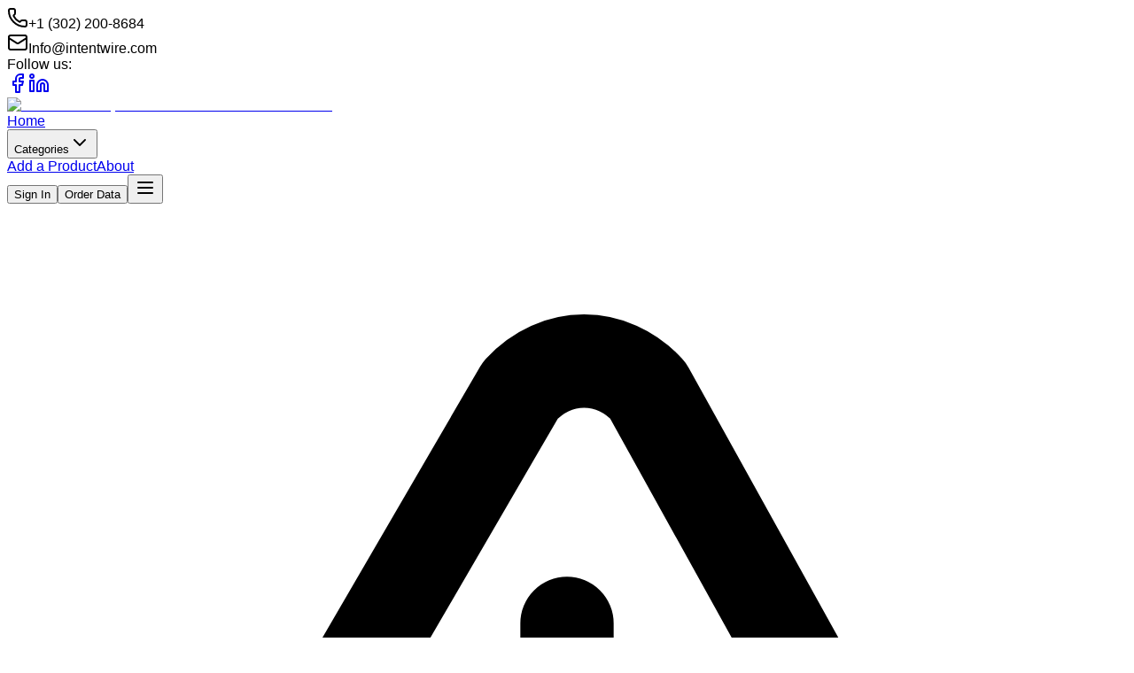

--- FILE ---
content_type: text/html; charset=utf-8
request_url: https://intentwire.com/product-category/anti-spam-software
body_size: 11436
content:
<!DOCTYPE html><html lang="en"><head><meta charSet="utf-8"/><meta name="viewport" content="width=device-width, initial-scale=1"/><link rel="preload" as="image" imageSrcSet="/_next/image?url=%2Fimages%2Flogo.png&amp;w=256&amp;q=75 1x, /_next/image?url=%2Fimages%2Flogo.png&amp;w=384&amp;q=75 2x"/><link rel="preload" as="image" imageSrcSet="/_next/image?url=%2Fimages%2Flogo.png&amp;w=128&amp;q=75 1x, /_next/image?url=%2Fimages%2Flogo.png&amp;w=256&amp;q=75 2x"/><link rel="stylesheet" href="/_next/static/css/9507e6706270528d.css" data-precedence="next"/><link rel="stylesheet" href="/_next/static/css/715be398208dca58.css" data-precedence="next"/><link rel="preload" as="script" fetchPriority="low" href="/_next/static/chunks/webpack-b3902a72311bf2de.js"/><script src="/_next/static/chunks/4bd1b696-2b64cb3d659623c9.js" async=""></script><script src="/_next/static/chunks/1684-07a40b8b394ed862.js" async=""></script><script src="/_next/static/chunks/main-app-0a822239ca7dece7.js" async=""></script><script src="/_next/static/chunks/6874-8e1bc6d2aea8270c.js" async=""></script><script src="/_next/static/chunks/3063-98d001eba0d83780.js" async=""></script><script src="/_next/static/chunks/5799-b4ffd22fffadde0f.js" async=""></script><script src="/_next/static/chunks/1966-2187f9b875e8d41d.js" async=""></script><script src="/_next/static/chunks/3061-7e57609049761972.js" async=""></script><script src="/_next/static/chunks/9360-7679119ce6095480.js" async=""></script><script src="/_next/static/chunks/app/layout-d78dd958fc7c4487.js" async=""></script><script src="/_next/static/chunks/app/error-ad31a953714818ae.js" async=""></script><script src="/_next/static/chunks/8e1d74a4-01800b1c62c972f4.js" async=""></script><script src="/_next/static/chunks/ca377847-a54b0faff3817368.js" async=""></script><script src="/_next/static/chunks/6151-74fbd218b6ac3e6a.js" async=""></script><script src="/_next/static/chunks/app/%5BsubcategorySlug%5D/%5BcompanySlug%5D/page-42342f4446802d91.js" async=""></script><link rel="preload" href="https://www.googletagmanager.com/gtag/js?id=G-YPP2QG998M" as="script"/><meta name="next-size-adjust" content=""/><link rel="preconnect" href="https://fonts.googleapis.com"/><link rel="preconnect" href="https://fonts.gstatic.com" crossorigin="anonymous"/><link rel="alternate" hrefLang="en-US" href="https://intentwire.com/"/><link rel="alternate" hrefLang="en-GB" href="https://intentwire.com/"/><link rel="alternate" hrefLang="en-CA" href="https://intentwire.com/"/><link rel="alternate" hrefLang="en-AU" href="https://intentwire.com/"/><link rel="alternate" hrefLang="x-default" href="https://intentwire.com/"/><script type="application/ld+json">{"@context":"https://schema.org","@type":"WebSite","name":"IntentWire","url":"https://intentwire.com","description":"Discover top Managed Service Providers & MSSPs with IntentWire's 95% accurate B2B data. Connect with 10K+ suppliers in 500+ categories.","publisher":{"@type":"Organization","name":"IntentWire","logo":{"@type":"ImageObject","url":"https://intentwire.com/images/logo.png"}}}</script><title>Company Not Found | IntentWire | IntentWire</title><meta name="description" content="No company data found."/><meta name="author" content="IntentWire Team"/><meta name="keywords" content="MSP,MSSP,Managed Service Provider,managed it services indianapolis,managed it services miami,managed service provider los angeles"/><meta name="creator" content="IntentWire"/><meta name="publisher" content="IntentWire"/><meta name="robots" content="index, follow"/><meta name="googlebot" content="index, follow, max-video-preview:-1, max-image-preview:large, max-snippet:-1"/><link rel="canonical" href="https://intentwire.com"/><link rel="alternate" hrefLang="en-US" href="https://intentwire.com"/><link rel="alternate" hrefLang="en-GB" href="https://intentwire.com"/><link rel="alternate" hrefLang="en-CA" href="https://intentwire.com"/><link rel="alternate" hrefLang="en-AU" href="https://intentwire.com"/><link rel="alternate" hrefLang="x-default" href="https://intentwire.com"/><meta property="og:title" content="IntentWire - Top MSP &amp; MSSP Database Platform"/><meta property="og:description" content="Discover top Managed Service Providers &amp; MSSPs with IntentWire&#x27;s 95% accurate B2B data."/><meta property="og:url" content="https://intentwire.com"/><meta property="og:site_name" content="IntentWire"/><meta property="og:locale" content="en_US"/><meta property="og:image" content="https://intentwire.com/images/logo.png"/><meta property="og:image:width" content="1200"/><meta property="og:image:height" content="630"/><meta property="og:image:alt" content="IntentWire - MSP &amp; MSSP Database Platform"/><meta property="og:type" content="website"/><meta name="twitter:card" content="summary_large_image"/><meta name="twitter:site" content="@intentwire"/><meta name="twitter:title" content="IntentWire - Top MSP &amp; MSSP Database Platform"/><meta name="twitter:description" content="Discover top Managed Service Providers &amp; MSSPs with IntentWire&#x27;s 95% accurate B2B data."/><meta name="twitter:image" content="https://intentwire.com/images/logo.png"/><link rel="icon" href="/favicon.ico" type="image/x-icon" sizes="1563x1563"/><script>document.querySelectorAll('body link[rel="icon"], body link[rel="apple-touch-icon"]').forEach(el => document.head.appendChild(el))</script><script src="/_next/static/chunks/polyfills-42372ed130431b0a.js" noModule=""></script></head><body class="__variable_188709 __variable_9a8899 antialiased"><div hidden=""><!--$--><!--/$--></div><style>#nprogress{pointer-events:none}#nprogress .bar{background:#69d7cf;position:fixed;z-index:1600;top: 0;left:0;width:100%;height:3px}#nprogress .peg{display:block;position:absolute;right:0;width:100px;height:100%;box-shadow:0 0 10px #69d7cf,0 0 5px #69d7cf;opacity:1;-webkit-transform:rotate(3deg) translate(0px,-4px);-ms-transform:rotate(3deg) translate(0px,-4px);transform:rotate(3deg) translate(0px,-4px)}#nprogress .spinner{display:block;position:fixed;z-index:1600;top: 15px;right:15px}#nprogress .spinner-icon{width:18px;height:18px;box-sizing:border-box;border:2px solid transparent;border-top-color:#69d7cf;border-left-color:#69d7cf;border-radius:50%;-webkit-animation:nprogress-spinner 400ms linear infinite;animation:nprogress-spinner 400ms linear infinite}.nprogress-custom-parent{overflow:hidden;position:relative}.nprogress-custom-parent #nprogress .bar,.nprogress-custom-parent #nprogress .spinner{position:absolute}@-webkit-keyframes nprogress-spinner{0%{-webkit-transform:rotate(0deg)}100%{-webkit-transform:rotate(360deg)}}@keyframes nprogress-spinner{0%{transform:rotate(0deg)}100%{transform:rotate(360deg)}}</style><section class="Toastify" aria-live="polite" aria-atomic="false" aria-relevant="additions text" aria-label="Notifications Alt+T"></section><div class="hidden lg:block bg-gray-900 text-white py-2"><div class="max-w-7xl mx-auto px-4 sm:px-6 lg:px-8"><div class="flex items-center justify-between text-sm"><div class="flex items-center space-x-6"><div class="flex items-center space-x-2"><svg xmlns="http://www.w3.org/2000/svg" width="24" height="24" viewBox="0 0 24 24" fill="none" stroke="currentColor" stroke-width="2" stroke-linecap="round" stroke-linejoin="round" class="lucide lucide-phone h-4 w-4" aria-hidden="true"><path d="M13.832 16.568a1 1 0 0 0 1.213-.303l.355-.465A2 2 0 0 1 17 15h3a2 2 0 0 1 2 2v3a2 2 0 0 1-2 2A18 18 0 0 1 2 4a2 2 0 0 1 2-2h3a2 2 0 0 1 2 2v3a2 2 0 0 1-.8 1.6l-.468.351a1 1 0 0 0-.292 1.233 14 14 0 0 0 6.392 6.384"></path></svg><span>+1 (302) 200-8684</span></div><div class="flex items-center space-x-2"><svg xmlns="http://www.w3.org/2000/svg" width="24" height="24" viewBox="0 0 24 24" fill="none" stroke="currentColor" stroke-width="2" stroke-linecap="round" stroke-linejoin="round" class="lucide lucide-mail h-4 w-4" aria-hidden="true"><path d="m22 7-8.991 5.727a2 2 0 0 1-2.009 0L2 7"></path><rect x="2" y="4" width="20" height="16" rx="2"></rect></svg><span>Info@intentwire.com</span></div></div><div class="flex items-center space-x-4"><span class="text-gray-300">Follow us:</span><div class="flex items-center space-x-3"><a href="https://www.facebook.com/people/Intentwire/61572572363704/" target="_blank" rel="noopener noreferrer" class="text-gray-300 hover:text-[#4ecfc5] transition-colors focus:outline-none focus:ring-2 focus:ring-[#4ecfc5] rounded-full p-1" aria-label="Facebook"><svg xmlns="http://www.w3.org/2000/svg" width="24" height="24" viewBox="0 0 24 24" fill="none" stroke="currentColor" stroke-width="2" stroke-linecap="round" stroke-linejoin="round" class="lucide lucide-facebook h-4 w-4" aria-hidden="true"><path d="M18 2h-3a5 5 0 0 0-5 5v3H7v4h3v8h4v-8h3l1-4h-4V7a1 1 0 0 1 1-1h3z"></path></svg></a><a href="https://www.linkedin.com/company/intentwire/posts/?feedView=all" target="_blank" rel="noopener noreferrer" class="text-gray-300 hover:text-[#4ecfc5] transition-colors focus:outline-none focus:ring-2 focus:ring-[#4ecfc5] rounded-full p-1" aria-label="LinkedIn"><svg xmlns="http://www.w3.org/2000/svg" width="24" height="24" viewBox="0 0 24 24" fill="none" stroke="currentColor" stroke-width="2" stroke-linecap="round" stroke-linejoin="round" class="lucide lucide-linkedin h-4 w-4" aria-hidden="true"><path d="M16 8a6 6 0 0 1 6 6v7h-4v-7a2 2 0 0 0-2-2 2 2 0 0 0-2 2v7h-4v-7a6 6 0 0 1 6-6z"></path><rect width="4" height="12" x="2" y="9"></rect><circle cx="4" cy="4" r="2"></circle></svg></a></div></div></div></div></div><header class="relative sticky top-0 z-50 bg-white shadow-lg border-b border-gray-100"><div class="max-w-7xl mx-auto px-4 sm:px-6 lg:px-8"><div class="flex items-center justify-between h-20"><a class="flex-shrink-0 focus:outline-none focus:ring-2 focus:ring-[#4ecfc5] rounded-lg" href="/"><div class="flex items-center"><img alt="IntentWire - Top MSP &amp; MSSP Database Platform" width="140" height="60" decoding="async" data-nimg="1" class="w-40 md:w-50 h-16 object-contain" style="color:transparent" srcSet="/_next/image?url=%2Fimages%2Flogo.png&amp;w=256&amp;q=75 1x, /_next/image?url=%2Fimages%2Flogo.png&amp;w=384&amp;q=75 2x" src="/_next/image?url=%2Fimages%2Flogo.png&amp;w=384&amp;q=75"/></div></a><nav class="hidden lg:flex items-center justify-center flex-1 max-w-2xl mx-8" aria-label="Main navigation"><div class="flex items-center space-x-8"><a class="text-lg font-semibold text-gray-800 hover:text-[#4ecfc5] transition-colors duration-300 px-3 py-2 rounded-lg hover:bg-[#4ecfc5]/10 focus:outline-none focus:ring-2 focus:ring-[#4ecfc5]" href="/">Home</a><div class="relative"><button class="flex items-center text-lg font-semibold text-gray-800 hover:text-[#4ecfc5] transition-colors duration-300 px-3 py-2 rounded-lg hover:bg-[#4ecfc5]/10 focus:outline-none focus:ring-2 focus:ring-[#4ecfc5]" aria-haspopup="true" aria-expanded="false" aria-controls="categories-dropdown">Categories<svg xmlns="http://www.w3.org/2000/svg" width="24" height="24" viewBox="0 0 24 24" fill="none" stroke="currentColor" stroke-width="2" stroke-linecap="round" stroke-linejoin="round" class="lucide lucide-chevron-down ml-1 h-4 w-4 transition-transform duration-200" aria-hidden="true"><path d="m6 9 6 6 6-6"></path></svg></button></div><a class="text-lg font-semibold text-gray-800 hover:text-[#4ecfc5] transition-colors duration-300 px-3 py-2 rounded-lg hover:bg-[#4ecfc5]/10 focus:outline-none focus:ring-2 focus:ring-[#4ecfc5]" href="/listing">Add a Product</a><a class="text-lg font-semibold text-gray-800 hover:text-[#4ecfc5] transition-colors duration-300 px-3 py-2 rounded-lg hover:bg-[#4ecfc5]/10 focus:outline-none focus:ring-2 focus:ring-[#4ecfc5]" href="/about">About</a></div></nav><div class="flex items-center space-x-4"><button class="hidden lg:flex items-center cursor-pointer bg-[#4ecfc5] hover:bg-[#3ab5a8] text-white px-6 py-3 rounded-lg font-semibold transition-colors duration-300 focus:outline-none focus:ring-2 focus:ring-[#4ecfc5] focus:ring-offset-2 min-h-[48px] min-w-[48px]" aria-label="Sign In">Sign In</button><button class="hidden lg:flex items-center cursor-pointer bg-[#4ecfc5] hover:bg-[#3ab5a8] text-white px-4 py-3 rounded-lg font-semibold transition-colors duration-300 focus:outline-none focus:ring-2 focus:ring-[#4ecfc5] focus:ring-offset-2 min-h-[48px] min-w-[48px]" aria-label="Submit Order Data">Order Data</button><button class="lg:hidden p-3 text-gray-600 hover:text-[#4ecfc5] hover:bg-[#4ecfc5]/10 rounded-lg transition-colors duration-300 mobile-menu-button focus:outline-none focus:ring-2 focus:ring-[#4ecfc5] min-h-[48px] min-w-[48px]" aria-expanded="false" aria-label="Open navigation menu" aria-controls="mobile-menu"><svg xmlns="http://www.w3.org/2000/svg" width="24" height="24" viewBox="0 0 24 24" fill="none" stroke="currentColor" stroke-width="2" stroke-linecap="round" stroke-linejoin="round" class="lucide lucide-menu h-6 w-6" aria-hidden="true"><path d="M4 12h16"></path><path d="M4 18h16"></path><path d="M4 6h16"></path></svg></button></div></div></div></header><main><div class="min-h-screen flex items-center justify-center bg-gray-50"><div class="text-center max-w-md mx-auto p-8"><div class="text-red-500 mb-4"><svg class="w-16 h-16 mx-auto" fill="none" stroke="currentColor" viewBox="0 0 24 24"><path stroke-linecap="round" stroke-linejoin="round" stroke-width="2" d="M12 9v2m0 4h.01m-6.938 4h13.856c1.54 0 2.502-1.667 1.732-2.5L13.732 4c-.77-.833-1.964-.833-2.732 0L3.732 16.5c-.77.833.192 2.5 1.732 2.5z"></path></svg></div><h1 class="text-2xl font-bold mb-4 text-gray-900">Company Not Found</h1><p class="text-gray-600 mb-6">The company you&#x27;re looking for doesn&#x27;t exist or has been moved. </p><div class="bg-gray-100 p-4 rounded-lg mb-6 text-sm text-left"><p><strong>Subcategory:</strong> <!-- -->product-category</p><p><strong>Company:</strong> <!-- -->anti-spam-software</p></div><div class="space-y-3"><a class="inline-block bg-[#4ecfc5] text-white px-6 py-3 rounded-lg font-semibold hover:bg-[#3bb3a9] transition-colors" href="/product-category">Back to <!-- -->product category</a><br/><a class="inline-block text-gray-600 hover:text-gray-800 transition-colors" href="/">Go to Homepage</a></div></div></div></main><!--$--><!--/$--><div class="bg-gray-200"><footer class="text-black py-12 px-4 sm:px-6"><div class="w-full mx-auto max-w-7xl"><div class="grid grid-cols-1 md:grid-cols-2 lg:grid-cols-5 gap-8 mb-8"><div class="lg:col-span-1 z-50"><div class="mb-6"><a class="focus:outline-none focus:ring-2 focus:ring-[#4ecfc5] rounded-lg" href="/"><img alt="IntentWire - Top MSP &amp; MSSP Database Platform" width="120" height="120" decoding="async" data-nimg="1" class="w-32 h-auto rounded-lg" style="color:transparent" srcSet="/_next/image?url=%2Fimages%2Flogo.png&amp;w=128&amp;q=75 1x, /_next/image?url=%2Fimages%2Flogo.png&amp;w=256&amp;q=75 2x" src="/_next/image?url=%2Fimages%2Flogo.png&amp;w=256&amp;q=75"/></a></div><p class="text-black text-sm leading-relaxed">Join thousands of businesses using our 98% accurate B2B data and verified MSP/MSSP suppliers to boost growth. Start now!</p></div><div><h3 class="text-lg font-semibold mb-6 text-black border-b border-black pb-2">Quick Links</h3><ul class="space-y-3"><li><a class="text-black hover:text-[#4ecfc5] transition-colors duration-200 text-sm focus:outline-none focus:ring-2 focus:ring-[#4ecfc5] rounded" href="/about">About Us</a></li><li><a class="text-black hover:text-[#4ecfc5] transition-colors duration-200 text-sm focus:outline-none focus:ring-2 focus:ring-[#4ecfc5] rounded" href="/blog">Blog</a></li><li><a class="text-black hover:text-[#4ecfc5] transition-colors duration-200 text-sm focus:outline-none focus:ring-2 focus:ring-[#4ecfc5] rounded" href="/privacy-policy">Privacy Policy</a></li><li><a class="text-black hover:text-[#4ecfc5] transition-colors duration-200 text-sm focus:outline-none focus:ring-2 focus:ring-[#4ecfc5] rounded" href="/contact">Contact</a></li><li><a class="text-black hover:text-[#4ecfc5] transition-colors duration-200 text-sm focus:outline-none focus:ring-2 focus:ring-[#4ecfc5] rounded" href="/term-policies">Terms &amp; Conditions</a></li></ul></div><div><h3 class="text-lg font-semibold mb-6 text-black border-b border-black pb-2">Community</h3><ul class="space-y-3"><li><a class="text-black hover:text-[#4ecfc5] transition-colors duration-200 text-sm focus:outline-none focus:ring-2 focus:ring-[#4ecfc5] rounded" href="/faq">FAQ</a></li><li><a class="text-black hover:text-[#4ecfc5] transition-colors duration-200 text-sm focus:outline-none focus:ring-2 focus:ring-[#4ecfc5] rounded" href="/strategies">Strategy</a></li><li><a class="text-black hover:text-[#4ecfc5] transition-colors duration-200 text-sm focus:outline-none focus:ring-2 focus:ring-[#4ecfc5] rounded" href="/history">History</a></li><li><a class="text-black hover:text-[#4ecfc5] transition-colors duration-200 text-sm focus:outline-none focus:ring-2 focus:ring-[#4ecfc5] rounded" href="/services">Services</a></li><li><a class="text-black hover:text-[#4ecfc5] transition-colors duration-200 text-sm focus:outline-none focus:ring-2 focus:ring-[#4ecfc5] rounded" href="/msp-insights">Msp Insights</a></li><li><a class="text-black hover:text-[#4ecfc5] transition-colors duration-200 text-sm focus:outline-none focus:ring-2 focus:ring-[#4ecfc5] rounded" href="/global-msp">Top Managed Service Providers</a></li></ul></div><div><h3 class="text-lg font-semibold mb-6 text-black border-b border-black pb-2">Popular Categories</h3><ul class="space-y-3"><li><a class="text-black hover:text-[#4ecfc5] transition-colors duration-200 text-sm focus:outline-none focus:ring-2 focus:ring-[#4ecfc5] rounded" href="/managed-service-providers">Managed Service Providers</a></li><li><a class="text-black hover:text-[#4ecfc5] transition-colors duration-200 text-sm focus:outline-none focus:ring-2 focus:ring-[#4ecfc5] rounded" href="/managed-security-service-providers">Managed Security Service Providers</a></li><li><a class="text-black hover:text-[#4ecfc5] transition-colors duration-200 text-sm focus:outline-none focus:ring-2 focus:ring-[#4ecfc5] rounded" href="/network-security">Network Security</a></li><li><a class="text-black hover:text-[#4ecfc5] transition-colors duration-200 text-sm focus:outline-none focus:ring-2 focus:ring-[#4ecfc5] rounded" href="/data-backup-recovery">Data Backup &amp; Recovery</a></li><li><a class="text-black hover:text-[#4ecfc5] transition-colors duration-200 text-sm focus:outline-none focus:ring-2 focus:ring-[#4ecfc5] rounded" href="/penetration-testing">Penetration Testing</a></li></ul></div><div><h3 class="text-lg font-semibold mb-6 text-black border-b border-black pb-2">Popular Cities</h3><ul class="space-y-3"><li><a class="text-black hover:text-[#4ecfc5] transition-colors duration-200 text-sm focus:outline-none focus:ring-2 focus:ring-[#4ecfc5] rounded" href="/msp/managed-it-services-new-york">MSPs in <!-- -->New York</a></li><li><a class="text-black hover:text-[#4ecfc5] transition-colors duration-200 text-sm focus:outline-none focus:ring-2 focus:ring-[#4ecfc5] rounded" href="/msp/managed-it-services-miami">MSPs in <!-- -->Miami</a></li><li><a class="text-black hover:text-[#4ecfc5] transition-colors duration-200 text-sm focus:outline-none focus:ring-2 focus:ring-[#4ecfc5] rounded" href="/msp/managed-service-provider-los-angeles">MSPs in <!-- -->Los Angeles</a></li><li><a class="text-black hover:text-[#4ecfc5] transition-colors duration-200 text-sm focus:outline-none focus:ring-2 focus:ring-[#4ecfc5] rounded" href="/msp/managed-it-services-chicago">MSPs in <!-- -->Chicago</a></li><li><a class="text-black hover:text-[#4ecfc5] transition-colors duration-200 text-sm focus:outline-none focus:ring-2 focus:ring-[#4ecfc5] rounded" href="/msp/managed-it-services-boston">MSPs in <!-- -->Boston</a></li><li><a class="text-black hover:text-[#4ecfc5] transition-colors duration-200 text-sm font-semibold focus:outline-none focus:ring-2 focus:ring-[#4ecfc5] rounded" href="/managed-service-providers">View All Locations</a></li></ul></div></div><div class="border-t border-black pt-8"><div class="flex flex-col md:flex-row justify-between items-center"><div class="flex flex-wrap justify-center md:justify-start space-x-6 mb-4 md:mb-0"><a href="https://www.facebook.com/profile.php?id=61572572363704" target="_blank" rel="noopener noreferrer" class="text-gray-400 hover:text-[#4ecfc5] transition-colors duration-200 focus:outline-none focus:ring-2 focus:ring-[#4ecfc5] rounded-full p-2" aria-label="Facebook"><img alt="Facebook" loading="lazy" width="24" height="24" decoding="async" data-nimg="1" class="w-6 h-6 opacity-70 hover:opacity-100 transition-opacity" style="color:transparent" srcSet="/_next/image?url=%2Fimages%2Ffaceebook.png&amp;w=32&amp;q=75 1x, /_next/image?url=%2Fimages%2Ffaceebook.png&amp;w=48&amp;q=75 2x" src="/_next/image?url=%2Fimages%2Ffaceebook.png&amp;w=48&amp;q=75"/></a><a href="https://www.linkedin.com/company/intentwire/posts/?feedView=all" target="_blank" rel="noopener noreferrer" class="text-gray-400 hover:text-[#4ecfc5] transition-colors duration-200 focus:outline-none focus:ring-2 focus:ring-[#4ecfc5] rounded-full p-2" aria-label="LinkedIn"><img alt="LinkedIn" loading="lazy" width="24" height="24" decoding="async" data-nimg="1" class="w-6 h-6 opacity-70 hover:opacity-100 transition-opacity" style="color:transparent" srcSet="/_next/image?url=%2Fimages%2Flinkedin.png&amp;w=32&amp;q=75 1x, /_next/image?url=%2Fimages%2Flinkedin.png&amp;w=48&amp;q=75 2x" src="/_next/image?url=%2Fimages%2Flinkedin.png&amp;w=48&amp;q=75"/></a></div><div class="text-center text-sm text-black">© <!-- -->2026<!-- --> IntentWire. All rights reserved.</div></div></div></div></footer></div><div class="sticky bottom-5 ml-5 z-[100]  top-0"><div class="bg-[#139692] text-white rounded-full shadow-xl cursor-pointer flex items-center justify-center w-14 h-14 hover:bg-[#0fcfc9] transition-colors"><svg xmlns="http://www.w3.org/2000/svg" width="24" height="24" viewBox="0 0 24 24" fill="none" stroke="currentColor" stroke-width="2" stroke-linecap="round" stroke-linejoin="round" class="lucide lucide-message-circle h-6 w-6" aria-hidden="true"><path d="M7.9 20A9 9 0 1 0 4 16.1L2 22Z"></path></svg></div></div><script src="/_next/static/chunks/webpack-b3902a72311bf2de.js" async=""></script><script>(self.__next_f=self.__next_f||[]).push([0])</script><script>self.__next_f.push([1,"1:\"$Sreact.fragment\"\n3:I[7555,[],\"\"]\n4:I[1295,[],\"\"]\n6:I[9665,[],\"OutletBoundary\"]\n9:I[4911,[],\"AsyncMetadataOutlet\"]\nb:I[9665,[],\"ViewportBoundary\"]\nd:I[9665,[],\"MetadataBoundary\"]\nf:I[6614,[],\"\"]\n10:\"$Sreact.suspense\"\n11:I[4911,[],\"AsyncMetadata\"]\n13:I[4638,[\"6874\",\"static/chunks/6874-8e1bc6d2aea8270c.js\",\"3063\",\"static/chunks/3063-98d001eba0d83780.js\",\"5799\",\"static/chunks/5799-b4ffd22fffadde0f.js\",\"1966\",\"static/chunks/1966-2187f9b875e8d41d.js\",\"3061\",\"static/chunks/3061-7e57609049761972.js\",\"9360\",\"static/chunks/9360-7679119ce6095480.js\",\"7177\",\"static/chunks/app/layout-d78dd958fc7c4487.js\"],\"\"]\n14:I[5799,[\"6874\",\"static/chunks/6874-8e1bc6d2aea8270c.js\",\"3063\",\"static/chunks/3063-98d001eba0d83780.js\",\"5799\",\"static/chunks/5799-b4ffd22fffadde0f.js\",\"1966\",\"static/chunks/1966-2187f9b875e8d41d.js\",\"3061\",\"static/chunks/3061-7e57609049761972.js\",\"9360\",\"static/chunks/9360-7679119ce6095480.js\",\"7177\",\"static/chunks/app/layout-d78dd958fc7c4487.js\"],\"ToastContainer\"]\n15:I[2529,[\"6874\",\"static/chunks/6874-8e1bc6d2aea8270c.js\",\"3063\",\"static/chunks/3063-98d001eba0d83780.js\",\"5799\",\"static/chunks/5799-b4ffd22fffadde0f.js\",\"1966\",\"static/chunks/1966-2187f9b875e8d41d.js\",\"3061\",\"static/chunks/3061-7e57609049761972.js\",\"9360\",\"static/chunks/9360-7679119ce6095480.js\",\"7177\",\"static/chunks/app/layout-d78dd958fc7c4487.js\"],\"default\"]\n16:I[1731,[\"6874\",\"static/chunks/6874-8e1bc6d2aea8270c.js\",\"8039\",\"static/chunks/app/error-ad31a953714818ae.js\"],\"default\"]\n17:I[6874,[\"6711\",\"static/chunks/8e1d74a4-01800b1c62c972f4.js\",\"5647\",\"static/chunks/ca377847-a54b0faff3817368.js\",\"6874\",\"static/chunks/6874-8e1bc6d2aea8270c.js\",\"3063\",\"static/chunks/3063-98d001eba0d83780.js\",\"5799\",\"static/chunks/5799-b4ffd22fffadde0f.js\",\"6151\",\"static/chunks/6151-74fbd218b6ac3e6a.js\",\"9360\",\"static/chunks/9360-7679119ce6095480.js\",\"6449\",\"static/chunks/app/%5BsubcategorySlug%5D/%5BcompanySlug%5D/page-42342f4446802d91.js\"],\"\"]\n18:I[9243,[\"6874\",\"static/chunks/6874-8e1bc6d2aea8270c.js\",\"3063\",\"static/chunks/3063-98d001eba0d83780.js\",\"5799\",\"static/chunk"])</script><script>self.__next_f.push([1,"s/5799-b4ffd22fffadde0f.js\",\"1966\",\"static/chunks/1966-2187f9b875e8d41d.js\",\"3061\",\"static/chunks/3061-7e57609049761972.js\",\"9360\",\"static/chunks/9360-7679119ce6095480.js\",\"7177\",\"static/chunks/app/layout-d78dd958fc7c4487.js\"],\"\"]\n:HL[\"/_next/static/media/4cf2300e9c8272f7-s.p.woff2\",\"font\",{\"crossOrigin\":\"\",\"type\":\"font/woff2\"}]\n:HL[\"/_next/static/media/93f479601ee12b01-s.p.woff2\",\"font\",{\"crossOrigin\":\"\",\"type\":\"font/woff2\"}]\n:HL[\"/_next/static/css/9507e6706270528d.css\",\"style\"]\n:HL[\"/_next/static/css/715be398208dca58.css\",\"style\"]\n0:{\"P\":null,\"b\":\"vL_j4ocXGJmyZyZXI1zyD\",\"p\":\"\",\"c\":[\"\",\"product-category\",\"anti-spam-software\"],\"i\":false,\"f\":[[[\"\",{\"children\":[[\"subcategorySlug\",\"product-category\",\"d\"],{\"children\":[[\"companySlug\",\"anti-spam-software\",\"d\"],{\"children\":[\"__PAGE__\",{}]}]}]},\"$undefined\",\"$undefined\",true],[\"\",[\"$\",\"$1\",\"c\",{\"children\":[[[\"$\",\"link\",\"0\",{\"rel\":\"stylesheet\",\"href\":\"/_next/static/css/9507e6706270528d.css\",\"precedence\":\"next\",\"crossOrigin\":\"$undefined\",\"nonce\":\"$undefined\"}],[\"$\",\"link\",\"1\",{\"rel\":\"stylesheet\",\"href\":\"/_next/static/css/715be398208dca58.css\",\"precedence\":\"next\",\"crossOrigin\":\"$undefined\",\"nonce\":\"$undefined\"}]],\"$L2\"]}],{\"children\":[[\"subcategorySlug\",\"product-category\",\"d\"],[\"$\",\"$1\",\"c\",{\"children\":[null,[\"$\",\"$L3\",null,{\"parallelRouterKey\":\"children\",\"error\":\"$undefined\",\"errorStyles\":\"$undefined\",\"errorScripts\":\"$undefined\",\"template\":[\"$\",\"$L4\",null,{}],\"templateStyles\":\"$undefined\",\"templateScripts\":\"$undefined\",\"notFound\":\"$undefined\",\"forbidden\":\"$undefined\",\"unauthorized\":\"$undefined\"}]]}],{\"children\":[[\"companySlug\",\"anti-spam-software\",\"d\"],[\"$\",\"$1\",\"c\",{\"children\":[null,[\"$\",\"$L3\",null,{\"parallelRouterKey\":\"children\",\"error\":\"$undefined\",\"errorStyles\":\"$undefined\",\"errorScripts\":\"$undefined\",\"template\":[\"$\",\"$L4\",null,{}],\"templateStyles\":\"$undefined\",\"templateScripts\":\"$undefined\",\"notFound\":\"$undefined\",\"forbidden\":\"$undefined\",\"unauthorized\":\"$undefined\"}]]}],{\"children\":[\"__PAGE__\",[\"$\",\"$1\",\"c\",{\"children\":[\"$L5\",null,[\"$\",\"$L6\",null,{\"children\":[\"$L7\",\""])</script><script>self.__next_f.push([1,"$L8\",[\"$\",\"$L9\",null,{\"promise\":\"$@a\"}]]}]]}],{},null,false]},null,false]},null,false]},null,false],[\"$\",\"$1\",\"h\",{\"children\":[null,[\"$\",\"$1\",\"MBn8bzd2r3rzKqnnmwl_yv\",{\"children\":[[\"$\",\"$Lb\",null,{\"children\":\"$Lc\"}],[\"$\",\"meta\",null,{\"name\":\"next-size-adjust\",\"content\":\"\"}]]}],[\"$\",\"$Ld\",null,{\"children\":\"$Le\"}]]}],false]],\"m\":\"$undefined\",\"G\":[\"$f\",\"$undefined\"],\"s\":false,\"S\":false}\ne:[\"$\",\"div\",null,{\"hidden\":true,\"children\":[\"$\",\"$10\",null,{\"fallback\":null,\"children\":[\"$\",\"$L11\",null,{\"promise\":\"$@12\"}]}]}]\n8:null\n"])</script><script>self.__next_f.push([1,"2:[\"$\",\"html\",null,{\"lang\":\"en\",\"children\":[[\"$\",\"head\",null,{\"children\":[[\"$\",\"link\",null,{\"rel\":\"preconnect\",\"href\":\"https://fonts.googleapis.com\"}],[\"$\",\"link\",null,{\"rel\":\"preconnect\",\"href\":\"https://fonts.gstatic.com\",\"crossOrigin\":\"anonymous\"}],[\"$\",\"link\",null,{\"rel\":\"alternate\",\"hrefLang\":\"en-US\",\"href\":\"https://intentwire.com/\"}],[\"$\",\"link\",null,{\"rel\":\"alternate\",\"hrefLang\":\"en-GB\",\"href\":\"https://intentwire.com/\"}],[\"$\",\"link\",null,{\"rel\":\"alternate\",\"hrefLang\":\"en-CA\",\"href\":\"https://intentwire.com/\"}],[\"$\",\"link\",null,{\"rel\":\"alternate\",\"hrefLang\":\"en-AU\",\"href\":\"https://intentwire.com/\"}],[\"$\",\"link\",null,{\"rel\":\"alternate\",\"hrefLang\":\"x-default\",\"href\":\"https://intentwire.com/\"}],[\"$\",\"script\",null,{\"type\":\"application/ld+json\",\"dangerouslySetInnerHTML\":{\"__html\":\"{\\\"@context\\\":\\\"https://schema.org\\\",\\\"@type\\\":\\\"WebSite\\\",\\\"name\\\":\\\"IntentWire\\\",\\\"url\\\":\\\"https://intentwire.com\\\",\\\"description\\\":\\\"Discover top Managed Service Providers \u0026 MSSPs with IntentWire's 95% accurate B2B data. Connect with 10K+ suppliers in 500+ categories.\\\",\\\"publisher\\\":{\\\"@type\\\":\\\"Organization\\\",\\\"name\\\":\\\"IntentWire\\\",\\\"logo\\\":{\\\"@type\\\":\\\"ImageObject\\\",\\\"url\\\":\\\"https://intentwire.com/images/logo.png\\\"}}}\"}}]]}],[\"$\",\"body\",null,{\"className\":\"__variable_188709 __variable_9a8899 antialiased\",\"children\":[[\"$\",\"$L13\",null,{\"color\":\"#69d7cf\",\"height\":3,\"showSpinner\":false,\"crawlSpeed\":200}],[\"$\",\"$L14\",null,{}],[\"$\",\"$L15\",null,{\"categories\":[{\"_id\":\"68982881a831946f0f7d32a3\",\"name\":\"Software \u0026 Technology\",\"slug\":\"software-technology\",\"subcategories\":[{\"_id\":\"68982e982248cdde5aa3d458\",\"name\":\"AI \u0026 Machine Learning Tools\",\"slug\":\"ai-machine-learning-tools\"},{\"_id\":\"6898db398a7b0b8457188071\",\"name\":\"Cloud Computing Services\",\"slug\":\"cloud-computing-services\"},{\"_id\":\"6898db4c8a7b0b8457188078\",\"name\":\"CRM Software\",\"slug\":\"crm-software\"},{\"_id\":\"6898db7d8a7b0b845718807f\",\"name\":\"E commerece Plateforms\",\"slug\":\"e-commerece-plateforms\"},{\"_id\":\"6898db948a7b0b8457188086\",\"name\":\"IT Security Solution\",\"slug\":\"it-security-solution\"},{\"_id\":\"6898dbae8a7b0b845718808d\",\"name\":\"Marketing Automation\",\"slug\":\"marketing-automation\"},{\"_id\":\"6898dbbe8a7b0b8457188094\",\"name\":\"Payroll Software\",\"slug\":\"payroll-software\"},{\"_id\":\"6898dbce8a7b0b845718809b\",\"name\":\"Project Management Tools\",\"slug\":\"project-management-tools\"},{\"_id\":\"68d1686a1a7dbc16abd40f02\",\"name\":\"Accounting Software\",\"slug\":\"accounting-software\"}],\"__v\":49},{\"_id\":\"6898e01ccc36aee7a6c2a7d2\",\"name\":\"Digital Marketing \u0026 Advertising\",\"slug\":\"digital-marketing-advertising\",\"subcategories\":[{\"_id\":\"6899bf64baa73d7084593386\",\"name\":\"Content Marketing\",\"slug\":\"content-marketing\"},{\"_id\":\"6899bf86baa73d7084593397\",\"name\":\"Email Marketing Tools\",\"slug\":\"email-marketing-tools\"},{\"_id\":\"6899bfa8baa73d70845933ad\",\"name\":\"Influencer Marketing\",\"slug\":\"influencer-marketing\"},{\"_id\":\"6899bfc6baa73d70845933b8\",\"name\":\"PPC \u0026 Paid Advertising\",\"slug\":\"ppc-paid-advertising\"},{\"_id\":\"6899bfe8baa73d70845933c3\",\"name\":\"SEO Agencies\",\"slug\":\"seo-agencies\"},{\"_id\":\"6899c001baa73d70845933ce\",\"name\":\"Social Media Marketing\",\"slug\":\"social-media-marketing\"},{\"_id\":\"6899c01dbaa73d70845933d5\",\"name\":\"Web Design \u0026 Development\",\"slug\":\"web-design-development\"}],\"__v\":9},{\"_id\":\"6898e04acc36aee7a6c2a7d7\",\"name\":\"Business Services\",\"slug\":\"business-services\",\"subcategories\":[{\"_id\":\"6899c0f5baa73d708459340c\",\"name\":\"Business Consulting\",\"slug\":\"business-consulting\"},{\"_id\":\"6899c10bbaa73d7084593417\",\"name\":\"Business Process Outsourcing (BPO)\",\"slug\":\"business-process-outsourcing-bpo-\"},{\"_id\":\"6899c128baa73d708459341e\",\"name\":\"Financial Consulting\",\"slug\":\"financial-consulting\"},{\"_id\":\"6899c149baa73d7084593430\",\"name\":\"Legal Services\",\"slug\":\"legal-services\"},{\"_id\":\"6899c168baa73d7084593437\",\"name\":\"Market Research Firms\",\"slug\":\"market-research-firms\"},{\"_id\":\"6899c191baa73d7084593446\",\"name\":\"Recruitment \u0026 Staffing\",\"slug\":\"recruitment-staffing\"}],\"__v\":6},{\"_id\":\"6898e08bcc36aee7a6c2a7e0\",\"name\":\"IT \u0026 Cybersecurity\",\"slug\":\"it-cybersecurity\",\"subcategories\":[{\"_id\":\"6899c1febaa73d7084593469\",\"name\":\"Compliance \u0026 Risk Management\",\"slug\":\"compliance-risk-management\"},{\"_id\":\"6899c223baa73d7084593478\",\"name\":\"Data Backup \u0026 Recovery\",\"slug\":\"data-backup-recovery\"},{\"_id\":\"6899c248baa73d7084593489\",\"name\":\"Managed Security Service Providers\",\"slug\":\"managed-security-service-providers\"},{\"_id\":\"6899c275baa73d70845934a1\",\"name\":\"Network Security\",\"slug\":\"network-security\"},{\"_id\":\"6899c28dbaa73d70845934af\",\"name\":\"Penetration Testing\",\"slug\":\"penetration-testing\"},{\"_id\":\"689a0288baa73d70845ca1b9\",\"name\":\"Managed Service Providers\",\"slug\":\"managed-service-providers\"}],\"__v\":8},{\"_id\":\"6898e0a3cc36aee7a6c2a7e5\",\"name\":\"Finance \u0026 Accounting\",\"slug\":\"finance-accounting\",\"subcategories\":[{\"_id\":\"6899c30ebaa73d70845934d5\",\"name\":\"Bookkeeping Services\",\"slug\":\"bookkeeping-services\"},{\"_id\":\"6899c33abaa73d70845934e9\",\"name\":\"Financial Planning\",\"slug\":\"financial-planning\"},{\"_id\":\"6899c355baa73d70845934f5\",\"name\":\"Investment Advisory\",\"slug\":\"investment-advisory\"},{\"_id\":\"6899c5dfbaa73d70845935b5\",\"name\":\"Payment Processing\",\"slug\":\"payment-processing\"},{\"_id\":\"6899c5febaa73d70845935c7\",\"name\":\"Tax Consulting\",\"slug\":\"tax-consulting\"}],\"__v\":5},{\"_id\":\"6898e0b6cc36aee7a6c2a7ea\",\"name\":\"E-commerce \u0026 Retail Solutions\",\"slug\":\"e-commerce-retail-solutions\",\"subcategories\":[{\"_id\":\"6899c68cbaa73d7084593603\",\"name\":\"Dropshipping Services\",\"slug\":\"dropshipping-services\"},{\"_id\":\"6899c6a3baa73d708459360e\",\"name\":\"Logistics \u0026 Shipping\",\"slug\":\"logistics-shipping\"},{\"_id\":\"6899c6babaa73d708459361c\",\"name\":\"Marketplace Platforms\",\"slug\":\"marketplace-platforms\"},{\"_id\":\"6899c6d1baa73d708459362d\",\"name\":\"POS Systems\",\"slug\":\"pos-systems\"}],\"__v\":4},{\"_id\":\"6898e0cfcc36aee7a6c2a7ef\",\"name\":\"Healthcare \u0026 Biotech\",\"slug\":\"healthcare-biotech\",\"subcategories\":[{\"_id\":\"6899c729baa73d7084593663\",\"name\":\"Healthcare Staffing\",\"slug\":\"healthcare-staffing\"},{\"_id\":\"6899c73ebaa73d7084593671\",\"name\":\"Medical Billing Services\",\"slug\":\"medical-billing-services\"},{\"_id\":\"6899c75fbaa73d7084593686\",\"name\":\"Medical Software (EHR/EMR)\",\"slug\":\"medical-software-ehr-emr-\"},{\"_id\":\"6899c779baa73d7084593693\",\"name\":\"Telemedicine Platforms\",\"slug\":\"telemedicine-platforms\"}],\"__v\":4},{\"_id\":\"691214cc9ab59f08580a64a2\",\"name\":\"Technology Partners\",\"slug\":\"technology-partners\",\"subcategories\":[{\"_id\":\"691216059ab59f08580a6640\",\"name\":\"Microsoft Partners\",\"slug\":\"microsoft-partners\"}],\"__v\":3}],\"children\":[\"$\",\"$L3\",null,{\"parallelRouterKey\":\"children\",\"error\":\"$16\",\"errorStyles\":[],\"errorScripts\":[],\"template\":[\"$\",\"$L4\",null,{}],\"templateStyles\":\"$undefined\",\"templateScripts\":\"$undefined\",\"notFound\":[[\"$\",\"div\",null,{\"className\":\"min-h-screen bg-gray-50 flex flex-col items-center justify-center px-4 sm:px-6 lg:px-8\",\"children\":[\"$\",\"div\",null,{\"className\":\"max-w-md w-full text-center\",\"children\":[[\"$\",\"div\",null,{\"className\":\"flex justify-center mb-6\",\"children\":[\"$\",\"div\",null,{\"className\":\"bg-[#4ecfc5] bg-opacity-10 rounded-full p-6\",\"children\":[\"$\",\"svg\",null,{\"className\":\"h-24 w-24 text-[#4ecfc5]\",\"fill\":\"none\",\"viewBox\":\"0 0 24 24\",\"stroke\":\"currentColor\",\"children\":[\"$\",\"path\",null,{\"strokeLinecap\":\"round\",\"strokeLinejoin\":\"round\",\"strokeWidth\":\"1.5\",\"d\":\"M9.172 16.172a4 4 0 015.656 0M9 12h6m-6-4h6m2 5.291A7.962 7.962 0 0112 15c-2.34 0-4.467-.881-6.08-2.334M12 3v12m0 0l-3-3m3 3l3-3\"}]}]}]}],[\"$\",\"h1\",null,{\"className\":\"text-6xl font-extrabold text-gray-800 mb-2\",\"children\":\"404\"}],[\"$\",\"h2\",null,{\"className\":\"text-2xl font-bold text-gray-800 mb-4\",\"children\":\"Page Not Found\"}],[\"$\",\"p\",null,{\"className\":\"text-gray-600 mb-8\",\"children\":[\"Oops! The page you\",\"'\",\"re looking for doesn\",\"'\",\"t exist or has been moved. Let\",\"'\",\"s get you back on track.\"]}],[\"$\",\"div\",null,{\"className\":\"flex flex-col sm:flex-row gap-4 justify-center\",\"children\":[[\"$\",\"$L17\",null,{\"href\":\"/\",\"className\":\"px-6 py-3 border border-transparent text-base font-medium rounded-lg text-white bg-[#4ecfc5] hover:bg-[#3db9b1] focus:outline-none focus:ring-2 focus:ring-offset-2 focus:ring-[#4ecfc5] shadow-md hover:shadow-lg transition-all duration-200 text-center\",\"children\":\"Back to Home\"}],[\"$\",\"$L17\",null,{\"href\":\"/contact\",\"className\":\"px-6 py-3 border border-gray-300 text-base font-medium rounded-lg text-gray-700 bg-white hover:bg-gray-50 focus:outline-none focus:ring-2 focus:ring-offset-2 focus:ring-[#4ecfc5] shadow-sm hover:shadow transition-all duration-200 text-center\",\"children\":\"Contact Support\"}]]}],[\"$\",\"div\",null,{\"className\":\"mt-12 pt-8 border-t border-gray-200\",\"children\":[[\"$\",\"h3\",null,{\"className\":\"text-lg font-semibold text-gray-800 mb-4\",\"children\":\"Popular Categories\"}],[\"$\",\"div\",null,{\"className\":\"flex flex-wrap justify-center gap-3\",\"children\":[[\"$\",\"$L17\",null,{\"href\":\"/managed-service-providers\",\"className\":\"px-4 py-2 bg-white border border-gray-200 rounded-lg text-sm text-gray-700 hover:bg-gray-50 hover:border-gray-300 transition-colors\",\"children\":\"MSPs\"}],[\"$\",\"$L17\",null,{\"href\":\"/managed-security-service-providers\",\"className\":\"px-4 py-2 bg-white border border-gray-200 rounded-lg text-sm text-gray-700 hover:bg-gray-50 hover:border-gray-300 transition-colors\",\"children\":\"MSSPs\"}],[\"$\",\"$L17\",null,{\"href\":\"/cloud-services\",\"className\":\"px-4 py-2 bg-white border border-gray-200 rounded-lg text-sm text-gray-700 hover:bg-gray-50 hover:border-gray-300 transition-colors\",\"children\":\"Cloud Services\"}],[\"$\",\"$L17\",null,{\"href\":\"/cybersecurity\",\"className\":\"px-4 py-2 bg-white border border-gray-200 rounded-lg text-sm text-gray-700 hover:bg-gray-50 hover:border-gray-300 transition-colors\",\"children\":\"Cybersecurity\"}]]}]]}]]}]}],[]],\"forbidden\":\"$undefined\",\"unauthorized\":\"$undefined\"}]}],[\"$\",\"$L18\",null,{\"strategy\":\"afterInteractive\",\"src\":\"https://www.googletagmanager.com/gtag/js?id=G-YPP2QG998M\"}],[\"$\",\"$L18\",null,{\"id\":\"gtag-init\",\"strategy\":\"afterInteractive\",\"dangerouslySetInnerHTML\":{\"__html\":\"\\n              window.dataLayer = window.dataLayer || [];\\n              function gtag(){dataLayer.push(arguments);}\\n              gtag('js', new Date());\\n              gtag('config', 'G-YPP2QG998M', {\\n                page_path: window.location.pathname,\\n              });\\n            \"}}]]}]]}]\n"])</script><script>self.__next_f.push([1,"c:[[\"$\",\"meta\",\"0\",{\"charSet\":\"utf-8\"}],[\"$\",\"meta\",\"1\",{\"name\":\"viewport\",\"content\":\"width=device-width, initial-scale=1\"}]]\n7:null\n"])</script><script>self.__next_f.push([1,"5:[\"$\",\"main\",null,{\"children\":[\"$\",\"div\",null,{\"className\":\"min-h-screen flex items-center justify-center bg-gray-50\",\"children\":[\"$\",\"div\",null,{\"className\":\"text-center max-w-md mx-auto p-8\",\"children\":[[\"$\",\"div\",null,{\"className\":\"text-red-500 mb-4\",\"children\":[\"$\",\"svg\",null,{\"className\":\"w-16 h-16 mx-auto\",\"fill\":\"none\",\"stroke\":\"currentColor\",\"viewBox\":\"0 0 24 24\",\"children\":[\"$\",\"path\",null,{\"strokeLinecap\":\"round\",\"strokeLinejoin\":\"round\",\"strokeWidth\":2,\"d\":\"M12 9v2m0 4h.01m-6.938 4h13.856c1.54 0 2.502-1.667 1.732-2.5L13.732 4c-.77-.833-1.964-.833-2.732 0L3.732 16.5c-.77.833.192 2.5 1.732 2.5z\"}]}]}],[\"$\",\"h1\",null,{\"className\":\"text-2xl font-bold mb-4 text-gray-900\",\"children\":\"Company Not Found\"}],[\"$\",\"p\",null,{\"className\":\"text-gray-600 mb-6\",\"children\":\"The company you're looking for doesn't exist or has been moved. \"}],[\"$\",\"div\",null,{\"className\":\"bg-gray-100 p-4 rounded-lg mb-6 text-sm text-left\",\"children\":[[\"$\",\"p\",null,{\"children\":[[\"$\",\"strong\",null,{\"children\":\"Subcategory:\"}],\" \",\"product-category\"]}],[\"$\",\"p\",null,{\"children\":[[\"$\",\"strong\",null,{\"children\":\"Company:\"}],\" \",\"anti-spam-software\"]}]]}],[\"$\",\"div\",null,{\"className\":\"space-y-3\",\"children\":[[\"$\",\"$L17\",null,{\"href\":\"/product-category\",\"className\":\"inline-block bg-[#4ecfc5] text-white px-6 py-3 rounded-lg font-semibold hover:bg-[#3bb3a9] transition-colors\",\"children\":[\"Back to \",\"product category\"]}],[\"$\",\"br\",null,{}],[\"$\",\"$L17\",null,{\"href\":\"/\",\"className\":\"inline-block text-gray-600 hover:text-gray-800 transition-colors\",\"children\":\"Go to Homepage\"}]]}]]}]}]}]\n"])</script><script>self.__next_f.push([1,"a:{\"metadata\":[[\"$\",\"title\",\"0\",{\"children\":\"Company Not Found | IntentWire | IntentWire\"}],[\"$\",\"meta\",\"1\",{\"name\":\"description\",\"content\":\"No company data found.\"}],[\"$\",\"meta\",\"2\",{\"name\":\"author\",\"content\":\"IntentWire Team\"}],[\"$\",\"meta\",\"3\",{\"name\":\"keywords\",\"content\":\"MSP,MSSP,Managed Service Provider,managed it services indianapolis,managed it services miami,managed service provider los angeles\"}],[\"$\",\"meta\",\"4\",{\"name\":\"creator\",\"content\":\"IntentWire\"}],[\"$\",\"meta\",\"5\",{\"name\":\"publisher\",\"content\":\"IntentWire\"}],[\"$\",\"meta\",\"6\",{\"name\":\"robots\",\"content\":\"index, follow\"}],[\"$\",\"meta\",\"7\",{\"name\":\"googlebot\",\"content\":\"index, follow, max-video-preview:-1, max-image-preview:large, max-snippet:-1\"}],[\"$\",\"link\",\"8\",{\"rel\":\"canonical\",\"href\":\"https://intentwire.com\"}],[\"$\",\"link\",\"9\",{\"rel\":\"alternate\",\"hrefLang\":\"en-US\",\"href\":\"https://intentwire.com\"}],[\"$\",\"link\",\"10\",{\"rel\":\"alternate\",\"hrefLang\":\"en-GB\",\"href\":\"https://intentwire.com\"}],[\"$\",\"link\",\"11\",{\"rel\":\"alternate\",\"hrefLang\":\"en-CA\",\"href\":\"https://intentwire.com\"}],[\"$\",\"link\",\"12\",{\"rel\":\"alternate\",\"hrefLang\":\"en-AU\",\"href\":\"https://intentwire.com\"}],[\"$\",\"link\",\"13\",{\"rel\":\"alternate\",\"hrefLang\":\"x-default\",\"href\":\"https://intentwire.com\"}],[\"$\",\"meta\",\"14\",{\"property\":\"og:title\",\"content\":\"IntentWire - Top MSP \u0026 MSSP Database Platform\"}],[\"$\",\"meta\",\"15\",{\"property\":\"og:description\",\"content\":\"Discover top Managed Service Providers \u0026 MSSPs with IntentWire's 95% accurate B2B data.\"}],[\"$\",\"meta\",\"16\",{\"property\":\"og:url\",\"content\":\"https://intentwire.com\"}],[\"$\",\"meta\",\"17\",{\"property\":\"og:site_name\",\"content\":\"IntentWire\"}],[\"$\",\"meta\",\"18\",{\"property\":\"og:locale\",\"content\":\"en_US\"}],[\"$\",\"meta\",\"19\",{\"property\":\"og:image\",\"content\":\"https://intentwire.com/images/logo.png\"}],[\"$\",\"meta\",\"20\",{\"property\":\"og:image:width\",\"content\":\"1200\"}],[\"$\",\"meta\",\"21\",{\"property\":\"og:image:height\",\"content\":\"630\"}],[\"$\",\"meta\",\"22\",{\"property\":\"og:image:alt\",\"content\":\"IntentWire - MSP \u0026 MSSP Database Platform\"}],[\"$\",\"meta\",\"23\",{\"property\":\"og:type\",\"content\":\"website\"}],[\"$\",\"meta\",\"24\",{\"name\":\"twitter:card\",\"content\":\"summary_large_image\"}],[\"$\",\"meta\",\"25\",{\"name\":\"twitter:site\",\"content\":\"@intentwire\"}],[\"$\",\"meta\",\"26\",{\"name\":\"twitter:title\",\"content\":\"IntentWire - Top MSP \u0026 MSSP Database Platform\"}],[\"$\",\"meta\",\"27\",{\"name\":\"twitter:description\",\"content\":\"Discover top Managed Service Providers \u0026 MSSPs with IntentWire's 95% accurate B2B data.\"}],[\"$\",\"meta\",\"28\",{\"name\":\"twitter:image\",\"content\":\"https://intentwire.com/images/logo.png\"}],[\"$\",\"link\",\"29\",{\"rel\":\"icon\",\"href\":\"/favicon.ico\",\"type\":\"image/x-icon\",\"sizes\":\"1563x1563\"}]],\"error\":null,\"digest\":\"$undefined\"}\n"])</script><script>self.__next_f.push([1,"12:{\"metadata\":\"$a:metadata\",\"error\":null,\"digest\":\"$undefined\"}\n"])</script></body></html>

--- FILE ---
content_type: text/x-component
request_url: https://intentwire.com/listing?_rsc=e6d55
body_size: 4702
content:
1:"$Sreact.fragment"
3:I[7555,[],""]
4:I[1295,[],""]
5:I[894,[],"ClientPageRoot"]
6:I[5823,["6711","static/chunks/8e1d74a4-01800b1c62c972f4.js","5647","static/chunks/ca377847-a54b0faff3817368.js","3063","static/chunks/3063-98d001eba0d83780.js","5799","static/chunks/5799-b4ffd22fffadde0f.js","6151","static/chunks/6151-74fbd218b6ac3e6a.js","2986","static/chunks/2986-7d6a244ae8c4e74f.js","8725","static/chunks/app/listing/page-8dc0fe7364ba12d1.js"],"default"]
9:I[9665,[],"OutletBoundary"]
c:I[4911,[],"AsyncMetadataOutlet"]
e:I[9665,[],"ViewportBoundary"]
10:I[9665,[],"MetadataBoundary"]
12:I[6614,[],""]
:HL["/_next/static/media/4cf2300e9c8272f7-s.p.woff2","font",{"crossOrigin":"","type":"font/woff2"}]
:HL["/_next/static/media/93f479601ee12b01-s.p.woff2","font",{"crossOrigin":"","type":"font/woff2"}]
:HL["/_next/static/css/9507e6706270528d.css","style"]
:HL["/_next/static/css/715be398208dca58.css","style"]
0:{"P":null,"b":"vL_j4ocXGJmyZyZXI1zyD","p":"","c":["","listing?_rsc=3lb4g?_rsc=3lb4g"],"i":false,"f":[[["",{"children":["listing",{"children":["__PAGE__",{}]}]},"$undefined","$undefined",true],["",["$","$1","c",{"children":[[["$","link","0",{"rel":"stylesheet","href":"/_next/static/css/9507e6706270528d.css","precedence":"next","crossOrigin":"$undefined","nonce":"$undefined"}],["$","link","1",{"rel":"stylesheet","href":"/_next/static/css/715be398208dca58.css","precedence":"next","crossOrigin":"$undefined","nonce":"$undefined"}]],"$L2"]}],{"children":["listing",["$","$1","c",{"children":[null,["$","$L3",null,{"parallelRouterKey":"children","error":"$undefined","errorStyles":"$undefined","errorScripts":"$undefined","template":["$","$L4",null,{}],"templateStyles":"$undefined","templateScripts":"$undefined","notFound":"$undefined","forbidden":"$undefined","unauthorized":"$undefined"}]]}],{"children":["__PAGE__",["$","$1","c",{"children":[["$","$L5",null,{"Component":"$6","searchParams":{},"params":{},"promises":["$@7","$@8"]}],null,["$","$L9",null,{"children":["$La","$Lb",["$","$Lc",null,{"promise":"$@d"}]]}]]}],{},null,false]},null,false]},null,false],["$","$1","h",{"children":[null,["$","$1","oRaT_r9ZXfWVZEC1l8prcv",{"children":[["$","$Le",null,{"children":"$Lf"}],["$","meta",null,{"name":"next-size-adjust","content":""}]]}],["$","$L10",null,{"children":"$L11"}]]}],false]],"m":"$undefined","G":["$12","$undefined"],"s":false,"S":true}
13:"$Sreact.suspense"
14:I[4911,[],"AsyncMetadata"]
7:{}
8:{}
11:["$","div",null,{"hidden":true,"children":["$","$13",null,{"fallback":null,"children":["$","$L14",null,{"promise":"$@15"}]}]}]
b:null
16:I[4638,["6874","static/chunks/6874-8e1bc6d2aea8270c.js","3063","static/chunks/3063-98d001eba0d83780.js","5799","static/chunks/5799-b4ffd22fffadde0f.js","1966","static/chunks/1966-2187f9b875e8d41d.js","3061","static/chunks/3061-7e57609049761972.js","9360","static/chunks/9360-7679119ce6095480.js","7177","static/chunks/app/layout-d78dd958fc7c4487.js"],""]
17:I[5799,["6874","static/chunks/6874-8e1bc6d2aea8270c.js","3063","static/chunks/3063-98d001eba0d83780.js","5799","static/chunks/5799-b4ffd22fffadde0f.js","1966","static/chunks/1966-2187f9b875e8d41d.js","3061","static/chunks/3061-7e57609049761972.js","9360","static/chunks/9360-7679119ce6095480.js","7177","static/chunks/app/layout-d78dd958fc7c4487.js"],"ToastContainer"]
18:I[2529,["6874","static/chunks/6874-8e1bc6d2aea8270c.js","3063","static/chunks/3063-98d001eba0d83780.js","5799","static/chunks/5799-b4ffd22fffadde0f.js","1966","static/chunks/1966-2187f9b875e8d41d.js","3061","static/chunks/3061-7e57609049761972.js","9360","static/chunks/9360-7679119ce6095480.js","7177","static/chunks/app/layout-d78dd958fc7c4487.js"],"default"]
19:I[1731,["6874","static/chunks/6874-8e1bc6d2aea8270c.js","8039","static/chunks/app/error-ad31a953714818ae.js"],"default"]
1a:I[6874,["6874","static/chunks/6874-8e1bc6d2aea8270c.js","3063","static/chunks/3063-98d001eba0d83780.js","8974","static/chunks/app/page-691782d06a6b6ac5.js"],""]
1b:I[9243,["6874","static/chunks/6874-8e1bc6d2aea8270c.js","3063","static/chunks/3063-98d001eba0d83780.js","5799","static/chunks/5799-b4ffd22fffadde0f.js","1966","static/chunks/1966-2187f9b875e8d41d.js","3061","static/chunks/3061-7e57609049761972.js","9360","static/chunks/9360-7679119ce6095480.js","7177","static/chunks/app/layout-d78dd958fc7c4487.js"],""]
f:[["$","meta","0",{"charSet":"utf-8"}],["$","meta","1",{"name":"viewport","content":"width=device-width, initial-scale=1"}]]
2:["$","html",null,{"lang":"en","children":[["$","head",null,{"children":[["$","link",null,{"rel":"preconnect","href":"https://fonts.googleapis.com"}],["$","link",null,{"rel":"preconnect","href":"https://fonts.gstatic.com","crossOrigin":"anonymous"}],["$","link",null,{"rel":"alternate","hrefLang":"en-US","href":"https://intentwire.com/"}],["$","link",null,{"rel":"alternate","hrefLang":"en-GB","href":"https://intentwire.com/"}],["$","link",null,{"rel":"alternate","hrefLang":"en-CA","href":"https://intentwire.com/"}],["$","link",null,{"rel":"alternate","hrefLang":"en-AU","href":"https://intentwire.com/"}],["$","link",null,{"rel":"alternate","hrefLang":"x-default","href":"https://intentwire.com/"}],["$","script",null,{"type":"application/ld+json","dangerouslySetInnerHTML":{"__html":"{\"@context\":\"https://schema.org\",\"@type\":\"WebSite\",\"name\":\"IntentWire\",\"url\":\"https://intentwire.com\",\"description\":\"Discover top Managed Service Providers & MSSPs with IntentWire's 95% accurate B2B data. Connect with 10K+ suppliers in 500+ categories.\",\"publisher\":{\"@type\":\"Organization\",\"name\":\"IntentWire\",\"logo\":{\"@type\":\"ImageObject\",\"url\":\"https://intentwire.com/images/logo.png\"}}}"}}]]}],["$","body",null,{"className":"__variable_188709 __variable_9a8899 antialiased","children":[["$","$L16",null,{"color":"#69d7cf","height":3,"showSpinner":false,"crawlSpeed":200}],["$","$L17",null,{}],["$","$L18",null,{"categories":[{"_id":"68982881a831946f0f7d32a3","name":"Software & Technology","slug":"software-technology","subcategories":[{"_id":"68982e982248cdde5aa3d458","name":"AI & Machine Learning Tools","slug":"ai-machine-learning-tools"},{"_id":"6898db398a7b0b8457188071","name":"Cloud Computing Services","slug":"cloud-computing-services"},{"_id":"6898db4c8a7b0b8457188078","name":"CRM Software","slug":"crm-software"},{"_id":"6898db7d8a7b0b845718807f","name":"E commerece Plateforms","slug":"e-commerece-plateforms"},{"_id":"6898db948a7b0b8457188086","name":"IT Security Solution","slug":"it-security-solution"},{"_id":"6898dbae8a7b0b845718808d","name":"Marketing Automation","slug":"marketing-automation"},{"_id":"6898dbbe8a7b0b8457188094","name":"Payroll Software","slug":"payroll-software"},{"_id":"6898dbce8a7b0b845718809b","name":"Project Management Tools","slug":"project-management-tools"},{"_id":"68d1686a1a7dbc16abd40f02","name":"Accounting Software","slug":"accounting-software"}],"__v":49},{"_id":"6898e01ccc36aee7a6c2a7d2","name":"Digital Marketing & Advertising","slug":"digital-marketing-advertising","subcategories":[{"_id":"6899bf64baa73d7084593386","name":"Content Marketing","slug":"content-marketing"},{"_id":"6899bf86baa73d7084593397","name":"Email Marketing Tools","slug":"email-marketing-tools"},{"_id":"6899bfa8baa73d70845933ad","name":"Influencer Marketing","slug":"influencer-marketing"},{"_id":"6899bfc6baa73d70845933b8","name":"PPC & Paid Advertising","slug":"ppc-paid-advertising"},{"_id":"6899bfe8baa73d70845933c3","name":"SEO Agencies","slug":"seo-agencies"},{"_id":"6899c001baa73d70845933ce","name":"Social Media Marketing","slug":"social-media-marketing"},{"_id":"6899c01dbaa73d70845933d5","name":"Web Design & Development","slug":"web-design-development"}],"__v":9},{"_id":"6898e04acc36aee7a6c2a7d7","name":"Business Services","slug":"business-services","subcategories":[{"_id":"6899c0f5baa73d708459340c","name":"Business Consulting","slug":"business-consulting"},{"_id":"6899c10bbaa73d7084593417","name":"Business Process Outsourcing (BPO)","slug":"business-process-outsourcing-bpo-"},{"_id":"6899c128baa73d708459341e","name":"Financial Consulting","slug":"financial-consulting"},{"_id":"6899c149baa73d7084593430","name":"Legal Services","slug":"legal-services"},{"_id":"6899c168baa73d7084593437","name":"Market Research Firms","slug":"market-research-firms"},{"_id":"6899c191baa73d7084593446","name":"Recruitment & Staffing","slug":"recruitment-staffing"}],"__v":6},{"_id":"6898e08bcc36aee7a6c2a7e0","name":"IT & Cybersecurity","slug":"it-cybersecurity","subcategories":[{"_id":"6899c1febaa73d7084593469","name":"Compliance & Risk Management","slug":"compliance-risk-management"},{"_id":"6899c223baa73d7084593478","name":"Data Backup & Recovery","slug":"data-backup-recovery"},{"_id":"6899c248baa73d7084593489","name":"Managed Security Service Providers","slug":"managed-security-service-providers"},{"_id":"6899c275baa73d70845934a1","name":"Network Security","slug":"network-security"},{"_id":"6899c28dbaa73d70845934af","name":"Penetration Testing","slug":"penetration-testing"},{"_id":"689a0288baa73d70845ca1b9","name":"Managed Service Providers","slug":"managed-service-providers"}],"__v":8},{"_id":"6898e0a3cc36aee7a6c2a7e5","name":"Finance & Accounting","slug":"finance-accounting","subcategories":[{"_id":"6899c30ebaa73d70845934d5","name":"Bookkeeping Services","slug":"bookkeeping-services"},{"_id":"6899c33abaa73d70845934e9","name":"Financial Planning","slug":"financial-planning"},{"_id":"6899c355baa73d70845934f5","name":"Investment Advisory","slug":"investment-advisory"},{"_id":"6899c5dfbaa73d70845935b5","name":"Payment Processing","slug":"payment-processing"},{"_id":"6899c5febaa73d70845935c7","name":"Tax Consulting","slug":"tax-consulting"}],"__v":5},{"_id":"6898e0b6cc36aee7a6c2a7ea","name":"E-commerce & Retail Solutions","slug":"e-commerce-retail-solutions","subcategories":[{"_id":"6899c68cbaa73d7084593603","name":"Dropshipping Services","slug":"dropshipping-services"},{"_id":"6899c6a3baa73d708459360e","name":"Logistics & Shipping","slug":"logistics-shipping"},{"_id":"6899c6babaa73d708459361c","name":"Marketplace Platforms","slug":"marketplace-platforms"},{"_id":"6899c6d1baa73d708459362d","name":"POS Systems","slug":"pos-systems"}],"__v":4},{"_id":"6898e0cfcc36aee7a6c2a7ef","name":"Healthcare & Biotech","slug":"healthcare-biotech","subcategories":[{"_id":"6899c729baa73d7084593663","name":"Healthcare Staffing","slug":"healthcare-staffing"},{"_id":"6899c73ebaa73d7084593671","name":"Medical Billing Services","slug":"medical-billing-services"},{"_id":"6899c75fbaa73d7084593686","name":"Medical Software (EHR/EMR)","slug":"medical-software-ehr-emr-"},{"_id":"6899c779baa73d7084593693","name":"Telemedicine Platforms","slug":"telemedicine-platforms"}],"__v":4},{"_id":"691214cc9ab59f08580a64a2","name":"Technology Partners","slug":"technology-partners","subcategories":[{"_id":"691216059ab59f08580a6640","name":"Microsoft Partners","slug":"microsoft-partners"}],"__v":3}],"children":["$","$L3",null,{"parallelRouterKey":"children","error":"$19","errorStyles":[],"errorScripts":[],"template":["$","$L4",null,{}],"templateStyles":"$undefined","templateScripts":"$undefined","notFound":[["$","div",null,{"className":"min-h-screen bg-gray-50 flex flex-col items-center justify-center px-4 sm:px-6 lg:px-8","children":["$","div",null,{"className":"max-w-md w-full text-center","children":[["$","div",null,{"className":"flex justify-center mb-6","children":["$","div",null,{"className":"bg-[#4ecfc5] bg-opacity-10 rounded-full p-6","children":["$","svg",null,{"className":"h-24 w-24 text-[#4ecfc5]","fill":"none","viewBox":"0 0 24 24","stroke":"currentColor","children":["$","path",null,{"strokeLinecap":"round","strokeLinejoin":"round","strokeWidth":"1.5","d":"M9.172 16.172a4 4 0 015.656 0M9 12h6m-6-4h6m2 5.291A7.962 7.962 0 0112 15c-2.34 0-4.467-.881-6.08-2.334M12 3v12m0 0l-3-3m3 3l3-3"}]}]}]}],["$","h1",null,{"className":"text-6xl font-extrabold text-gray-800 mb-2","children":"404"}],["$","h2",null,{"className":"text-2xl font-bold text-gray-800 mb-4","children":"Page Not Found"}],["$","p",null,{"className":"text-gray-600 mb-8","children":["Oops! The page you","'","re looking for doesn","'","t exist or has been moved. Let","'","s get you back on track."]}],["$","div",null,{"className":"flex flex-col sm:flex-row gap-4 justify-center","children":[["$","$L1a",null,{"href":"/","className":"px-6 py-3 border border-transparent text-base font-medium rounded-lg text-white bg-[#4ecfc5] hover:bg-[#3db9b1] focus:outline-none focus:ring-2 focus:ring-offset-2 focus:ring-[#4ecfc5] shadow-md hover:shadow-lg transition-all duration-200 text-center","children":"Back to Home"}],["$","$L1a",null,{"href":"/contact","className":"px-6 py-3 border border-gray-300 text-base font-medium rounded-lg text-gray-700 bg-white hover:bg-gray-50 focus:outline-none focus:ring-2 focus:ring-offset-2 focus:ring-[#4ecfc5] shadow-sm hover:shadow transition-all duration-200 text-center","children":"Contact Support"}]]}],["$","div",null,{"className":"mt-12 pt-8 border-t border-gray-200","children":[["$","h3",null,{"className":"text-lg font-semibold text-gray-800 mb-4","children":"Popular Categories"}],["$","div",null,{"className":"flex flex-wrap justify-center gap-3","children":[["$","$L1a",null,{"href":"/managed-service-providers","className":"px-4 py-2 bg-white border border-gray-200 rounded-lg text-sm text-gray-700 hover:bg-gray-50 hover:border-gray-300 transition-colors","children":"MSPs"}],["$","$L1a",null,{"href":"/managed-security-service-providers","className":"px-4 py-2 bg-white border border-gray-200 rounded-lg text-sm text-gray-700 hover:bg-gray-50 hover:border-gray-300 transition-colors","children":"MSSPs"}],["$","$L1a",null,{"href":"/cloud-services","className":"px-4 py-2 bg-white border border-gray-200 rounded-lg text-sm text-gray-700 hover:bg-gray-50 hover:border-gray-300 transition-colors","children":"Cloud Services"}],["$","$L1a",null,{"href":"/cybersecurity","className":"px-4 py-2 bg-white border border-gray-200 rounded-lg text-sm text-gray-700 hover:bg-gray-50 hover:border-gray-300 transition-colors","children":"Cybersecurity"}]]}]]}]]}]}],[]],"forbidden":"$undefined","unauthorized":"$undefined"}]}],["$","$L1b",null,{"strategy":"afterInteractive","src":"https://www.googletagmanager.com/gtag/js?id=G-YPP2QG998M"}],["$","$L1b",null,{"id":"gtag-init","strategy":"afterInteractive","dangerouslySetInnerHTML":{"__html":"\n              window.dataLayer = window.dataLayer || [];\n              function gtag(){dataLayer.push(arguments);}\n              gtag('js', new Date());\n              gtag('config', 'G-YPP2QG998M', {\n                page_path: window.location.pathname,\n              });\n            "}}]]}]]}]
a:null
d:{"metadata":[["$","title","0",{"children":"IntentWire - Top MSP & MSSP Database Platform"}],["$","meta","1",{"name":"description","content":"Discover top Managed Service Providers & MSSPs with IntentWire's 95% accurate B2B data. Connect with 10K+ suppliers in 500+ categories."}],["$","meta","2",{"name":"author","content":"IntentWire Team"}],["$","meta","3",{"name":"keywords","content":"MSP,MSSP,Managed Service Provider,managed it services indianapolis,managed it services miami,managed service provider los angeles"}],["$","meta","4",{"name":"creator","content":"IntentWire"}],["$","meta","5",{"name":"publisher","content":"IntentWire"}],["$","meta","6",{"name":"robots","content":"index, follow"}],["$","meta","7",{"name":"googlebot","content":"index, follow, max-video-preview:-1, max-image-preview:large, max-snippet:-1"}],["$","link","8",{"rel":"canonical","href":"https://intentwire.com"}],["$","link","9",{"rel":"alternate","hrefLang":"en-US","href":"https://intentwire.com"}],["$","link","10",{"rel":"alternate","hrefLang":"en-GB","href":"https://intentwire.com"}],["$","link","11",{"rel":"alternate","hrefLang":"en-CA","href":"https://intentwire.com"}],["$","link","12",{"rel":"alternate","hrefLang":"en-AU","href":"https://intentwire.com"}],["$","link","13",{"rel":"alternate","hrefLang":"x-default","href":"https://intentwire.com"}],["$","meta","14",{"property":"og:title","content":"IntentWire - Top MSP & MSSP Database Platform"}],["$","meta","15",{"property":"og:description","content":"Discover top Managed Service Providers & MSSPs with IntentWire's 95% accurate B2B data."}],["$","meta","16",{"property":"og:url","content":"https://intentwire.com"}],["$","meta","17",{"property":"og:site_name","content":"IntentWire"}],["$","meta","18",{"property":"og:locale","content":"en_US"}],["$","meta","19",{"property":"og:image","content":"https://intentwire.com/images/logo.png"}],["$","meta","20",{"property":"og:image:width","content":"1200"}],["$","meta","21",{"property":"og:image:height","content":"630"}],["$","meta","22",{"property":"og:image:alt","content":"IntentWire - MSP & MSSP Database Platform"}],["$","meta","23",{"property":"og:type","content":"website"}],["$","meta","24",{"name":"twitter:card","content":"summary_large_image"}],["$","meta","25",{"name":"twitter:site","content":"@intentwire"}],["$","meta","26",{"name":"twitter:title","content":"IntentWire - Top MSP & MSSP Database Platform"}],["$","meta","27",{"name":"twitter:description","content":"Discover top Managed Service Providers & MSSPs with IntentWire's 95% accurate B2B data."}],["$","meta","28",{"name":"twitter:image","content":"https://intentwire.com/images/logo.png"}],["$","link","29",{"rel":"icon","href":"/favicon.ico","type":"image/x-icon","sizes":"1563x1563"}]],"error":null,"digest":"$undefined"}
15:{"metadata":"$d:metadata","error":null,"digest":"$undefined"}


--- FILE ---
content_type: application/javascript; charset=UTF-8
request_url: https://intentwire.com/_next/static/chunks/app/about/page-91c735c62ce54ea7.js
body_size: 12
content:
(self.webpackChunk_N_E=self.webpackChunk_N_E||[]).push([[7220],{7245:(e,s,n)=>{Promise.resolve().then(n.t.bind(n,6874,23)),Promise.resolve().then(n.t.bind(n,3063,23))}},e=>{var s=s=>e(e.s=s);e.O(0,[6874,3063,8441,1684,7358],()=>s(7245)),_N_E=e.O()}]);

--- FILE ---
content_type: text/x-component
request_url: https://intentwire.com/about?_rsc=e6d55
body_size: 8530
content:
1:"$Sreact.fragment"
3:I[7555,[],""]
4:I[1295,[],""]
5:I[6874,["6874","static/chunks/6874-8e1bc6d2aea8270c.js","3063","static/chunks/3063-98d001eba0d83780.js","7220","static/chunks/app/about/page-91c735c62ce54ea7.js"],""]
6:I[9665,[],"OutletBoundary"]
9:I[4911,[],"AsyncMetadataOutlet"]
b:I[9665,[],"ViewportBoundary"]
d:I[9665,[],"MetadataBoundary"]
f:I[6614,[],""]
:HL["/_next/static/media/4cf2300e9c8272f7-s.p.woff2","font",{"crossOrigin":"","type":"font/woff2"}]
:HL["/_next/static/media/93f479601ee12b01-s.p.woff2","font",{"crossOrigin":"","type":"font/woff2"}]
:HL["/_next/static/css/9507e6706270528d.css","style"]
:HL["/_next/static/css/715be398208dca58.css","style"]
0:{"P":null,"b":"vL_j4ocXGJmyZyZXI1zyD","p":"","c":["","about?_rsc=3lb4g?_rsc=3lb4g"],"i":false,"f":[[["",{"children":["about",{"children":["__PAGE__",{}]}]},"$undefined","$undefined",true],["",["$","$1","c",{"children":[[["$","link","0",{"rel":"stylesheet","href":"/_next/static/css/9507e6706270528d.css","precedence":"next","crossOrigin":"$undefined","nonce":"$undefined"}],["$","link","1",{"rel":"stylesheet","href":"/_next/static/css/715be398208dca58.css","precedence":"next","crossOrigin":"$undefined","nonce":"$undefined"}]],"$L2"]}],{"children":["about",["$","$1","c",{"children":[null,["$","$L3",null,{"parallelRouterKey":"children","error":"$undefined","errorStyles":"$undefined","errorScripts":"$undefined","template":["$","$L4",null,{}],"templateStyles":"$undefined","templateScripts":"$undefined","notFound":"$undefined","forbidden":"$undefined","unauthorized":"$undefined"}]]}],{"children":["__PAGE__",["$","$1","c",{"children":[["$","main",null,{"children":[["$","header",null,{"className":"relative bg-gradient-to-r from-[#4ecfc5] to-[#3ab5a8] min-h-[500px] flex items-center overflow-hidden","children":[["$","div",null,{"className":"absolute inset-0 bg-grid-white/[0.05]"}],["$","div",null,{"className":"relative z-10 container mx-auto px-4 py-12","children":["$","div",null,{"className":"grid lg:grid-cols-2 gap-12 items-center","children":[["$","div",null,{"className":"text-center lg:text-left","children":[["$","h1",null,{"className":"text-4xl md:text-5xl lg:text-6xl font-bold text-white mb-6","children":["About ",["$","span",null,{"className":"text-white/90","children":"IntentWire"}]]}],["$","div",null,{"className":"w-20 h-1 bg-white/80 mx-auto lg:mx-0 rounded-full mb-8"}],["$","p",null,{"className":"text-xl text-white/90 mb-8 max-w-xl mx-auto lg:mx-0","children":"Leading MSP & MSSP Platform Since 2021"}],["$","p",null,{"className":"text-lg text-white/80 mb-10 leading-relaxed max-w-xl mx-auto lg:mx-0","children":"Connecting businesses with top Managed Service Providers and Managed Security Service Providers across USA, Europe, Australia, and Canada."}],["$","div",null,{"className":"flex flex-col sm:flex-row gap-4 justify-center lg:justify-start","children":[["$","$L5",null,{"href":"/services","aria-label":"Explore our services","children":["$","button",null,{"className":"flex items-center cursor-pointer justify-center px-6 py-3 bg-white text-[#4ecfc5] font-medium rounded-lg hover:bg-white/90 transition-all duration-300 shadow-md hover:shadow-lg","children":[["$","svg",null,{"ref":"$undefined","xmlns":"http://www.w3.org/2000/svg","width":24,"height":24,"viewBox":"0 0 24 24","fill":"none","stroke":"currentColor","strokeWidth":2,"strokeLinecap":"round","strokeLinejoin":"round","className":"lucide lucide-settings w-5 h-5 mr-2","aria-hidden":"true","children":[["$","path","1qme2f",{"d":"M12.22 2h-.44a2 2 0 0 0-2 2v.18a2 2 0 0 1-1 1.73l-.43.25a2 2 0 0 1-2 0l-.15-.08a2 2 0 0 0-2.73.73l-.22.38a2 2 0 0 0 .73 2.73l.15.1a2 2 0 0 1 1 1.72v.51a2 2 0 0 1-1 1.74l-.15.09a2 2 0 0 0-.73 2.73l.22.38a2 2 0 0 0 2.73.73l.15-.08a2 2 0 0 1 2 0l.43.25a2 2 0 0 1 1 1.73V20a2 2 0 0 0 2 2h.44a2 2 0 0 0 2-2v-.18a2 2 0 0 1 1-1.73l.43-.25a2 2 0 0 1 2 0l.15.08a2 2 0 0 0 2.73-.73l.22-.39a2 2 0 0 0-.73-2.73l-.15-.08a2 2 0 0 1-1-1.74v-.5a2 2 0 0 1 1-1.74l.15-.09a2 2 0 0 0 .73-2.73l-.22-.38a2 2 0 0 0-2.73-.73l-.15.08a2 2 0 0 1-2 0l-.43-.25a2 2 0 0 1-1-1.73V4a2 2 0 0 0-2-2z"}],["$","circle","1v7zrd",{"cx":"12","cy":"12","r":"3"}],"$undefined"]}],"Our Services"]}]}],["$","$L5",null,{"href":"/contact","aria-label":"Contact IntentWire","children":["$","button",null,{"className":"px-6 py-3 border-2 border-white text-white font-medium rounded-lg hover:bg-white/10 transition-all duration-300 hover:border-white/80","children":"Contact Us"}]}]]}]]}],["$","div",null,{"className":"space-y-4","children":[["$","div","0",{"className":"bg-white/20 backdrop-blur-sm rounded-xl p-6 border border-white/10","children":["$","div",null,{"className":"flex items-start space-x-4","children":[["$","div",null,{"className":"w-12 h-12 bg-white/20 rounded-lg flex items-center justify-center flex-shrink-0","children":["$","svg",null,{"ref":"$undefined","xmlns":"http://www.w3.org/2000/svg","width":24,"height":24,"viewBox":"0 0 24 24","fill":"none","stroke":"currentColor","strokeWidth":2,"strokeLinecap":"round","strokeLinejoin":"round","className":"lucide lucide-target w-6 h-6 text-white","aria-hidden":"true","children":[["$","circle","1mglay",{"cx":"12","cy":"12","r":"10"}],["$","circle","1vlfrh",{"cx":"12","cy":"12","r":"6"}],["$","circle","1c9p78",{"cx":"12","cy":"12","r":"2"}],"$undefined"]}]}],["$","div",null,{"children":[["$","h2",null,{"className":"text-white font-semibold text-lg mb-2","children":"Our Mission"}],["$","p",null,{"className":"text-white/80","children":"Connecting businesses with top MSPs and MSSPs for secure growth"}]]}]]}]}],["$","div","1",{"className":"bg-white/20 backdrop-blur-sm rounded-xl p-6 border border-white/10","children":["$","div",null,{"className":"flex items-start space-x-4","children":[["$","div",null,{"className":"w-12 h-12 bg-white/20 rounded-lg flex items-center justify-center flex-shrink-0","children":["$","svg",null,{"ref":"$undefined","xmlns":"http://www.w3.org/2000/svg","width":24,"height":24,"viewBox":"0 0 24 24","fill":"none","stroke":"currentColor","strokeWidth":2,"strokeLinecap":"round","strokeLinejoin":"round","className":"lucide lucide-globe w-6 h-6 text-white","aria-hidden":"true","children":[["$","circle","1mglay",{"cx":"12","cy":"12","r":"10"}],["$","path","13o1zl",{"d":"M12 2a14.5 14.5 0 0 0 0 20 14.5 14.5 0 0 0 0-20"}],["$","path","9i4pu4",{"d":"M2 12h20"}],"$undefined"]}]}],["$","div",null,{"children":[["$","h2",null,{"className":"text-white font-semibold text-lg mb-2","children":"Our Reach"}],["$","p",null,{"className":"text-white/80","children":"Serving businesses across USA, Europe, Australia, and Canada"}]]}]]}]}],["$","div","2",{"className":"bg-white/20 backdrop-blur-sm rounded-xl p-6 border border-white/10","children":["$","div",null,{"className":"flex items-start space-x-4","children":[["$","div",null,{"className":"w-12 h-12 bg-white/20 rounded-lg flex items-center justify-center flex-shrink-0","children":["$","svg",null,{"ref":"$undefined","xmlns":"http://www.w3.org/2000/svg","width":24,"height":24,"viewBox":"0 0 24 24","fill":"none","stroke":"currentColor","strokeWidth":2,"strokeLinecap":"round","strokeLinejoin":"round","className":"lucide lucide-shield w-6 h-6 text-white","aria-hidden":"true","children":[["$","path","oel41y",{"d":"M20 13c0 5-3.5 7.5-7.66 8.95a1 1 0 0 1-.67-.01C7.5 20.5 4 18 4 13V6a1 1 0 0 1 1-1c2 0 4.5-1.2 6.24-2.72a1.17 1.17 0 0 1 1.52 0C14.51 3.81 17 5 19 5a1 1 0 0 1 1 1z"}],"$undefined"]}]}],["$","div",null,{"children":[["$","h2",null,{"className":"text-white font-semibold text-lg mb-2","children":"Our Focus"}],["$","p",null,{"className":"text-white/80","children":"Verified MSP and MSSP partnerships for maximum security"}]]}]]}]}]]}]]}]}]]}],["$","section",null,{"className":"bg-gray-50 py-16 px-4","children":["$","div",null,{"className":"max-w-7xl mx-auto","children":[["$","div",null,{"className":"text-center mb-12","children":[["$","h2",null,{"className":"text-3xl font-bold text-gray-900 mb-4","children":"Our Journey Since 2021"}],["$","div",null,{"className":"w-20 h-1 bg-teal-500 rounded-full mx-auto"}]]}],["$","div",null,{"className":"grid gap-8 items-center","children":["$","div",null,{"children":[["$","p",null,{"className":"text-lg text-gray-600 mb-6","children":"Founded in 2021, IntentWire emerged as a response to the growing need for reliable, data-driven technology partnerships. What began as a specialized Managed Service Provider database has evolved into a comprehensive platform connecting businesses with verified MSP and MSSP solution providers worldwide."}],["$","p",null,{"className":"text-lg text-gray-600 mb-6","children":"Over the past three years, we've helped over 1,200 businesses streamline their technology procurement process by connecting them with top MSPs and MSSPs near them while maintaining a 98% client retention rate through our commitment to excellence and security."}],["$","div",null,{"className":"grid grid-cols-2 gap-4 mt-8","children":[["$","div","0",{"className":"bg-white p-4 rounded-lg shadow-sm border border-gray-100 text-center","children":[["$","p",null,{"className":"text-2xl font-bold text-teal-600","children":"1,200+"}],["$","p",null,{"className":"text-gray-600","children":"Businesses Served"}]]}],["$","div","1",{"className":"bg-white p-4 rounded-lg shadow-sm border border-gray-100 text-center","children":[["$","p",null,{"className":"text-2xl font-bold text-teal-600","children":"98%"}],["$","p",null,{"className":"text-gray-600","children":"Client Retention"}]]}],["$","div","2",{"className":"bg-white p-4 rounded-lg shadow-sm border border-gray-100 text-center","children":[["$","p",null,{"className":"text-2xl font-bold text-teal-600","children":"50+"}],["$","p",null,{"className":"text-gray-600","children":"Global Partners"}]]}],["$","div","3",{"className":"bg-white p-4 rounded-lg shadow-sm border border-gray-100 text-center","children":[["$","p",null,{"className":"text-2xl font-bold text-teal-600","children":"24/7"}],["$","p",null,{"className":"text-gray-600","children":"Support Coverage"}]]}]]}]]}]}]]}]}],["$","article",null,{"className":"bg-white py-16 px-4","children":["$","div",null,{"className":"max-w-7xl mx-auto","children":["$","div",null,{"className":"space-y-16","children":[["$","section",null,{"children":[["$","h2",null,{"className":"text-3xl font-bold text-gray-900 mb-6","children":"Your Strategic MSP & MSSP Technology Partner"}],["$","p",null,{"className":"text-lg text-gray-600 mb-6","children":"At IntentWire, we specialize in connecting businesses with premier Managed Service Providers and Managed Security Service Providers. Our comprehensive database serves as the critical link between organizations seeking top MSP and MSSP partnerships and verified IT solution providers across North America, Europe, and Australia."}]]}],["$","section",null,{"className":"bg-gradient-to-r from-[#e8f4f3] to-[#d1eeec] p-8 rounded-xl border border-[#4ecfc5]/20","children":[["$","h3",null,{"className":"text-2xl font-semibold text-gray-900 mb-4","children":"Our Core Mission"}],["$","p",null,{"className":"text-lg text-gray-700","children":"To transform business technology procurement by providing access to the best Managed Service Providers and Managed Security Service Providers. We empower organizations to make data-driven decisions about their MSP and MSSP partnerships while ensuring security, scalability, and strategic alignment for long-term growth."}]]}],["$","section",null,{"children":[["$","div",null,{"className":"text-center mb-10","children":[["$","h3",null,{"className":"text-2xl font-semibold text-gray-900 mb-4","children":"Comprehensive MSP & MSSP Solutions"}],["$","p",null,{"className":"text-lg text-gray-600 max-w-3xl mx-auto","children":"As a full-service technology partner, we offer both a premier MSP/MSSP database and direct managed services"}]]}],["$","div",null,{"className":"grid grid-cols-1 md:grid-cols-2 gap-6","children":[["$","$L5","0",{"href":"/managed-service-providers","className":"block bg-white border border-gray-200 p-6 rounded-lg shadow-sm hover:shadow-md transition-shadow","children":[["$","div",null,{"className":"flex items-start mb-4","children":[["$","div",null,{"className":"mt-1 mr-4","children":["$","svg",null,{"ref":"$undefined","xmlns":"http://www.w3.org/2000/svg","width":24,"height":24,"viewBox":"0 0 24 24","fill":"none","stroke":"currentColor","strokeWidth":2,"strokeLinecap":"round","strokeLinejoin":"round","className":"lucide lucide-server w-8 h-8 text-teal-600","aria-hidden":"true","children":[["$","rect","ngkwjq",{"width":"20","height":"8","x":"2","y":"2","rx":"2","ry":"2"}],["$","rect","iecqi9",{"width":"20","height":"8","x":"2","y":"14","rx":"2","ry":"2"}],["$","line","16zg32",{"x1":"6","x2":"6.01","y1":"6","y2":"6"}],["$","line","nzw8ys",{"x1":"6","x2":"6.01","y1":"18","y2":"18"}],"$undefined"]}]}],["$","h4",null,{"className":"font-semibold text-lg text-teal-600","children":"MSP Database Platform"}]]}],["$","p",null,{"className":"text-gray-600","children":"Access to 50,000+ verified Managed Service Providers with detailed capabilities and performance metrics"}]]}],["$","$L5","1",{"href":"/managed-security-service-providers","className":"block bg-white border border-gray-200 p-6 rounded-lg shadow-sm hover:shadow-md transition-shadow","children":[["$","div",null,{"className":"flex items-start mb-4","children":[["$","div",null,{"className":"mt-1 mr-4","children":["$","svg",null,{"ref":"$undefined","xmlns":"http://www.w3.org/2000/svg","width":24,"height":24,"viewBox":"0 0 24 24","fill":"none","stroke":"currentColor","strokeWidth":2,"strokeLinecap":"round","strokeLinejoin":"round","className":"lucide lucide-shield w-8 h-8 text-teal-600","aria-hidden":"true","children":[["$","path","oel41y",{"d":"M20 13c0 5-3.5 7.5-7.66 8.95a1 1 0 0 1-.67-.01C7.5 20.5 4 18 4 13V6a1 1 0 0 1 1-1c2 0 4.5-1.2 6.24-2.72a1.17 1.17 0 0 1 1.52 0C14.51 3.81 17 5 19 5a1 1 0 0 1 1 1z"}],"$undefined"]}]}],["$","h4",null,{"className":"font-semibold text-lg text-teal-600","children":"MSSP Database Platform"}]]}],["$","p",null,{"className":"text-gray-600","children":"Connect with top Managed Security Service Providers for comprehensive cybersecurity protection"}]]}],["$","$L5","2",{"href":"/data-backup-recovery","className":"block bg-white border border-gray-200 p-6 rounded-lg shadow-sm hover:shadow-md transition-shadow","children":[["$","div",null,{"className":"flex items-start mb-4","children":[["$","div",null,{"className":"mt-1 mr-4","children":["$","svg",null,{"ref":"$undefined","xmlns":"http://www.w3.org/2000/svg","width":24,"height":24,"viewBox":"0 0 24 24","fill":"none","stroke":"currentColor","strokeWidth":2,"strokeLinecap":"round","strokeLinejoin":"round","className":"lucide lucide-shield w-8 h-8 text-teal-600","aria-hidden":"true","children":[["$","path","oel41y",{"d":"M20 13c0 5-3.5 7.5-7.66 8.95a1 1 0 0 1-.67-.01C7.5 20.5 4 18 4 13V6a1 1 0 0 1 1-1c2 0 4.5-1.2 6.24-2.72a1.17 1.17 0 0 1 1.52 0C14.51 3.81 17 5 19 5a1 1 0 0 1 1 1z"}],"$undefined"]}]}],["$","h4",null,{"className":"font-semibold text-lg text-teal-600","children":"Cybersecurity Solutions"}]]}],["$","p",null,{"className":"text-gray-600","children":"Comprehensive protection against evolving threats with 24/7 monitoring and rapid response from verified MSSPs"}]]}],["$","$L5","3",{"href":"/cloud-computing-services","className":"block bg-white border border-gray-200 p-6 rounded-lg shadow-sm hover:shadow-md transition-shadow","children":[["$","div",null,{"className":"flex items-start mb-4","children":[["$","div",null,{"className":"mt-1 mr-4","children":["$","svg",null,{"ref":"$undefined","xmlns":"http://www.w3.org/2000/svg","width":24,"height":24,"viewBox":"0 0 24 24","fill":"none","stroke":"currentColor","strokeWidth":2,"strokeLinecap":"round","strokeLinejoin":"round","className":"lucide lucide-cloud w-8 h-8 text-teal-600","aria-hidden":"true","children":[["$","path","p7xjir",{"d":"M17.5 19H9a7 7 0 1 1 6.71-9h1.79a4.5 4.5 0 1 1 0 9Z"}],"$undefined"]}]}],["$","h4",null,{"className":"font-semibold text-lg text-teal-600","children":"Cloud Infrastructure"}]]}],["$","p",null,{"className":"text-gray-600","children":"Scalable cloud solutions from top MSPs enabling business growth without technological constraints"}]]}],["$","$L5","4",{"href":"/business-consulting","className":"block bg-white border border-gray-200 p-6 rounded-lg shadow-sm hover:shadow-md transition-shadow","children":[["$","div",null,{"className":"flex items-start mb-4","children":[["$","div",null,{"className":"mt-1 mr-4","children":["$","svg",null,{"ref":"$undefined","xmlns":"http://www.w3.org/2000/svg","width":24,"height":24,"viewBox":"0 0 24 24","fill":"none","stroke":"currentColor","strokeWidth":2,"strokeLinecap":"round","strokeLinejoin":"round","className":"lucide lucide-trending-up w-8 h-8 text-teal-600","aria-hidden":"true","children":[["$","path","box55l",{"d":"M16 7h6v6"}],["$","path","1t1m79",{"d":"m22 7-8.5 8.5-5-5L2 17"}],"$undefined"]}]}],["$","h4",null,{"className":"font-semibold text-lg text-teal-600","children":"Strategic IT Consulting"}]]}],["$","p",null,{"className":"text-gray-600","children":"Expert guidance to align MSP and MSSP investments with business objectives"}]]}],["$","$L5","5",{"href":"/compliance-risk-management","className":"block bg-white border border-gray-200 p-6 rounded-lg shadow-sm hover:shadow-md transition-shadow","children":[["$","div",null,{"className":"flex items-start mb-4","children":[["$","div",null,{"className":"mt-1 mr-4","children":["$","svg",null,{"ref":"$undefined","xmlns":"http://www.w3.org/2000/svg","width":24,"height":24,"viewBox":"0 0 24 24","fill":"none","stroke":"currentColor","strokeWidth":2,"strokeLinecap":"round","strokeLinejoin":"round","className":"lucide lucide-circle-check-big w-8 h-8 text-teal-600","aria-hidden":"true","children":[["$","path","yps3ct",{"d":"M21.801 10A10 10 0 1 1 17 3.335"}],["$","path","1pflzl",{"d":"m9 11 3 3L22 4"}],"$undefined"]}]}],["$","h4",null,{"className":"font-semibold text-lg text-teal-600","children":"Compliance Management"}]]}],["$","p",null,{"className":"text-gray-600","children":"Ensuring your MSP and MSSP partnerships meet industry regulations and security standards"}]]}]]}]]}],["$","section",null,{"className":"bg-gray-50 p-8 rounded-xl","children":[["$","h3",null,{"className":"text-2xl font-semibold text-gray-900 mb-4","children":"Our Client-Centric MSP & MSSP Approach"}],["$","p",null,{"className":"text-lg text-gray-600 mb-6","children":"We believe technology should serve your business strategy, not constrain it. Our four-phase methodology ensures MSP and MSSP solutions that deliver measurable results:"}],["$","div",null,{"className":"grid md:grid-cols-4 gap-6 mt-8","children":[["$","div","0",{"className":"text-center p-4","children":[["$","div",null,{"className":"w-14 h-14 bg-teal-100 rounded-full flex items-center justify-center mx-auto mb-4","children":["$","span",null,{"className":"text-teal-800 font-bold text-xl","children":"1"}]}],["$","h4",null,{"className":"font-semibold text-lg text-gray-900 mb-2","children":"Assess"}],["$","p",null,{"className":"text-gray-600","children":"Comprehensive MSP and MSSP needs analysis"}]]}],["$","div","1",{"className":"text-center p-4","children":[["$","div",null,{"className":"w-14 h-14 bg-teal-100 rounded-full flex items-center justify-center mx-auto mb-4","children":["$","span",null,{"className":"text-teal-800 font-bold text-xl","children":"2"}]}],["$","h4",null,{"className":"font-semibold text-lg text-gray-900 mb-2","children":"Plan"}],["$","p",null,{"className":"text-gray-600","children":"Strategy aligned with business goals and security requirements"}]]}],["$","div","2",{"className":"text-center p-4","children":[["$","div",null,{"className":"w-14 h-14 bg-teal-100 rounded-full flex items-center justify-center mx-auto mb-4","children":["$","span",null,{"className":"text-teal-800 font-bold text-xl","children":"3"}]}],["$","h4",null,{"className":"font-semibold text-lg text-gray-900 mb-2","children":"Implement"}],["$","p",null,{"className":"text-gray-600","children":"Seamless MSP/MSSP solution deployment"}]]}],["$","div","3",{"className":"text-center p-4","children":[["$","div",null,{"className":"w-14 h-14 bg-teal-100 rounded-full flex items-center justify-center mx-auto mb-4","children":["$","span",null,{"className":"text-teal-800 font-bold text-xl","children":"4"}]}],["$","h4",null,{"className":"font-semibold text-lg text-gray-900 mb-2","children":"Optimize"}],["$","p",null,{"className":"text-gray-600","children":"Continuous improvement with your MSP/MSSP partners"}]]}]]}]]}],["$","section",null,{"children":[["$","div",null,{"className":"text-center mb-10","children":[["$","h3",null,{"className":"text-2xl font-semibold text-gray-900 mb-4","children":"Why Businesses Choose Top MSPs & MSSPs via IntentWire"}],["$","p",null,{"className":"text-lg text-gray-600 max-w-3xl mx-auto","children":"The competitive advantages that make us the trusted MSP/MSSP platform since 2021"}]]}],["$","div",null,{"className":"grid grid-cols-1 md:grid-cols-2 lg:grid-cols-3 gap-8","children":[["$","div","0",{"className":"flex items-start space-x-4","children":[["$","div",null,{"className":"mt-1 w-12 h-12 bg-teal-100 rounded-lg flex items-center justify-center flex-shrink-0","children":["$","svg",null,{"ref":"$undefined","xmlns":"http://www.w3.org/2000/svg","width":24,"height":24,"viewBox":"0 0 24 24","fill":"none","stroke":"currentColor","strokeWidth":2,"strokeLinecap":"round","strokeLinejoin":"round","className":"lucide lucide-award w-6 h-6 text-teal-600","aria-hidden":"true","children":[["$","path","1yiouv",{"d":"m15.477 12.89 1.515 8.526a.5.5 0 0 1-.81.47l-3.58-2.687a1 1 0 0 0-1.197 0l-3.586 2.686a.5.5 0 0 1-.81-.469l1.514-8.526"}],["$","circle","1vp47v",{"cx":"12","cy":"8","r":"6"}],"$undefined"]}]}],["$","div",null,{"children":[["$","h4",null,{"className":"font-semibold text-lg text-gray-900 mb-1","children":"MSP/MSSP Expertise"}],["$","p",null,{"className":"text-gray-600","children":"Our team averages 12+ years in enterprise MSP and MSSP solutions"}]]}]]}],["$","div","1",{"className":"flex items-start space-x-4","children":[["$","div",null,{"className":"mt-1 w-12 h-12 bg-teal-100 rounded-lg flex items-center justify-center flex-shrink-0","children":["$","svg",null,{"ref":"$undefined","xmlns":"http://www.w3.org/2000/svg","width":24,"height":24,"viewBox":"0 0 24 24","fill":"none","stroke":"currentColor","strokeWidth":2,"strokeLinecap":"round","strokeLinejoin":"round","className":"lucide lucide-circle-check-big w-6 h-6 text-teal-600","aria-hidden":"true","children":[["$","path","yps3ct",{"d":"M21.801 10A10 10 0 1 1 17 3.335"}],["$","path","1pflzl",{"d":"m9 11 3 3L22 4"}],"$undefined"]}]}],["$","div",null,{"children":[["$","h4",null,{"className":"font-semibold text-lg text-gray-900 mb-1","children":"Verified Providers"}],["$","p",null,{"className":"text-gray-600","children":"Rigorous vetting process for all MSP and MSSP partners in our database"}]]}]]}],["$","div","2",{"className":"flex items-start space-x-4","children":[["$","div",null,{"className":"mt-1 w-12 h-12 bg-teal-100 rounded-lg flex items-center justify-center flex-shrink-0","children":["$","svg",null,{"ref":"$undefined","xmlns":"http://www.w3.org/2000/svg","width":24,"height":24,"viewBox":"0 0 24 24","fill":"none","stroke":"currentColor","strokeWidth":2,"strokeLinecap":"round","strokeLinejoin":"round","className":"lucide lucide-shield w-6 h-6 text-teal-600","aria-hidden":"true","children":[["$","path","oel41y",{"d":"M20 13c0 5-3.5 7.5-7.66 8.95a1 1 0 0 1-.67-.01C7.5 20.5 4 18 4 13V6a1 1 0 0 1 1-1c2 0 4.5-1.2 6.24-2.72a1.17 1.17 0 0 1 1.52 0C14.51 3.81 17 5 19 5a1 1 0 0 1 1 1z"}],"$undefined"]}]}],["$","div",null,{"children":[["$","h4",null,{"className":"font-semibold text-lg text-gray-900 mb-1","children":"Security First"}],["$","p",null,{"className":"text-gray-600","children":"Zero major security incidents across client MSP/MSSP deployments"}]]}]]}],["$","div","3",{"className":"flex items-start space-x-4","children":[["$","div",null,{"className":"mt-1 w-12 h-12 bg-teal-100 rounded-lg flex items-center justify-center flex-shrink-0","children":["$","svg",null,{"ref":"$undefined","xmlns":"http://www.w3.org/2000/svg","width":24,"height":24,"viewBox":"0 0 24 24","fill":"none","stroke":"currentColor","strokeWidth":2,"strokeLinecap":"round","strokeLinejoin":"round","className":"lucide lucide-globe w-6 h-6 text-teal-600","aria-hidden":"true","children":[["$","circle","1mglay",{"cx":"12","cy":"12","r":"10"}],["$","path","13o1zl",{"d":"M12 2a14.5 14.5 0 0 0 0 20 14.5 14.5 0 0 0 0-20"}],["$","path","9i4pu4",{"d":"M2 12h20"}],"$undefined"]}]}],["$","div",null,{"children":[["$","h4",null,{"className":"font-semibold text-lg text-gray-900 mb-1","children":"Global Perspective"}],["$","p",null,{"className":"text-gray-600","children":"MSP and MSSP solutions optimized for international operations"}]]}]]}],["$","div","4",{"className":"flex items-start space-x-4","children":[["$","div",null,{"className":"mt-1 w-12 h-12 bg-teal-100 rounded-lg flex items-center justify-center flex-shrink-0","children":["$","svg",null,{"ref":"$undefined","xmlns":"http://www.w3.org/2000/svg","width":24,"height":24,"viewBox":"0 0 24 24","fill":"none","stroke":"currentColor","strokeWidth":2,"strokeLinecap":"round","strokeLinejoin":"round","className":"lucide lucide-headphones w-6 h-6 text-teal-600","aria-hidden":"true","children":[["$","path","1xhozi",{"d":"M3 14h3a2 2 0 0 1 2 2v3a2 2 0 0 1-2 2H5a2 2 0 0 1-2-2v-7a9 9 0 0 1 18 0v7a2 2 0 0 1-2 2h-1a2 2 0 0 1-2-2v-3a2 2 0 0 1 2-2h3"}],"$undefined"]}]}],["$","div",null,{"children":[["$","h4",null,{"className":"font-semibold text-lg text-gray-900 mb-1","children":"Proactive Support"}],["$","p",null,{"className":"text-gray-600","children":"90% of MSP/MSSP issues resolved before impacting operations"}]]}]]}],["$","div","5",{"className":"flex items-start space-x-4","children":[["$","div",null,{"className":"mt-1 w-12 h-12 bg-teal-100 rounded-lg flex items-center justify-center flex-shrink-0","children":["$","svg",null,{"ref":"$undefined","xmlns":"http://www.w3.org/2000/svg","width":24,"height":24,"viewBox":"0 0 24 24","fill":"none","stroke":"currentColor","strokeWidth":2,"strokeLinecap":"round","strokeLinejoin":"round","className":"lucide lucide-trending-up w-6 h-6 text-teal-600","aria-hidden":"true","children":[["$","path","box55l",{"d":"M16 7h6v6"}],["$","path","1t1m79",{"d":"m22 7-8.5 8.5-5-5L2 17"}],"$undefined"]}]}],["$","div",null,{"children":[["$","h4",null,{"className":"font-semibold text-lg text-gray-900 mb-1","children":"Cost Transparency"}],["$","p",null,{"className":"text-gray-600","children":"Clear pricing with no hidden fees when working with MSPs/MSSPs"}]]}]]}]]}]]}],["$","section",null,{"className":"bg-gradient-to-r from-[#4ecfc5] to-[#3ab5a8] p-8 rounded-xl text-center","children":["$","div",null,{"className":"max-w-3xl mx-auto","children":[["$","h3",null,{"className":"text-2xl md:text-3xl font-semibold text-white mb-4","children":"Connect with Top MSPs & MSSPs Today"}],["$","p",null,{"className":"text-lg text-white/90 mb-8","children":"Join 1,200+ businesses that trust IntentWire to find the best Managed Service Providers and Managed Security Service Providers near them"}],["$","div",null,{"className":"flex flex-col sm:flex-row gap-4 justify-center","children":[["$","$L5",null,{"href":"/contact","aria-label":"Contact IntentWire","children":["$","button",null,{"className":"px-8 py-3 bg-white text-[#4ecfc5] font-bold rounded-lg hover:bg-white/90 transition-colors duration-300 shadow-lg hover:shadow-xl","children":"Get Started Today"}]}],["$","$L5",null,{"href":"/services","aria-label":"Explore our services","children":["$","button",null,{"className":"px-8 py-3 border-2 border-white text-white font-medium rounded-lg hover:bg-white/10 transition-colors duration-300","children":"Explore MSP/MSSP Solutions"}]}]]}]]}]}]]}]}]}]]}],null,["$","$L6",null,{"children":["$L7","$L8",["$","$L9",null,{"promise":"$@a"}]]}]]}],{},null,false]},null,false]},null,false],["$","$1","h",{"children":[null,["$","$1","lAoT84_UQGiQktvVSmHnZv",{"children":[["$","$Lb",null,{"children":"$Lc"}],["$","meta",null,{"name":"next-size-adjust","content":""}]]}],["$","$Ld",null,{"children":"$Le"}]]}],false]],"m":"$undefined","G":["$f","$undefined"],"s":false,"S":true}
10:"$Sreact.suspense"
11:I[4911,[],"AsyncMetadata"]
e:["$","div",null,{"hidden":true,"children":["$","$10",null,{"fallback":null,"children":["$","$L11",null,{"promise":"$@12"}]}]}]
8:null
13:I[4638,["6874","static/chunks/6874-8e1bc6d2aea8270c.js","3063","static/chunks/3063-98d001eba0d83780.js","5799","static/chunks/5799-b4ffd22fffadde0f.js","1966","static/chunks/1966-2187f9b875e8d41d.js","3061","static/chunks/3061-7e57609049761972.js","9360","static/chunks/9360-7679119ce6095480.js","7177","static/chunks/app/layout-d78dd958fc7c4487.js"],""]
14:I[5799,["6874","static/chunks/6874-8e1bc6d2aea8270c.js","3063","static/chunks/3063-98d001eba0d83780.js","5799","static/chunks/5799-b4ffd22fffadde0f.js","1966","static/chunks/1966-2187f9b875e8d41d.js","3061","static/chunks/3061-7e57609049761972.js","9360","static/chunks/9360-7679119ce6095480.js","7177","static/chunks/app/layout-d78dd958fc7c4487.js"],"ToastContainer"]
15:I[2529,["6874","static/chunks/6874-8e1bc6d2aea8270c.js","3063","static/chunks/3063-98d001eba0d83780.js","5799","static/chunks/5799-b4ffd22fffadde0f.js","1966","static/chunks/1966-2187f9b875e8d41d.js","3061","static/chunks/3061-7e57609049761972.js","9360","static/chunks/9360-7679119ce6095480.js","7177","static/chunks/app/layout-d78dd958fc7c4487.js"],"default"]
16:I[1731,["6874","static/chunks/6874-8e1bc6d2aea8270c.js","8039","static/chunks/app/error-ad31a953714818ae.js"],"default"]
17:I[9243,["6874","static/chunks/6874-8e1bc6d2aea8270c.js","3063","static/chunks/3063-98d001eba0d83780.js","5799","static/chunks/5799-b4ffd22fffadde0f.js","1966","static/chunks/1966-2187f9b875e8d41d.js","3061","static/chunks/3061-7e57609049761972.js","9360","static/chunks/9360-7679119ce6095480.js","7177","static/chunks/app/layout-d78dd958fc7c4487.js"],""]
c:[["$","meta","0",{"charSet":"utf-8"}],["$","meta","1",{"name":"viewport","content":"width=device-width, initial-scale=1"}]]
2:["$","html",null,{"lang":"en","children":[["$","head",null,{"children":[["$","link",null,{"rel":"preconnect","href":"https://fonts.googleapis.com"}],["$","link",null,{"rel":"preconnect","href":"https://fonts.gstatic.com","crossOrigin":"anonymous"}],["$","link",null,{"rel":"alternate","hrefLang":"en-US","href":"https://intentwire.com/"}],["$","link",null,{"rel":"alternate","hrefLang":"en-GB","href":"https://intentwire.com/"}],["$","link",null,{"rel":"alternate","hrefLang":"en-CA","href":"https://intentwire.com/"}],["$","link",null,{"rel":"alternate","hrefLang":"en-AU","href":"https://intentwire.com/"}],["$","link",null,{"rel":"alternate","hrefLang":"x-default","href":"https://intentwire.com/"}],["$","script",null,{"type":"application/ld+json","dangerouslySetInnerHTML":{"__html":"{\"@context\":\"https://schema.org\",\"@type\":\"WebSite\",\"name\":\"IntentWire\",\"url\":\"https://intentwire.com\",\"description\":\"Discover top Managed Service Providers & MSSPs with IntentWire's 95% accurate B2B data. Connect with 10K+ suppliers in 500+ categories.\",\"publisher\":{\"@type\":\"Organization\",\"name\":\"IntentWire\",\"logo\":{\"@type\":\"ImageObject\",\"url\":\"https://intentwire.com/images/logo.png\"}}}"}}]]}],["$","body",null,{"className":"__variable_188709 __variable_9a8899 antialiased","children":[["$","$L13",null,{"color":"#69d7cf","height":3,"showSpinner":false,"crawlSpeed":200}],["$","$L14",null,{}],["$","$L15",null,{"categories":[{"_id":"68982881a831946f0f7d32a3","name":"Software & Technology","slug":"software-technology","subcategories":[{"_id":"68982e982248cdde5aa3d458","name":"AI & Machine Learning Tools","slug":"ai-machine-learning-tools"},{"_id":"6898db398a7b0b8457188071","name":"Cloud Computing Services","slug":"cloud-computing-services"},{"_id":"6898db4c8a7b0b8457188078","name":"CRM Software","slug":"crm-software"},{"_id":"6898db7d8a7b0b845718807f","name":"E commerece Plateforms","slug":"e-commerece-plateforms"},{"_id":"6898db948a7b0b8457188086","name":"IT Security Solution","slug":"it-security-solution"},{"_id":"6898dbae8a7b0b845718808d","name":"Marketing Automation","slug":"marketing-automation"},{"_id":"6898dbbe8a7b0b8457188094","name":"Payroll Software","slug":"payroll-software"},{"_id":"6898dbce8a7b0b845718809b","name":"Project Management Tools","slug":"project-management-tools"},{"_id":"68d1686a1a7dbc16abd40f02","name":"Accounting Software","slug":"accounting-software"}],"__v":49},{"_id":"6898e01ccc36aee7a6c2a7d2","name":"Digital Marketing & Advertising","slug":"digital-marketing-advertising","subcategories":[{"_id":"6899bf64baa73d7084593386","name":"Content Marketing","slug":"content-marketing"},{"_id":"6899bf86baa73d7084593397","name":"Email Marketing Tools","slug":"email-marketing-tools"},{"_id":"6899bfa8baa73d70845933ad","name":"Influencer Marketing","slug":"influencer-marketing"},{"_id":"6899bfc6baa73d70845933b8","name":"PPC & Paid Advertising","slug":"ppc-paid-advertising"},{"_id":"6899bfe8baa73d70845933c3","name":"SEO Agencies","slug":"seo-agencies"},{"_id":"6899c001baa73d70845933ce","name":"Social Media Marketing","slug":"social-media-marketing"},{"_id":"6899c01dbaa73d70845933d5","name":"Web Design & Development","slug":"web-design-development"}],"__v":9},{"_id":"6898e04acc36aee7a6c2a7d7","name":"Business Services","slug":"business-services","subcategories":[{"_id":"6899c0f5baa73d708459340c","name":"Business Consulting","slug":"business-consulting"},{"_id":"6899c10bbaa73d7084593417","name":"Business Process Outsourcing (BPO)","slug":"business-process-outsourcing-bpo-"},{"_id":"6899c128baa73d708459341e","name":"Financial Consulting","slug":"financial-consulting"},{"_id":"6899c149baa73d7084593430","name":"Legal Services","slug":"legal-services"},{"_id":"6899c168baa73d7084593437","name":"Market Research Firms","slug":"market-research-firms"},{"_id":"6899c191baa73d7084593446","name":"Recruitment & Staffing","slug":"recruitment-staffing"}],"__v":6},{"_id":"6898e08bcc36aee7a6c2a7e0","name":"IT & Cybersecurity","slug":"it-cybersecurity","subcategories":[{"_id":"6899c1febaa73d7084593469","name":"Compliance & Risk Management","slug":"compliance-risk-management"},{"_id":"6899c223baa73d7084593478","name":"Data Backup & Recovery","slug":"data-backup-recovery"},{"_id":"6899c248baa73d7084593489","name":"Managed Security Service Providers","slug":"managed-security-service-providers"},{"_id":"6899c275baa73d70845934a1","name":"Network Security","slug":"network-security"},{"_id":"6899c28dbaa73d70845934af","name":"Penetration Testing","slug":"penetration-testing"},{"_id":"689a0288baa73d70845ca1b9","name":"Managed Service Providers","slug":"managed-service-providers"}],"__v":8},{"_id":"6898e0a3cc36aee7a6c2a7e5","name":"Finance & Accounting","slug":"finance-accounting","subcategories":[{"_id":"6899c30ebaa73d70845934d5","name":"Bookkeeping Services","slug":"bookkeeping-services"},{"_id":"6899c33abaa73d70845934e9","name":"Financial Planning","slug":"financial-planning"},{"_id":"6899c355baa73d70845934f5","name":"Investment Advisory","slug":"investment-advisory"},{"_id":"6899c5dfbaa73d70845935b5","name":"Payment Processing","slug":"payment-processing"},{"_id":"6899c5febaa73d70845935c7","name":"Tax Consulting","slug":"tax-consulting"}],"__v":5},{"_id":"6898e0b6cc36aee7a6c2a7ea","name":"E-commerce & Retail Solutions","slug":"e-commerce-retail-solutions","subcategories":[{"_id":"6899c68cbaa73d7084593603","name":"Dropshipping Services","slug":"dropshipping-services"},{"_id":"6899c6a3baa73d708459360e","name":"Logistics & Shipping","slug":"logistics-shipping"},{"_id":"6899c6babaa73d708459361c","name":"Marketplace Platforms","slug":"marketplace-platforms"},{"_id":"6899c6d1baa73d708459362d","name":"POS Systems","slug":"pos-systems"}],"__v":4},{"_id":"6898e0cfcc36aee7a6c2a7ef","name":"Healthcare & Biotech","slug":"healthcare-biotech","subcategories":[{"_id":"6899c729baa73d7084593663","name":"Healthcare Staffing","slug":"healthcare-staffing"},{"_id":"6899c73ebaa73d7084593671","name":"Medical Billing Services","slug":"medical-billing-services"},{"_id":"6899c75fbaa73d7084593686","name":"Medical Software (EHR/EMR)","slug":"medical-software-ehr-emr-"},{"_id":"6899c779baa73d7084593693","name":"Telemedicine Platforms","slug":"telemedicine-platforms"}],"__v":4},{"_id":"691214cc9ab59f08580a64a2","name":"Technology Partners","slug":"technology-partners","subcategories":[{"_id":"691216059ab59f08580a6640","name":"Microsoft Partners","slug":"microsoft-partners"}],"__v":3}],"children":["$","$L3",null,{"parallelRouterKey":"children","error":"$16","errorStyles":[],"errorScripts":[],"template":["$","$L4",null,{}],"templateStyles":"$undefined","templateScripts":"$undefined","notFound":[["$","div",null,{"className":"min-h-screen bg-gray-50 flex flex-col items-center justify-center px-4 sm:px-6 lg:px-8","children":["$","div",null,{"className":"max-w-md w-full text-center","children":[["$","div",null,{"className":"flex justify-center mb-6","children":["$","div",null,{"className":"bg-[#4ecfc5] bg-opacity-10 rounded-full p-6","children":["$","svg",null,{"className":"h-24 w-24 text-[#4ecfc5]","fill":"none","viewBox":"0 0 24 24","stroke":"currentColor","children":["$","path",null,{"strokeLinecap":"round","strokeLinejoin":"round","strokeWidth":"1.5","d":"M9.172 16.172a4 4 0 015.656 0M9 12h6m-6-4h6m2 5.291A7.962 7.962 0 0112 15c-2.34 0-4.467-.881-6.08-2.334M12 3v12m0 0l-3-3m3 3l3-3"}]}]}]}],["$","h1",null,{"className":"text-6xl font-extrabold text-gray-800 mb-2","children":"404"}],["$","h2",null,{"className":"text-2xl font-bold text-gray-800 mb-4","children":"Page Not Found"}],["$","p",null,{"className":"text-gray-600 mb-8","children":["Oops! The page you","'","re looking for doesn","'","t exist or has been moved. Let","'","s get you back on track."]}],["$","div",null,{"className":"flex flex-col sm:flex-row gap-4 justify-center","children":[["$","$L5",null,{"href":"/","className":"px-6 py-3 border border-transparent text-base font-medium rounded-lg text-white bg-[#4ecfc5] hover:bg-[#3db9b1] focus:outline-none focus:ring-2 focus:ring-offset-2 focus:ring-[#4ecfc5] shadow-md hover:shadow-lg transition-all duration-200 text-center","children":"Back to Home"}],["$","$L5",null,{"href":"/contact","className":"px-6 py-3 border border-gray-300 text-base font-medium rounded-lg text-gray-700 bg-white hover:bg-gray-50 focus:outline-none focus:ring-2 focus:ring-offset-2 focus:ring-[#4ecfc5] shadow-sm hover:shadow transition-all duration-200 text-center","children":"Contact Support"}]]}],["$","div",null,{"className":"mt-12 pt-8 border-t border-gray-200","children":[["$","h3",null,{"className":"text-lg font-semibold text-gray-800 mb-4","children":"Popular Categories"}],["$","div",null,{"className":"flex flex-wrap justify-center gap-3","children":[["$","$L5",null,{"href":"/managed-service-providers","className":"px-4 py-2 bg-white border border-gray-200 rounded-lg text-sm text-gray-700 hover:bg-gray-50 hover:border-gray-300 transition-colors","children":"MSPs"}],["$","$L5",null,{"href":"/managed-security-service-providers","className":"px-4 py-2 bg-white border border-gray-200 rounded-lg text-sm text-gray-700 hover:bg-gray-50 hover:border-gray-300 transition-colors","children":"MSSPs"}],["$","$L5",null,{"href":"/cloud-services","className":"px-4 py-2 bg-white border border-gray-200 rounded-lg text-sm text-gray-700 hover:bg-gray-50 hover:border-gray-300 transition-colors","children":"Cloud Services"}],["$","$L5",null,{"href":"/cybersecurity","className":"px-4 py-2 bg-white border border-gray-200 rounded-lg text-sm text-gray-700 hover:bg-gray-50 hover:border-gray-300 transition-colors","children":"Cybersecurity"}]]}]]}]]}]}],[]],"forbidden":"$undefined","unauthorized":"$undefined"}]}],["$","$L17",null,{"strategy":"afterInteractive","src":"https://www.googletagmanager.com/gtag/js?id=G-YPP2QG998M"}],["$","$L17",null,{"id":"gtag-init","strategy":"afterInteractive","dangerouslySetInnerHTML":{"__html":"\n              window.dataLayer = window.dataLayer || [];\n              function gtag(){dataLayer.push(arguments);}\n              gtag('js', new Date());\n              gtag('config', 'G-YPP2QG998M', {\n                page_path: window.location.pathname,\n              });\n            "}}]]}]]}]
7:null
a:{"metadata":[["$","title","0",{"children":"About IntentWire | Top MSP & MSSP Database Platform Since 2021 | IntentWire"}],["$","meta","1",{"name":"description","content":"Discover IntentWire, the leading Managed Service Provider (MSP) and Managed Security Service Provider (MSSP) platform. Connect with top MSPs and MSSPs near you for secure business growth."}],["$","meta","2",{"name":"author","content":"IntentWire Team"}],["$","meta","3",{"name":"keywords","content":"Managed Service Provider,Managed Security Service Provider,MSP database,MSSP database,top MSP,best MSSP,near MSP,local MSP,IT service provider,cybersecurity services,business technology partners,IntentWire company overview"}],["$","meta","4",{"name":"creator","content":"IntentWire"}],["$","meta","5",{"name":"publisher","content":"IntentWire"}],["$","meta","6",{"name":"robots","content":"index, follow"}],["$","meta","7",{"name":"googlebot","content":"index, follow, max-video-preview:-1, max-image-preview:large, max-snippet:-1"}],["$","link","8",{"rel":"canonical","href":"https://intentwire.com/about"}],["$","meta","9",{"property":"og:title","content":"About IntentWire | Top MSP & MSSP Database Platform Since 2021"}],["$","meta","10",{"property":"og:description","content":"Discover IntentWire, the leading Managed Service Provider (MSP) and Managed Security Service Provider (MSSP) platform. Connect with top MSPs and MSSPs near you for secure business growth."}],["$","meta","11",{"property":"og:url","content":"https://intentwire.com/about"}],["$","meta","12",{"property":"og:site_name","content":"IntentWire"}],["$","meta","13",{"property":"og:type","content":"website"}],["$","meta","14",{"name":"twitter:card","content":"summary_large_image"}],["$","meta","15",{"name":"twitter:site","content":"@intentwire"}],["$","meta","16",{"name":"twitter:title","content":"About IntentWire | Top MSP & MSSP Database Platform Since 2021"}],["$","meta","17",{"name":"twitter:description","content":"Discover IntentWire, the leading Managed Service Provider (MSP) and Managed Security Service Provider (MSSP) platform. Connect with top MSPs and MSSPs near you for secure business growth."}],["$","link","18",{"rel":"icon","href":"/favicon.ico","type":"image/x-icon","sizes":"1563x1563"}]],"error":null,"digest":"$undefined"}
12:{"metadata":"$a:metadata","error":null,"digest":"$undefined"}


--- FILE ---
content_type: application/javascript; charset=UTF-8
request_url: https://intentwire.com/_next/static/chunks/6151-74fbd218b6ac3e6a.js
body_size: 17699
content:
"use strict";(self.webpackChunk_N_E=self.webpackChunk_N_E||[]).push([[6151],{1351:(t,e,r)=>{let n;function i(t){return t+.5|0}r.d(e,{$:()=>eu,A:()=>tA,B:()=>tI,C:()=>ec,D:()=>tk,E:()=>eM,F:()=>z,G:()=>eJ,H:()=>tf,I:()=>ez,J:()=>e1,K:()=>e0,L:()=>tL,M:()=>e$,N:()=>tm,O:()=>B,P:()=>to,Q:()=>$,R:()=>e_,S:()=>tS,T:()=>ta,U:()=>tM,V:()=>en,W:()=>tC,X:()=>eo,Y:()=>ef,Z:()=>eg,_:()=>tB,a:()=>ek,a0:()=>eO,a1:()=>t$,a2:()=>tz,a3:()=>t6,a4:()=>Z,a5:()=>tt,a6:()=>t9,a7:()=>tr,a8:()=>function t(e,r,n,i){return new Proxy({_cacheable:!1,_proxy:e,_context:r,_subProxy:n,_stack:new Set,_descriptors:ej(e,i),setContext:r=>t(e,r,n,i),override:o=>t(e.override(o),r,n,i)},{deleteProperty:(t,r)=>(delete t[r],delete e[r],!0),get:(e,r,n)=>eR(e,r,()=>(function(e,r,n){let{_proxy:i,_context:o,_subProxy:a,_descriptors:l}=e,s=i[r];return tr(s)&&l.isScriptable(r)&&(s=function(t,e,r,n){let{_proxy:i,_context:o,_subProxy:a,_stack:l}=r;if(l.has(t))throw Error("Recursion detected: "+Array.from(l).join("->")+"->"+t);l.add(t);let s=e(o,a||n);return l.delete(t),eC(t,s)&&(s=eI(i._scopes,i,t,s)),s}(r,s,e,n)),W(s)&&s.length&&(s=function(e,r,n,i){let{_proxy:o,_context:a,_subProxy:l,_descriptors:s}=n;if(void 0!==a.index&&i(e))return r[a.index%r.length];if(F(r[0])){let n=r,i=o._scopes.filter(t=>t!==n);for(let c of(r=[],n)){let n=eI(i,o,e,c);r.push(t(n,a,l&&l[e],s))}}return r}(r,s,e,l.isIndexable)),eC(r,s)&&(s=t(s,o,a&&a[r],l)),s})(e,r,n)),getOwnPropertyDescriptor:(t,r)=>t._descriptors.allKeys?Reflect.has(e,r)?{enumerable:!0,configurable:!0}:void 0:Reflect.getOwnPropertyDescriptor(e,r),getPrototypeOf:()=>Reflect.getPrototypeOf(e),has:(t,r)=>Reflect.has(e,r),ownKeys:()=>Reflect.ownKeys(e),set:(t,r,n)=>(e[r]=n,delete t[r],!0)})},a9:()=>eT,aA:()=>e4,aB:()=>e3,aC:()=>tX,aD:()=>e6,aE:()=>es,aF:()=>t_,aG:()=>I,aH:()=>tv,aI:()=>tb,aJ:()=>tx,aK:()=>tp,aL:()=>tO,aM:()=>t3,aN:()=>td,aO:()=>ei,aP:()=>tN,aQ:()=>tE,aa:()=>ej,ab:()=>K,ac:()=>A,ad:()=>tH,ae:()=>eG,af:()=>ea,ag:()=>tn,ah:()=>ra,ai:()=>X,aj:()=>ti,ak:()=>tR,al:()=>tT,am:()=>ex,an:()=>eH,ao:()=>rr,ap:()=>re,aq:()=>e2,ar:()=>e8,as:()=>e5,at:()=>eh,au:()=>ed,av:()=>el,aw:()=>ep,ax:()=>ev,ay:()=>ew,az:()=>rt,b:()=>W,c:()=>tG,d:()=>er,e:()=>tU,f:()=>G,g:()=>Y,h:()=>te,i:()=>F,j:()=>eP,k:()=>N,l:()=>tF,m:()=>L,n:()=>H,o:()=>t8,p:()=>tj,q:()=>tq,r:()=>tD,s:()=>tg,t:()=>tw,u:()=>tY,v:()=>D,w:()=>tQ,x:()=>ty,y:()=>eF,z:()=>eK});let o=(t,e,r)=>Math.max(Math.min(t,r),e);function a(t){return o(i(2.55*t),0,255)}function l(t){return o(i(255*t),0,255)}function s(t){return o(i(t/2.55)/100,0,1)}function c(t){return o(i(100*t),0,100)}let f={0:0,1:1,2:2,3:3,4:4,5:5,6:6,7:7,8:8,9:9,A:10,B:11,C:12,D:13,E:14,F:15,a:10,b:11,c:12,d:13,e:14,f:15},u=[..."0123456789ABCDEF"],h=t=>u[15&t],d=t=>u[(240&t)>>4]+u[15&t],g=t=>(240&t)>>4==(15&t),p=t=>g(t.r)&&g(t.g)&&g(t.b)&&g(t.a),b=(t,e)=>t<255?e(t):"",m=/^(hsla?|hwb|hsv)\(\s*([-+.e\d]+)(?:deg)?[\s,]+([-+.e\d]+)%[\s,]+([-+.e\d]+)%(?:[\s,]+([-+.e\d]+)(%)?)?\s*\)$/;function y(t,e,r){let n=e*Math.min(r,1-r),i=(e,i=(e+t/30)%12)=>r-n*Math.max(Math.min(i-3,9-i,1),-1);return[i(0),i(8),i(4)]}function x(t,e,r){let n=(n,i=(n+t/60)%6)=>r-r*e*Math.max(Math.min(i,4-i,1),0);return[n(5),n(3),n(1)]}function v(t,e,r){let n,i=y(t,1,.5);for(e+r>1&&(n=1/(e+r),e*=n,r*=n),n=0;n<3;n++)i[n]*=1-e-r,i[n]+=e;return i}function w(t){let e,r,n,i=t.r/255,o=t.g/255,a=t.b/255,l=Math.max(i,o,a),s=Math.min(i,o,a),c=(l+s)/2;l!==s&&(n=l-s,r=c>.5?n/(2-l-s):n/(l+s),e=60*(e=i===l?(o-a)/n+6*(o<a):o===l?(a-i)/n+2:(i-o)/n+4)+.5);return[0|e,r||0,c]}function M(t,e,r,n){return(Array.isArray(e)?t(e[0],e[1],e[2]):t(e,r,n)).map(l)}function O(t){return(t%360+360)%360}let k={x:"dark",Z:"light",Y:"re",X:"blu",W:"gr",V:"medium",U:"slate",A:"ee",T:"ol",S:"or",B:"ra",C:"lateg",D:"ights",R:"in",Q:"turquois",E:"hi",P:"ro",O:"al",N:"le",M:"de",L:"yello",F:"en",K:"ch",G:"arks",H:"ea",I:"ightg",J:"wh"},_={OiceXe:"f0f8ff",antiquewEte:"faebd7",aqua:"ffff",aquamarRe:"7fffd4",azuY:"f0ffff",beige:"f5f5dc",bisque:"ffe4c4",black:"0",blanKedOmond:"ffebcd",Xe:"ff",XeviTet:"8a2be2",bPwn:"a52a2a",burlywood:"deb887",caMtXe:"5f9ea0",KartYuse:"7fff00",KocTate:"d2691e",cSO:"ff7f50",cSnflowerXe:"6495ed",cSnsilk:"fff8dc",crimson:"dc143c",cyan:"ffff",xXe:"8b",xcyan:"8b8b",xgTMnPd:"b8860b",xWay:"a9a9a9",xgYF:"6400",xgYy:"a9a9a9",xkhaki:"bdb76b",xmagFta:"8b008b",xTivegYF:"556b2f",xSange:"ff8c00",xScEd:"9932cc",xYd:"8b0000",xsOmon:"e9967a",xsHgYF:"8fbc8f",xUXe:"483d8b",xUWay:"2f4f4f",xUgYy:"2f4f4f",xQe:"ced1",xviTet:"9400d3",dAppRk:"ff1493",dApskyXe:"bfff",dimWay:"696969",dimgYy:"696969",dodgerXe:"1e90ff",fiYbrick:"b22222",flSOwEte:"fffaf0",foYstWAn:"228b22",fuKsia:"ff00ff",gaRsbSo:"dcdcdc",ghostwEte:"f8f8ff",gTd:"ffd700",gTMnPd:"daa520",Way:"808080",gYF:"8000",gYFLw:"adff2f",gYy:"808080",honeyMw:"f0fff0",hotpRk:"ff69b4",RdianYd:"cd5c5c",Rdigo:"4b0082",ivSy:"fffff0",khaki:"f0e68c",lavFMr:"e6e6fa",lavFMrXsh:"fff0f5",lawngYF:"7cfc00",NmoncEffon:"fffacd",ZXe:"add8e6",ZcSO:"f08080",Zcyan:"e0ffff",ZgTMnPdLw:"fafad2",ZWay:"d3d3d3",ZgYF:"90ee90",ZgYy:"d3d3d3",ZpRk:"ffb6c1",ZsOmon:"ffa07a",ZsHgYF:"20b2aa",ZskyXe:"87cefa",ZUWay:"778899",ZUgYy:"778899",ZstAlXe:"b0c4de",ZLw:"ffffe0",lime:"ff00",limegYF:"32cd32",lRF:"faf0e6",magFta:"ff00ff",maPon:"800000",VaquamarRe:"66cdaa",VXe:"cd",VScEd:"ba55d3",VpurpN:"9370db",VsHgYF:"3cb371",VUXe:"7b68ee",VsprRggYF:"fa9a",VQe:"48d1cc",VviTetYd:"c71585",midnightXe:"191970",mRtcYam:"f5fffa",mistyPse:"ffe4e1",moccasR:"ffe4b5",navajowEte:"ffdead",navy:"80",Tdlace:"fdf5e6",Tive:"808000",TivedBb:"6b8e23",Sange:"ffa500",SangeYd:"ff4500",ScEd:"da70d6",pOegTMnPd:"eee8aa",pOegYF:"98fb98",pOeQe:"afeeee",pOeviTetYd:"db7093",papayawEp:"ffefd5",pHKpuff:"ffdab9",peru:"cd853f",pRk:"ffc0cb",plum:"dda0dd",powMrXe:"b0e0e6",purpN:"800080",YbeccapurpN:"663399",Yd:"ff0000",Psybrown:"bc8f8f",PyOXe:"4169e1",saddNbPwn:"8b4513",sOmon:"fa8072",sandybPwn:"f4a460",sHgYF:"2e8b57",sHshell:"fff5ee",siFna:"a0522d",silver:"c0c0c0",skyXe:"87ceeb",UXe:"6a5acd",UWay:"708090",UgYy:"708090",snow:"fffafa",sprRggYF:"ff7f",stAlXe:"4682b4",tan:"d2b48c",teO:"8080",tEstN:"d8bfd8",tomato:"ff6347",Qe:"40e0d0",viTet:"ee82ee",JHt:"f5deb3",wEte:"ffffff",wEtesmoke:"f5f5f5",Lw:"ffff00",LwgYF:"9acd32"},P=/^rgba?\(\s*([-+.\d]+)(%)?[\s,]+([-+.e\d]+)(%)?[\s,]+([-+.e\d]+)(%)?(?:[\s,/]+([-+.e\d]+)(%)?)?\s*\)$/,T=t=>t<=.0031308?12.92*t:1.055*Math.pow(t,1/2.4)-.055,j=t=>t<=.04045?t/12.92:Math.pow((t+.055)/1.055,2.4);function S(t,e,r){if(t){let n=w(t);n[e]=Math.max(0,Math.min(n[e]+n[e]*r,0===e?360:1)),t.r=(n=M(y,n,void 0,void 0))[0],t.g=n[1],t.b=n[2]}}function C(t,e){return t?Object.assign(e||{},t):t}function R(t){var e={r:0,g:0,b:0,a:255};return Array.isArray(t)?t.length>=3&&(e={r:t[0],g:t[1],b:t[2],a:255},t.length>3&&(e.a=l(t[3]))):(e=C(t,{r:0,g:0,b:0,a:1})).a=l(e.a),e}class E{constructor(t){let e;if(t instanceof E)return t;let r=typeof t;"object"===r?e=R(t):"string"===r&&(e=function(t){var e,r=t.length;return"#"===t[0]&&(4===r||5===r?e={r:255&17*f[t[1]],g:255&17*f[t[2]],b:255&17*f[t[3]],a:5===r?17*f[t[4]]:255}:(7===r||9===r)&&(e={r:f[t[1]]<<4|f[t[2]],g:f[t[3]]<<4|f[t[4]],b:f[t[5]]<<4|f[t[6]],a:9===r?f[t[7]]<<4|f[t[8]]:255})),e}(t)||function(t){n||((n=function(){let t,e,r,n,i,o={},a=Object.keys(_),l=Object.keys(k);for(t=0;t<a.length;t++){for(e=0,n=i=a[t];e<l.length;e++)r=l[e],i=i.replace(r,k[r]);r=parseInt(_[n],16),o[i]=[r>>16&255,r>>8&255,255&r]}return o}()).transparent=[0,0,0,0]);let e=n[t.toLowerCase()];return e&&{r:e[0],g:e[1],b:e[2],a:4===e.length?e[3]:255}}(t)||function(t){return"r"===t.charAt(0)?function(t){let e,r,n,i=P.exec(t),l=255;if(i){if(i[7]!==e){let t=+i[7];l=i[8]?a(t):o(255*t,0,255)}return e=+i[1],r=+i[3],n=+i[5],e=255&(i[2]?a(e):o(e,0,255)),{r:e,g:r=255&(i[4]?a(r):o(r,0,255)),b:n=255&(i[6]?a(n):o(n,0,255)),a:l}}}(t):function(t){let e,r=m.exec(t),n=255;if(!r)return;r[5]!==e&&(n=r[6]?a(+r[5]):l(+r[5]));let i=O(+r[2]),o=r[3]/100,s=r[4]/100;return{r:(e="hwb"===r[1]?M(v,i,o,s):"hsv"===r[1]?M(x,i,o,s):M(y,i,o,s))[0],g:e[1],b:e[2],a:n}}(t)}(t)),this._rgb=e,this._valid=!!e}get valid(){return this._valid}get rgb(){var t=C(this._rgb);return t&&(t.a=s(t.a)),t}set rgb(t){this._rgb=R(t)}rgbString(){var t;return this._valid?(t=this._rgb)&&(t.a<255?`rgba(${t.r}, ${t.g}, ${t.b}, ${s(t.a)})`:`rgb(${t.r}, ${t.g}, ${t.b})`):void 0}hexString(){var t,e;return this._valid?(e=p(t=this._rgb)?h:d,t?"#"+e(t.r)+e(t.g)+e(t.b)+b(t.a,e):void 0):void 0}hslString(){return this._valid?function(t){if(!t)return;let e=w(t),r=e[0],n=c(e[1]),i=c(e[2]);return t.a<255?`hsla(${r}, ${n}%, ${i}%, ${s(t.a)})`:`hsl(${r}, ${n}%, ${i}%)`}(this._rgb):void 0}mix(t,e){if(t){let r,n=this.rgb,i=t.rgb,o=e===r?.5:e,a=2*o-1,l=n.a-i.a,s=((a*l==-1?a:(a+l)/(1+a*l))+1)/2;r=1-s,n.r=255&s*n.r+r*i.r+.5,n.g=255&s*n.g+r*i.g+.5,n.b=255&s*n.b+r*i.b+.5,n.a=o*n.a+(1-o)*i.a,this.rgb=n}return this}interpolate(t,e){return t&&(this._rgb=function(t,e,r){let n=j(s(t.r)),i=j(s(t.g)),o=j(s(t.b));return{r:l(T(n+r*(j(s(e.r))-n))),g:l(T(i+r*(j(s(e.g))-i))),b:l(T(o+r*(j(s(e.b))-o))),a:t.a+r*(e.a-t.a)}}(this._rgb,t._rgb,e)),this}clone(){return new E(this.rgb)}alpha(t){return this._rgb.a=l(t),this}clearer(t){let e=this._rgb;return e.a*=1-t,this}greyscale(){let t=this._rgb,e=i(.3*t.r+.59*t.g+.11*t.b);return t.r=t.g=t.b=e,this}opaquer(t){let e=this._rgb;return e.a*=1+t,this}negate(){let t=this._rgb;return t.r=255-t.r,t.g=255-t.g,t.b=255-t.b,this}lighten(t){return S(this._rgb,2,t),this}darken(t){return S(this._rgb,2,-t),this}saturate(t){return S(this._rgb,1,t),this}desaturate(t){return S(this._rgb,1,-t),this}rotate(t){var e,r;return e=this._rgb,(r=w(e))[0]=O(r[0]+t),e.r=(r=M(y,r,void 0,void 0))[0],e.g=r[1],e.b=r[2],this}}function I(){}let A=(()=>{let t=0;return()=>t++})();function N(t){return null==t}function W(t){if(Array.isArray&&Array.isArray(t))return!0;let e=Object.prototype.toString.call(t);return"[object"===e.slice(0,7)&&"Array]"===e.slice(-6)}function F(t){return null!==t&&"[object Object]"===Object.prototype.toString.call(t)}function Y(t){return("number"==typeof t||t instanceof Number)&&isFinite(+t)}function B(t,e){return Y(t)?t:e}function D(t,e){return void 0===t?e:t}let L=(t,e)=>"string"==typeof t&&t.endsWith("%")?parseFloat(t)/100:t/e,H=(t,e)=>"string"==typeof t&&t.endsWith("%")?parseFloat(t)/100*e:+t;function $(t,e,r){if(t&&"function"==typeof t.call)return t.apply(r,e)}function z(t,e,r,n){let i,o,a;if(W(t))if(o=t.length,n)for(i=o-1;i>=0;i--)e.call(r,t[i],i);else for(i=0;i<o;i++)e.call(r,t[i],i);else if(F(t))for(i=0,o=(a=Object.keys(t)).length;i<o;i++)e.call(r,t[a[i]],a[i])}function X(t,e){let r,n,i,o;if(!t||!e||t.length!==e.length)return!1;for(r=0,n=t.length;r<n;++r)if(i=t[r],o=e[r],i.datasetIndex!==o.datasetIndex||i.index!==o.index)return!1;return!0}function q(t){if(W(t))return t.map(q);if(F(t)){let e=Object.create(null),r=Object.keys(t),n=r.length,i=0;for(;i<n;++i)e[r[i]]=q(t[r[i]]);return e}return t}function Q(t){return -1===["__proto__","prototype","constructor"].indexOf(t)}function V(t,e,r,n){if(!Q(t))return;let i=e[t],o=r[t];F(i)&&F(o)?Z(i,o,n):e[t]=q(o)}function Z(t,e,r){let n,i=W(e)?e:[e],o=i.length;if(!F(t))return t;let a=(r=r||{}).merger||V;for(let e=0;e<o;++e){if(!F(n=i[e]))continue;let o=Object.keys(n);for(let e=0,i=o.length;e<i;++e)a(o[e],t,n,r)}return t}function K(t,e){return Z(t,e,{merger:U})}function U(t,e,r){if(!Q(t))return;let n=e[t],i=r[t];F(n)&&F(i)?K(n,i):Object.prototype.hasOwnProperty.call(e,t)||(e[t]=q(i))}let J={"":t=>t,x:t=>t.x,y:t=>t.y};function G(t,e){return(J[e]||(J[e]=function(t){let e=function(t){let e=t.split("."),r=[],n="";for(let t of e)(n+=t).endsWith("\\")?n=n.slice(0,-1)+".":(r.push(n),n="");return r}(t);return t=>{for(let r of e){if(""===r)break;t=t&&t[r]}return t}}(e)))(t)}function tt(t){return t.charAt(0).toUpperCase()+t.slice(1)}let te=t=>void 0!==t,tr=t=>"function"==typeof t,tn=(t,e)=>{if(t.size!==e.size)return!1;for(let r of t)if(!e.has(r))return!1;return!0};function ti(t){return"mouseup"===t.type||"click"===t.type||"contextmenu"===t.type}let to=Math.PI,ta=2*to,tl=ta+to,ts=Number.POSITIVE_INFINITY,tc=to/180,tf=to/2,tu=to/4,th=2*to/3,td=Math.log10,tg=Math.sign;function tp(t,e,r){return Math.abs(t-e)<r}function tb(t){let e=Math.round(t),r=Math.pow(10,Math.floor(td(t=tp(t,e,t/1e3)?e:t))),n=t/r;return(n<=1?1:n<=2?2:n<=5?5:10)*r}function tm(t){let e,r=[],n=Math.sqrt(t);for(e=1;e<n;e++)t%e==0&&(r.push(e),r.push(t/e));return n===(0|n)&&r.push(n),r.sort((t,e)=>t-e).pop(),r}function ty(t){return"symbol"!=typeof t&&("object"!=typeof t||null===t||!!(Symbol.toPrimitive in t||"toString"in t||"valueOf"in t))&&!isNaN(parseFloat(t))&&isFinite(t)}function tx(t,e){let r=Math.round(t);return r-e<=t&&r+e>=t}function tv(t,e,r){let n,i,o;for(n=0,i=t.length;n<i;n++)isNaN(o=t[n][r])||(e.min=Math.min(e.min,o),e.max=Math.max(e.max,o))}function tw(t){return to/180*t}function tM(t){return 180/to*t}function tO(t){if(!Y(t))return;let e=1,r=0;for(;Math.round(t*e)/e!==t;)e*=10,r++;return r}function tk(t,e){let r=e.x-t.x,n=e.y-t.y,i=Math.sqrt(r*r+n*n),o=Math.atan2(n,r);return o<-.5*to&&(o+=ta),{angle:o,distance:i}}function t_(t,e){return Math.sqrt(Math.pow(e.x-t.x,2)+Math.pow(e.y-t.y,2))}function tP(t,e){return(t-e+tl)%ta-to}function tT(t){return(t%ta+ta)%ta}function tj(t,e,r,n){let i=tT(t),o=tT(e),a=tT(r),l=tT(o-i),s=tT(a-i),c=tT(i-o),f=tT(i-a);return i===o||i===a||n&&o===a||l>s&&c<f}function tS(t,e,r){return Math.max(e,Math.min(r,t))}function tC(t){return tS(t,-32768,32767)}function tR(t,e,r,n=1e-6){return t>=Math.min(e,r)-n&&t<=Math.max(e,r)+n}function tE(t,e,r){let n;r=r||(r=>t[r]<e);let i=t.length-1,o=0;for(;i-o>1;)r(n=o+i>>1)?o=n:i=n;return{lo:o,hi:i}}let tI=(t,e,r,n)=>tE(t,r,n?n=>{let i=t[n][e];return i<r||i===r&&t[n+1][e]===r}:n=>t[n][e]<r),tA=(t,e,r)=>tE(t,r,n=>t[n][e]>=r);function tN(t,e,r){let n=0,i=t.length;for(;n<i&&t[n]<e;)n++;for(;i>n&&t[i-1]>r;)i--;return n>0||i<t.length?t.slice(n,i):t}let tW=["push","pop","shift","splice","unshift"];function tF(t,e){if(t._chartjs)return void t._chartjs.listeners.push(e);Object.defineProperty(t,"_chartjs",{configurable:!0,enumerable:!1,value:{listeners:[e]}}),tW.forEach(e=>{let r="_onData"+tt(e),n=t[e];Object.defineProperty(t,e,{configurable:!0,enumerable:!1,value(...e){let i=n.apply(this,e);return t._chartjs.listeners.forEach(t=>{"function"==typeof t[r]&&t[r](...e)}),i}})})}function tY(t,e){let r=t._chartjs;if(!r)return;let n=r.listeners,i=n.indexOf(e);-1!==i&&n.splice(i,1),n.length>0||(tW.forEach(e=>{delete t[e]}),delete t._chartjs)}function tB(t){let e=new Set(t);return e.size===t.length?t:Array.from(e)}let tD="undefined"==typeof window?function(t){return t()}:window.requestAnimationFrame;function tL(t,e){let r=[],n=!1;return function(...i){r=i,n||(n=!0,tD.call(window,()=>{n=!1,t.apply(e,r)}))}}function tH(t,e){let r;return function(...n){return e?(clearTimeout(r),r=setTimeout(t,e,n)):t.apply(this,n),e}}let t$=t=>"start"===t?"left":"end"===t?"right":"center",tz=(t,e,r)=>"start"===t?e:"end"===t?r:(e+r)/2,tX=(t,e,r,n)=>t===(n?"left":"right")?r:"center"===t?(e+r)/2:e;function tq(t,e,r){let n=e.length,i=0,o=n;if(t._sorted){let{iScale:a,vScale:l,_parsed:s}=t,c=t.dataset&&t.dataset.options?t.dataset.options.spanGaps:null,f=a.axis,{min:u,max:h,minDefined:d,maxDefined:g}=a.getUserBounds();if(d){if(i=Math.min(tI(s,f,u).lo,r?n:tI(e,f,a.getPixelForValue(u)).lo),c){let t=s.slice(0,i+1).reverse().findIndex(t=>!N(t[l.axis]));i-=Math.max(0,t)}i=tS(i,0,n-1)}if(g){let t=Math.max(tI(s,a.axis,h,!0).hi+1,r?0:tI(e,f,a.getPixelForValue(h),!0).hi+1);if(c){let e=s.slice(t-1).findIndex(t=>!N(t[l.axis]));t+=Math.max(0,e)}o=tS(t,i,n)-i}else o=n-i}return{start:i,count:o}}function tQ(t){let{xScale:e,yScale:r,_scaleRanges:n}=t,i={xmin:e.min,xmax:e.max,ymin:r.min,ymax:r.max};if(!n)return t._scaleRanges=i,!0;let o=n.xmin!==e.min||n.xmax!==e.max||n.ymin!==r.min||n.ymax!==r.max;return Object.assign(n,i),o}let tV=t=>0===t||1===t,tZ=(t,e,r)=>-(Math.pow(2,10*(t-=1))*Math.sin((t-e)*ta/r)),tK=(t,e,r)=>Math.pow(2,-10*t)*Math.sin((t-e)*ta/r)+1,tU={linear:t=>t,easeInQuad:t=>t*t,easeOutQuad:t=>-t*(t-2),easeInOutQuad:t=>(t/=.5)<1?.5*t*t:-.5*(--t*(t-2)-1),easeInCubic:t=>t*t*t,easeOutCubic:t=>(t-=1)*t*t+1,easeInOutCubic:t=>(t/=.5)<1?.5*t*t*t:.5*((t-=2)*t*t+2),easeInQuart:t=>t*t*t*t,easeOutQuart:t=>-((t-=1)*t*t*t-1),easeInOutQuart:t=>(t/=.5)<1?.5*t*t*t*t:-.5*((t-=2)*t*t*t-2),easeInQuint:t=>t*t*t*t*t,easeOutQuint:t=>(t-=1)*t*t*t*t+1,easeInOutQuint:t=>(t/=.5)<1?.5*t*t*t*t*t:.5*((t-=2)*t*t*t*t+2),easeInSine:t=>-Math.cos(t*tf)+1,easeOutSine:t=>Math.sin(t*tf),easeInOutSine:t=>-.5*(Math.cos(to*t)-1),easeInExpo:t=>0===t?0:Math.pow(2,10*(t-1)),easeOutExpo:t=>1===t?1:-Math.pow(2,-10*t)+1,easeInOutExpo:t=>tV(t)?t:t<.5?.5*Math.pow(2,10*(2*t-1)):.5*(-Math.pow(2,-10*(2*t-1))+2),easeInCirc:t=>t>=1?t:-(Math.sqrt(1-t*t)-1),easeOutCirc:t=>Math.sqrt(1-(t-=1)*t),easeInOutCirc:t=>(t/=.5)<1?-.5*(Math.sqrt(1-t*t)-1):.5*(Math.sqrt(1-(t-=2)*t)+1),easeInElastic:t=>tV(t)?t:tZ(t,.075,.3),easeOutElastic:t=>tV(t)?t:tK(t,.075,.3),easeInOutElastic:t=>tV(t)?t:t<.5?.5*tZ(2*t,.1125,.45):.5+.5*tK(2*t-1,.1125,.45),easeInBack:t=>t*t*(2.70158*t-1.70158),easeOutBack:t=>(t-=1)*t*(2.70158*t+1.70158)+1,easeInOutBack(t){let e=1.70158;return(t/=.5)<1?.5*(t*t*(((e*=1.525)+1)*t-e)):.5*((t-=2)*t*(((e*=1.525)+1)*t+e)+2)},easeInBounce:t=>1-tU.easeOutBounce(1-t),easeOutBounce:t=>t<.36363636363636365?7.5625*t*t:t<.7272727272727273?7.5625*(t-=.5454545454545454)*t+.75:t<.9090909090909091?7.5625*(t-=.8181818181818182)*t+.9375:7.5625*(t-=.9545454545454546)*t+.984375,easeInOutBounce:t=>t<.5?.5*tU.easeInBounce(2*t):.5*tU.easeOutBounce(2*t-1)+.5};function tJ(t){if(t&&"object"==typeof t){let e=t.toString();return"[object CanvasPattern]"===e||"[object CanvasGradient]"===e}return!1}function tG(t){return tJ(t)?t:new E(t)}function t0(t){return tJ(t)?t:new E(t).saturate(.5).darken(.1).hexString()}let t1=["x","y","borderWidth","radius","tension"],t5=["color","borderColor","backgroundColor"],t2=new Map;function t8(t,e,r){return(function(t,e){let r=t+JSON.stringify(e=e||{}),n=t2.get(r);return n||(n=new Intl.NumberFormat(t,e),t2.set(r,n)),n})(e,r).format(t)}let t4={values:t=>W(t)?t:""+t,numeric(t,e,r){let n;if(0===t)return"0";let i=this.chart.options.locale,o=t;if(r.length>1){var a,l;let e,i=Math.max(Math.abs(r[0].value),Math.abs(r[r.length-1].value));(i<1e-4||i>1e15)&&(n="scientific"),a=t,Math.abs(e=(l=r).length>3?l[2].value-l[1].value:l[1].value-l[0].value)>=1&&a!==Math.floor(a)&&(e=a-Math.floor(a)),o=e}let s=td(Math.abs(o)),c=isNaN(s)?1:Math.max(Math.min(-1*Math.floor(s),20),0),f={notation:n,minimumFractionDigits:c,maximumFractionDigits:c};return Object.assign(f,this.options.ticks.format),t8(t,i,f)},logarithmic(t,e,r){return 0===t?"0":[1,2,3,5,10,15].includes(r[e].significand||t/Math.pow(10,Math.floor(td(t))))||e>.8*r.length?t4.numeric.call(this,t,e,r):""}};var t3={formatters:t4};let t6=Object.create(null),t9=Object.create(null);function t7(t,e){if(!e)return t;let r=e.split(".");for(let e=0,n=r.length;e<n;++e){let n=r[e];t=t[n]||(t[n]=Object.create(null))}return t}function et(t,e,r){return"string"==typeof e?Z(t7(t,e),r):Z(t7(t,""),e)}class ee{constructor(t,e){this.animation=void 0,this.backgroundColor="rgba(0,0,0,0.1)",this.borderColor="rgba(0,0,0,0.1)",this.color="#666",this.datasets={},this.devicePixelRatio=t=>t.chart.platform.getDevicePixelRatio(),this.elements={},this.events=["mousemove","mouseout","click","touchstart","touchmove"],this.font={family:"'Helvetica Neue', 'Helvetica', 'Arial', sans-serif",size:12,style:"normal",lineHeight:1.2,weight:null},this.hover={},this.hoverBackgroundColor=(t,e)=>t0(e.backgroundColor),this.hoverBorderColor=(t,e)=>t0(e.borderColor),this.hoverColor=(t,e)=>t0(e.color),this.indexAxis="x",this.interaction={mode:"nearest",intersect:!0,includeInvisible:!1},this.maintainAspectRatio=!0,this.onHover=null,this.onClick=null,this.parsing=!0,this.plugins={},this.responsive=!0,this.scale=void 0,this.scales={},this.showLine=!0,this.drawActiveElementsOnTop=!0,this.describe(t),this.apply(e)}set(t,e){return et(this,t,e)}get(t){return t7(this,t)}describe(t,e){return et(t9,t,e)}override(t,e){return et(t6,t,e)}route(t,e,r,n){let i=t7(this,t),o=t7(this,r),a="_"+e;Object.defineProperties(i,{[a]:{value:i[e],writable:!0},[e]:{enumerable:!0,get(){let t=this[a],e=o[n];return F(t)?Object.assign({},e,t):D(t,e)},set(t){this[a]=t}}})}apply(t){t.forEach(t=>t(this))}}var er=new ee({_scriptable:t=>!t.startsWith("on"),_indexable:t=>"events"!==t,hover:{_fallback:"interaction"},interaction:{_scriptable:!1,_indexable:!1}},[function(t){t.set("animation",{delay:void 0,duration:1e3,easing:"easeOutQuart",fn:void 0,from:void 0,loop:void 0,to:void 0,type:void 0}),t.describe("animation",{_fallback:!1,_indexable:!1,_scriptable:t=>"onProgress"!==t&&"onComplete"!==t&&"fn"!==t}),t.set("animations",{colors:{type:"color",properties:t5},numbers:{type:"number",properties:t1}}),t.describe("animations",{_fallback:"animation"}),t.set("transitions",{active:{animation:{duration:400}},resize:{animation:{duration:0}},show:{animations:{colors:{from:"transparent"},visible:{type:"boolean",duration:0}}},hide:{animations:{colors:{to:"transparent"},visible:{type:"boolean",easing:"linear",fn:t=>0|t}}}})},function(t){t.set("layout",{autoPadding:!0,padding:{top:0,right:0,bottom:0,left:0}})},function(t){t.set("scale",{display:!0,offset:!1,reverse:!1,beginAtZero:!1,bounds:"ticks",clip:!0,grace:0,grid:{display:!0,lineWidth:1,drawOnChartArea:!0,drawTicks:!0,tickLength:8,tickWidth:(t,e)=>e.lineWidth,tickColor:(t,e)=>e.color,offset:!1},border:{display:!0,dash:[],dashOffset:0,width:1},title:{display:!1,text:"",padding:{top:4,bottom:4}},ticks:{minRotation:0,maxRotation:50,mirror:!1,textStrokeWidth:0,textStrokeColor:"",padding:3,display:!0,autoSkip:!0,autoSkipPadding:3,labelOffset:0,callback:t3.formatters.values,minor:{},major:{},align:"center",crossAlign:"near",showLabelBackdrop:!1,backdropColor:"rgba(255, 255, 255, 0.75)",backdropPadding:2}}),t.route("scale.ticks","color","","color"),t.route("scale.grid","color","","borderColor"),t.route("scale.border","color","","borderColor"),t.route("scale.title","color","","color"),t.describe("scale",{_fallback:!1,_scriptable:t=>!t.startsWith("before")&&!t.startsWith("after")&&"callback"!==t&&"parser"!==t,_indexable:t=>"borderDash"!==t&&"tickBorderDash"!==t&&"dash"!==t}),t.describe("scales",{_fallback:"scale"}),t.describe("scale.ticks",{_scriptable:t=>"backdropPadding"!==t&&"callback"!==t,_indexable:t=>"backdropPadding"!==t})}]);function en(t,e,r,n,i){let o=e[i];return o||(o=e[i]=t.measureText(i).width,r.push(i)),o>n&&(n=o),n}function ei(t,e,r,n){let i,o,a,l,s,c=(n=n||{}).data=n.data||{},f=n.garbageCollect=n.garbageCollect||[];n.font!==e&&(c=n.data={},f=n.garbageCollect=[],n.font=e),t.save(),t.font=e;let u=0,h=r.length;for(i=0;i<h;i++)if(null==(l=r[i])||W(l)){if(W(l))for(o=0,a=l.length;o<a;o++)null==(s=l[o])||W(s)||(u=en(t,c,f,u,s))}else u=en(t,c,f,u,l);t.restore();let d=f.length/2;if(d>r.length){for(i=0;i<d;i++)delete c[f[i]];f.splice(0,d)}return u}function eo(t,e,r){let n=t.currentDevicePixelRatio,i=0!==r?Math.max(r/2,.5):0;return Math.round((e-i)*n)/n+i}function ea(t,e){(e||t)&&((e=e||t.getContext("2d")).save(),e.resetTransform(),e.clearRect(0,0,t.width,t.height),e.restore())}function el(t,e,r,n){es(t,e,r,n,null)}function es(t,e,r,n,i){let o,a,l,s,c,f,u,h,d=e.pointStyle,g=e.rotation,p=e.radius,b=(g||0)*tc;if(d&&"object"==typeof d&&("[object HTMLImageElement]"===(o=d.toString())||"[object HTMLCanvasElement]"===o)){t.save(),t.translate(r,n),t.rotate(b),t.drawImage(d,-d.width/2,-d.height/2,d.width,d.height),t.restore();return}if(!isNaN(p)&&!(p<=0)){switch(t.beginPath(),d){default:i?t.ellipse(r,n,i/2,p,0,0,ta):t.arc(r,n,p,0,ta),t.closePath();break;case"triangle":f=i?i/2:p,t.moveTo(r+Math.sin(b)*f,n-Math.cos(b)*p),b+=th,t.lineTo(r+Math.sin(b)*f,n-Math.cos(b)*p),b+=th,t.lineTo(r+Math.sin(b)*f,n-Math.cos(b)*p),t.closePath();break;case"rectRounded":c=.516*p,a=Math.cos(b+tu)*(s=p-c),u=Math.cos(b+tu)*(i?i/2-c:s),l=Math.sin(b+tu)*s,h=Math.sin(b+tu)*(i?i/2-c:s),t.arc(r-u,n-l,c,b-to,b-tf),t.arc(r+h,n-a,c,b-tf,b),t.arc(r+u,n+l,c,b,b+tf),t.arc(r-h,n+a,c,b+tf,b+to),t.closePath();break;case"rect":if(!g){s=Math.SQRT1_2*p,f=i?i/2:s,t.rect(r-f,n-s,2*f,2*s);break}b+=tu;case"rectRot":u=Math.cos(b)*(i?i/2:p),a=Math.cos(b)*p,l=Math.sin(b)*p,h=Math.sin(b)*(i?i/2:p),t.moveTo(r-u,n-l),t.lineTo(r+h,n-a),t.lineTo(r+u,n+l),t.lineTo(r-h,n+a),t.closePath();break;case"crossRot":b+=tu;case"cross":u=Math.cos(b)*(i?i/2:p),a=Math.cos(b)*p,l=Math.sin(b)*p,h=Math.sin(b)*(i?i/2:p),t.moveTo(r-u,n-l),t.lineTo(r+u,n+l),t.moveTo(r+h,n-a),t.lineTo(r-h,n+a);break;case"star":u=Math.cos(b)*(i?i/2:p),a=Math.cos(b)*p,l=Math.sin(b)*p,h=Math.sin(b)*(i?i/2:p),t.moveTo(r-u,n-l),t.lineTo(r+u,n+l),t.moveTo(r+h,n-a),t.lineTo(r-h,n+a),b+=tu,u=Math.cos(b)*(i?i/2:p),a=Math.cos(b)*p,l=Math.sin(b)*p,h=Math.sin(b)*(i?i/2:p),t.moveTo(r-u,n-l),t.lineTo(r+u,n+l),t.moveTo(r+h,n-a),t.lineTo(r-h,n+a);break;case"line":a=i?i/2:Math.cos(b)*p,l=Math.sin(b)*p,t.moveTo(r-a,n-l),t.lineTo(r+a,n+l);break;case"dash":t.moveTo(r,n),t.lineTo(r+Math.cos(b)*(i?i/2:p),n+Math.sin(b)*p);break;case!1:t.closePath()}t.fill(),e.borderWidth>0&&t.stroke()}}function ec(t,e,r){return r=r||.5,!e||t&&t.x>e.left-r&&t.x<e.right+r&&t.y>e.top-r&&t.y<e.bottom+r}function ef(t,e){t.save(),t.beginPath(),t.rect(e.left,e.top,e.right-e.left,e.bottom-e.top),t.clip()}function eu(t){t.restore()}function eh(t,e,r,n,i){if(!e)return t.lineTo(r.x,r.y);if("middle"===i){let n=(e.x+r.x)/2;t.lineTo(n,e.y),t.lineTo(n,r.y)}else"after"===i!=!!n?t.lineTo(e.x,r.y):t.lineTo(r.x,e.y);t.lineTo(r.x,r.y)}function ed(t,e,r,n){if(!e)return t.lineTo(r.x,r.y);t.bezierCurveTo(n?e.cp1x:e.cp2x,n?e.cp1y:e.cp2y,n?r.cp2x:r.cp1x,n?r.cp2y:r.cp1y,r.x,r.y)}function eg(t,e,r,n,i,o={}){let a,l,s=W(e)?e:[e],c=o.strokeWidth>0&&""!==o.strokeColor;for(t.save(),t.font=i.string,o.translation&&t.translate(o.translation[0],o.translation[1]),N(o.rotation)||t.rotate(o.rotation),o.color&&(t.fillStyle=o.color),o.textAlign&&(t.textAlign=o.textAlign),o.textBaseline&&(t.textBaseline=o.textBaseline),a=0;a<s.length;++a)l=s[a],o.backdrop&&function(t,e){let r=t.fillStyle;t.fillStyle=e.color,t.fillRect(e.left,e.top,e.width,e.height),t.fillStyle=r}(t,o.backdrop),c&&(o.strokeColor&&(t.strokeStyle=o.strokeColor),N(o.strokeWidth)||(t.lineWidth=o.strokeWidth),t.strokeText(l,r,n,o.maxWidth)),t.fillText(l,r,n,o.maxWidth),function(t,e,r,n,i){if(i.strikethrough||i.underline){let o=t.measureText(n),a=e-o.actualBoundingBoxLeft,l=e+o.actualBoundingBoxRight,s=r-o.actualBoundingBoxAscent,c=r+o.actualBoundingBoxDescent,f=i.strikethrough?(s+c)/2:c;t.strokeStyle=t.fillStyle,t.beginPath(),t.lineWidth=i.decorationWidth||2,t.moveTo(a,f),t.lineTo(l,f),t.stroke()}}(t,r,n,l,o),n+=Number(i.lineHeight);t.restore()}function ep(t,e){let{x:r,y:n,w:i,h:o,radius:a}=e;t.arc(r+a.topLeft,n+a.topLeft,a.topLeft,1.5*to,to,!0),t.lineTo(r,n+o-a.bottomLeft),t.arc(r+a.bottomLeft,n+o-a.bottomLeft,a.bottomLeft,to,tf,!0),t.lineTo(r+i-a.bottomRight,n+o),t.arc(r+i-a.bottomRight,n+o-a.bottomRight,a.bottomRight,tf,0,!0),t.lineTo(r+i,n+a.topRight),t.arc(r+i-a.topRight,n+a.topRight,a.topRight,0,-tf,!0),t.lineTo(r+a.topLeft,n)}let eb=/^(normal|(\d+(?:\.\d+)?)(px|em|%)?)$/,em=/^(normal|italic|initial|inherit|unset|(oblique( -?[0-9]?[0-9]deg)?))$/,ey=t=>+t||0;function ex(t,e){let r={},n=F(e),i=n?Object.keys(e):e,o=F(t)?n?r=>D(t[r],t[e[r]]):e=>t[e]:()=>t;for(let t of i)r[t]=ey(o(t));return r}function ev(t){return ex(t,{top:"y",right:"x",bottom:"y",left:"x"})}function ew(t){return ex(t,["topLeft","topRight","bottomLeft","bottomRight"])}function eM(t){let e=ev(t);return e.width=e.left+e.right,e.height=e.top+e.bottom,e}function eO(t,e){t=t||{},e=e||er.font;let r=D(t.size,e.size);"string"==typeof r&&(r=parseInt(r,10));let n=D(t.style,e.style);n&&!(""+n).match(em)&&(console.warn('Invalid font style specified: "'+n+'"'),n=void 0);let i={family:D(t.family,e.family),lineHeight:function(t,e){let r=(""+t).match(eb);if(!r||"normal"===r[1])return 1.2*e;switch(t=+r[2],r[3]){case"px":return t;case"%":t/=100}return e*t}(D(t.lineHeight,e.lineHeight),r),size:r,style:n,weight:D(t.weight,e.weight),string:""};return i.string=!i||N(i.size)||N(i.family)?null:(i.style?i.style+" ":"")+(i.weight?i.weight+" ":"")+i.size+"px "+i.family,i}function ek(t,e,r,n){let i,o,a,l=!0;for(i=0,o=t.length;i<o;++i)if(void 0!==(a=t[i])&&(void 0!==e&&"function"==typeof a&&(a=a(e),l=!1),void 0!==r&&W(a)&&(a=a[r%a.length],l=!1),void 0!==a))return n&&!l&&(n.cacheable=!1),a}function e_(t,e,r){let{min:n,max:i}=t,o=H(e,(i-n)/2),a=(t,e)=>r&&0===t?0:t+e;return{min:a(n,-Math.abs(o)),max:a(i,o)}}function eP(t,e){return Object.assign(Object.create(t),e)}function eT(t,e=[""],r,n,i=()=>t[0]){let o=r||t;return void 0===n&&(n=eN("_fallback",t)),new Proxy({[Symbol.toStringTag]:"Object",_cacheable:!0,_scopes:t,_rootScopes:o,_fallback:n,_getTarget:i,override:r=>eT([r,...t],e,o,n)},{deleteProperty:(e,r)=>(delete e[r],delete e._keys,delete t[0][r],!0),get:(r,n)=>eR(r,n,()=>(function(t,e,r,n){let i;for(let o of e)if(void 0!==(i=eN(eS(o,t),r)))return eC(t,i)?eI(r,n,t,i):i})(n,e,t,r)),getOwnPropertyDescriptor:(t,e)=>Reflect.getOwnPropertyDescriptor(t._scopes[0],e),getPrototypeOf:()=>Reflect.getPrototypeOf(t[0]),has:(t,e)=>eW(t).includes(e),ownKeys:t=>eW(t),set(t,e,r){let n=t._storage||(t._storage=i());return t[e]=n[e]=r,delete t._keys,!0}})}function ej(t,e={scriptable:!0,indexable:!0}){let{_scriptable:r=e.scriptable,_indexable:n=e.indexable,_allKeys:i=e.allKeys}=t;return{allKeys:i,scriptable:r,indexable:n,isScriptable:tr(r)?r:()=>r,isIndexable:tr(n)?n:()=>n}}let eS=(t,e)=>t?t+tt(e):e,eC=(t,e)=>F(e)&&"adapters"!==t&&(null===Object.getPrototypeOf(e)||e.constructor===Object);function eR(t,e,r){if(Object.prototype.hasOwnProperty.call(t,e)||"constructor"===e)return t[e];let n=r();return t[e]=n,n}let eE=(t,e)=>!0===t?e:"string"==typeof t?G(e,t):void 0;function eI(t,e,r,n){var i;let o=e._rootScopes,a=(i=e._fallback,tr(i)?i(r,n):i),l=[...t,...o],s=new Set;s.add(n);let c=eA(s,l,r,a||r,n);return null!==c&&(void 0===a||a===r||null!==(c=eA(s,l,a,c,n)))&&eT(Array.from(s),[""],o,a,()=>(function(t,e,r){let n=t._getTarget();e in n||(n[e]={});let i=n[e];return W(i)&&F(r)?r:i||{}})(e,r,n))}function eA(t,e,r,n,i){for(;r;)r=function(t,e,r,n,i){for(let a of e){let e=eE(r,a);if(e){var o;t.add(e);let a=(o=e._fallback,tr(o)?o(r,i):o);if(void 0!==a&&a!==r&&a!==n)return a}else if(!1===e&&void 0!==n&&r!==n)return null}return!1}(t,e,r,n,i);return r}function eN(t,e){for(let r of e){if(!r)continue;let e=r[t];if(void 0!==e)return e}}function eW(t){let e=t._keys;return e||(e=t._keys=function(t){let e=new Set;for(let r of t)for(let t of Object.keys(r).filter(t=>!t.startsWith("_")))e.add(t);return Array.from(e)}(t._scopes)),e}function eF(t,e,r,n){let i,o,a,{iScale:l}=t,{key:s="r"}=this._parsing,c=Array(n);for(i=0;i<n;++i)a=e[o=i+r],c[i]={r:l.parse(G(a,s),o)};return c}let eY=Number.EPSILON||1e-14,eB=(t,e)=>e<t.length&&!t[e].skip&&t[e],eD=t=>"x"===t?"y":"x";function eL(t,e,r){return Math.max(Math.min(t,r),e)}function eH(t,e,r,n,i){let o,a,l,s;if(e.spanGaps&&(t=t.filter(t=>!t.skip)),"monotone"===e.cubicInterpolationMode)!function(t,e="x"){let r,n,i,o=eD(e),a=t.length,l=Array(a).fill(0),s=Array(a),c=eB(t,0);for(r=0;r<a;++r)if(n=i,i=c,c=eB(t,r+1),i){if(c){let t=c[e]-i[e];l[r]=0!==t?(c[o]-i[o])/t:0}s[r]=n?c?tg(l[r-1])!==tg(l[r])?0:(l[r-1]+l[r])/2:l[r-1]:l[r]}!function(t,e,r){let n,i,o,a,l,s=t.length,c=eB(t,0);for(let f=0;f<s-1;++f)if(l=c,c=eB(t,f+1),l&&c){if(tp(e[f],0,eY)){r[f]=r[f+1]=0;continue}(a=Math.pow(n=r[f]/e[f],2)+Math.pow(i=r[f+1]/e[f],2))<=9||(o=3/Math.sqrt(a),r[f]=n*o*e[f],r[f+1]=i*o*e[f])}}(t,l,s),function(t,e,r="x"){let n,i,o,a=eD(r),l=t.length,s=eB(t,0);for(let c=0;c<l;++c){if(i=o,o=s,s=eB(t,c+1),!o)continue;let l=o[r],f=o[a];i&&(n=(l-i[r])/3,o[`cp1${r}`]=l-n,o[`cp1${a}`]=f-n*e[c]),s&&(n=(s[r]-l)/3,o[`cp2${r}`]=l+n,o[`cp2${a}`]=f+n*e[c])}}(t,s,e)}(t,i);else{let r=n?t[t.length-1]:t[0];for(o=0,a=t.length;o<a;++o)s=function(t,e,r,n){let i=t.skip?e:t,o=r.skip?e:r,a=t_(e,i),l=t_(o,e),s=a/(a+l),c=l/(a+l);s=isNaN(s)?0:s,c=isNaN(c)?0:c;let f=n*s,u=n*c;return{previous:{x:e.x-f*(o.x-i.x),y:e.y-f*(o.y-i.y)},next:{x:e.x+u*(o.x-i.x),y:e.y+u*(o.y-i.y)}}}(r,l=t[o],t[Math.min(o+1,a-!n)%a],e.tension),l.cp1x=s.previous.x,l.cp1y=s.previous.y,l.cp2x=s.next.x,l.cp2y=s.next.y,r=l}e.capBezierPoints&&function(t,e){let r,n,i,o,a,l=ec(t[0],e);for(r=0,n=t.length;r<n;++r)a=o,o=l,l=r<n-1&&ec(t[r+1],e),o&&(i=t[r],a&&(i.cp1x=eL(i.cp1x,e.left,e.right),i.cp1y=eL(i.cp1y,e.top,e.bottom)),l&&(i.cp2x=eL(i.cp2x,e.left,e.right),i.cp2y=eL(i.cp2y,e.top,e.bottom)))}(t,r)}function e$(){return"undefined"!=typeof window&&"undefined"!=typeof document}function ez(t){let e=t.parentNode;return e&&"[object ShadowRoot]"===e.toString()&&(e=e.host),e}function eX(t,e,r){let n;return"string"==typeof t?(n=parseInt(t,10),-1!==t.indexOf("%")&&(n=n/100*e.parentNode[r])):n=t,n}let eq=t=>t.ownerDocument.defaultView.getComputedStyle(t,null),eQ=["top","right","bottom","left"];function eV(t,e,r){let n={};r=r?"-"+r:"";for(let i=0;i<4;i++){let o=eQ[i];n[o]=parseFloat(t[e+"-"+o+r])||0}return n.width=n.left+n.right,n.height=n.top+n.bottom,n}let eZ=(t,e,r)=>(t>0||e>0)&&(!r||!r.shadowRoot);function eK(t,e){if("native"in t)return t;let{canvas:r,currentDevicePixelRatio:n}=e,i=eq(r),o="border-box"===i.boxSizing,a=eV(i,"padding"),l=eV(i,"border","width"),{x:s,y:c,box:f}=function(t,e){let r,n,i=t.touches,o=i&&i.length?i[0]:t,{offsetX:a,offsetY:l}=o,s=!1;if(eZ(a,l,t.target))r=a,n=l;else{let t=e.getBoundingClientRect();r=o.clientX-t.left,n=o.clientY-t.top,s=!0}return{x:r,y:n,box:s}}(t,r),u=a.left+(f&&l.left),h=a.top+(f&&l.top),{width:d,height:g}=e;return o&&(d-=a.width+l.width,g-=a.height+l.height),{x:Math.round((s-u)/d*r.width/n),y:Math.round((c-h)/g*r.height/n)}}let eU=t=>Math.round(10*t)/10;function eJ(t,e,r,n){let i=eq(t),o=eV(i,"margin"),a=eX(i.maxWidth,t,"clientWidth")||ts,l=eX(i.maxHeight,t,"clientHeight")||ts,s=function(t,e,r){let n,i;if(void 0===e||void 0===r){let o=t&&ez(t);if(o){let t=o.getBoundingClientRect(),a=eq(o),l=eV(a,"border","width"),s=eV(a,"padding");e=t.width-s.width-l.width,r=t.height-s.height-l.height,n=eX(a.maxWidth,o,"clientWidth"),i=eX(a.maxHeight,o,"clientHeight")}else e=t.clientWidth,r=t.clientHeight}return{width:e,height:r,maxWidth:n||ts,maxHeight:i||ts}}(t,e,r),{width:c,height:f}=s;if("content-box"===i.boxSizing){let t=eV(i,"border","width"),e=eV(i,"padding");c-=e.width+t.width,f-=e.height+t.height}return c=Math.max(0,c-o.width),f=Math.max(0,n?c/n:f-o.height),c=eU(Math.min(c,a,s.maxWidth)),f=eU(Math.min(f,l,s.maxHeight)),c&&!f&&(f=eU(c/2)),(void 0!==e||void 0!==r)&&n&&s.height&&f>s.height&&(c=eU(Math.floor((f=s.height)*n))),{width:c,height:f}}function eG(t,e,r){let n=e||1,i=Math.floor(t.height*n),o=Math.floor(t.width*n);t.height=Math.floor(t.height),t.width=Math.floor(t.width);let a=t.canvas;return a.style&&(r||!a.style.height&&!a.style.width)&&(a.style.height=`${t.height}px`,a.style.width=`${t.width}px`),(t.currentDevicePixelRatio!==n||a.height!==i||a.width!==o)&&(t.currentDevicePixelRatio=n,a.height=i,a.width=o,t.ctx.setTransform(n,0,0,n,0,0),!0)}let e0=function(){let t=!1;try{let e={get passive(){return t=!0,!1}};e$()&&(window.addEventListener("test",null,e),window.removeEventListener("test",null,e))}catch(t){}return t}();function e1(t,e){let r=eq(t).getPropertyValue(e),n=r&&r.match(/^(\d+)(\.\d+)?px$/);return n?+n[1]:void 0}function e5(t,e,r,n){return{x:t.x+r*(e.x-t.x),y:t.y+r*(e.y-t.y)}}function e2(t,e,r,n){return{x:t.x+r*(e.x-t.x),y:"middle"===n?r<.5?t.y:e.y:"after"===n?r<1?t.y:e.y:r>0?e.y:t.y}}function e8(t,e,r,n){let i={x:t.cp2x,y:t.cp2y},o={x:e.cp1x,y:e.cp1y},a=e5(t,i,r),l=e5(i,o,r),s=e5(o,e,r),c=e5(a,l,r),f=e5(l,s,r);return e5(c,f,r)}function e4(t,e,r){var n;return t?(n=r,{x:t=>e+e+n-t,setWidth(t){n=t},textAlign:t=>"center"===t?t:"right"===t?"left":"right",xPlus:(t,e)=>t-e,leftForLtr:(t,e)=>t-e}):{x:t=>t,setWidth(t){},textAlign:t=>t,xPlus:(t,e)=>t+e,leftForLtr:(t,e)=>t}}function e3(t,e){let r,n;("ltr"===e||"rtl"===e)&&(n=[(r=t.canvas.style).getPropertyValue("direction"),r.getPropertyPriority("direction")],r.setProperty("direction",e,"important"),t.prevTextDirection=n)}function e6(t,e){void 0!==e&&(delete t.prevTextDirection,t.canvas.style.setProperty("direction",e[0],e[1]))}function e9(t){return"angle"===t?{between:tj,compare:tP,normalize:tT}:{between:tR,compare:(t,e)=>t-e,normalize:t=>t}}function e7({start:t,end:e,count:r,loop:n,style:i}){return{start:t%r,end:e%r,loop:n&&(e-t+1)%r==0,style:i}}function rt(t,e,r){let n,i,o;if(!r)return[t];let{property:a,start:l,end:s}=r,c=e.length,{compare:f,between:u,normalize:h}=e9(a),{start:d,end:g,loop:p,style:b}=function(t,e,r){let n,{property:i,start:o,end:a}=r,{between:l,normalize:s}=e9(i),c=e.length,{start:f,end:u,loop:h}=t;if(h){for(f+=c,u+=c,n=0;n<c&&l(s(e[f%c][i]),o,a);++n)f--,u--;f%=c,u%=c}return u<f&&(u+=c),{start:f,end:u,loop:h,style:t.style}}(t,e,r),m=[],y=!1,x=null,v=()=>u(l,o,n)&&0!==f(l,o),w=()=>0===f(s,n)||u(s,o,n),M=()=>y||v(),O=()=>!y||w();for(let t=d,r=d;t<=g;++t)(i=e[t%c]).skip||(n=h(i[a]))!==o&&(y=u(n,l,s),null===x&&M()&&(x=0===f(n,l)?t:r),null!==x&&O()&&(m.push(e7({start:x,end:t,loop:p,count:c,style:b})),x=null),r=t,o=n);return null!==x&&m.push(e7({start:x,end:g,loop:p,count:c,style:b})),m}function re(t,e){let r=[],n=t.segments;for(let i=0;i<n.length;i++){let o=rt(n[i],t.points,e);o.length&&r.push(...o)}return r}function rr(t,e){let r=t.points,n=t.options.spanGaps,i=r.length;if(!i)return[];let o=!!t._loop,{start:a,end:l}=function(t,e,r,n){let i=0,o=e-1;if(r&&!n)for(;i<e&&!t[i].skip;)i++;for(;i<e&&t[i].skip;)i++;for(i%=e,r&&(o+=i);o>i&&t[o%e].skip;)o--;return{start:i,end:o%=e}}(r,i,o,n);if(!0===n)return rn(t,[{start:a,end:l,loop:o}],r,e);let s=l<a?l+i:l,c=!!t._fullLoop&&0===a&&l===i-1;return rn(t,function(t,e,r,n){let i,o=t.length,a=[],l=e,s=t[e];for(i=e+1;i<=r;++i){let r=t[i%o];r.skip||r.stop?s.skip||(n=!1,a.push({start:e%o,end:(i-1)%o,loop:n}),e=l=r.stop?i:null):(l=i,s.skip&&(e=i)),s=r}return null!==l&&a.push({start:e%o,end:l%o,loop:n}),a}(r,a,s,c),r,e)}function rn(t,e,r,n){return n&&n.setContext&&r?function(t,e,r,n){let i=t._chart.getContext(),o=ri(t.options),{_datasetIndex:a,options:{spanGaps:l}}=t,s=r.length,c=[],f=o,u=e[0].start,h=u;function d(t,e,n,i){let o=l?-1:1;if(t!==e){for(t+=s;r[t%s].skip;)t-=o;for(;r[e%s].skip;)e+=o;t%s!=e%s&&(c.push({start:t%s,end:e%s,loop:n,style:i}),f=i,u=e%s)}}for(let t of e){let e,o=r[(u=l?u:t.start)%s];for(h=u+1;h<=t.end;h++){let l=r[h%s];(function(t,e){if(!e)return!1;let r=[],n=function(t,e){return tJ(e)?(r.includes(e)||r.push(e),r.indexOf(e)):e};return JSON.stringify(t,n)!==JSON.stringify(e,n)})(e=ri(n.setContext(eP(i,{type:"segment",p0:o,p1:l,p0DataIndex:(h-1)%s,p1DataIndex:h%s,datasetIndex:a}))),f)&&d(u,h-1,t.loop,f),o=l,f=e}u<h-1&&d(u,h-1,t.loop,f)}return c}(t,e,r,n):e}function ri(t){return{backgroundColor:t.backgroundColor,borderCapStyle:t.borderCapStyle,borderDash:t.borderDash,borderDashOffset:t.borderDashOffset,borderJoinStyle:t.borderJoinStyle,borderWidth:t.borderWidth,borderColor:t.borderColor}}function ro(t,e,r){return t.options.clip?t[r]:e[r]}function ra(t,e){let r=e._clip;if(r.disabled)return!1;let n=function(t,e){let{xScale:r,yScale:n}=t;return r&&n?{left:ro(r,e,"left"),right:ro(r,e,"right"),top:ro(n,e,"top"),bottom:ro(n,e,"bottom")}:e}(e,t.chartArea);return{left:!1===r.left?0:n.left-(!0===r.left?0:r.left),right:!1===r.right?t.width:n.right+(!0===r.right?0:r.right),top:!1===r.top?0:n.top-(!0===r.top?0:r.top),bottom:!1===r.bottom?t.height:n.bottom+(!0===r.bottom?0:r.bottom)}}},1469:(t,e,r)=>{Object.defineProperty(e,"__esModule",{value:!0}),!function(t,e){for(var r in e)Object.defineProperty(t,r,{enumerable:!0,get:e[r]})}(e,{default:function(){return s},getImageProps:function(){return l}});let n=r(8229),i=r(8883),o=r(3063),a=n._(r(1193));function l(t){let{props:e}=(0,i.getImgProps)(t,{defaultLoader:a.default,imgConf:{deviceSizes:[640,750,828,1080,1200,1920,2048,3840],imageSizes:[16,32,48,64,96,128,256,384],path:"/_next/image",loader:"default",dangerouslyAllowSVG:!1,unoptimized:!1}});for(let[t,r]of Object.entries(e))void 0===r&&delete e[t];return{props:e}}let s=o.Image},4065:(t,e,r)=>{r.d(e,{Fq:()=>f});var n,i=r(2115),o=r(2502);let a="label";function l(t,e){"function"==typeof t?t(e):t&&(t.current=e)}function s(t,e){let r=arguments.length>2&&void 0!==arguments[2]?arguments[2]:a,n=[];t.datasets=e.map(e=>{let i=t.datasets.find(t=>t[r]===e[r]);return!i||!e.data||n.includes(i)?{...e}:(n.push(i),Object.assign(i,e),i)})}let c=(0,i.forwardRef)(function(t,e){let{height:r=150,width:n=300,redraw:c=!1,datasetIdKey:f,type:u,data:h,options:d,plugins:g=[],fallbackContent:p,updateMode:b,...m}=t,y=(0,i.useRef)(null),x=(0,i.useRef)(null),v=()=>{y.current&&(x.current=new o.t1(y.current,{type:u,data:function(t){let e=arguments.length>1&&void 0!==arguments[1]?arguments[1]:a,r={labels:[],datasets:[]};return r.labels=t.labels,s(r,t.datasets,e),r}(h,f),options:d&&{...d},plugins:g}),l(e,x.current))},w=()=>{l(e,null),x.current&&(x.current.destroy(),x.current=null)};return(0,i.useEffect)(()=>{!c&&x.current&&d&&function(t,e){let r=t.options;r&&e&&Object.assign(r,e)}(x.current,d)},[c,d]),(0,i.useEffect)(()=>{!c&&x.current&&(x.current.config.data.labels=h.labels)},[c,h.labels]),(0,i.useEffect)(()=>{!c&&x.current&&h.datasets&&s(x.current.config.data,h.datasets,f)},[c,h.datasets]),(0,i.useEffect)(()=>{x.current&&(c?(w(),setTimeout(v)):x.current.update(b))},[c,d,h.labels,h.datasets,b]),(0,i.useEffect)(()=>{x.current&&(w(),setTimeout(v))},[u]),(0,i.useEffect)(()=>(v(),()=>w()),[]),i.createElement("canvas",{ref:y,role:"img",height:r,width:n,...m},p)}),f=(n=o.P$,o.t1.register(n),(0,i.forwardRef)((t,e)=>i.createElement(c,{...t,ref:e,type:"pie"})))},4436:(t,e,r)=>{r.d(e,{k5:()=>f});var n=r(2115),i={color:void 0,size:void 0,className:void 0,style:void 0,attr:void 0},o=n.createContext&&n.createContext(i),a=["attr","size","title"];function l(){return(l=Object.assign?Object.assign.bind():function(t){for(var e=1;e<arguments.length;e++){var r=arguments[e];for(var n in r)Object.prototype.hasOwnProperty.call(r,n)&&(t[n]=r[n])}return t}).apply(this,arguments)}function s(t,e){var r=Object.keys(t);if(Object.getOwnPropertySymbols){var n=Object.getOwnPropertySymbols(t);e&&(n=n.filter(function(e){return Object.getOwnPropertyDescriptor(t,e).enumerable})),r.push.apply(r,n)}return r}function c(t){for(var e=1;e<arguments.length;e++){var r=null!=arguments[e]?arguments[e]:{};e%2?s(Object(r),!0).forEach(function(e){var n,i,o;n=t,i=e,o=r[e],(i=function(t){var e=function(t,e){if("object"!=typeof t||!t)return t;var r=t[Symbol.toPrimitive];if(void 0!==r){var n=r.call(t,e||"default");if("object"!=typeof n)return n;throw TypeError("@@toPrimitive must return a primitive value.")}return("string"===e?String:Number)(t)}(t,"string");return"symbol"==typeof e?e:e+""}(i))in n?Object.defineProperty(n,i,{value:o,enumerable:!0,configurable:!0,writable:!0}):n[i]=o}):Object.getOwnPropertyDescriptors?Object.defineProperties(t,Object.getOwnPropertyDescriptors(r)):s(Object(r)).forEach(function(e){Object.defineProperty(t,e,Object.getOwnPropertyDescriptor(r,e))})}return t}function f(t){return e=>n.createElement(u,l({attr:c({},t.attr)},e),function t(e){return e&&e.map((e,r)=>n.createElement(e.tag,c({key:r},e.attr),t(e.child)))}(t.child))}function u(t){var e=e=>{var r,{attr:i,size:o,title:s}=t,f=function(t,e){if(null==t)return{};var r,n,i=function(t,e){if(null==t)return{};var r={};for(var n in t)if(Object.prototype.hasOwnProperty.call(t,n)){if(e.indexOf(n)>=0)continue;r[n]=t[n]}return r}(t,e);if(Object.getOwnPropertySymbols){var o=Object.getOwnPropertySymbols(t);for(n=0;n<o.length;n++)r=o[n],!(e.indexOf(r)>=0)&&Object.prototype.propertyIsEnumerable.call(t,r)&&(i[r]=t[r])}return i}(t,a),u=o||e.size||"1em";return e.className&&(r=e.className),t.className&&(r=(r?r+" ":"")+t.className),n.createElement("svg",l({stroke:"currentColor",fill:"currentColor",strokeWidth:"0"},e.attr,i,f,{className:r,style:c(c({color:t.color||e.color},e.style),t.style),height:u,width:u,xmlns:"http://www.w3.org/2000/svg"}),s&&n.createElement("title",null,s),t.children)};return void 0!==o?n.createElement(o.Consumer,null,t=>e(t)):e(i)}},6766:(t,e,r)=>{r.d(e,{default:()=>i.a});var n=r(1469),i=r.n(n)}}]);

--- FILE ---
content_type: application/javascript; charset=UTF-8
request_url: https://intentwire.com/_next/static/chunks/app/listing/page-8dc0fe7364ba12d1.js
body_size: 15820
content:
(self.webpackChunk_N_E=self.webpackChunk_N_E||[]).push([[8725],{2869:(e,s,a)=>{"use strict";a.d(s,{A$:()=>o,BD:()=>x,F5:()=>b,M5:()=>v,Nl:()=>i,U$:()=>f,Ub:()=>d,VR:()=>j,ZO:()=>g,gp:()=>h,h6:()=>w,iP:()=>l,mi:()=>N,pH:()=>c,rR:()=>y,v9:()=>p,wO:()=>m,xw:()=>u,yO:()=>n});let t="https://api.intentwire.com",r=function(e){let s=arguments.length>1&&void 0!==arguments[1]?arguments[1]:null;return{ok:!1,message:e,status:s}},i=async(e,s)=>{try{let a=await fetch("".concat(t,"/api/v1/updateCompanyTeamBySlug/").concat(e),{method:"PUT",credentials:"include",headers:{"Content-Type":"application/json"},body:JSON.stringify(s)});return await a.json()}catch(e){return r("Network error during company update")}},n=async(e,s)=>{try{let a=await fetch("".concat(t,"/api/v1/updateCompanyTeamBySlug/").concat(e),{method:"PUT",credentials:"include",body:s});return await a.json()}catch(e){return r("Network error during company update with image")}},l=async e=>{try{let s=await fetch("".concat(t,"/api/v1/user/signup"),{method:"POST",headers:{"Content-Type":"application/json"},body:JSON.stringify(e)});return await s.json()}catch(e){return r("Network error during signup")}},o=async e=>{try{let s=await fetch("".concat(t,"/api/v1/user/verify-email?token=").concat(e),{method:"GET",headers:{"Content-Type":"application/json"}});return await s.json()}catch(e){return r("Network error during email verification")}},c=async e=>{try{let s=await fetch("".concat(t,"/api/v1/user/login"),{method:"POST",headers:{"Content-Type":"application/json"},credentials:"include",body:JSON.stringify(e)}),a=await s.json();if(403===s.status)return{ok:!1,message:a.message||"Your account has been blocked. Please contact the support team."};return a}catch(e){return r("Network error during login")}},d=async()=>{try{let e=await fetch("".concat(t,"/api/v1/user/logout"),{method:"POST",credentials:"include",headers:{"Content-Type":"application/json"}});return await e.json()}catch(e){return r("Network error during logout")}},m=async function(){let e=arguments.length>0&&void 0!==arguments[0]?arguments[0]:0;try{0===e&&await new Promise(e=>setTimeout(e,100));let s=await fetch("".concat(t,"/api/v1/user"),{method:"GET",credentials:"include",headers:{"Content-Type":"application/json"}});if(!s.ok){if(s.status>=500&&e<3)return await new Promise(s=>setTimeout(s,500*(e+1))),m(e+1);if(401===s.status)return r("Not authenticated",401);return r("HTTP error! status: ".concat(s.status),s.status)}return await s.json()}catch(s){if(e<3)return await new Promise(s=>setTimeout(s,500*(e+1))),m(e+1);return r("Authentication check failed")}},x=async e=>{try{let s=await fetch("".concat(t,"/api/v1/user/forgot-password"),{method:"POST",headers:{"Content-Type":"application/json"},body:JSON.stringify({email:e})});return await s.json()}catch(e){return r("Network error during forgot password request")}},u=async(e,s)=>{try{let a=await fetch("".concat(t,"/api/v1/user/reset-password"),{method:"POST",headers:{"Content-Type":"application/json"},body:JSON.stringify({token:e,newPassword:s})});return await a.json()}catch(e){return r("Network error during password reset")}},h=async e=>{try{let s=await fetch("".concat(t,"/api/v1/claim/submit"),{method:"POST",headers:{"Content-Type":"application/json"},credentials:"include",body:JSON.stringify(e)});return await s.json()}catch(e){return r("Network error during claim submission")}},g=async()=>{try{let e=await fetch("".concat(t,"/api/v1/claims/user"),{method:"GET",credentials:"include",headers:{"Content-Type":"application/json"}});return await e.json()}catch(e){return r("Network error during claims fetch")}},p=async()=>{try{let e=await fetch("".concat(t,"/api/v1/user-reviews"),{method:"GET",credentials:"include",headers:{"Content-Type":"application/json"}});return await e.json()}catch(e){return r("Network error during reviews fetch")}},b=async()=>{try{let e=await fetch("".concat(t,"/api/v1/claims/user-editable-companies"),{method:"GET",credentials:"include",headers:{"Content-Type":"application/json"}});return await e.json()}catch(e){return r("Network error during editable companies fetch")}},y=async e=>{try{let s=await fetch("".concat(t,"/api/v1/claim/access-by-slug/").concat(e),{method:"GET",credentials:"include",headers:{"Content-Type":"application/json"}});return await s.json()}catch(e){return r("Network error during access check")}},f=async e=>{try{let s=await fetch("".concat(t,"/api/v1/companybyslug/").concat(e),{method:"GET",credentials:"include",headers:{"Content-Type":"application/json"}});return await s.json()}catch(e){return r("Network error during company fetch by slug")}},j=async()=>{try{let e=await fetch("".concat(t,"/api/v1/listing/categories-with-subcategories"),{method:"GET",credentials:"include",headers:{"Content-Type":"application/json"}});return await e.json()}catch(e){return r("Network error during categories fetch")}},v=async e=>{try{let s=await fetch("".concat(t,"/api/v1/listing/submit"),{method:"POST",credentials:"include",body:e});return await s.json()}catch(e){return r("Network error during company listing submission")}},N=async e=>{try{let s=await fetch("".concat(t,"/api/v1/search-companies?query=").concat(e),{method:"GET",credentials:"include",headers:{"Content-Type":"application/json"}});return await s.json()}catch(e){return r("Network error during company search")}},w=async e=>{try{let s=await fetch("".concat(t,"/api/v1/submit"),{method:"POST",credentials:"include",headers:{"Content-Type":"application/json"},body:JSON.stringify(e)});return await s.json()}catch(e){return r("Network error during review submission")}}},5823:(e,s,a)=>{"use strict";a.r(s),a.d(s,{default:()=>q});var t=a(5155),r=a(2115),i=a(1007),n=a(2138),l=a(4416),o=a(4783),c=a(8564),d=a(646),m=a(1539),x=a(3109),u=a(6785),h=a(5525),g=a(5053),p=a(9145),b=a(7580),y=a(9037),f=a(7924),j=a(2713),v=a(1366),N=a(4186),w=a(3904),k=a(7550),C=a(7340),S=a(9911),A=a(2869),I=a(5799),P=a(6766),T=a(2502),F=a(4065);T.t1.register(T.Bs,T.m_,T.s$);let W=e=>{let{services:s,onServicesChange:a}=e,i=(0,r.useMemo)(()=>[{id:"web-development",name:"Web Development",services:[{id:"frontend",name:"Frontend Development"},{id:"backend",name:"Backend Development"},{id:"fullstack",name:"Full Stack Development"},{id:"ecommerce",name:"E-commerce Development"},{id:"cms",name:"CMS Development"}]},{id:"mobile-apps",name:"Mobile App Development",services:[{id:"ios",name:"iOS App Development"},{id:"android",name:"Android App Development"},{id:"cross-platform",name:"Cross-platform Development"},{id:"react-native",name:"React Native"},{id:"flutter",name:"Flutter"}]},{id:"marketing",name:"Marketing",services:[{id:"seo",name:"SEO"},{id:"sem",name:"SEM"},{id:"social-media",name:"Social Media Marketing"},{id:"content-marketing",name:"Content Marketing"},{id:"email-marketing",name:"Email Marketing"}]},{id:"design",name:"Design",services:[{id:"ui-ux",name:"UI/UX Design"},{id:"graphic",name:"Graphic Design"},{id:"branding",name:"Branding"},{id:"web-design",name:"Web Design"},{id:"app-design",name:"App Design"}]},{id:"it-support",name:"IT Support",services:[{id:"helpdesk",name:"Helpdesk Support"},{id:"network",name:"Network Support"},{id:"cloud",name:"Cloud Support"},{id:"security",name:"Security Support"},{id:"database",name:"Database Support"}]}],[]),[n,l]=(0,r.useState)(new Set),[o,c]=(0,r.useState)({});(0,r.useEffect)(()=>{let e={};s.forEach(s=>{for(let a of i){let t=a.services.find(e=>e.name===s.serviceName);if(t){e["".concat(a.id,"-").concat(t.id)]=s.percentage;break}}}),c(e)},[s,i]);let d=e=>{let s=new Set(n);s.has(e)?s.delete(e):s.add(e),l(s)},m=(e,s,a,t)=>{let r=Math.max(0,Math.min(100,parseInt(t)||0));c(s=>({...s,[e]:r})),u(e,s,a,r)},x=(e,s,a)=>{(o[e]||0)>0?m(e,s,a,0):m(e,s,a,10)},u=(e,t,r,i)=>{let n,l=s.filter(e=>e.serviceName!==r);a(i>0?[...l,{serviceName:r,category:t,percentage:i}]:l)},h=s.reduce((e,s)=>e+s.percentage,0),g={labels:s.map(e=>e.serviceName),datasets:[{data:s.map(e=>e.percentage),backgroundColor:["#4ecfc5","#3eb0a3","#2e9181","#1e725f","#0e533d","#004d40"],borderColor:["#3eb0a3","#2e9181","#1e725f","#0e533d","#004d40","#003322"],borderWidth:1}]};return(0,t.jsxs)("div",{className:"space-y-6",children:[(0,t.jsxs)("div",{className:"space-y-4",children:[(0,t.jsx)("h3",{className:"text-lg font-bold text-gray-800",children:"Service Lines"}),(0,t.jsx)("p",{className:"text-gray-600 text-sm",children:"Select your company's service offerings and allocate percentages"})]}),(0,t.jsxs)("div",{className:"grid grid-cols-1 lg:grid-cols-2 gap-6",children:[(0,t.jsx)("div",{className:"space-y-3",children:i.map(e=>(0,t.jsxs)("div",{className:"border border-gray-200 rounded-lg overflow-hidden shadow-sm hover:shadow-md transition-shadow",children:[(0,t.jsxs)("div",{className:"flex justify-between items-center p-4 bg-gradient-to-r from-cyan-50 to-teal-50 cursor-pointer hover:from-cyan-100 hover:to-teal-100 transition-colors",onClick:()=>d(e.id),children:[(0,t.jsx)("h4",{className:"font-medium text-gray-800",children:e.name}),(0,t.jsx)("svg",{className:"w-5 h-5 text-teal-600 transition-transform ".concat(n.has(e.id)?"rotate-180":""),fill:"none",stroke:"currentColor",viewBox:"0 0 24 24",children:(0,t.jsx)("path",{strokeLinecap:"round",strokeLinejoin:"round",strokeWidth:2,d:"M19 9l-7 7-7-7"})})]}),n.has(e.id)&&(0,t.jsx)("div",{className:"p-4 border-t border-gray-200 bg-white",children:(0,t.jsx)("div",{className:"space-y-3",children:e.services.map(s=>{let a="".concat(e.id,"-").concat(s.id),r=o[a]||0,i=r>0;return(0,t.jsxs)("div",{className:"flex items-center gap-3 p-2 rounded-lg hover:bg-cyan-50 transition-colors",children:[(0,t.jsx)("input",{type:"checkbox",id:a,checked:i,onChange:()=>x(a,e.name,s.name),className:"w-4 h-4 text-teal-600 border-gray-300 rounded focus:ring-teal-500"}),(0,t.jsx)("label",{htmlFor:a,className:"flex-1 text-sm text-gray-700",children:s.name}),i&&(0,t.jsxs)("div",{className:"flex items-center gap-2",children:[(0,t.jsx)("input",{type:"range",min:"10",max:"100",value:r,onChange:t=>m(a,e.name,s.name,t.target.value),className:"w-24 accent-teal-600"}),(0,t.jsx)("input",{type:"number",min:"10",max:"100",value:r,onChange:t=>m(a,e.name,s.name,t.target.value),className:"w-16 px-2 py-1 text-sm border border-gray-300 rounded focus:ring-teal-500 focus:border-teal-500"}),(0,t.jsx)("span",{className:"text-sm text-gray-500",children:"%"})]})]},a)})})})]},e.id))}),(0,t.jsxs)("div",{className:"bg-gradient-to-br from-cyan-50 to-teal-50 border border-teal-200 rounded-xl p-5 shadow-sm",children:[(0,t.jsx)("h4",{className:"font-bold text-gray-800 mb-4",children:"Service Distribution"}),(0,t.jsxs)("div",{className:"flex flex-col md:flex-row gap-6",children:[(0,t.jsx)("div",{className:"flex-1 flex items-center justify-center",children:s.length>0?(0,t.jsx)("div",{className:"w-full max-w-[200px]",children:(0,t.jsx)(F.Fq,{data:g,options:{responsive:!0,maintainAspectRatio:!1,plugins:{legend:{position:"right",labels:{boxWidth:12,padding:15,font:{size:12},color:"#4ecfc5"}},tooltip:{callbacks:{label:function(e){return"".concat(e.label,": ").concat(e.parsed,"%")}}}}}})}):(0,t.jsx)("div",{className:"w-full max-w-[200px] h-[200px] rounded-full border-2 border-dashed border-gray-300 flex items-center justify-center",children:(0,t.jsxs)("div",{className:"text-center text-gray-400",children:[(0,t.jsx)("div",{className:"text-sm",children:"No services"}),(0,t.jsx)("div",{className:"text-xs",children:"selected yet"})]})})}),(0,t.jsx)("div",{className:"flex-1",children:s.length>0?(0,t.jsxs)("div",{className:"space-y-3",children:[(0,t.jsxs)("div",{className:"flex justify-between font-medium text-gray-800 border-b border-gray-200 pb-2",children:[(0,t.jsx)("span",{children:"Service"}),(0,t.jsx)("span",{children:"Percentage"})]}),s.map((e,s)=>(0,t.jsxs)("div",{className:"flex justify-between text-sm py-1",children:[(0,t.jsx)("span",{className:"text-gray-700",children:e.serviceName}),(0,t.jsxs)("span",{className:"font-medium text-teal-600",children:[e.percentage,"%"]})]},s)),(0,t.jsxs)("div",{className:"flex justify-between font-bold text-gray-800 border-t border-gray-200 pt-2 mt-2",children:[(0,t.jsx)("span",{children:"Total"}),(0,t.jsxs)("span",{children:[h,"%"]})]}),h>100&&(0,t.jsx)("div",{className:"text-red-500 text-sm mt-2",children:"Total exceeds 100% - please adjust percentages"})]}):(0,t.jsx)("div",{className:"text-center text-gray-500 text-sm py-8",children:"Select services above to see distribution"})})]})]})]})]})};T.t1.register(T.Bs,T.m_,T.s$);let E=e=>{let{focus:s,onFocusChange:a}=e,i=(0,r.useMemo)(()=>[{id:"application-platforms",name:"Application Platforms",options:[{id:"google-app-engine",name:"Google App Engine"},{id:"linux-server",name:"Linux Server"},{id:"windows-server",name:"Windows Server"},{id:"apache-tomcat",name:"Apache Tomcat"},{id:"nginx",name:"Nginx"},{id:"microsoft-net",name:".NET Framework"}]},{id:"cms-focus",name:"CMS Focus",options:[{id:"wordpress",name:"WordPress CMS"},{id:"adobe-experience",name:"Adobe Experience Manager"},{id:"drupal",name:"Drupal"},{id:"joomla",name:"Joomla"},{id:"magento",name:"Magento"},{id:"shopify",name:"Shopify"}]},{id:"cloud-providers",name:"Cloud Providers",options:[{id:"aws",name:"AWS"},{id:"azure",name:"Azure"},{id:"gcp",name:"Google Cloud Platform"},{id:"digital-ocean",name:"Digital Ocean"},{id:"ibm-cloud",name:"IBM Cloud"},{id:"oracle-cloud",name:"Oracle Cloud"}]},{id:"databases",name:"Databases",options:[{id:"mysql",name:"MySQL"},{id:"postgresql",name:"PostgreSQL"},{id:"mongodb",name:"MongoDB"},{id:"oracle",name:"Oracle Database"},{id:"sql-server",name:"Microsoft SQL Server"},{id:"redis",name:"Redis"}]},{id:"devops-tools",name:"DevOps Tools",options:[{id:"docker",name:"Docker"},{id:"kubernetes",name:"Kubernetes"},{id:"jenkins",name:"Jenkins"},{id:"gitlab",name:"GitLab CI/CD"},{id:"github-actions",name:"GitHub Actions"},{id:"ansible",name:"Ansible"}]}],[]),[n,l]=(0,r.useState)(new Set),[o,c]=(0,r.useState)({});(0,r.useEffect)(()=>{let e={};s.forEach(s=>{for(let a of i){let t=a.options.find(e=>e.name===s.focusName);if(t){e["".concat(a.id,"-").concat(t.id)]=s.percentage;break}}}),c(e)},[s,i]);let d=e=>{let s=new Set(n);s.has(e)?s.delete(e):s.add(e),l(s)},m=(e,s,a,t)=>{let r=Math.max(0,Math.min(100,parseInt(t)||0));c(s=>({...s,[e]:r})),u(e,s,a,r)},x=(e,s,a)=>{(o[e]||0)>0?m(e,s,a,0):m(e,s,a,10)},u=(e,t,r,i)=>{let n,l=s.filter(e=>e.focusName!==r);a(i>0?[...l,{focusName:r,category:t,percentage:i}]:l)},h=s.reduce((e,s)=>e+s.percentage,0),g={labels:s.map(e=>e.focusName),datasets:[{data:s.map(e=>e.percentage),backgroundColor:["#4ecfc5","#3eb0a3","#2e9181","#1e725f","#0e533d","#004d40"],borderColor:["#3eb0a3","#2e9181","#1e725f","#0e533d","#004d40","#003322"],borderWidth:1}]};return(0,t.jsxs)("div",{className:"space-y-6",children:[(0,t.jsxs)("div",{className:"space-y-4",children:[(0,t.jsx)("h3",{className:"text-lg font-bold text-gray-800",children:"Focus Areas"}),(0,t.jsx)("p",{className:"text-teal-600 text-sm",children:"Select your company's focus areas and allocate percentages"})]}),(0,t.jsxs)("div",{className:"grid grid-cols-1 lg:grid-cols-2 gap-6",children:[(0,t.jsx)("div",{className:"space-y-3",children:i.map(e=>(0,t.jsxs)("div",{className:"border border-gray-200 rounded-lg overflow-hidden shadow-sm hover:shadow-md transition-shadow",children:[(0,t.jsxs)("div",{className:"flex justify-between items-center p-4 bg-gradient-to-r from-cyan-50 to-teal-50 cursor-pointer hover:from-cyan-100 hover:to-teal-100 transition-colors",onClick:()=>d(e.id),children:[(0,t.jsx)("h4",{className:"font-medium text-gray-800",children:e.name}),(0,t.jsx)("svg",{className:"w-5 h-5 text-teal-600 transition-transform ".concat(n.has(e.id)?"rotate-180":""),fill:"none",stroke:"currentColor",viewBox:"0 0 24 24",children:(0,t.jsx)("path",{strokeLinecap:"round",strokeLinejoin:"round",strokeWidth:2,d:"M19 9l-7 7-7-7"})})]}),n.has(e.id)&&(0,t.jsx)("div",{className:"p-4 border-t border-gray-200 bg-white",children:(0,t.jsx)("div",{className:"space-y-3",children:e.options.map(s=>{let a="".concat(e.id,"-").concat(s.id),r=o[a]||0,i=r>0;return(0,t.jsxs)("div",{className:"flex items-center gap-3 p-2 rounded-lg hover:bg-cyan-50 transition-colors",children:[(0,t.jsx)("input",{type:"checkbox",id:a,checked:i,onChange:()=>x(a,e.name,s.name),className:"w-4 h-4 text-teal-600 border-gray-300 rounded focus:ring-teal-500"}),(0,t.jsx)("label",{htmlFor:a,className:"flex-1 text-sm text-gray-700",children:s.name}),i&&(0,t.jsxs)("div",{className:"flex items-center gap-2",children:[(0,t.jsx)("input",{type:"range",min:"10",max:"100",value:r,onChange:t=>m(a,e.name,s.name,t.target.value),className:"w-24 accent-teal-600"}),(0,t.jsx)("input",{type:"number",min:"10",max:"100",value:r,onChange:t=>m(a,e.name,s.name,t.target.value),className:"w-16 px-2 py-1 text-sm border border-gray-300 rounded focus:ring-teal-500 focus:border-teal-500"}),(0,t.jsx)("span",{className:"text-sm text-gray-500",children:"%"})]})]},a)})})})]},e.id))}),(0,t.jsxs)("div",{className:"bg-gradient-to-br from-cyan-50 to-teal-50 border border-teal-200 rounded-xl p-5 shadow-sm",children:[(0,t.jsx)("h4",{className:"font-bold text-gray-800 mb-4",children:"Focus Distribution"}),(0,t.jsxs)("div",{className:"flex flex-col md:flex-row gap-6",children:[(0,t.jsx)("div",{className:"flex-1 flex items-center justify-center",children:s.length>0?(0,t.jsx)("div",{className:"w-full max-w-[200px]",children:(0,t.jsx)(F.Fq,{data:g,options:{responsive:!0,maintainAspectRatio:!1,plugins:{legend:{position:"right",labels:{boxWidth:12,padding:15,font:{size:12},color:"#4ecfc5"}},tooltip:{callbacks:{label:function(e){return"".concat(e.label,": ").concat(e.parsed,"%")}}}}}})}):(0,t.jsx)("div",{className:"w-full max-w-[200px] h-[200px] rounded-full border-2 border-dashed border-gray-300 flex items-center justify-center",children:(0,t.jsxs)("div",{className:"text-center text-gray-400",children:[(0,t.jsx)("div",{className:"text-sm",children:"No focus areas"}),(0,t.jsx)("div",{className:"text-xs",children:"selected yet"})]})})}),(0,t.jsx)("div",{className:"flex-1",children:s.length>0?(0,t.jsxs)("div",{className:"space-y-3",children:[(0,t.jsxs)("div",{className:"flex justify-between font-medium text-gray-800 border-b border-gray-200 pb-2",children:[(0,t.jsx)("span",{children:"Focus Area"}),(0,t.jsx)("span",{children:"Percentage"})]}),s.map((e,s)=>(0,t.jsxs)("div",{className:"flex justify-between text-sm py-1",children:[(0,t.jsx)("span",{className:"text-gray-700",children:e.focusName}),(0,t.jsxs)("span",{className:"font-medium text-teal-600",children:[e.percentage,"%"]})]},s)),(0,t.jsxs)("div",{className:"flex justify-between font-bold text-gray-800 border-t border-gray-200 pt-2 mt-2",children:[(0,t.jsx)("span",{children:"Total"}),(0,t.jsxs)("span",{children:[h,"%"]})]}),h>100&&(0,t.jsx)("div",{className:"text-red-500 text-sm mt-2",children:"Total exceeds 100% - please adjust percentages"})]}):(0,t.jsx)("div",{className:"text-center text-gray-500 text-sm py-8",children:"Select focus areas above to see distribution"})})]})]})]})]})};T.t1.register(T.Bs,T.m_,T.s$);let M=e=>{let{industries:s,onIndustriesChange:a}=e,i=(0,r.useMemo)(()=>[{id:"ecommerce",name:"eCommerce"},{id:"financial-services",name:"Financial Services"},{id:"business-services",name:"Business Services"},{id:"energy-resources",name:"Energy & Natural Resources"},{id:"information-technology",name:"Information Technology"},{id:"healthcare",name:"Healthcare"},{id:"education",name:"Education"},{id:"real-estate",name:"Real Estate"},{id:"transportation-logistics",name:"Transportation & Logistics"},{id:"legal-cannabis",name:"Legal Cannabis"}],[]),[n,l]=(0,r.useState)(!0),[o,c]=(0,r.useState)({});(0,r.useEffect)(()=>{let e={};s.forEach(s=>{let a=i.find(e=>e.name===s.industryName);a&&(e[a.id]=s.percentage)}),c(e)},[s,i]);let d=(e,s,a)=>{let t=Math.max(0,Math.min(100,parseInt(a)||0));c(s=>({...s,[e]:t})),x(e,s,t)},m=(e,s)=>{(o[e]||0)>0?d(e,s,0):d(e,s,10)},x=(e,t,r)=>{let i,n=s.filter(e=>e.industryName!==t);a(r>0?[...n,{industryName:t,percentage:r}]:n)},u=s.reduce((e,s)=>e+s.percentage,0),h={labels:s.map(e=>e.industryName),datasets:[{data:s.map(e=>e.percentage),backgroundColor:["#4ecfc5","#3eb0a3","#2e9181","#1e725f","#0e533d","#004d40"],borderColor:["#3eb0a3","#2e9181","#1e725f","#0e533d","#004d40","#003322"],borderWidth:1}]};return(0,t.jsxs)("div",{className:"space-y-6",children:[(0,t.jsxs)("div",{className:"space-y-4",children:[(0,t.jsx)("h3",{className:"text-lg font-bold text-gray-800",children:"Industries"}),(0,t.jsx)("p",{className:"text-teal-600 text-sm",children:"Select industries your company operates in and allocate percentages"})]}),(0,t.jsxs)("div",{className:"grid grid-cols-1 md:grid-cols-2 gap-6",children:[(0,t.jsxs)("div",{className:"border border-gray-200 rounded-lg overflow-hidden shadow-sm hover:shadow-md transition-shadow",children:[(0,t.jsxs)("div",{className:"flex justify-between items-center p-4 bg-gradient-to-r from-cyan-50 to-teal-50 cursor-pointer hover:from-cyan-100 hover:to-teal-100 transition-colors",onClick:()=>l(!n),children:[(0,t.jsx)("h4",{className:"font-medium text-gray-800",children:"Select Industries"}),(0,t.jsx)("svg",{className:"w-5 h-5 text-teal-600 transition-transform ".concat(n?"rotate-180":""),fill:"none",stroke:"currentColor",viewBox:"0 0 24 24",children:(0,t.jsx)("path",{strokeLinecap:"round",strokeLinejoin:"round",strokeWidth:2,d:"M19 9l-7 7-7-7"})})]}),n&&(0,t.jsx)("div",{className:"p-4 border-t border-gray-200 bg-white",children:(0,t.jsx)("div",{className:"space-y-3",children:i.map(e=>{let s=o[e.id]||0,a=s>0;return(0,t.jsxs)("div",{className:"flex items-center gap-3 p-2 rounded-lg hover:bg-cyan-50 transition-colors",children:[(0,t.jsx)("input",{type:"checkbox",id:e.id,checked:a,onChange:()=>m(e.id,e.name),className:"w-4 h-4 text-teal-600 border-gray-300 rounded focus:ring-teal-500"}),(0,t.jsx)("label",{htmlFor:e.id,className:"flex-1 text-sm text-gray-700",children:e.name}),a&&(0,t.jsxs)("div",{className:"flex items-center gap-2",children:[(0,t.jsx)("input",{type:"range",min:"10",max:"100",value:s,onChange:s=>d(e.id,e.name,s.target.value),className:"w-24 accent-teal-600"}),(0,t.jsx)("input",{type:"number",min:"10",max:"100",value:s,onChange:s=>d(e.id,e.name,s.target.value),className:"w-16 px-2 py-1 text-sm border border-gray-300 rounded focus:ring-teal-500 focus:border-teal-500"}),(0,t.jsx)("span",{className:"text-sm text-gray-500",children:"%"})]})]},e.id)})})})]}),(0,t.jsxs)("div",{className:"bg-gradient-to-br from-cyan-50 to-teal-50 border border-teal-200 rounded-xl p-5 shadow-sm",children:[(0,t.jsx)("h4",{className:"font-bold text-gray-800 mb-4",children:"Industry Distribution"}),(0,t.jsxs)("div",{className:"flex flex-col gap-6",children:[(0,t.jsx)("div",{className:"flex items-center justify-center",children:s.length>0?(0,t.jsx)("div",{className:"w-full max-w-[220px]",children:(0,t.jsx)(F.Fq,{data:h,options:{responsive:!0,maintainAspectRatio:!1,plugins:{legend:{position:"right",labels:{boxWidth:12,padding:15,font:{size:12},color:"#4ecfc5"}},tooltip:{callbacks:{label:function(e){return"".concat(e.label,": ").concat(e.parsed,"%")}}}}}})}):(0,t.jsx)("div",{className:"w-full max-w-[200px] h-[200px] rounded-full border-2 border-dashed border-gray-300 flex items-center justify-center",children:(0,t.jsxs)("div",{className:"text-center text-gray-400",children:[(0,t.jsx)("div",{className:"text-sm",children:"No industries"}),(0,t.jsx)("div",{className:"text-xs",children:"selected yet"})]})})}),(0,t.jsx)("div",{children:s.length>0?(0,t.jsxs)("div",{className:"space-y-3",children:[(0,t.jsxs)("div",{className:"flex justify-between font-medium text-gray-800 border-b border-gray-200 pb-2",children:[(0,t.jsx)("span",{children:"Industry"}),(0,t.jsx)("span",{children:"Percentage"})]}),s.map((e,s)=>(0,t.jsxs)("div",{className:"flex justify-between text-sm py-1",children:[(0,t.jsx)("span",{className:"text-gray-700",children:e.industryName}),(0,t.jsxs)("span",{className:"font-medium text-teal-600",children:[e.percentage,"%"]})]},s)),(0,t.jsxs)("div",{className:"flex justify-between font-bold text-gray-800 border-t border-gray-200 pt-2 mt-2",children:[(0,t.jsx)("span",{children:"Total"}),(0,t.jsxs)("span",{children:[u,"%"]})]}),u>100&&(0,t.jsx)("div",{className:"text-red-500 text-sm mt-2",children:"Total exceeds 100% - please adjust percentages"})]}):(0,t.jsx)("div",{className:"text-center text-gray-500 text-sm py-8",children:"Select industries above to see distribution"})})]})]})]})]})};T.t1.register(T.Bs,T.m_,T.s$);let B=e=>{let{clients:s=[],onClientsChange:a}=e,i=(0,r.useMemo)(()=>[{id:"small-business",name:"Small Business (< $10M)"},{id:"midmarket",name:"Midmarket ($10M – $1B)"},{id:"enterprise",name:"Enterprise (> $1B)"}],[]),[n,l]=(0,r.useState)({});(0,r.useEffect)(()=>{let e={};(s||[]).forEach(s=>{let a=i.find(e=>e.name===s.clientSegment);a&&(e[a.id]=s.percentage)}),l(e)},[s,i]);let o=(e,s,a)=>{let t=Math.max(0,Math.min(100,parseInt(a)||0));l(s=>({...s,[e]:t})),d(e,s,t)},c=(e,s)=>{(n[e]||0)>0?o(e,s,0):o(e,s,10)},d=(e,t,r)=>{let i,n=(s||[]).filter(e=>e.clientSegment!==t);a(r>0?[...n,{clientSegment:t,percentage:r}]:n)},m=(s||[]).reduce((e,s)=>e+(s.percentage||0),0),x={labels:(s||[]).filter(e=>e.percentage>=10).map(e=>e.clientSegment),datasets:[{data:(s||[]).filter(e=>e.percentage>=10).map(e=>e.percentage),backgroundColor:["#4ecfc5","#3eb0a3","#2e9181"].slice(0,(s||[]).filter(e=>e.percentage>=10).length),borderColor:["#3eb0a3","#2e9181","#1e725f"].slice(0,(s||[]).filter(e=>e.percentage>=10).length),borderWidth:1}]};return(0,t.jsxs)("div",{className:"space-y-8",children:[(0,t.jsxs)("div",{className:"text-center",children:[(0,t.jsx)("h2",{className:"text-2xl font-bold text-gray-800 mb-2",children:"Client Segments"}),(0,t.jsx)("p",{className:"text-teal-600",children:"Select your primary client segments and allocate percentages to each"})]}),(0,t.jsxs)("div",{className:"grid grid-cols-1 lg:grid-cols-2 gap-8",children:[(0,t.jsxs)("div",{className:"bg-white rounded-xl shadow-sm p-6 border border-gray-200",children:[(0,t.jsx)("h3",{className:"text-lg font-semibold text-gray-800 mb-4",children:"Client Distribution"}),(s||[]).filter(e=>e.percentage>=10).length>0?(0,t.jsx)("div",{className:"flex justify-center items-center h-64",children:(0,t.jsx)(F.Fq,{data:x,options:{responsive:!0,maintainAspectRatio:!1,plugins:{legend:{position:"right",labels:{boxWidth:12,padding:15,font:{size:12},color:"#4ecfc5"}},tooltip:{callbacks:{label:function(e){return"".concat(e.label,": ").concat(e.parsed,"%")}}}}}})}):(0,t.jsx)("div",{className:"flex flex-col items-center justify-center h-64 bg-gradient-to-br from-cyan-50 to-teal-50 rounded-lg border-2 border-dashed border-gray-300",children:(0,t.jsxs)("div",{className:"text-center text-teal-600",children:[(0,t.jsx)("div",{className:"text-sm mb-2",children:"No client segments selected"}),(0,t.jsx)("div",{className:"text-xs",children:"Select segments to see distribution"})]})}),(0,t.jsx)("div",{className:"mt-4 pt-4 border-t border-gray-200",children:(0,t.jsxs)("div",{className:"flex justify-between items-center",children:[(0,t.jsx)("span",{className:"text-sm font-medium text-gray-700",children:"Total Allocation"}),(0,t.jsxs)("span",{className:"text-sm font-bold ".concat(m>100?"text-red-600":"text-teal-600"),children:[m,"%"]})]})})]}),(0,t.jsx)("div",{className:"space-y-6",children:(0,t.jsxs)("div",{className:"bg-white rounded-xl shadow-sm p-6 border border-gray-200",children:[(0,t.jsx)("h3",{className:"text-lg font-semibold text-gray-800 mb-4",children:"Client Segments"}),(0,t.jsx)("p",{className:"text-sm text-teal-600 mb-6",children:"Select one or more client segments and allocate percentages (minimum 10% each)"}),(0,t.jsx)("div",{className:"space-y-4",children:i.map(e=>{let s=n[e.id]||0,a=s>0;return(0,t.jsxs)("div",{className:"border rounded-lg p-4 transition-all duration-200 ".concat(a?"border-teal-500 bg-cyan-50 shadow-sm":"border-gray-200 hover:border-gray-300"),children:[(0,t.jsxs)("div",{className:"flex items-start",children:[(0,t.jsx)("div",{className:"flex items-center h-5 mt-0.5",children:(0,t.jsx)("input",{id:"client-".concat(e.id),name:"client-".concat(e.id),type:"checkbox",checked:a,onChange:()=>c(e.id,e.name),className:"h-4 w-4 text-teal-600 border-gray-300 rounded focus:ring-teal-500"})}),(0,t.jsx)("div",{className:"ml-3 flex-1",children:(0,t.jsx)("label",{htmlFor:"client-".concat(e.id),className:"block text-sm font-medium ".concat(a?"text-teal-700":"text-gray-700"),children:e.name})})]}),a&&(0,t.jsxs)("div",{className:"mt-3 pl-8",children:[(0,t.jsxs)("div",{className:"flex items-center justify-between",children:[(0,t.jsx)("label",{htmlFor:"percentage-".concat(e.id),className:"block text-sm text-teal-600",children:"Percentage"}),(0,t.jsxs)("span",{className:"text-sm font-medium text-teal-600",children:[s,"%"]})]}),(0,t.jsxs)("div",{className:"mt-1 flex items-center space-x-2",children:[(0,t.jsx)("input",{type:"range",id:"percentage-".concat(e.id),min:"10",max:"100",value:s,onChange:s=>o(e.id,e.name,s.target.value),className:"w-full h-2 bg-gray-200 rounded-lg appearance-none cursor-pointer accent-teal-600"}),(0,t.jsx)("input",{type:"number",min:"10",max:"100",value:s,onChange:s=>o(e.id,e.name,s.target.value),className:"w-20 px-2 py-1 text-sm border border-gray-300 rounded-md focus:ring-teal-500 focus:border-teal-500"}),(0,t.jsx)("span",{className:"text-sm text-gray-500",children:"%"})]})]})]},e.id)})})]})})]})]})},O=()=>(0,t.jsx)("div",{className:"bg-white rounded-xl shadow-lg p-6 max-w-2xl mx-auto",children:(0,t.jsxs)("div",{className:"animate-pulse space-y-4",children:[(0,t.jsx)("div",{className:"h-6 bg-gray-200 rounded w-3/4"}),(0,t.jsx)("div",{className:"h-4 bg-gray-200 rounded w-full"}),(0,t.jsx)("div",{className:"h-4 bg-gray-200 rounded w-5/6"}),(0,t.jsxs)("div",{className:"grid grid-cols-1 md:grid-cols-2 gap-4 mt-4",children:[(0,t.jsx)("div",{className:"h-10 bg-gray-200 rounded"}),(0,t.jsx)("div",{className:"h-10 bg-gray-200 rounded"})]}),(0,t.jsx)("div",{className:"h-32 bg-gray-200 rounded mt-4"})]})});function D(e){var s,a;let{onListingCompleted:i}=e,[n,l]=(0,r.useState)(1),[o,c]=(0,r.useState)(null),[d,m]=(0,r.useState)(!0),[x,u]=(0,r.useState)({companyName:"",companyEmail:"",companyPhone:"",website:"",companyCountry:"",description:"",foundedYear:"",employees:"",minimumProjectSize:"",hourlyRate:"",linkedinUrl:"",facebookUrl:"",twitterUrl:"",categoryId:"",subcategoryId:"",services:[],focus:[],industries:[],clients:[],image:null}),[h,g]=(0,r.useState)(""),[p,b]=(0,r.useState)([]),[y,f]=(0,r.useState)([]),[j,v]=(0,r.useState)(!1),[N,w]=(0,r.useState)(!1);(0,r.useEffect)(()=>{(async()=>{try{let e=await (0,A.wO)();e.ok&&c(e.user)}catch(e){console.error("Authentication check failed:",e)}finally{m(!1)}v(!0);try{let e=await (0,A.VR)();e.ok&&b(e.categories)}catch(e){console.error("Error fetching categories:",e),I.oR.error("Failed to load categories")}finally{v(!1)}})()},[]);let k=e=>{let{name:s,value:a}=e.target;u(e=>({...e,[s]:a}))},C=()=>1!==n||x.companyName&&x.companyEmail&&x.companyPhone?7!==n||x.categoryId&&x.subcategoryId?void l(e=>Math.min(e+1,7)):void I.oR.error("Please select both category and subcategory"):void I.oR.error("Please fill in all required fields"),T=()=>{l(e=>Math.max(e-1,1))},F=async e=>{if(e.preventDefault(),w(!0),!x.categoryId||!x.subcategoryId){I.oR.error("Please select both category and subcategory"),w(!1);return}try{let e=new FormData;Object.keys(x).forEach(s=>{"image"!==s&&"services"!==s&&"focus"!==s&&"industries"!==s&&"clients"!==s&&x[s]&&e.append(s,x[s])}),x.services&&x.services.length>0&&e.append("services",JSON.stringify(x.services)),x.focus&&x.focus.length>0&&e.append("focus",JSON.stringify(x.focus)),x.industries&&x.industries.length>0&&e.append("industries",JSON.stringify(x.industries)),x.clients&&x.clients.length>0&&e.append("clients",JSON.stringify(x.clients)),x.image&&e.append("image",x.image);let s=await (0,A.M5)(e);s.ok?(I.oR.success("Company listing submitted successfully! Our team will review it shortly."),u({companyName:"",companyEmail:"",companyPhone:"",website:"",companyCountry:"",description:"",foundedYear:"",employees:"",minimumProjectSize:"",hourlyRate:"",linkedinUrl:"",facebookUrl:"",twitterUrl:"",categoryId:"",subcategoryId:"",services:[],focus:[],industries:[],image:null}),g(""),l(1),i&&i()):I.oR.error(s.message||"Failed to submit company listing")}catch(e){console.error("Error submitting company listing:",e),I.oR.error("Network error. Please try again.")}finally{w(!1)}};return d?(0,t.jsx)(O,{}):o?(0,t.jsx)("div",{className:"bg-gradient-to-br from-white to-blue-50 p-4 md:p-6 border border-gray-100 w-full mx-auto rounded-xl",children:(0,t.jsxs)("form",{onSubmit:F,className:"space-y-6",children:[1===n&&(0,t.jsxs)("div",{className:"space-y-8 animate-fadeIn",children:[(0,t.jsxs)("div",{className:"bg-white rounded-xl shadow-sm p-6 border border-gray-100",children:[(0,t.jsx)("h3",{className:"text-xl font-bold text-gray-800 mb-4",children:"Company Information"}),(0,t.jsx)("p",{className:"text-[#59d0c8] mb-6",children:"Tell us about your company basics"}),(0,t.jsxs)("div",{className:"grid grid-cols-1 md:grid-cols-2 gap-6",children:[(0,t.jsxs)("div",{children:[(0,t.jsx)("label",{htmlFor:"companyName",className:"block text-gray-700 mb-2 font-medium",children:"Company Name *"}),(0,t.jsx)("input",{type:"text",id:"companyName",name:"companyName",value:x.companyName,onChange:k,required:!0,className:"w-full px-4 py-3 border border-gray-300 rounded-lg focus:ring-2 focus:ring-blue-500 focus:border-blue-500 outline-none transition shadow-sm",placeholder:"Your Company Inc."})]}),(0,t.jsxs)("div",{children:[(0,t.jsx)("label",{htmlFor:"companyEmail",className:"block text-gray-700 mb-2 font-medium",children:"Company Email *"}),(0,t.jsx)("input",{type:"email",id:"companyEmail",name:"companyEmail",value:x.companyEmail,onChange:k,required:!0,className:"w-full px-4 py-3 border border-gray-300 rounded-lg focus:ring-2 focus:ring-blue-500 focus:border-blue-500 outline-none transition shadow-sm",placeholder:"contact@company.com"})]}),(0,t.jsxs)("div",{children:[(0,t.jsx)("label",{htmlFor:"companyPhone",className:"block text-gray-700 mb-2 font-medium",children:"Company Phone *"}),(0,t.jsx)("input",{type:"tel",id:"companyPhone",name:"companyPhone",value:x.companyPhone,onChange:k,required:!0,className:"w-full px-4 py-3 border border-gray-300 rounded-lg focus:ring-2 focus:ring-blue-500 focus:border-blue-500 outline-none transition shadow-sm",placeholder:"+1 (555) 123-4567"})]}),(0,t.jsxs)("div",{children:[(0,t.jsx)("label",{htmlFor:"website",className:"block text-gray-700 mb-2 font-medium",children:"Company Website"}),(0,t.jsx)("input",{type:"url",id:"website",name:"website",value:x.website,onChange:k,className:"w-full px-4 py-3 border border-gray-300 rounded-lg focus:ring-2 focus:ring-blue-500 focus:border-blue-500 outline-none transition shadow-sm",placeholder:"https://yourcompany.com"})]}),(0,t.jsxs)("div",{children:[(0,t.jsx)("label",{htmlFor:"companyCountry",className:"block text-gray-700 mb-2 font-medium",children:"Company Country"}),(0,t.jsx)("input",{type:"text",id:"companyCountry",name:"companyCountry",value:x.companyCountry,onChange:k,className:"w-full px-4 py-3 border border-gray-300 rounded-lg focus:ring-2 focus:ring-blue-500 focus:border-blue-500 outline-none transition shadow-sm",placeholder:"United States"})]}),(0,t.jsxs)("div",{children:[(0,t.jsx)("label",{htmlFor:"employees",className:"block text-gray-700 mb-2 font-medium",children:"Number of Employees"}),(0,t.jsxs)("select",{id:"employees",name:"employees",value:x.employees,onChange:k,className:"w-full px-4 py-3 border border-gray-300 rounded-lg focus:ring-2 focus:ring-blue-500 focus:border-blue-500 outline-none transition appearance-none bg-white shadow-sm",children:[(0,t.jsx)("option",{value:"",children:"Select Range"}),(0,t.jsx)("option",{value:"1-10",children:"1-10"}),(0,t.jsx)("option",{value:"11-50",children:"11-50"}),(0,t.jsx)("option",{value:"51-200",children:"51-200"}),(0,t.jsx)("option",{value:"201-500",children:"201-500"}),(0,t.jsx)("option",{value:"501-1000",children:"501-1000"}),(0,t.jsx)("option",{value:"1000+",children:"1000+"})]})]})]})]}),(0,t.jsxs)("div",{className:"bg-white rounded-xl shadow-sm p-6 border border-gray-100",children:[(0,t.jsx)("h3",{className:"text-xl font-bold text-gray-800 mb-4",children:"Company Details"}),(0,t.jsx)("p",{className:"text-[#59d0c8] mb-6",children:"Tell us more about your company"}),(0,t.jsxs)("div",{className:"grid grid-cols-1 md:grid-cols-2 gap-6",children:[(0,t.jsxs)("div",{className:"md:col-span-2",children:[(0,t.jsx)("label",{htmlFor:"description",className:"block text-gray-700 mb-2 font-medium",children:"Company Description"}),(0,t.jsx)("textarea",{id:"description",name:"description",value:x.description,onChange:k,rows:"4",className:"w-full px-4 py-3 border border-gray-300 rounded-lg focus:ring-2 focus:ring-blue-500 focus:border-blue-500 outline-none transition shadow-sm",placeholder:"Briefly describe your company and what you do..."})]}),(0,t.jsxs)("div",{children:[(0,t.jsx)("label",{htmlFor:"foundedYear",className:"block text-gray-700 mb-2 font-medium",children:"Founded Year"}),(0,t.jsx)("input",{type:"number",id:"foundedYear",name:"foundedYear",value:x.foundedYear,onChange:k,min:"1900",max:new Date().getFullYear(),className:"w-full px-4 py-3 border border-gray-300 rounded-lg focus:ring-2 focus:ring-blue-500 focus:border-blue-500 outline-none transition shadow-sm",placeholder:"2010"})]}),(0,t.jsxs)("div",{children:[(0,t.jsx)("label",{htmlFor:"minimumProjectSize",className:"block text-gray-700 mb-2 font-medium",children:"Minimum Project Size ($)"}),(0,t.jsx)("input",{type:"number",id:"minimumProjectSize",name:"minimumProjectSize",value:x.minimumProjectSize,onChange:k,min:"0",className:"w-full px-4 py-3 border border-gray-300 rounded-lg focus:ring-2 focus:ring-blue-500 focus:border-blue-500 outline-none transition shadow-sm",placeholder:"1000"})]}),(0,t.jsxs)("div",{children:[(0,t.jsx)("label",{htmlFor:"hourlyRate",className:"block text-gray-700 mb-2 font-medium",children:"Hourly Rate ($)"}),(0,t.jsx)("input",{type:"number",id:"hourlyRate",name:"hourlyRate",value:x.hourlyRate,onChange:k,min:"0",step:"0.01",className:"w-full px-4 py-3 border border-gray-300 rounded-lg focus:ring-2 focus:ring-blue-500 focus:border-blue-500 outline-none transition shadow-sm",placeholder:"50.00"})]})]})]}),(0,t.jsxs)("div",{className:"bg-white rounded-xl shadow-sm p-6 border border-gray-100",children:[(0,t.jsx)("h3",{className:"text-xl font-bold text-gray-800 mb-4",children:"Company Logo"}),(0,t.jsxs)("div",{className:"flex flex-col sm:flex-row items-start space-y-4 sm:space-y-0 sm:space-x-6",children:[h&&(0,t.jsx)("div",{className:"relative",children:(0,t.jsx)(P.default,{src:h,alt:"Preview",width:100,height:100,className:"w-24 h-24 object-cover rounded-lg border-2 border-blue-500"})}),(0,t.jsxs)("div",{className:"flex-1 w-full",children:[(0,t.jsxs)("div",{className:"flex flex-col sm:flex-row sm:items-center space-y-3 sm:space-y-0",children:[(0,t.jsxs)("label",{className:"bg-[#4ecfc5] text-white px-5 py-3 rounded-lg cursor-pointer transition-all duration-300 shadow-md",children:["Choose Image",(0,t.jsx)("input",{type:"file",accept:"image/*",onChange:e=>{let s=e.target.files[0];if(s){u({...x,image:s});let e=new FileReader;e.onloadend=()=>{g(e.result)},e.readAsDataURL(s)}},className:"hidden"})]}),(0,t.jsx)("span",{className:"text-sm text-gray-600 truncate max-w-[200px] sm:ml-4",children:x.image?x.image.name:"No file chosen"})]}),(0,t.jsx)("p",{className:"mt-3 text-sm text-gray-500",children:"Upload a company logo (JPG, PNG, GIF)"})]})]})]}),(0,t.jsx)("div",{className:"flex justify-end",children:(0,t.jsxs)("button",{type:"button",onClick:C,className:"bg-[#4ecfc5] text-white font-medium py-3 px-6 rounded-lg transition-all duration-300 flex items-center shadow-md hover:shadow-lg",children:["Next",(0,t.jsx)(S.Z0P,{className:"ml-2"})]})})]}),2===n&&(0,t.jsxs)("div",{className:"space-y-6 animate-fadeIn",children:[(0,t.jsxs)("div",{className:"bg-white rounded-xl shadow-sm p-6 border border-gray-100",children:[(0,t.jsx)("h3",{className:"text-xl font-bold text-gray-800 mb-4",children:"Social Media"}),(0,t.jsx)("p",{className:"text-[#59d0c8] mb-6",children:"Share your company's social media profiles"}),(0,t.jsxs)("div",{className:"grid grid-cols-1 md:grid-cols-3 gap-4",children:[(0,t.jsxs)("div",{children:[(0,t.jsxs)("label",{htmlFor:"linkedinUrl",className:"block text-gray-700 mb-2 font-medium flex items-center",children:[(0,t.jsx)(S.QEs,{className:"text-[#0077b5] mr-2"})," LinkedIn"]}),(0,t.jsx)("input",{type:"url",id:"linkedinUrl",name:"linkedinUrl",value:x.linkedinUrl,onChange:k,className:"w-full px-4 py-3 border border-gray-300 rounded-lg focus:ring-2 focus:ring-blue-500 focus:border-blue-500 outline-none transition shadow-sm",placeholder:"https://linkedin.com/company/yourcompany"})]}),(0,t.jsxs)("div",{children:[(0,t.jsxs)("label",{htmlFor:"facebookUrl",className:"block text-gray-700 mb-2 font-medium flex items-center",children:[(0,t.jsx)(S.iYk,{className:"text-[#1877f2] mr-2"})," Facebook"]}),(0,t.jsx)("input",{type:"url",id:"facebookUrl",name:"facebookUrl",value:x.facebookUrl,onChange:k,className:"w-full px-4 py-3 border border-gray-300 rounded-lg focus:ring-2 focus:ring-blue-500 focus:border-blue-500 outline-none transition shadow-sm",placeholder:"https://facebook.com/yourcompany"})]}),(0,t.jsxs)("div",{children:[(0,t.jsxs)("label",{htmlFor:"twitterUrl",className:"block text-gray-700 mb-2 font-medium flex items-center",children:[(0,t.jsx)(S.feZ,{className:"text-[#1da1f2] mr-2"})," Twitter"]}),(0,t.jsx)("input",{type:"url",id:"twitterUrl",name:"twitterUrl",value:x.twitterUrl,onChange:k,className:"w-full px-4 py-3 border border-gray-300 rounded-lg focus:ring-2 focus:ring-blue-500 focus:border-blue-500 outline-none transition shadow-sm",placeholder:"https://twitter.com/yourcompany"})]})]})]}),(0,t.jsxs)("div",{className:"flex justify-between",children:[(0,t.jsxs)("button",{type:"button",onClick:T,className:"bg-gray-100 hover:bg-gray-200 text-gray-800 font-medium py-3 px-6 rounded-lg transition-colors flex items-center shadow-sm",children:[(0,t.jsx)(S.QVr,{className:"mr-2"}),"Back"]}),(0,t.jsxs)("button",{type:"button",onClick:C,className:"bg-[#4ecfc5] text-white font-medium py-3 px-6 rounded-lg transition-all duration-300 flex items-center shadow-md hover:shadow-lg",children:["Next",(0,t.jsx)(S.Z0P,{className:"ml-2"})]})]})]}),3===n&&(0,t.jsxs)("div",{className:"space-y-6 animate-fadeIn",children:[(0,t.jsxs)("div",{className:"bg-white rounded-xl shadow-sm p-6 border border-gray-100",children:[(0,t.jsx)("h3",{className:"text-xl font-bold text-gray-800 mb-4",children:"Services"}),(0,t.jsx)("p",{className:"text-[#59d0c8] mb-6",children:"What services does your company provide?"}),(0,t.jsx)(W,{services:x.services,onServicesChange:e=>u(s=>({...s,services:e}))})]}),(0,t.jsxs)("div",{className:"flex justify-between",children:[(0,t.jsxs)("button",{type:"button",onClick:T,className:"bg-gray-100 hover:bg-gray-200 text-gray-800 font-medium py-3 px-6 rounded-lg transition-colors flex items-center shadow-sm",children:[(0,t.jsx)(S.QVr,{className:"mr-2"}),"Back"]}),(0,t.jsxs)("button",{type:"button",onClick:C,className:"bg-[#4ecfc5] text-white font-medium py-3 px-6 rounded-lg transition-all duration-300 flex items-center shadow-md hover:shadow-lg",children:["Next",(0,t.jsx)(S.Z0P,{className:"ml-2"})]})]})]}),4===n&&(0,t.jsxs)("div",{className:"space-y-6 animate-fadeIn",children:[(0,t.jsxs)("div",{className:"bg-white rounded-xl shadow-sm p-6 border border-gray-100",children:[(0,t.jsx)("h3",{className:"text-xl font-bold text-gray-800 mb-4",children:"Focus Areas"}),(0,t.jsx)("p",{className:"text-[#59d0c8] mb-6",children:"What are your company's focus areas?"}),(0,t.jsx)(E,{focus:x.focus,onFocusChange:e=>u(s=>({...s,focus:e}))})]}),(0,t.jsxs)("div",{className:"flex justify-between",children:[(0,t.jsxs)("button",{type:"button",onClick:T,className:"bg-gray-100 hover:bg-gray-200 text-gray-800 font-medium py-3 px-6 rounded-lg transition-colors flex items-center shadow-sm",children:[(0,t.jsx)(S.QVr,{className:"mr-2"}),"Back"]}),(0,t.jsxs)("button",{type:"button",onClick:C,className:"bg-[#4ecfc5] text-white font-medium py-3 px-6 rounded-lg transition-all duration-300 flex items-center shadow-md hover:shadow-lg",children:["Next",(0,t.jsx)(S.Z0P,{className:"ml-2"})]})]})]}),5===n&&(0,t.jsxs)("div",{className:"space-y-6 animate-fadeIn",children:[(0,t.jsxs)("div",{className:"bg-white rounded-xl shadow-sm p-6 border border-gray-100",children:[(0,t.jsx)("h3",{className:"text-xl font-bold text-gray-800 mb-4",children:"Industries"}),(0,t.jsx)("p",{className:"text-[#59d0c8] mb-6",children:"Which industries does your company serve?"}),(0,t.jsx)(M,{industries:x.industries,onIndustriesChange:e=>u(s=>({...s,industries:e}))})]}),(0,t.jsxs)("div",{className:"flex justify-between",children:[(0,t.jsxs)("button",{type:"button",onClick:T,className:"bg-gray-100 hover:bg-gray-200 text-gray-800 font-medium py-3 px-6 rounded-lg transition-colors flex items-center shadow-sm",children:[(0,t.jsx)(S.QVr,{className:"mr-2"}),"Back"]}),(0,t.jsxs)("button",{type:"button",onClick:C,className:"bg-[#4ecfc5] text-white font-medium py-3 px-6 rounded-lg transition-all duration-300 flex items-center shadow-md hover:shadow-lg",children:["Next",(0,t.jsx)(S.Z0P,{className:"ml-2"})]})]})]}),6===n&&(0,t.jsxs)("div",{className:"space-y-6 animate-fadeIn",children:[(0,t.jsxs)("div",{className:"bg-white rounded-xl shadow-sm p-6 border border-gray-100",children:[(0,t.jsx)("h3",{className:"text-xl font-bold text-gray-800 mb-4",children:"Clients"}),(0,t.jsx)("p",{className:"text-[#59d0c8] mb-6",children:"What types of clients does your company work with?"}),(0,t.jsx)(B,{clients:x.clients,onClientsChange:e=>{u(s=>({...s,clients:e}))}})]}),(0,t.jsxs)("div",{className:"flex justify-between",children:[(0,t.jsxs)("button",{type:"button",onClick:T,className:"bg-gray-100 hover:bg-gray-200 text-gray-800 font-medium py-3 px-6 rounded-lg transition-colors flex items-center shadow-sm",children:[(0,t.jsx)(S.QVr,{className:"mr-2"}),"Back"]}),(0,t.jsxs)("button",{type:"button",onClick:C,className:"bg-[#4ecfc5] text-white font-medium py-3 px-6 rounded-lg transition-all duration-300 flex items-center shadow-md hover:shadow-lg",children:["Next",(0,t.jsx)(S.Z0P,{className:"ml-2"})]})]})]}),7===n&&(0,t.jsxs)("div",{className:"space-y-6 animate-fadeIn",children:[(0,t.jsxs)("div",{className:"bg-white rounded-xl shadow-sm p-6 border border-gray-100",children:[(0,t.jsx)("h3",{className:"text-xl font-bold text-gray-800 mb-4",children:"Categories"}),(0,t.jsx)("p",{className:"text-[#59d0c8] mb-6",children:"Select your company's primary category and subcategory"}),(0,t.jsxs)("div",{className:"grid grid-cols-1 md:grid-cols-2 gap-6",children:[(0,t.jsxs)("div",{children:[(0,t.jsx)("label",{htmlFor:"categoryId",className:"block text-gray-700 mb-2 font-medium",children:"Primary Category *"}),(0,t.jsxs)("select",{id:"categoryId",name:"categoryId",value:x.categoryId,onChange:e=>{let s=e.target.value;u({...x,categoryId:s,subcategoryId:""});let a=p.find(e=>e._id===s);a?f(a.subcategories||[]):f([])},required:!0,className:"w-full px-4 py-3 border border-gray-300 rounded-lg focus:ring-2 focus:ring-blue-500 focus:border-blue-500 outline-none transition appearance-none bg-white shadow-sm",children:[(0,t.jsx)("option",{value:"",children:"Select Category"}),p.map(e=>(0,t.jsx)("option",{value:e._id,children:e.name},e._id))]})]}),(0,t.jsxs)("div",{children:[(0,t.jsx)("label",{htmlFor:"subcategoryId",className:"block text-gray-700 mb-2 font-medium",children:"Subcategory *"}),(0,t.jsxs)("select",{id:"subcategoryId",name:"subcategoryId",value:x.subcategoryId,onChange:k,required:!0,className:"w-full px-4 py-3 border border-gray-300 rounded-lg focus:ring-2 focus:ring-blue-500 focus:border-blue-500 outline-none transition appearance-none bg-white shadow-sm",disabled:!x.categoryId,children:[(0,t.jsx)("option",{value:"",children:"Select Subcategory"}),y.map(e=>(0,t.jsx)("option",{value:e._id,children:e.name},e._id))]})]})]})]}),(0,t.jsxs)("div",{className:"bg-blue-50 border border-blue-200 rounded-xl p-5 shadow-sm",children:[(0,t.jsxs)("h3",{className:"font-bold text-gray-800 mb-3 flex items-center",children:[(0,t.jsx)(S.CMH,{className:"text-green-500 mr-2"})," Review Your Details"]}),(0,t.jsxs)("div",{className:"text-sm text-[#59d0c8] space-y-2",children:[(0,t.jsxs)("p",{children:[(0,t.jsx)("span",{className:"font-medium",children:"User:"})," ",null==o?void 0:o.email]}),(0,t.jsxs)("p",{children:[(0,t.jsx)("span",{className:"font-medium",children:"Company:"})," ",x.companyName]}),(0,t.jsxs)("p",{children:[(0,t.jsx)("span",{className:"font-medium",children:"Website:"})," ",x.website||"Not provided"]}),(0,t.jsxs)("p",{children:[(0,t.jsx)("span",{className:"font-medium",children:"Category:"})," ",(null==(s=p.find(e=>e._id===x.categoryId))?void 0:s.name)||"Not selected"]}),(0,t.jsxs)("p",{children:[(0,t.jsx)("span",{className:"font-medium",children:"Subcategory:"})," ",(null==(a=y.find(e=>e._id===x.subcategoryId))?void 0:a.name)||"Not selected"]})]})]}),(0,t.jsxs)("div",{className:"flex items-center bg-gray-50 p-4 rounded-lg",children:[(0,t.jsx)("input",{type:"checkbox",id:"terms",name:"terms",required:!0,className:"w-5 h-5 text-[#59d0c8] border-gray-300 rounded focus:ring-blue-500 mr-3"}),(0,t.jsxs)("label",{htmlFor:"terms",className:"text-gray-700",children:["I agree to the ",(0,t.jsx)("a",{href:"#terms",className:"text-[#59d0c8] hover:underline font-medium",children:"Terms of Use"})," and ",(0,t.jsx)("a",{href:"#privacy",className:"text-[#59d0c8] hover:underline font-medium",children:"Privacy Policy"})]})]}),(0,t.jsxs)("div",{className:"flex justify-between",children:[(0,t.jsxs)("button",{type:"button",onClick:T,className:"bg-gray-100 hover:bg-gray-200 text-gray-800 font-medium py-3 px-6 rounded-lg transition-colors flex items-center shadow-sm",children:[(0,t.jsx)(S.QVr,{className:"mr-2"}),"Back"]}),(0,t.jsx)("button",{type:"submit",disabled:N,className:"bg-[#4ecfc5] text-white font-medium py-3 px-6 rounded-lg transition-all duration-300 flex items-center shadow-md hover:shadow-lg disabled:opacity-70",children:N?(0,t.jsxs)(t.Fragment,{children:[(0,t.jsxs)("svg",{className:"animate-spin -ml-1 mr-2 h-4 w-4 text-white",xmlns:"http://www.w3.org/2000/svg",fill:"none",viewBox:"0 0 24 24",children:[(0,t.jsx)("circle",{className:"opacity-25",cx:"12",cy:"12",r:"10",stroke:"currentColor",strokeWidth:"4"}),(0,t.jsx)("path",{className:"opacity-75",fill:"currentColor",d:"M4 12a8 8 0 018-8V0C5.373 0 0 5.373 0 12h4zm2 5.291A7.962 7.962 0 014 12H0c0 3.042 1.135 5.824 3 7.938l3-2.647z"})]}),"Submitting..."]}):(0,t.jsxs)(t.Fragment,{children:[(0,t.jsx)(S.CMH,{className:"mr-2"}),"Submit Listing"]})})]})]})]})}):(0,t.jsxs)("div",{className:"bg-white rounded-xl shadow-lg p-8 border border-gray-100 max-w-xl mx-auto text-center",children:[(0,t.jsx)("h2",{className:"text-2xl font-bold text-gray-800 mb-4",children:"Authentication Required"}),(0,t.jsx)("p",{className:"text-[#59d0c8] mb-6",children:"You need to be signed in to list your company. Please sign in to continue."}),(0,t.jsx)("button",{onClick:()=>window.location.reload(),className:"bg-[#4ecfc5] text-white font-medium py-3 px-6 rounded-lg transition-all duration-300 focus:outline-none focus:ring-2 focus:ring-offset-2 focus:ring-blue-600",children:"Refresh Page"})]})}let R=(0,a(5028).default)(()=>Promise.all([a.e(248),a.e(5695)]).then(a.bind(a,248)),{loadableGenerated:{webpack:()=>[248]},ssr:!1});function q(){let[e,s]=(0,r.useState)(null),[a,S]=(0,r.useState)(!0),[I,P]=(0,r.useState)(!1),[T,F]=(0,r.useState)(1),[W,E]=(0,r.useState)(!1);return((0,r.useEffect)(()=>{(async()=>{try{let e=await (0,A.wO)();e.ok&&s(e.user)}catch(e){console.error("Authentication check failed:",e)}finally{S(!1)}})()},[]),a)?(0,t.jsxs)("div",{className:"min-h-screen bg-gradient-to-br from-gray-50 to-gray-100",children:[(0,t.jsxs)("section",{className:"relative bg-[#4ecfc5] overflow-hidden",children:[(0,t.jsxs)("div",{className:"absolute inset-0 opacity-10",children:[(0,t.jsx)("div",{className:"absolute top-10 left-10 w-64 h-64 bg-white rounded-full mix-blend-multiply filter blur-3xl opacity-20 animate-blob"}),(0,t.jsx)("div",{className:"absolute top-0 right-10 w-64 h-64 bg-blue-300 rounded-full mix-blend-multiply filter blur-3xl opacity-20 animate-blob animation-delay-2000"}),(0,t.jsx)("div",{className:"absolute bottom-10 left-1/2 w-64 h-64 bg-blue-200 rounded-full mix-blend-multiply filter blur-3xl opacity-20 animate-blob animation-delay-4000"})]}),(0,t.jsx)("div",{className:"relative w-full mx-auto py-16 px-4 sm:py-24",children:(0,t.jsxs)("div",{className:"max-w-7xl mx-auto",children:[(0,t.jsx)("div",{className:"h-16 bg-white/20 rounded-xl w-3/4 mx-auto mb-6 animate-pulse"}),(0,t.jsx)("div",{className:"h-8 bg-white/20 rounded-lg w-1/2 mx-auto mb-10 animate-pulse"}),(0,t.jsxs)("div",{className:"flex justify-center gap-4",children:[(0,t.jsx)("div",{className:"h-12 w-48 bg-white/20 rounded-xl animate-pulse"}),(0,t.jsx)("div",{className:"h-12 w-48 bg-white/20 rounded-xl animate-pulse"})]})]})})]}),(0,t.jsx)("div",{className:"max-w-7xl mx-auto px-4 py-12",children:(0,t.jsxs)("div",{className:"flex flex-col gap-12",children:[(0,t.jsx)("div",{className:"w-full",children:(0,t.jsx)("div",{className:"bg-white rounded-2xl shadow-lg p-12 border border-gray-100 max-w-3xl mx-auto",children:(0,t.jsxs)("div",{className:"space-y-6",children:[(0,t.jsx)("div",{className:"h-10 bg-gray-200 rounded-xl w-1/3 mx-auto animate-pulse"}),(0,t.jsx)("div",{className:"h-6 bg-gray-200 rounded-lg w-2/3 mx-auto animate-pulse"}),(0,t.jsx)("div",{className:"h-12 bg-gray-200 rounded-xl w-full animate-pulse"}),(0,t.jsx)("div",{className:"h-4 bg-gray-200 rounded w-1/3 mx-auto animate-pulse"})]})})}),(0,t.jsxs)("div",{className:"w-full",children:[(0,t.jsxs)("div",{className:"text-center mb-10",children:[(0,t.jsx)("div",{className:"h-10 bg-gray-200 rounded-xl w-1/3 mx-auto mb-4 animate-pulse"}),(0,t.jsx)("div",{className:"h-6 bg-gray-200 rounded-lg w-1/2 mx-auto animate-pulse"})]}),(0,t.jsxs)("div",{className:"grid grid-cols-1 md:grid-cols-3 gap-6",children:[(0,t.jsxs)("div",{className:"bg-white p-6 rounded-2xl shadow-md border border-gray-100",children:[(0,t.jsxs)("div",{className:"flex items-center mb-4",children:[(0,t.jsx)("div",{className:"w-12 h-12 rounded-full bg-gray-200 animate-pulse"}),(0,t.jsxs)("div",{className:"ml-4",children:[(0,t.jsx)("div",{className:"h-4 bg-gray-200 rounded w-24 mb-2 animate-pulse"}),(0,t.jsx)("div",{className:"h-3 bg-gray-200 rounded w-16 animate-pulse"})]})]}),(0,t.jsxs)("div",{className:"space-y-2",children:[(0,t.jsx)("div",{className:"h-3 bg-gray-200 rounded animate-pulse"}),(0,t.jsx)("div",{className:"h-3 bg-gray-200 rounded animate-pulse"}),(0,t.jsx)("div",{className:"h-3 bg-gray-200 rounded w-5/6 animate-pulse"})]})]}),(0,t.jsxs)("div",{className:"bg-white p-6 rounded-2xl shadow-md border border-gray-100",children:[(0,t.jsxs)("div",{className:"flex items-center mb-4",children:[(0,t.jsx)("div",{className:"w-12 h-12 rounded-full bg-gray-200 animate-pulse"}),(0,t.jsxs)("div",{className:"ml-4",children:[(0,t.jsx)("div",{className:"h-4 bg-gray-200 rounded w-24 mb-2 animate-pulse"}),(0,t.jsx)("div",{className:"h-3 bg-gray-200 rounded w-16 animate-pulse"})]})]}),(0,t.jsxs)("div",{className:"space-y-2",children:[(0,t.jsx)("div",{className:"h-3 bg-gray-200 rounded animate-pulse"}),(0,t.jsx)("div",{className:"h-3 bg-gray-200 rounded animate-pulse"}),(0,t.jsx)("div",{className:"h-3 bg-gray-200 rounded w-5/6 animate-pulse"})]})]}),(0,t.jsxs)("div",{className:"bg-white p-6 rounded-2xl shadow-md border border-gray-100",children:[(0,t.jsxs)("div",{className:"flex items-center mb-4",children:[(0,t.jsx)("div",{className:"w-12 h-12 rounded-full bg-gray-200 animate-pulse"}),(0,t.jsxs)("div",{className:"ml-4",children:[(0,t.jsx)("div",{className:"h-4 bg-gray-200 rounded w-24 mb-2 animate-pulse"}),(0,t.jsx)("div",{className:"h-3 bg-gray-200 rounded w-16 animate-pulse"})]})]}),(0,t.jsxs)("div",{className:"space-y-2",children:[(0,t.jsx)("div",{className:"h-3 bg-gray-200 rounded animate-pulse"}),(0,t.jsx)("div",{className:"h-3 bg-gray-200 rounded animate-pulse"}),(0,t.jsx)("div",{className:"h-3 bg-gray-200 rounded w-5/6 animate-pulse"})]})]})]})]})]})})]}):(0,t.jsxs)("div",{className:"min-h-screen bg-white",children:[(0,t.jsx)("header",{className:"bg-white border-b border-gray-200 sticky top-0 z-50 shadow-sm",children:(0,t.jsxs)("div",{className:"max-w-7xl mx-auto px-4 sm:px-6 lg:px-8",children:[(0,t.jsxs)("div",{className:"flex items-center justify-between h-16",children:[(0,t.jsxs)("div",{className:"flex items-center gap-3",children:[(0,t.jsx)("div",{className:"w-10 h-10 bg-gradient-to-r from-teal-600 to-cyan-500 rounded-xl flex items-center justify-center shadow-md",children:(0,t.jsx)(i.A,{className:"w-6 h-6 text-white"})}),(0,t.jsxs)("div",{className:"hidden sm:block",children:[(0,t.jsx)("h1",{className:"text-xl font-bold text-gray-900",children:"Business Listing"}),(0,t.jsx)("p",{className:"text-xs text-gray-500",children:"IntentWire Platform"})]})]}),(0,t.jsxs)("nav",{className:"hidden md:flex items-center gap-3","aria-label":"Progress",children:[(0,t.jsxs)("div",{className:"flex items-center gap-2 px-3 py-1.5 rounded-full transition-all ".concat(T>=1?"bg-[#4ecfc5]/10 text-[#4ecfc5]":"text-gray-400"),children:[(0,t.jsx)("div",{className:"w-6 h-6 rounded-full flex items-center justify-center text-xs font-bold ".concat(T>=1?"bg-[#4ecfc5] text-white":"bg-gray-200"),children:T>1?"✓":"1"}),(0,t.jsx)("span",{className:"font-medium text-sm",children:"Introduction"})]}),(0,t.jsx)(n.A,{className:"w-4 h-4 text-gray-300"}),(0,t.jsxs)("div",{className:"flex items-center gap-2 px-3 py-1.5 rounded-full transition-all ".concat(T>=2?"bg-[#4ecfc5]/10 text-[#4ecfc5]":"text-gray-400"),children:[(0,t.jsx)("div",{className:"w-6 h-6 rounded-full flex items-center justify-center text-xs font-bold ".concat(T>=2?"bg-[#4ecfc5] text-white":"bg-gray-200"),children:T>2?"✓":"2"}),(0,t.jsx)("span",{className:"font-medium text-sm",children:"Details"})]}),(0,t.jsx)(n.A,{className:"w-4 h-4 text-gray-300"}),(0,t.jsxs)("div",{className:"flex items-center gap-2 px-3 py-1.5 rounded-full transition-all ".concat(T>=3?"bg-[#4ecfc5]/10 text-[#4ecfc5]":"text-gray-400"),children:[(0,t.jsx)("div",{className:"w-6 h-6 rounded-full flex items-center justify-center text-xs font-bold ".concat(T>=3?"bg-[#4ecfc5] text-white":"bg-gray-200"),children:T>=3?"✓":"3"}),(0,t.jsx)("span",{className:"font-medium text-sm",children:"Success"})]})]}),(0,t.jsx)("button",{className:"md:hidden",onClick:()=>E(!W),"aria-label":"Toggle menu",children:W?(0,t.jsx)(l.A,{className:"h-6 w-6"}):(0,t.jsx)(o.A,{className:"h-6 w-6"})})]}),W&&(0,t.jsxs)("div",{className:"md:hidden py-4 border-t",children:[(0,t.jsxs)("div",{className:"flex items-center justify-between text-sm text-gray-600 mb-3",children:[(0,t.jsx)("span",{className:"font-medium",children:"Progress"}),(0,t.jsxs)("span",{className:"text-[#4ecfc5] font-bold",children:["Step ",T," of 3"]})]}),(0,t.jsx)("div",{className:"w-full bg-gray-200 rounded-full h-2.5",children:(0,t.jsx)("div",{className:"bg-[#4ecfc5] h-2.5 rounded-full transition-all duration-500",style:{width:"".concat(T/3*100,"%")}})})]})]})}),(0,t.jsxs)("main",{children:[1===T&&(0,t.jsxs)(t.Fragment,{children:[(0,t.jsxs)("section",{className:"relative bg-gradient-to-r from-teal-600 to-cyan-500 text-white overflow-hidden",children:[(0,t.jsxs)("div",{className:"absolute inset-0 opacity-10",children:[(0,t.jsx)("div",{className:"absolute top-20 left-20 w-72 h-72 bg-white rounded-full blur-3xl animate-pulse"}),(0,t.jsx)("div",{className:"absolute bottom-20 right-20 w-96 h-96 bg-blue-300 rounded-full blur-3xl animate-pulse",style:{animationDelay:"1s"}})]}),(0,t.jsx)("div",{className:"relative max-w-8xl mx-auto px-4 py-20 sm:py-28",children:(0,t.jsxs)("div",{className:"text-center",children:[(0,t.jsxs)("div",{className:"inline-flex items-center gap-2 bg-white/20 backdrop-blur-sm rounded-full px-6 py-2 mb-6",children:[(0,t.jsx)(c.A,{className:"w-5 h-5 text-yellow-300"}),(0,t.jsx)("span",{className:"text-sm font-semibold",children:"Trusted by 500+ Businesses"})]}),(0,t.jsxs)("h1",{className:"text-4xl sm:text-5xl lg:text-6xl font-bold mb-6 leading-tight",children:["List Your Business on",(0,t.jsx)("br",{}),(0,t.jsx)("span",{className:"text-white drop-shadow-lg",children:"IntentWire"})]}),(0,t.jsx)("p",{className:"text-xl sm:text-2xl text-blue-50 mb-10 max-w-4xl mx-auto leading-relaxed",children:"Connect with thousands of potential customers actively searching for your products and services. Boost visibility, generate leads, and grow your business."}),(0,t.jsxs)("div",{className:"flex flex-col sm:flex-row gap-4 justify-center mb-12",children:[(0,t.jsxs)("button",{onClick:()=>e?F(2):P(!0),className:"group inline-flex items-center justify-center bg-white text-[#4ecfc5] font-bold py-4 px-8 rounded-xl hover:bg-gray-50 transition-all shadow-xl hover:shadow-2xl transform hover:-translate-y-1 text-lg",children:[e?"Start Your Listing":"Get Started Free",(0,t.jsx)(n.A,{className:"ml-2 w-5 h-5 group-hover:translate-x-1 transition-transform"})]}),(0,t.jsx)("button",{onClick:()=>document.getElementById("benefits").scrollIntoView({behavior:"smooth"}),className:"inline-flex items-center justify-center bg-transparent border-2 border-white text-white font-bold py-4 px-8 rounded-xl hover:bg-white/10 transition-all text-lg backdrop-blur-sm",children:"Learn More"})]}),(0,t.jsxs)("div",{className:"flex flex-wrap items-center justify-center gap-8 text-white/90",children:[(0,t.jsxs)("div",{className:"flex items-center gap-2",children:[(0,t.jsx)(d.A,{className:"w-5 h-5"}),(0,t.jsx)("span",{className:"text-sm font-medium",children:"Free to Start"})]}),(0,t.jsxs)("div",{className:"flex items-center gap-2",children:[(0,t.jsx)(d.A,{className:"w-5 h-5"}),(0,t.jsx)("span",{className:"text-sm font-medium",children:"5-Min Setup"})]}),(0,t.jsxs)("div",{className:"flex items-center gap-2",children:[(0,t.jsx)(d.A,{className:"w-5 h-5"}),(0,t.jsx)("span",{className:"text-sm font-medium",children:"No Credit Card"})]})]})]})})]}),(0,t.jsx)("section",{id:"benefits",className:"py-20 bg-white",children:(0,t.jsxs)("div",{className:"max-w-7xl mx-auto px-4",children:[(0,t.jsxs)("div",{className:"text-center mb-16",children:[(0,t.jsxs)("div",{className:"inline-flex items-center gap-2 bg-[#4ecfc5]/10 rounded-full px-4 py-2 mb-4",children:[(0,t.jsx)(m.A,{className:"w-4 h-4 text-[#4ecfc5]"}),(0,t.jsx)("span",{className:"text-sm font-semibold text-[#4ecfc5]",children:"Why Choose IntentWire"})]}),(0,t.jsx)("h2",{className:"text-3xl sm:text-4xl lg:text-5xl font-bold text-gray-900 mb-4",children:"Grow Your Business with Purpose"}),(0,t.jsx)("p",{className:"text-xl text-gray-600 max-w-3xl mx-auto",children:"Join hundreds of successful businesses reaching qualified customers every day"})]}),(0,t.jsxs)("div",{className:"grid md:grid-cols-3 gap-8",children:[(0,t.jsxs)("article",{className:"group bg-gradient-to-br from-white to-gray-50 rounded-2xl p-8 border-2 border-gray-200 hover:border-[#4ecfc5] hover:shadow-xl transition-all duration-300 transform hover:-translate-y-2",children:[(0,t.jsx)("div",{className:"w-14 h-14 bg-gradient-to-r from-teal-600 to-cyan-500 rounded-xl flex items-center justify-center mb-6 group-hover:scale-110 transition-transform shadow-lg",children:(0,t.jsx)(x.A,{className:"w-7 h-7 text-white"})}),(0,t.jsx)("h3",{className:"text-2xl font-bold text-gray-900 mb-4",children:"Increase Online Visibility"}),(0,t.jsx)("p",{className:"text-gray-700 leading-relaxed mb-4",children:"Get discovered by thousands of potential customers actively searching for solutions like yours through our SEO-optimized platform."}),(0,t.jsx)("p",{className:"text-gray-600 leading-relaxed",children:"Our advanced algorithms ensure your business appears in relevant searches, maximizing your reach and brand exposure."})]}),(0,t.jsxs)("article",{className:"group bg-gradient-to-br from-white to-gray-50 rounded-2xl p-8 border-2 border-gray-200 hover:border-[#4ecfc5] hover:shadow-xl transition-all duration-300 transform hover:-translate-y-2",children:[(0,t.jsx)("div",{className:"w-14 h-14 bg-gradient-to-r from-teal-600 to-cyan-500 rounded-xl flex items-center justify-center mb-6 group-hover:scale-110 transition-transform shadow-lg",children:(0,t.jsx)(u.A,{className:"w-7 h-7 text-white"})}),(0,t.jsx)("h3",{className:"text-2xl font-bold text-gray-900 mb-4",children:"Generate Quality Leads"}),(0,t.jsx)("p",{className:"text-gray-700 leading-relaxed mb-4",children:"Connect with qualified buyers ready to make purchasing decisions through our intelligent matching system."}),(0,t.jsx)("p",{className:"text-gray-600 leading-relaxed",children:"Stop wasting time on unqualified leads. IntentWire brings you customers genuinely interested in your offerings."})]}),(0,t.jsxs)("article",{className:"group bg-gradient-to-br from-white to-gray-50 rounded-2xl p-8 border-2 border-gray-200 hover:border-[#4ecfc5] hover:shadow-xl transition-all duration-300 transform hover:-translate-y-2",children:[(0,t.jsx)("div",{className:"w-14 h-14 bg-gradient-to-r from-teal-600 to-cyan-500 rounded-xl flex items-center justify-center mb-6 group-hover:scale-110 transition-transform shadow-lg",children:(0,t.jsx)(h.A,{className:"w-7 h-7 text-white"})}),(0,t.jsx)("h3",{className:"text-2xl font-bold text-gray-900 mb-4",children:"Build Trust & Credibility"}),(0,t.jsx)("p",{className:"text-gray-700 leading-relaxed mb-4",children:"Showcase verified customer reviews, ratings, and testimonials to establish your brand authority."}),(0,t.jsx)("p",{className:"text-gray-600 leading-relaxed",children:"Professional listings and transparent feedback help you stand out and win customer confidence."})]})]}),(0,t.jsx)("div",{className:"mt-16 bg-gradient-to-r from-[#4ecfc5]/10 to-[#4897de]/10 rounded-2xl p-8 border border-[#4ecfc5]/20",children:(0,t.jsxs)("div",{className:"flex flex-col md:flex-row items-center justify-between gap-6",children:[(0,t.jsxs)("div",{className:"text-center md:text-left",children:[(0,t.jsx)("h3",{className:"text-2xl font-bold text-gray-900 mb-2",children:"Ready to Grow Your Business?"}),(0,t.jsx)("p",{className:"text-gray-700",children:"Start listing today. Free to get started, live in minutes."})]}),(0,t.jsxs)("button",{onClick:()=>e?F(2):P(!0),className:"group bg-[#4ecfc5] text-white font-bold py-4 px-8 rounded-xl hover:shadow-xl transition-all inline-flex items-center whitespace-nowrap",children:[e?"Continue to Form":"Create Free Listing",(0,t.jsx)(n.A,{className:"ml-2 w-5 h-5 group-hover:translate-x-1 transition-transform"})]})]})})]})}),(0,t.jsx)("section",{className:"py-20 bg-gray-50",children:(0,t.jsxs)("div",{className:"max-w-7xl mx-auto px-4",children:[(0,t.jsxs)("div",{className:"text-center mb-16",children:[(0,t.jsxs)("div",{className:"inline-flex items-center gap-2 bg-[#4ecfc5]/10 rounded-full px-4 py-2 mb-4",children:[(0,t.jsx)(g.A,{className:"w-4 h-4 text-[#4ecfc5]"}),(0,t.jsx)("span",{className:"text-sm font-semibold text-[#4ecfc5]",children:"Simple Process"})]}),(0,t.jsx)("h2",{className:"text-3xl sm:text-4xl lg:text-5xl font-bold text-gray-900 mb-4",children:"How It Works"}),(0,t.jsx)("p",{className:"text-xl text-gray-600 max-w-3xl mx-auto",children:"Get your business listed in three simple steps"})]}),(0,t.jsxs)("div",{className:"grid md:grid-cols-3 gap-8 relative",children:[(0,t.jsx)("div",{className:"hidden md:block absolute top-24 left-1/4 right-1/4 h-0.5 bg-[#4ecfc5]"}),(0,t.jsx)("div",{className:"relative",children:(0,t.jsxs)("div",{className:"bg-white rounded-2xl p-8 shadow-lg hover:shadow-xl transition-all border border-gray-200",children:[(0,t.jsxs)("div",{className:"relative w-16 h-16 bg-gradient-to-r from-teal-600 to-cyan-500 rounded-2xl flex items-center justify-center mb-6 shadow-lg",children:[(0,t.jsx)(i.A,{className:"w-8 h-8 text-white"}),(0,t.jsx)("div",{className:"absolute -top-2 -right-2 w-8 h-8 bg-white rounded-full flex items-center justify-center text-[#4ecfc5] font-bold shadow-md",children:"1"})]}),(0,t.jsx)("h3",{className:"text-2xl font-bold text-gray-900 mb-4",children:"Create Your Profile"}),(0,t.jsx)("p",{className:"text-gray-700 leading-relaxed mb-4",children:"Sign up for free and provide detailed information about your company, products, and services."}),(0,t.jsx)("p",{className:"text-gray-600",children:"Complete profiles get 3x more views and generate significantly more leads."})]})}),(0,t.jsx)("div",{className:"relative",children:(0,t.jsxs)("div",{className:"bg-white rounded-2xl p-8 shadow-lg hover:shadow-xl transition-all border border-gray-200",children:[(0,t.jsxs)("div",{className:"relative w-16 h-16 bg-gradient-to-r from-teal-600 to-cyan-500 rounded-2xl flex items-center justify-center mb-6 shadow-lg",children:[(0,t.jsx)(p.A,{className:"w-8 h-8 text-white"}),(0,t.jsx)("div",{className:"absolute -top-2 -right-2 w-8 h-8 bg-white rounded-full flex items-center justify-center text-[#4ecfc5] font-bold shadow-md",children:"2"})]}),(0,t.jsx)("h3",{className:"text-2xl font-bold text-gray-900 mb-4",children:"Get Verified"}),(0,t.jsx)("p",{className:"text-gray-700 leading-relaxed mb-4",children:"Our team reviews and verifies your listing to ensure quality and accuracy."}),(0,t.jsx)("p",{className:"text-gray-600",children:"Verification typically takes 24-48 hours. You'll be notified via email once approved."})]})}),(0,t.jsx)("div",{className:"relative",children:(0,t.jsxs)("div",{className:"bg-white rounded-2xl p-8 shadow-lg hover:shadow-xl transition-all border border-gray-200",children:[(0,t.jsxs)("div",{className:"relative w-16 h-16 bg-gradient-to-r from-teal-600 to-cyan-500 rounded-2xl flex items-center justify-center mb-6 shadow-lg",children:[(0,t.jsx)(b.A,{className:"w-8 h-8 text-white"}),(0,t.jsx)("div",{className:"absolute -top-2 -right-2 w-8 h-8 bg-white rounded-full flex items-center justify-center text-[#4ecfc5] font-bold shadow-md",children:"3"})]}),(0,t.jsx)("h3",{className:"text-2xl font-bold text-gray-900 mb-4",children:"Start Receiving Leads"}),(0,t.jsx)("p",{className:"text-gray-700 leading-relaxed mb-4",children:"Your listing goes live and becomes visible to thousands of potential customers."}),(0,t.jsx)("p",{className:"text-gray-600",children:"Track performance with detailed analytics and start connecting with buyers immediately."})]})})]})]})}),(0,t.jsx)("section",{className:"py-20 bg-white",children:(0,t.jsxs)("div",{className:"max-w-7xl mx-auto px-4",children:[(0,t.jsxs)("div",{className:"text-center mb-16",children:[(0,t.jsxs)("div",{className:"inline-flex items-center gap-2 bg-[#4ecfc5]/10 rounded-full px-4 py-2 mb-4",children:[(0,t.jsx)(y.A,{className:"w-4 h-4 text-[#4ecfc5]"}),(0,t.jsx)("span",{className:"text-sm font-semibold text-[#4ecfc5]",children:"Platform Features"})]}),(0,t.jsx)("h2",{className:"text-3xl sm:text-4xl lg:text-5xl font-bold text-gray-900 mb-4",children:"Everything You Need to Succeed"}),(0,t.jsx)("p",{className:"text-xl text-gray-600 max-w-3xl mx-auto",children:"Powerful tools and features designed to maximize your business growth"})]}),(0,t.jsx)("div",{className:"grid md:grid-cols-2 lg:grid-cols-3 gap-6",children:[{icon:f.A,title:"Advanced Search Optimization",desc:"SEO-optimized listings ensure maximum visibility across search engines"},{icon:j.A,title:"Performance Analytics",desc:"Track views, clicks, and leads with comprehensive analytics dashboard"},{icon:u.A,title:"Targeted Matching",desc:"Intelligent algorithms connect you with relevant potential customers"},{icon:g.A,title:"Professional Presentation",desc:"Beautiful, organized listings that showcase your business effectively"},{icon:c.A,title:"Customer Reviews",desc:"Build trust with verified reviews and ratings from real customers"},{icon:v.A,title:"24/7 Support",desc:"Dedicated support team available anytime to help you succeed"}].map((e,s)=>(0,t.jsx)("div",{className:"group bg-gray-50 rounded-xl p-6 hover:bg-white hover:shadow-lg transition-all border border-gray-200 hover:border-[#4ecfc5]",children:(0,t.jsxs)("div",{className:"flex items-start gap-4",children:[(0,t.jsx)("div",{className:"w-12 h-12 bg-gradient-to-br from-[#4ecfc5]/10 to-[#4897de]/10 rounded-lg flex items-center justify-center flex-shrink-0 group-hover:scale-110 transition-transform",children:(0,t.jsx)(e.icon,{className:"w-6 h-6 text-[#4ecfc5]"})}),(0,t.jsxs)("div",{children:[(0,t.jsx)("h3",{className:"font-bold text-gray-900 mb-2",children:e.title}),(0,t.jsx)("p",{className:"text-gray-600 text-sm leading-relaxed",children:e.desc})]})]})},s))})]})}),(0,t.jsx)("section",{className:"py-20 bg-gray-50",children:(0,t.jsx)("div",{className:"max-w-8xl mx-auto px-4",children:(0,t.jsxs)("article",{className:"bg-white rounded-2xl p-8 md:p-12 shadow-lg border border-gray-200",children:[(0,t.jsx)("h2",{className:"text-3xl sm:text-4xl font-bold text-gray-900 mb-6",children:"Maximize Your Business Growth with IntentWire"}),(0,t.jsxs)("div",{className:"prose prose-lg max-w-none",children:[(0,t.jsx)("p",{className:"text-gray-700 text-lg leading-relaxed mb-6",children:"In today's competitive digital marketplace, having a strong online presence is essential for business success. IntentWire provides businesses of all sizes with a powerful platform to showcase their products and services to a highly targeted audience of potential customers who are actively searching for solutions."}),(0,t.jsx)("p",{className:"text-gray-700 leading-relaxed mb-6",children:"Our comprehensive business listing platform goes beyond simple directory services. We've built a sophisticated ecosystem that connects buyers and sellers through intelligent matching algorithms, detailed search filters, and comprehensive business profiles. When you list your company on IntentWire, you're not just adding your name to a database—you're joining a thriving community of businesses and customers engaged in meaningful commercial relationships."}),(0,t.jsxs)("div",{className:"bg-gradient-to-r from-[#4ecfc5]/10 to-[#4897de]/10 rounded-xl p-6 my-8 border-l-4 border-[#4ecfc5]",children:[(0,t.jsx)("h3",{className:"text-2xl font-bold text-gray-900 mb-4",children:"Why Choose IntentWire?"}),(0,t.jsx)("p",{className:"text-gray-700 leading-relaxed mb-4",children:"IntentWire stands apart from traditional business directories. Our platform is specifically designed to generate real business results, not just provide passive visibility. We focus on connecting businesses with customers who have genuine purchase intent."}),(0,t.jsx)("ul",{className:"space-y-3",children:["Advanced SEO optimization for maximum online visibility","Intelligent matching with qualified potential customers","Comprehensive analytics to track and improve performance","Professional listing presentation that builds trust","Verified reviews and ratings system","Dedicated support team for your success"].map((e,s)=>(0,t.jsxs)("li",{className:"flex items-start gap-3",children:[(0,t.jsx)(d.A,{className:"w-5 h-5 text-[#4ecfc5] flex-shrink-0 mt-0.5"}),(0,t.jsx)("span",{className:"text-gray-700",children:e})]},s))})]}),(0,t.jsx)("h3",{className:"text-2xl font-bold text-gray-900 mt-10 mb-4",children:"Understanding the IntentWire Advantage"}),(0,t.jsx)("p",{className:"text-gray-700 leading-relaxed mb-6",children:"What makes IntentWire truly unique is our focus on purchase intent. Unlike generic business directories where visitors are simply browsing, IntentWire users are actively researching and evaluating products and services for purchase. They're comparing options, reading reviews, and looking for the right business partner. This means the leads you receive through IntentWire are significantly more qualified than leads from traditional marketing channels."}),(0,t.jsx)("p",{className:"text-gray-700 leading-relaxed mb-6",children:"Our platform provides detailed analytics and insights into your listing performance. You can track how many people view your listing, which products or services generate the most interest, where your traffic comes from, and how users interact with your content. This data is invaluable for optimizing your listing and improving your conversion rates over time."}),(0,t.jsx)("h3",{className:"text-2xl font-bold text-gray-900 mt-10 mb-4",children:"Best Practices for Maximum Success"}),(0,t.jsx)("div",{className:"grid md:grid-cols-2 gap-6 my-8",children:[{title:"Complete Your Profile",desc:"Listings with complete profiles receive 3x more views. Fill out every section thoroughly."},{title:"Use Quality Visuals",desc:"Professional images and videos significantly improve engagement and conversion rates."},{title:"Stay Active",desc:"Regular updates and prompt responses show customers your business is reliable."},{title:"Leverage Reviews",desc:"Encourage satisfied customers to leave reviews. Authentic feedback builds trust."}].map((e,s)=>(0,t.jsxs)("div",{className:"bg-gray-50 rounded-lg p-6 border border-gray-200",children:[(0,t.jsxs)("h4",{className:"font-bold text-gray-900 mb-2 flex items-center gap-2",children:[(0,t.jsx)("div",{className:"w-6 h-6 bg-gradient-to-r from-teal-600 to-cyan-500 rounded-full flex items-center justify-center text-white text-xs font-bold",children:s+1}),e.title]}),(0,t.jsx)("p",{className:"text-gray-700 text-sm",children:e.desc})]},s))}),(0,t.jsx)("p",{className:"text-gray-700 leading-relaxed mb-6",children:"By following these guidelines and leveraging the full capabilities of the IntentWire platform, you can dramatically increase your online visibility, generate more qualified leads, and grow your business revenue. Our platform has helped thousands of businesses across various industries achieve their growth objectives."}),(0,t.jsx)("h3",{className:"text-2xl font-bold text-gray-900 mt-10 mb-4",children:"Industries We Serve"}),(0,t.jsx)("p",{className:"text-gray-700 leading-relaxed mb-6",children:"IntentWire serves businesses across a wide range of industries including technology, healthcare, manufacturing, professional services, retail, hospitality, education, financial services, real estate, and many more. Whether you're a startup looking to establish your presence or an established enterprise seeking to expand your reach, IntentWire provides the tools and platform you need to succeed."}),(0,t.jsx)("div",{className:" bg-gradient-to-r from-teal-600 to-cyan-500 rounded-2xl p-8 text-white mt-10",children:(0,t.jsxs)("div",{className:"text-center",children:[(0,t.jsx)("h3",{className:"text-2xl font-bold mb-4",children:"Ready to Transform Your Business?"}),(0,t.jsx)("p",{className:"text-blue-50 mb-6 text-lg",children:"Join thousands of successful businesses already growing on IntentWire"}),(0,t.jsxs)("button",{onClick:()=>e?F(2):P(!0),className:"bg-white text-[#4ecfc5] font-bold py-4 px-8 rounded-xl hover:bg-gray-50 transition-all inline-flex items-center shadow-lg hover:shadow-xl transform hover:-translate-y-1",children:[e?"Start Your Listing Now":"Create Your Free Listing",(0,t.jsx)(n.A,{className:"ml-2 w-5 h-5"})]})]})})]})]})})}),(0,t.jsx)("section",{className:"py-20 bg-white",children:(0,t.jsxs)("div",{className:"max-w-6xl mx-auto px-4",children:[(0,t.jsxs)("div",{className:"text-center mb-16",children:[(0,t.jsxs)("div",{className:"inline-flex items-center gap-2 bg-[#4ecfc5]/10 rounded-full px-4 py-2 mb-4",children:[(0,t.jsx)(v.A,{className:"w-4 h-4 text-[#4ecfc5]"}),(0,t.jsx)("span",{className:"text-sm font-semibold text-[#4ecfc5]",children:"FAQ"})]}),(0,t.jsx)("h2",{className:"text-3xl sm:text-4xl lg:text-5xl font-bold text-gray-900 mb-4",children:"Frequently Asked Questions"}),(0,t.jsx)("p",{className:"text-xl text-gray-600",children:"Everything you need to know about listing your business"})]}),(0,t.jsx)("div",{className:"space-y-6",children:[{icon:N.A,question:"How much does it cost to list my business?",answer:"Creating a basic business listing on IntentWire is completely free. You can sign up, create your profile, and start receiving leads at no cost. We also offer premium features and enhanced listing options for businesses looking to maximize their visibility."},{icon:p.A,question:"How long does verification take?",answer:"Most listings are reviewed and approved within 24-48 hours. Our verification team carefully reviews each submission to ensure quality and accuracy. You'll receive an email notification once your listing is approved and live on our platform."},{icon:w.A,question:"Can I update my listing after it's published?",answer:"Yes, absolutely! You can update your business listing at any time through your account dashboard. We encourage you to keep your information current by regularly updating your products, services, contact details, and other relevant information."},{icon:b.A,question:"What types of businesses can list?",answer:"IntentWire welcomes businesses from all industries and sectors. Whether you're in technology, healthcare, manufacturing, professional services, retail, or any other industry, you can create a listing on our platform. We serve both B2B and B2C businesses of all sizes."},{icon:u.A,question:"How does IntentWire generate leads?",answer:"IntentWire uses advanced search algorithms and intelligent matching to connect your business with customers actively searching for your products or services. Our platform is optimized for both on-site search and major search engines, ensuring maximum visibility."}].map((e,s)=>(0,t.jsx)("article",{className:"bg-gray-50 rounded-xl p-6 border border-gray-200 hover:border-[#4ecfc5] hover:shadow-md transition-all",children:(0,t.jsxs)("div",{className:"flex items-start gap-4",children:[(0,t.jsx)("div",{className:"w-12 h-12 bg-gradient-to-br from-[#4ecfc5]/10 to-[#4897de]/10 rounded-lg flex items-center justify-center flex-shrink-0",children:(0,t.jsx)(e.icon,{className:"w-6 h-6 text-[#4ecfc5]"})}),(0,t.jsxs)("div",{className:"flex-1",children:[(0,t.jsx)("h3",{className:"text-xl font-bold text-gray-900 mb-3",children:e.question}),(0,t.jsx)("p",{className:"text-gray-700 leading-relaxed",children:e.answer})]})]})},s))})]})}),(0,t.jsx)("section",{className:"py-20 bg-gradient-to-br from-gray-50 to-white",children:(0,t.jsx)("div",{className:"w-full   mx-auto px-4",children:(0,t.jsx)("div",{className:"bg-gradient-to-r from-teal-600 to-cyan-500 rounded-3xl shadow-2xl overflow-hidden",children:(0,t.jsxs)("div",{className:"relative p-12 md:p-16",children:[(0,t.jsx)("div",{className:"absolute top-0 right-0 w-64 h-64 bg-white/10 rounded-full -mr-32 -mt-32"}),(0,t.jsx)("div",{className:"absolute bottom-0 left-0 w-96 h-96 bg-white/5 rounded-full -ml-48 -mb-48"}),(0,t.jsxs)("div",{className:"relative text-center text-white",children:[(0,t.jsxs)("div",{className:"inline-flex items-center gap-2 bg-white/20 backdrop-blur-sm rounded-full px-6 py-2 mb-6",children:[(0,t.jsx)(c.A,{className:"w-5 h-5 text-yellow-300"}),(0,t.jsx)("span",{className:"text-sm font-semibold",children:"Join 500+ Successful Businesses"})]}),(0,t.jsx)("h2",{className:"text-3xl sm:text-4xl lg:text-5xl font-bold mb-6",children:"Start Growing Your Business Today"}),(0,t.jsx)("p",{className:"text-xl text-blue-50 mb-10 max-w-2xl mx-auto leading-relaxed",children:"Create your free business listing in just 5 minutes and start connecting with qualified customers who are ready to buy."}),(0,t.jsx)("div",{className:"flex flex-col sm:flex-row gap-4 justify-center mb-8",children:(0,t.jsxs)("button",{onClick:()=>e?F(2):P(!0),className:"group bg-white text-[#4ecfc5] font-bold py-4 px-10 rounded-xl hover:bg-gray-50 transition-all shadow-xl hover:shadow-2xl transform hover:-translate-y-1 inline-flex items-center justify-center text-lg",children:[e?"Continue to Form":"Get Started Free",(0,t.jsx)(n.A,{className:"ml-2 w-5 h-5 group-hover:translate-x-1 transition-transform"})]})}),(0,t.jsxs)("div",{className:"flex flex-wrap items-center justify-center gap-8 text-white/90 text-sm",children:[(0,t.jsxs)("div",{className:"flex items-center gap-2",children:[(0,t.jsx)(d.A,{className:"w-5 h-5"}),(0,t.jsx)("span",{children:"No credit card required"})]}),(0,t.jsxs)("div",{className:"flex items-center gap-2",children:[(0,t.jsx)(d.A,{className:"w-5 h-5"}),(0,t.jsx)("span",{children:"Free forever plan"})]}),(0,t.jsxs)("div",{className:"flex items-center gap-2",children:[(0,t.jsx)(d.A,{className:"w-5 h-5"}),(0,t.jsx)("span",{children:"Cancel anytime"})]})]})]})]})})})})]}),2===T&&(0,t.jsx)("div",{id:"listing-form",className:"py-12 bg-gray-50 min-h-screen",children:(0,t.jsxs)("div",{className:"max-w-7xl mx-auto px-4",children:[(0,t.jsxs)("div",{className:"mb-8",children:[(0,t.jsxs)("button",{onClick:()=>{window.confirm("Are you sure you want to go back? Your progress will be lost.")&&F(1)},className:"inline-flex items-center text-gray-600 hover:text-gray-900 font-medium bg-white px-4 py-2 rounded-lg hover:shadow-md transition-all mb-6 border border-gray-200",children:[(0,t.jsx)(k.A,{className:"w-4 h-4 mr-2"}),"Back to Introduction"]}),(0,t.jsx)("div",{className:"bg-white rounded-2xl p-8 border border-gray-200 shadow-sm mb-8",children:(0,t.jsxs)("div",{className:"flex items-start gap-4",children:[(0,t.jsx)("div",{className:"w-12 h-12 bg-gradient-to-r from-teal-600 to-cyan-500 rounded-xl flex items-center justify-center flex-shrink-0",children:(0,t.jsx)(g.A,{className:"w-6 h-6 text-white"})}),(0,t.jsxs)("div",{className:"flex-1",children:[(0,t.jsx)("h1",{className:"text-3xl sm:text-4xl font-bold text-gray-900 mb-3",children:"Complete Your Business Listing"}),(0,t.jsx)("p",{className:"text-lg text-gray-600",children:"Fill in your company details to create your professional business listing. The more complete your profile, the better results you'll see."})]})]})})]}),(0,t.jsx)(D,{onListingCompleted:()=>{F(3)}})]})}),3===T&&(0,t.jsx)("div",{className:"py-16 bg-gradient-to-br from-gray-50 to-white min-h-screen flex items-center",children:(0,t.jsx)("div",{className:"max-w-7xl mx-auto px-4 w-full",children:(0,t.jsxs)("div",{className:"bg-white rounded-3xl shadow-2xl p-8 md:p-12 text-center border border-gray-200",children:[(0,t.jsx)("div",{className:"w-24 h-24 bg-gradient-to-br from-green-400 to-green-600 rounded-full flex items-center justify-center mx-auto mb-8 shadow-lg animate-bounce",children:(0,t.jsx)(d.A,{className:"w-14 h-14 text-white"})}),(0,t.jsx)("h1",{className:"text-3xl sm:text-4xl lg:text-5xl font-bold text-gray-900 mb-4",children:"Listing Submitted Successfully!"}),(0,t.jsx)("p",{className:"text-lg text-gray-700 mb-10 max-w-2xl mx-auto leading-relaxed",children:"Thank you for choosing IntentWire! Your business listing has been submitted and is now under review. We'll notify you via email once it's approved and live."}),(0,t.jsxs)("div",{className:"bg-gradient-to-r from-[#4ecfc5]/10 to-[#4897de]/10 rounded-2xl p-8 mb-10 border border-[#4ecfc5]/20 text-left",children:[(0,t.jsxs)("div",{className:"flex items-start gap-3 mb-4",children:[(0,t.jsx)(N.A,{className:"w-6 h-6 text-[#4ecfc5] flex-shrink-0 mt-1"}),(0,t.jsx)("div",{children:(0,t.jsx)("h3",{className:"font-bold text-gray-900 mb-2 text-lg",children:"What Happens Next?"})})]}),(0,t.jsx)("ul",{className:"space-y-4",children:[{step:"1",text:"Our verification team will review your listing within 24-48 hours"},{step:"2",text:"You'll receive an email notification once your listing is approved"},{step:"3",text:"Your business will be visible to thousands of potential customers"},{step:"4",text:"Start receiving inquiries and generating qualified leads"}].map((e,s)=>(0,t.jsxs)("li",{className:"flex items-start gap-3",children:[(0,t.jsx)("div",{className:"w-8 h-8 bg-gradient-to-br from-[#4ecfc5] to-[#4897de] rounded-lg flex items-center justify-center text-white font-bold text-sm flex-shrink-0",children:e.step}),(0,t.jsx)("span",{className:"text-gray-700 pt-1",children:e.text})]},s))})]}),(0,t.jsxs)("div",{className:"flex flex-col sm:flex-row justify-center gap-4",children:[(0,t.jsxs)("button",{onClick:()=>window.location.href="/",className:"inline-flex items-center justify-center px-8 py-4 bg-[#4ecfc5] text-white rounded-xl font-bold hover:shadow-xl transition-all transform hover:-translate-y-1",children:[(0,t.jsx)(C.A,{className:"w-5 h-5 mr-2"}),"Return to Home"]}),(0,t.jsxs)("button",{onClick:()=>{F(1),window.location.reload()},className:"inline-flex items-center justify-center px-8 py-4 bg-white text-[#4ecfc5] border-2 border-[#4ecfc5] rounded-xl font-bold hover:bg-gray-50 transition-all",children:[(0,t.jsx)(w.A,{className:"w-5 h-5 mr-2"}),"List Another Business"]})]})]})})})]}),I&&(0,t.jsx)(R,{onClose:()=>P(!1),onAuthSuccess:e=>{s(e),P(!1)}})]})}},5844:(e,s,a)=>{Promise.resolve().then(a.bind(a,5823))}},e=>{var s=s=>e(e.s=s);e.O(0,[6711,5647,3063,5799,6151,2986,8441,1684,7358],()=>s(5844)),_N_E=e.O()}]);

--- FILE ---
content_type: application/javascript; charset=UTF-8
request_url: https://intentwire.com/_next/static/chunks/app/%5BsubcategorySlug%5D/%5BcompanySlug%5D/page-42342f4446802d91.js
body_size: 12474
content:
(self.webpackChunk_N_E=self.webpackChunk_N_E||[]).push([[5695,6449],{2869:(e,t,a)=>{"use strict";a.d(t,{A$:()=>o,BD:()=>u,F5:()=>f,M5:()=>w,Nl:()=>l,U$:()=>y,Ub:()=>d,VR:()=>v,ZO:()=>p,gp:()=>x,h6:()=>N,iP:()=>n,mi:()=>j,pH:()=>c,rR:()=>b,v9:()=>g,wO:()=>m,xw:()=>h,yO:()=>i});let s="https://api.intentwire.com",r=function(e){let t=arguments.length>1&&void 0!==arguments[1]?arguments[1]:null;return{ok:!1,message:e,status:t}},l=async(e,t)=>{try{let a=await fetch("".concat(s,"/api/v1/updateCompanyTeamBySlug/").concat(e),{method:"PUT",credentials:"include",headers:{"Content-Type":"application/json"},body:JSON.stringify(t)});return await a.json()}catch(e){return r("Network error during company update")}},i=async(e,t)=>{try{let a=await fetch("".concat(s,"/api/v1/updateCompanyTeamBySlug/").concat(e),{method:"PUT",credentials:"include",body:t});return await a.json()}catch(e){return r("Network error during company update with image")}},n=async e=>{try{let t=await fetch("".concat(s,"/api/v1/user/signup"),{method:"POST",headers:{"Content-Type":"application/json"},body:JSON.stringify(e)});return await t.json()}catch(e){return r("Network error during signup")}},o=async e=>{try{let t=await fetch("".concat(s,"/api/v1/user/verify-email?token=").concat(e),{method:"GET",headers:{"Content-Type":"application/json"}});return await t.json()}catch(e){return r("Network error during email verification")}},c=async e=>{try{let t=await fetch("".concat(s,"/api/v1/user/login"),{method:"POST",headers:{"Content-Type":"application/json"},credentials:"include",body:JSON.stringify(e)}),a=await t.json();if(403===t.status)return{ok:!1,message:a.message||"Your account has been blocked. Please contact the support team."};return a}catch(e){return r("Network error during login")}},d=async()=>{try{let e=await fetch("".concat(s,"/api/v1/user/logout"),{method:"POST",credentials:"include",headers:{"Content-Type":"application/json"}});return await e.json()}catch(e){return r("Network error during logout")}},m=async function(){let e=arguments.length>0&&void 0!==arguments[0]?arguments[0]:0;try{0===e&&await new Promise(e=>setTimeout(e,100));let t=await fetch("".concat(s,"/api/v1/user"),{method:"GET",credentials:"include",headers:{"Content-Type":"application/json"}});if(!t.ok){if(t.status>=500&&e<3)return await new Promise(t=>setTimeout(t,500*(e+1))),m(e+1);if(401===t.status)return r("Not authenticated",401);return r("HTTP error! status: ".concat(t.status),t.status)}return await t.json()}catch(t){if(e<3)return await new Promise(t=>setTimeout(t,500*(e+1))),m(e+1);return r("Authentication check failed")}},u=async e=>{try{let t=await fetch("".concat(s,"/api/v1/user/forgot-password"),{method:"POST",headers:{"Content-Type":"application/json"},body:JSON.stringify({email:e})});return await t.json()}catch(e){return r("Network error during forgot password request")}},h=async(e,t)=>{try{let a=await fetch("".concat(s,"/api/v1/user/reset-password"),{method:"POST",headers:{"Content-Type":"application/json"},body:JSON.stringify({token:e,newPassword:t})});return await a.json()}catch(e){return r("Network error during password reset")}},x=async e=>{try{let t=await fetch("".concat(s,"/api/v1/claim/submit"),{method:"POST",headers:{"Content-Type":"application/json"},credentials:"include",body:JSON.stringify(e)});return await t.json()}catch(e){return r("Network error during claim submission")}},p=async()=>{try{let e=await fetch("".concat(s,"/api/v1/claims/user"),{method:"GET",credentials:"include",headers:{"Content-Type":"application/json"}});return await e.json()}catch(e){return r("Network error during claims fetch")}},g=async()=>{try{let e=await fetch("".concat(s,"/api/v1/user-reviews"),{method:"GET",credentials:"include",headers:{"Content-Type":"application/json"}});return await e.json()}catch(e){return r("Network error during reviews fetch")}},f=async()=>{try{let e=await fetch("".concat(s,"/api/v1/claims/user-editable-companies"),{method:"GET",credentials:"include",headers:{"Content-Type":"application/json"}});return await e.json()}catch(e){return r("Network error during editable companies fetch")}},b=async e=>{try{let t=await fetch("".concat(s,"/api/v1/claim/access-by-slug/").concat(e),{method:"GET",credentials:"include",headers:{"Content-Type":"application/json"}});return await t.json()}catch(e){return r("Network error during access check")}},y=async e=>{try{let t=await fetch("".concat(s,"/api/v1/companybyslug/").concat(e),{method:"GET",credentials:"include",headers:{"Content-Type":"application/json"}});return await t.json()}catch(e){return r("Network error during company fetch by slug")}},v=async()=>{try{let e=await fetch("".concat(s,"/api/v1/listing/categories-with-subcategories"),{method:"GET",credentials:"include",headers:{"Content-Type":"application/json"}});return await e.json()}catch(e){return r("Network error during categories fetch")}},w=async e=>{try{let t=await fetch("".concat(s,"/api/v1/listing/submit"),{method:"POST",credentials:"include",body:e});return await t.json()}catch(e){return r("Network error during company listing submission")}},j=async e=>{try{let t=await fetch("".concat(s,"/api/v1/search-companies?query=").concat(e),{method:"GET",credentials:"include",headers:{"Content-Type":"application/json"}});return await t.json()}catch(e){return r("Network error during company search")}},N=async e=>{try{let t=await fetch("".concat(s,"/api/v1/submit"),{method:"POST",credentials:"include",headers:{"Content-Type":"application/json"},body:JSON.stringify(e)});return await t.json()}catch(e){return r("Network error during review submission")}}},2894:(e,t,a)=>{"use strict";a.d(t,{A:()=>s});let s=(0,a(9946).A)("linkedin",[["path",{d:"M16 8a6 6 0 0 1 6 6v7h-4v-7a2 2 0 0 0-2-2 2 2 0 0 0-2 2v7h-4v-7a6 6 0 0 1 6-6z",key:"c2jq9f"}],["rect",{width:"4",height:"12",x:"2",y:"9",key:"mk3on5"}],["circle",{cx:"4",cy:"4",r:"2",key:"bt5ra8"}]])},4186:(e,t,a)=>{"use strict";a.d(t,{A:()=>s});let s=(0,a(9946).A)("clock",[["circle",{cx:"12",cy:"12",r:"10",key:"1mglay"}],["polyline",{points:"12 6 12 12 16 14",key:"68esgv"}]])},4516:(e,t,a)=>{"use strict";a.d(t,{A:()=>s});let s=(0,a(9946).A)("map-pin",[["path",{d:"M20 10c0 4.993-5.539 10.193-7.399 11.799a1 1 0 0 1-1.202 0C9.539 20.193 4 14.993 4 10a8 8 0 0 1 16 0",key:"1r0f0z"}],["circle",{cx:"12",cy:"10",r:"3",key:"ilqhr7"}]])},4921:(e,t,a)=>{Promise.resolve().then(a.t.bind(a,6874,23)),Promise.resolve().then(a.bind(a,6910))},5695:(e,t,a)=>{"use strict";var s=a(8999);a.o(s,"usePathname")&&a.d(t,{usePathname:function(){return s.usePathname}}),a.o(s,"useRouter")&&a.d(t,{useRouter:function(){return s.useRouter}}),a.o(s,"useSearchParams")&&a.d(t,{useSearchParams:function(){return s.useSearchParams}})},5868:(e,t,a)=>{"use strict";a.d(t,{A:()=>s});let s=(0,a(9946).A)("dollar-sign",[["line",{x1:"12",x2:"12",y1:"2",y2:"22",key:"7eqyqh"}],["path",{d:"M17 5H9.5a3.5 3.5 0 0 0 0 7h5a3.5 3.5 0 0 1 0 7H6",key:"1b0p4s"}]])},6910:(e,t,a)=>{"use strict";a.d(t,{default:()=>z});var s=a(5155),r=a(2115),l=a(8564),i=a(5868),n=a(4186),o=a(7580),c=a(4516),d=a(9074),m=a(2894),u=a(6766),h=a(6874),x=a.n(h),p=a(2502),g=a(4065),f=a(5695),b=a(2869),y=a(5799);let v=e=>!!e&&"string"==typeof e&&!!/^[^\s@]+@[^\s@]+\.[^\s@]+$/.test(e)&&!["gmail.com","yahoo.com","hotmail.com","outlook.com","aol.com","icloud.com","mail.com","protonmail.com","yandex.com","qq.com","163.com","126.com","sina.com","sohu.com","live.com","msn.com","comcast.net","verizon.net","att.net","me.com","mac.com"].includes(e.split("@")[1].toLowerCase()),w=e=>!!e&&"string"==typeof e&&/^[^\s@]+@[^\s@]+\.[^\s@]+$/.test(e);function j(e){let{company:t,user:a,onClose:l}=e,[i,n]=(0,r.useState)({companyId:(null==t?void 0:t._id)||"",userName:(null==a?void 0:a.name)||"",userEmail:(null==a?void 0:a.email)||"",userPhone:"",companyName:(null==t?void 0:t.companyName)||"",issue:""}),[o,c]=(0,r.useState)(!1),[d,m]=(0,r.useState)(""),[u,h]=(0,r.useState)(!1),[x,p]=(0,r.useState)(!1),[g,j]=(0,r.useState)(!1),[N,k]=(0,r.useState)(""),[C,S]=(0,r.useState)(!1),[T,E]=(0,r.useState)(""),[P,R]=(0,r.useState)(!1),A=(0,f.useRouter)();(0,r.useEffect)(()=>{(async()=>{try{let e=await (0,b.wO)();e.ok&&(p(!0),n(t=>{var a,s;return{...t,userName:(null==(a=e.user)?void 0:a.email.split("@")[0])||t.userName,userEmail:(null==(s=e.user)?void 0:s.email)||t.userEmail}}))}catch(e){console.error("Authentication check failed:",e)}finally{j(!0)}})()},[]);let M=(0,r.useCallback)(e=>{n({...i,[e.target.name]:e.target.value})},[i]),L=async e=>{if(e.preventDefault(),c(!0),m(""),!w(N)){m("Please enter a valid email address"),c(!1);return}if(!v(N)){m("Please enter a valid business email address. Personal email providers are not accepted."),c(!1);return}try{let e=await (0,b.gp)({...i,businessEmail:N});e.ok&&e.verificationRequired?(S(!1),R(!0),y.oR.info("Verification code sent to your business email")):e.ok?(y.oR.success("Claim submitted successfully!"),h(!0),setTimeout(()=>{A.push("/user-dashboard")},2e3)):(y.oR.error(e.message||"Failed to submit claim"),m(e.message||"Failed to submit claim"))}catch(e){y.oR.error("Network error. Please try again."),m("Network error. Please try again.")}finally{c(!1)}},z=async e=>{if(e.preventDefault(),c(!0),m(""),!T){m("Please enter the verification code"),c(!1);return}try{let e=await (0,b.gp)({...i,businessEmail:N,businessEmailToken:T});e.ok?(y.oR.success("Business email verified and claim submitted successfully!"),h(!0),setTimeout(()=>{A.push("/user-dashboard")},2e3)):(y.oR.error(e.message||"Failed to verify business email"),m(e.message||"Failed to verify business email"))}catch(e){y.oR.error("Network error. Please try again."),m("Network error. Please try again.")}finally{c(!1)}},B=async e=>{e.preventDefault();try{if(!(await (0,b.wO)()).ok){y.oR.error("You must be logged in to submit a claim. Redirecting to login..."),setTimeout(()=>{A.push("/")},2e3);return}}catch(e){y.oR.error("Authentication error. Please try again.");return}S(!0)};return g?x?(0,s.jsx)("div",{className:"fixed inset-0 bg-black/50 flex items-center justify-center z-50 p-4 animate-fadeIn",children:(0,s.jsx)("div",{className:"bg-white rounded-xl shadow-2xl max-w-md w-full max-h-[90vh] overflow-y-auto animate-scaleIn",children:(0,s.jsxs)("div",{className:"p-6",children:[(0,s.jsxs)("div",{className:"flex justify-between items-center mb-6",children:[(0,s.jsxs)("div",{children:[(0,s.jsx)("h2",{className:"text-2xl font-bold text-gray-800",children:"Claim This Company"}),(0,s.jsx)("p",{className:"text-gray-600 text-sm mt-1",children:"Verify your association with this business"})]}),(0,s.jsx)("button",{onClick:l,className:"text-gray-500 hover:text-gray-700 transition-colors p-1 rounded-full hover:bg-gray-100","aria-label":"Close",children:(0,s.jsx)("svg",{xmlns:"http://www.w3.org/2000/svg",className:"h-6 w-6",fill:"none",viewBox:"0 0 24 24",stroke:"currentColor",children:(0,s.jsx)("path",{strokeLinecap:"round",strokeLinejoin:"round",strokeWidth:2,d:"M6 18L18 6M6 6l12 12"})})})]}),u?(0,s.jsxs)("div",{className:"text-center py-8",children:[(0,s.jsx)("div",{className:"w-16 h-16 bg-green-100 rounded-full flex items-center justify-center mx-auto mb-4",children:(0,s.jsx)("svg",{xmlns:"http://www.w3.org/2000/svg",className:"h-8 w-8 text-green-500",fill:"none",viewBox:"0 0 24 24",stroke:"currentColor",children:(0,s.jsx)("path",{strokeLinecap:"round",strokeLinejoin:"round",strokeWidth:2,d:"M5 13l4 4L19 7"})})}),(0,s.jsx)("h3",{className:"text-xl font-semibold text-gray-800 mb-2",children:"Claim Submitted!"}),(0,s.jsx)("p",{className:"text-gray-600 mb-6",children:"Your claim has been submitted successfully. You will be redirected to your dashboard shortly."}),(0,s.jsx)("div",{className:"w-full bg-gray-100 h-2 rounded-full overflow-hidden",children:(0,s.jsx)("div",{className:"bg-[#4ecfc5] h-full animate-progress"})})]}):P?(0,s.jsxs)("form",{onSubmit:z,className:"space-y-5",children:[(0,s.jsx)("div",{className:"bg-blue-100 p-4 rounded-lg border border-blue-200",children:(0,s.jsxs)("div",{className:"flex items-start",children:[(0,s.jsx)("div",{className:"flex-shrink-0",children:(0,s.jsx)("svg",{xmlns:"http://www.w3.org/2000/svg",className:"h-5 w-5 text-blue-500 mt-0.5",fill:"none",viewBox:"0 0 24 24",stroke:"currentColor",children:(0,s.jsx)("path",{strokeLinecap:"round",strokeLinejoin:"round",strokeWidth:2,d:"M3 8l7.89 5.26a2 2 0 002.22 0L21 8M5 19h14a2 2 0 002-2V7a2 2 0 00-2-2H5a2 2 0 00-2 2v10a2 2 0 002 2z"})})}),(0,s.jsxs)("p",{className:"ml-3 text-sm text-blue-700",children:["We've sent a verification code to ",(0,s.jsx)("strong",{children:N}),". Please enter the code below to verify your business email."]})]})}),(0,s.jsxs)("div",{children:[(0,s.jsx)("label",{htmlFor:"verificationToken",className:"block text-sm font-medium text-gray-700 mb-2",children:"Verification Code"}),(0,s.jsx)("input",{type:"text",id:"verificationToken",value:T,onChange:e=>{E(e.target.value)},className:"block w-full px-3 py-3 border border-gray-300 rounded-lg focus:ring-[#4ecfc5] focus:border-[#4ecfc5]",placeholder:"Enter verification code",required:!0})]}),(0,s.jsxs)("div",{className:"flex gap-3 pt-2",children:[(0,s.jsx)("button",{type:"button",onClick:()=>{R(!1),S(!0)},className:"flex-1 px-4 py-3 border border-gray-300 text-gray-700 rounded-lg hover:bg-gray-50 transition-colors font-medium",children:"Back"}),(0,s.jsx)("button",{type:"submit",disabled:o,className:"flex-1 px-4 py-3 bg-gradient-to-r from-[#4ecfc5] to-[#3ab5a8] text-white rounded-lg hover:from-[#3ab5a8] hover:to-[#2fa197] transition-all shadow-md font-medium disabled:opacity-50 disabled:cursor-not-allowed flex items-center justify-center",children:o?(0,s.jsxs)(s.Fragment,{children:[(0,s.jsxs)("svg",{className:"animate-spin -ml-1 mr-2 h-4 w-4 text-white",xmlns:"http://www.w3.org/2000/svg",fill:"none",viewBox:"0 0 24 24",children:[(0,s.jsx)("circle",{className:"opacity-25",cx:"12",cy:"12",r:"10",stroke:"currentColor",strokeWidth:"4"}),(0,s.jsx)("path",{className:"opacity-75",fill:"currentColor",d:"M4 12a8 8 0 018-8V0C5.373 0 0 5.373 0 12h4zm2 5.291A7.962 7.962 0 014 12H0c0 3.042 1.135 5.824 3 7.938l3-2.647z"})]}),"Verifying..."]}):"Verify Email"})]}),d&&(0,s.jsx)("div",{className:"mt-4 p-3 bg-red-50 border border-red-200 rounded-lg",children:(0,s.jsx)("p",{className:"text-sm text-red-600",children:d})})]}):C?(0,s.jsxs)("form",{onSubmit:L,className:"space-y-5",children:[(0,s.jsx)("div",{className:"bg-amber-100 p-4 rounded-lg border border-amber-200",children:(0,s.jsxs)("div",{className:"flex items-start",children:[(0,s.jsx)("div",{className:"flex-shrink-0",children:(0,s.jsx)("svg",{xmlns:"http://www.w3.org/2000/svg",className:"h-5 w-5 text-amber-500 mt-0.5",fill:"none",viewBox:"0 0 24 24",stroke:"currentColor",children:(0,s.jsx)("path",{strokeLinecap:"round",strokeLinejoin:"round",strokeWidth:2,d:"M3 8l7.89 5.26a2 2 0 002.22 0L21 8M5 19h14a2 2 0 002-2V7a2 2 0 00-2-2H5a2 2 0 00-2 2v10a2 2 0 002 2z"})})}),(0,s.jsx)("p",{className:"ml-3 text-sm text-amber-700",children:"Please provide your business email address for verification. We&apod;ll send a verification code to this email."})]})}),(0,s.jsxs)("div",{children:[(0,s.jsx)("label",{htmlFor:"businessEmail",className:"block text-sm font-medium text-gray-700 mb-2",children:"Business Email Address"}),(0,s.jsxs)("div",{className:"relative",children:[(0,s.jsx)("div",{className:"absolute inset-y-0 left-0 pl-3 flex items-center pointer-events-none",children:(0,s.jsxs)("svg",{className:"h-5 w-5 text-gray-400",xmlns:"http://www.w3.org/2000/svg",viewBox:"0 0 20 20",fill:"currentColor",children:[(0,s.jsx)("path",{d:"M2.003 5.884L10 9.882l7.997-3.998A2 2 0 0016 4H4a2 2 0 00-1.997 1.884z"}),(0,s.jsx)("path",{d:"M18 8.118l-8 4-8-4V14a2 2 0 002 2h12a2 2 0 002-2V8.118z"})]})}),(0,s.jsx)("input",{type:"email",id:"businessEmail",value:N,onChange:e=>{k(e.target.value)},className:"block w-full pl-10 pr-3 py-3 border border-gray-300 rounded-lg focus:ring-[#4ecfc5] focus:border-[#4ecfc5]",placeholder:"you@yourcompany.com",required:!0})]}),(0,s.jsx)("p",{className:"mt-2 text-sm text-gray-500",children:"Please use your official business email address. Personal email providers (Gmail, Yahoo, etc.) are not accepted."})]}),(0,s.jsxs)("div",{className:"flex gap-3 pt-2",children:[(0,s.jsx)("button",{type:"button",onClick:()=>S(!1),className:"flex-1 px-4 py-3 border border-gray-300 text-gray-700 rounded-lg hover:bg-gray-50 transition-colors font-medium",children:"Back"}),(0,s.jsx)("button",{type:"submit",disabled:o,className:"flex-1 px-4 py-3 bg-gradient-to-r from-[#4ecfc5] to-[#3ab5a8] text-white rounded-lg hover:from-[#3ab5a8] hover:to-[#2fa197] transition-all shadow-md font-medium disabled:opacity-50 disabled:cursor-not-allowed flex items-center justify-center",children:o?(0,s.jsxs)(s.Fragment,{children:[(0,s.jsxs)("svg",{className:"animate-spin -ml-1 mr-2 h-4 w-4 text-white",xmlns:"http://www.w3.org/2000/svg",fill:"none",viewBox:"0 0 24 24",children:[(0,s.jsx)("circle",{className:"opacity-25",cx:"12",cy:"12",r:"10",stroke:"currentColor",strokeWidth:"4"}),(0,s.jsx)("path",{className:"opacity-75",fill:"currentColor",d:"M4 12a8 8 0 018-8V0C5.373 0 0 5.373 0 12h4zm2 5.291A7.962 7.962 0 014 12H0c0 3.042 1.135 5.824 3 7.938l3-2.647z"})]}),"Sending..."]}):"Send Verification"})]}),d&&(0,s.jsx)("div",{className:"mt-4 p-3 bg-red-50 border border-red-200 rounded-lg",children:(0,s.jsx)("p",{className:"text-sm text-red-600",children:d})})]}):(0,s.jsxs)("form",{onSubmit:B,className:"space-y-5",children:[(0,s.jsx)("div",{className:"bg-green-100 p-4 rounded-lg border border-[#3ab5a8]",children:(0,s.jsxs)("div",{className:"flex items-start",children:[(0,s.jsx)("div",{className:"flex-shrink-0",children:(0,s.jsx)("svg",{xmlns:"http://www.w3.org/2000/svg",className:"h-5 w-5 text-[#3ab5a8] mt-0.5",fill:"none",viewBox:"0 0 24 24",stroke:"currentColor",children:(0,s.jsx)("path",{strokeLinecap:"round",strokeLinejoin:"round",strokeWidth:2,d:"M13 16h-1v-4h-1m1-4h.01M21 12a9 9 0 11-18 0 9 9 0 0118 0z"})})}),(0,s.jsx)("p",{className:"ml-3 text-sm text-[#3ab5a8]",children:"Please provide accurate information to verify your association with this company. Our team will review your claim and contact you."})]})}),(0,s.jsxs)("div",{children:[(0,s.jsx)("label",{htmlFor:"userName",className:"block text-sm font-medium text-gray-700 mb-2",children:"Your Full Name"}),(0,s.jsxs)("div",{className:"relative",children:[(0,s.jsx)("div",{className:"absolute inset-y-0 left-0 pl-3 flex items-center pointer-events-none",children:(0,s.jsx)("svg",{className:"h-5 w-5 text-gray-400",xmlns:"http://www.w3.org/2000/svg",viewBox:"0 0 20 20",fill:"currentColor",children:(0,s.jsx)("path",{fillRule:"evenodd",d:"M10 9a3 3 0 100-6 3 3 0 000 6zm-7 9a7 7 0 1114 0H3z",clipRule:"evenodd"})})}),(0,s.jsx)("input",{type:"text",id:"userName",name:"userName",value:i.userName,onChange:M,className:"block w-full pl-10 pr-3 py-3 border border-gray-300 rounded-lg focus:ring-[#4ecfc5] focus:border-[#4ecfc5]",placeholder:"John Doe",required:!0})]})]}),(0,s.jsxs)("div",{children:[(0,s.jsx)("label",{htmlFor:"userEmail",className:"block text-sm font-medium text-gray-700 mb-2",children:"Your Email Address"}),(0,s.jsxs)("div",{className:"relative",children:[(0,s.jsx)("div",{className:"absolute inset-y-0 left-0 pl-3 flex items-center pointer-events-none",children:(0,s.jsxs)("svg",{className:"h-5 w-5 text-gray-400",xmlns:"http://www.w3.org/2000/svg",viewBox:"0 0 20 20",fill:"currentColor",children:[(0,s.jsx)("path",{d:"M2.003 5.884L10 9.882l7.997-3.998A2 2 0 0016 4H4a2 2 0 00-1.997 1.884z"}),(0,s.jsx)("path",{d:"M18 8.118l-8 4-8-4V14a2 2 0 002 2h12a2 2 0 002-2V8.118z"})]})}),(0,s.jsx)("input",{type:"email",id:"userEmail",name:"userEmail",value:i.userEmail,onChange:M,className:"block w-full pl-10 pr-3 py-3 border border-gray-300 rounded-lg focus:ring-[#4ecfc5] focus:border-[#4ecfc5]",placeholder:"you@example.com",required:!0})]})]}),(0,s.jsxs)("div",{children:[(0,s.jsx)("label",{htmlFor:"userPhone",className:"block text-sm font-medium text-gray-700 mb-2",children:"Your Phone Number"}),(0,s.jsxs)("div",{className:"relative",children:[(0,s.jsx)("div",{className:"absolute inset-y-0 left-0 pl-3 flex items-center pointer-events-none",children:(0,s.jsx)("svg",{className:"h-5 w-5 text-gray-400",xmlns:"http://www.w3.org/2000/svg",viewBox:"0 0 20 20",fill:"currentColor",children:(0,s.jsx)("path",{d:"M2 3a1 1 0 011-1h2.153a1 1 0 01.986.836l.74 4.435a1 1 0 01-.54 1.06l-1.548.773a11.037 11.037 0 006.105 6.105l.774-1.548a1 1 0 011.059-.54l4.435.74a1 1 0 01.836.986V17a1 1 0 01-1 1h-2C7.82 18 2 12.18 2 5V3z"})})}),(0,s.jsx)("input",{type:"tel",id:"userPhone",name:"userPhone",value:i.userPhone,onChange:M,className:"block w-full pl-10 pr-3 py-3 border border-gray-300 rounded-lg focus:ring-[#4ecfc5] focus:border-[#4ecfc5]",placeholder:"+1 (555) 123-4567"})]})]}),(0,s.jsxs)("div",{children:[(0,s.jsx)("label",{htmlFor:"companyName",className:"block text-sm font-medium text-gray-700 mb-2",children:"Company Name"}),(0,s.jsx)("input",{type:"text",id:"companyName",name:"companyName",value:i.companyName,onChange:M,className:"block w-full px-3 py-3 border border-gray-300 rounded-lg focus:ring-[#4ecfc5] focus:border-[#4ecfc5]",placeholder:"Company Name",required:!0,readOnly:!0})]}),(0,s.jsxs)("div",{children:[(0,s.jsx)("label",{htmlFor:"issue",className:"block text-sm font-medium text-gray-700 mb-2",children:"Describe Your Relationship"}),(0,s.jsx)("textarea",{id:"issue",name:"issue",value:i.issue,onChange:M,rows:4,className:"block w-full px-3 py-3 border border-gray-300 rounded-lg focus:ring-[#4ecfc5] focus:border-[#4ecfc5]",placeholder:"Please describe your relationship with this company (e.g., owner, employee, representative, etc.)",required:!0})]}),(0,s.jsxs)("div",{className:"flex gap-3 pt-2",children:[(0,s.jsx)("button",{type:"button",onClick:l,className:"flex-1 px-4 py-3 border border-gray-300 text-gray-700 rounded-lg hover:bg-gray-50 transition-colors font-medium",children:"Cancel"}),(0,s.jsx)("button",{type:"submit",disabled:o,className:"flex-1 px-4 py-3 bg-gradient-to-r from-[#4ecfc5] to-[#3ab5a8] text-white rounded-lg hover:from-[#3ab5a8] hover:to-[#2fa197] transition-all shadow-md font-medium disabled:opacity-50 disabled:cursor-not-allowed flex items-center justify-center",children:o?(0,s.jsxs)(s.Fragment,{children:[(0,s.jsxs)("svg",{className:"animate-spin -ml-1 mr-2 h-4 w-4 text-white",xmlns:"http://www.w3.org/2000/svg",fill:"none",viewBox:"0 0 24 24",children:[(0,s.jsx)("circle",{className:"opacity-25",cx:"12",cy:"12",r:"10",stroke:"currentColor",strokeWidth:"4"}),(0,s.jsx)("path",{className:"opacity-75",fill:"currentColor",d:"M4 12a8 8 0 018-8V0C5.373 0 0 5.373 0 12h4zm2 5.291A7.962 7.962 0 014 12H0c0 3.042 1.135 5.824 3 7.938l3-2.647z"})]}),"Submitting..."]}):"Continue to Business Email"})]}),d&&(0,s.jsx)("div",{className:"mt-4 p-3 bg-red-50 border border-red-200 rounded-lg",children:(0,s.jsx)("p",{className:"text-sm text-red-600",children:d})})]})]})})}):(0,s.jsx)("div",{className:"fixed inset-0 bg-black/50 backdrop-blur-sm flex items-center justify-center z-50 p-4",children:(0,s.jsx)("div",{className:"bg-white rounded-xl shadow-2xl max-w-md w-full p-6 animate-scaleIn",children:(0,s.jsxs)("div",{className:"text-center py-6",children:[(0,s.jsx)("div",{className:"w-16 h-16 bg-amber-100 rounded-full flex items-center justify-center mx-auto mb-4",children:(0,s.jsx)("svg",{xmlns:"http://www.w3.org/2000/svg",className:"h-8 w-8 text-amber-500",fill:"none",viewBox:"0 0 24 24",stroke:"currentColor",children:(0,s.jsx)("path",{strokeLinecap:"round",strokeLinejoin:"round",strokeWidth:2,d:"M12 15v2m-6 4h12a2 2 0 002-2v-6a2 2 0 00-2-2H6a2 2 0 00-2 2v6a2 2 0 002 2zm10-10V7a4 4 0 00-8 0v4h8z"})})}),(0,s.jsx)("h3",{className:"text-xl font-semibold text-gray-800 mb-2",children:"Login Required"}),(0,s.jsx)("p",{className:"text-gray-600 mb-6",children:"You must be logged in to claim a company."}),(0,s.jsxs)("div",{className:"flex gap-3",children:[(0,s.jsx)("button",{onClick:l,className:"flex-1 px-4 py-3 border border-gray-300 text-gray-700 rounded-lg hover:bg-gray-50 transition-colors font-medium",children:"Cancel"}),(0,s.jsx)("button",{onClick:()=>A.push("/"),className:"flex-1 px-4 py-3 bg-gradient-to-r from-[#4ecfc5] to-[#3ab5a8] text-white rounded-lg hover:from-[#3ab5a8] hover:to-[#2fa197] transition-all shadow-md font-medium",children:"Go to Login"})]})]})})}):(0,s.jsx)("div",{className:"fixed inset-0 bg-black/10 backdrop-blur-sm flex items-center justify-center z-50 p-4",children:(0,s.jsx)("div",{className:"bg-white rounded-xl shadow-2xl max-w-md w-full p-6 animate-scaleIn",children:(0,s.jsxs)("div",{className:"text-center py-8",children:[(0,s.jsx)("div",{className:"animate-spin rounded-full h-12 w-12 border-b-2 border-[#4ecfc5] mx-auto mb-4"}),(0,s.jsx)("h3",{className:"text-xl font-semibold text-gray-800 mb-2",children:"Checking Authentication"}),(0,s.jsx)("p",{className:"text-gray-600",children:"Please wait while we verify your account..."})]})})})}var N=a(9360),k=a(9911);let C=e=>{let{companyId:t,companySlug:a,initialReviewsData:l}=e,[i,n]=(0,r.useState)((null==l?void 0:l.reviews)||[]),[o,c]=(0,r.useState)(!1),[d,m]=(0,r.useState)(null),[u,h]=(0,r.useState)((null==l?void 0:l.currentPage)||1),[p,g]=(0,r.useState)(((null==l?void 0:l.currentPage)||1)<((null==l?void 0:l.totalPages)||1)),[y,v]=(0,r.useState)((null==l?void 0:l.averageRating)||0),[w,j]=(0,r.useState)((null==l?void 0:l.totalReviews)||0),[C,S]=(0,r.useState)(!1),T=(0,f.useRouter)(),E=(0,r.useCallback)(async()=>{if(1!==u||!l||!l.ok)try{let e;if(c(!0),a)e=await (0,N.bQ)(a,u,10);else if(t)e=await (0,N.Pk)(t,u,10);else{m("Company ID or slug is required to fetch reviews"),c(!1);return}e.ok?(1===u?(n(e.reviews),v(e.averageRating||0),j(e.totalReviews||e.reviews.length)):n(t=>[...t,...e.reviews]),g(e.currentPage<e.totalPages)):m(e.message||"Failed to fetch reviews")}catch(e){console.error("Error fetching reviews:",e),m("Failed to fetch reviews")}finally{c(!1)}},[u,a,t,l]);(0,r.useEffect)(()=>{E()},[u,E]);let P=async()=>{try{(await (0,b.wO)()).ok?T.push("/user-dashboard"):S(!0)}catch(e){console.error("Authentication check failed:",e),S(!0)}},R=e=>{let t=[],a=Math.floor(e);for(let e=0;e<a;e++)t.push((0,s.jsx)("span",{className:"text-[#4ecfc5]","aria-label":"Full star",children:"★"},e));let r=5-a;for(let e=0;e<r;e++)t.push((0,s.jsx)("span",{className:"text-gray-300","aria-label":"Empty star",children:"★"},"empty-".concat(e)));return t},A=(0,r.useMemo)(()=>i.map(e=>{var t,a,r,l,i,n,o,c,d,m,u,h,x,p,g,f;return(0,s.jsxs)("article",{className:"border border-gray-200 rounded-lg shadow-sm hover:shadow-md transition-shadow",children:[(0,s.jsx)("div",{className:"bg-gray-50 p-4 border-b border-gray-200 rounded-t-lg",children:(0,s.jsx)("h3",{className:"text-xl font-semibold text-gray-800",children:(null==(t=e.project)?void 0:t.title)||"Web Development for Management Consulting Firm"})}),(0,s.jsx)("div",{className:"bg-white rounded-b-lg",children:(0,s.jsxs)("div",{className:"grid grid-cols-1 lg:grid-cols-12",children:[(0,s.jsxs)("div",{className:"lg:col-span-3 bg-white p-5 border-r border-gray-200",children:[(0,s.jsx)("h4",{className:"text-xs font-medium text-gray-500 uppercase tracking-wider mb-3",children:"THE PROJECT"}),(0,s.jsxs)("div",{className:"space-y-4",children:[(0,s.jsxs)("div",{children:[(0,s.jsx)("div",{className:"text-sm font-medium text-gray-700",children:"Project Type"}),(0,s.jsx)("div",{className:"text-sm text-gray-500 mt-1",children:(null==(a=e.project)?void 0:a.type)||"Web Development"})]}),(0,s.jsxs)("div",{children:[(0,s.jsx)("div",{className:"text-sm font-medium text-gray-700",children:"Project Budget"}),(0,s.jsx)("div",{className:"text-sm text-gray-500 mt-1",children:(null==(r=e.project)?void 0:r.budget)||"$200,000 to $999,999"})]}),(0,s.jsxs)("div",{children:[(0,s.jsx)("div",{className:"text-sm font-medium text-gray-700",children:"Project Duration"}),(0,s.jsx)("div",{className:"text-sm text-gray-500 mt-1",children:(null==(l=e.project)?void 0:l.duration)||"Sep. 2021 - Aug. 2022"})]})]}),(0,s.jsxs)("div",{className:"mt-6",children:[(0,s.jsx)("h5",{className:"text-xs font-medium text-gray-500 uppercase tracking-wider mb-2",children:"PROJECT SUMMARY"}),(0,s.jsx)("p",{className:"text-gray-700 text-sm leading-relaxed",children:(null==(i=e.project)?void 0:i.summary)||"Denologix developed a website for a consulting firm's end client. Denologix developed the site using Java, which collects and systematizes data. They also created the DRO and other work documentation."})]})]}),(0,s.jsx)("div",{className:"lg:col-span-6 p-5 bg-white",children:(0,s.jsxs)("div",{className:"grid lg:grid-cols-[1.5fr_2fr] gap-6",children:[(0,s.jsx)("div",{className:"flex flex-col items-center",children:(0,s.jsxs)("div",{className:"bg-white border border-gray-200 rounded-lg overflow-hidden w-full max-w-md shadow-sm",children:[(0,s.jsxs)("div",{className:"flex flex-col items-center text-center border-b border-gray-200 p-6",children:[(0,s.jsx)("div",{className:"text-5xl font-bold text-gray-900 mb-2",children:(e.overallRating||5).toFixed(1)}),(0,s.jsx)("div",{className:"flex text-2xl",children:R(e.overallRating||5)})]}),(0,s.jsx)("table",{className:"w-full text-center",children:(0,s.jsx)("tbody",{children:[{label:"Quality",value:(null==(n=e.ratings)?void 0:n.quality)||5},{label:"Schedule",value:(null==(o=e.ratings)?void 0:o.schedule)||4.5},{label:"Cost",value:(null==(c=e.ratings)?void 0:c.cost)||5},{label:"Willing to Refer",value:(null==(d=e.ratings)?void 0:d.willingToRefer)||5}].map((e,t)=>(0,s.jsxs)("tr",{className:t<3?"border-b border-gray-200":"",children:[(0,s.jsx)("td",{className:"px-4 py-3 text-left",children:(0,s.jsx)("span",{className:"text-gray-700 text-sm font-medium",children:e.label})}),(0,s.jsx)("td",{className:"px-4 py-3 text-right",children:(0,s.jsxs)("div",{className:"flex items-center justify-end",children:[(0,s.jsx)("span",{className:"font-semibold text-gray-900 mr-2 text-base",children:e.value.toFixed(1)}),(0,s.jsx)("div",{className:"text-[#4ecfc5] text-base",children:"★"})]})})]},e.label))})})]})}),(0,s.jsxs)("div",{className:"flex flex-col justify-start",children:[(0,s.jsx)("h4",{className:"text-xs font-medium text-gray-500 uppercase tracking-wider mb-2",children:"THE REVIEW"}),(0,s.jsx)("div",{className:"mb-4",children:(0,s.jsxs)("blockquote",{className:"text-gray-800 text-base leading-relaxed italic",children:['"',e.reviewText||e.review||"They had an in-house team and an offshore team, so they were able to work almost all day.",'"']})}),(0,s.jsxs)("div",{children:[(0,s.jsx)("h5",{className:"text-xs font-medium text-gray-500 uppercase tracking-wider mb-2",children:"FEEDBACK SUMMARY"}),(0,s.jsx)("p",{className:"text-gray-700 text-sm leading-relaxed",children:e.feedbackSummary||"The site Denologix developed met the end client&#39;s expectations, and they haven&#39;t had any issues since the site was delivered. Denologix was flexible in dealing with the project&#39;s ambiguity. They met deadlines and communicated effectively through Microsoft Teams meetings and phone calls. This review is an update by the client company. The original content is located below the new review."})]})]})]})}),(0,s.jsxs)("div",{className:"lg:col-span-3 bg-white p-5 border-l border-gray-200",children:[(0,s.jsx)("h4",{className:"text-xs font-medium text-gray-500 uppercase tracking-wider mb-3",children:"THE REVIEWER"}),(0,s.jsxs)("div",{className:"space-y-4",children:[(0,s.jsxs)("div",{children:[(0,s.jsxs)("div",{className:"font-medium text-gray-900 flex items-center",children:[(0,s.jsx)(k.NBi,{className:"mr-2"})," ",(null==(m=e.reviewer)?void 0:m.name)||e.reviewerName||"Claude Collavoli"]}),(0,s.jsxs)("div",{className:"text-sm text-gray-700 mt-1 flex items-center",children:[(0,s.jsx)(k._yv,{className:"mr-2"})," ",(null==(u=e.reviewer)?void 0:u.designation)||"Engagement Manager",", ",(null==(h=e.reviewer)?void 0:h.companyName)||"Solutia SDO"]})]}),(0,s.jsxs)("div",{className:"space-y-3",children:[(0,s.jsxs)("div",{className:"flex items-start",children:[(0,s.jsx)(k.CLz,{className:"w-4 h-4 text-gray-400 mr-2 flex-shrink-0 mt-0.5"}),(0,s.jsx)("span",{className:"text-gray-700 text-sm",children:(null==(x=e.reviewer)?void 0:x.industry)||"Business services"})]}),(0,s.jsxs)("div",{className:"flex items-start",children:[(0,s.jsx)(k.vq8,{className:"w-4 h-4 text-gray-400 mr-2 flex-shrink-0 mt-0.5"}),(0,s.jsx)("span",{className:"text-gray-700 text-sm",children:(null==(p=e.reviewer)?void 0:p.location)||"Toronto, Ontario"})]}),(0,s.jsxs)("div",{className:"flex items-start",children:[(0,s.jsx)(k.YXz,{className:"w-4 h-4 text-gray-400 mr-2 flex-shrink-0 mt-0.5"}),(0,s.jsx)("span",{className:"text-gray-700 text-sm",children:(null==(g=e.reviewer)?void 0:g.employees)||"51-200"})]}),(0,s.jsxs)("div",{className:"flex items-start",children:[(0,s.jsx)(k.dRU,{className:"w-4 h-4 text-gray-400 mr-2 flex-shrink-0 mt-0.5"}),(0,s.jsx)("span",{className:"text-gray-700 text-sm",children:(null==(f=e.reviewer)?void 0:f.interviewMethod)||"Phone Interview"})]}),(0,s.jsxs)("div",{className:"flex items-center pt-2",children:[(0,s.jsx)(k.A7C,{className:"w-4 h-4 text-green-500 mr-2 flex-shrink-0"}),(0,s.jsx)("span",{className:"text-green-600 text-sm font-medium",children:"Verified"})]})]})]})]})]})})]},e._id)}),[i]);return o&&0===i.length?(0,s.jsxs)("div",{className:"space-y-6",children:[(0,s.jsx)("div",{className:"bg-[#f9fafb] rounded-xl p-6 border border-blue-100",children:(0,s.jsxs)("div",{className:"flex flex-col md:flex-row md:items-center justify-between gap-4",children:[(0,s.jsxs)("div",{children:[(0,s.jsx)("h3",{className:"text-xl font-bold text-gray-900",children:"Share Your Experience"}),(0,s.jsx)("p",{className:"text-gray-600 mt-1",children:"Help others by sharing your experience with this company"})]}),(0,s.jsx)("button",{onClick:P,className:"bg-[#4ecfc5] cursor-pointer text-white px-6 py-3 rounded-lg font-semibold hover:from-blue-700 hover:to-indigo-800 transition-all duration-200 shadow-md hover:shadow-lg transform hover:-translate-y-0.5",children:"Write a Review"})]})}),(0,s.jsx)("div",{className:"flex justify-center items-center h-32",children:(0,s.jsx)("div",{className:"animate-spin rounded-full h-8 w-8 border-b-2 border-blue-500"})})]}):d?(0,s.jsxs)("div",{className:"space-y-6",children:[(0,s.jsx)("div",{className:"bg-[#f9fafb] rounded-xl p-6 border border-blue-100",children:(0,s.jsxs)("div",{className:"flex flex-col md:flex-row md:items-center justify-between gap-4",children:[(0,s.jsxs)("div",{children:[(0,s.jsx)("h3",{className:"text-xl font-bold text-gray-900",children:"Share Your Experience"}),(0,s.jsx)("p",{className:"text-gray-600 mt-1",children:"Help others by sharing your experience with this company"})]}),(0,s.jsx)("button",{onClick:P,className:"bg-[#4ecfc5]  cursor-pointer text-white px-6 py-3 rounded-lg font-semibold hover:from-blue-700 hover:to-indigo-800 transition-all duration-200 shadow-md hover:shadow-lg transform hover:-translate-y-0.5",children:"Write a Review"})]})}),(0,s.jsx)("div",{className:"bg-red-50 border border-red-200 rounded-lg p-4",children:(0,s.jsxs)("p",{className:"text-red-700",children:["Error loading reviews: ",d]})})]}):(0,s.jsxs)("div",{className:"space-y-6",children:[(0,s.jsx)("div",{className:"bg-[#f9fafb] rounded-xl p-6 border border-blue-100",children:(0,s.jsxs)("div",{className:"flex flex-col md:flex-row md:items-center justify-between gap-4",children:[(0,s.jsxs)("div",{children:[(0,s.jsx)("h3",{className:"text-xl font-bold text-gray-900",children:"Share Your Experience"}),(0,s.jsx)("p",{className:"text-gray-600 mt-1",children:"Help others by sharing your experience with this company"})]}),(0,s.jsx)("button",{onClick:P,className:"bg-[#4ecfc5] cursor-pointer  text-white px-6 py-3 rounded-lg font-semibold hover:from-blue-700 hover:to-indigo-800 transition-all duration-200 shadow-md hover:shadow-lg transform hover:-translate-y-0.5",children:"Write a Review"})]})}),C&&(0,s.jsx)("div",{className:"fixed inset-0 bg-black/50 backdrop-blur-sm flex items-center justify-center z-50 p-4",children:(0,s.jsx)("div",{className:"bg-white rounded-xl shadow-2xl max-w-md w-full p-6 animate-scaleIn",children:(0,s.jsxs)("div",{className:"text-center py-6",children:[(0,s.jsx)("div",{className:"w-16 h-16 bg-amber-100 rounded-full flex items-center justify-center mx-auto mb-4",children:(0,s.jsx)("svg",{xmlns:"http://www.w3.org/2000/svg",className:"h-8 w-8 text-amber-500",fill:"none",viewBox:"0 0 24 24",stroke:"currentColor",children:(0,s.jsx)("path",{strokeLinecap:"round",strokeLinejoin:"round",strokeWidth:2,d:"M12 15v2m-6 4h12a2 2 0 002-2v-6a2 2 0 00-2-2H6a2 2 0 00-2 2v6a2 2 0 002 2zm10-10V7a4 4 0 00-8 0v4h8z"})})}),(0,s.jsx)("h3",{className:"text-xl font-semibold text-gray-800 mb-2",children:"Login Required"}),(0,s.jsx)("p",{className:"text-gray-600 mb-6",children:"You must be logged in to write a review."}),(0,s.jsxs)("div",{className:"flex gap-3",children:[(0,s.jsx)("button",{onClick:()=>S(!1),className:"flex-1 px-4 py-3 cursor-pointer border border-gray-300 text-gray-700 rounded-lg hover:bg-gray-50 transition-colors font-medium",children:"Cancel"}),(0,s.jsx)("button",{onClick:()=>S(!1),className:"flex-1 px-4 py-3 cursor-pointer bg-gradient-to-r from-[#4ecfc5] to-[#3ab5a8] cursor-pointer text-white rounded-lg hover:from-[#3ab5a8] hover:to-[#2fa197] transition-all shadow-md font-medium",children:(0,s.jsx)(x(),{href:"/",className:"block w-full h-full text-center",children:"Go to Login"})})]})]})})}),0===i.length?(0,s.jsxs)("div",{className:"bg-gray-50 rounded-lg p-8 text-center",children:[(0,s.jsx)("h3",{className:"text-lg font-medium text-gray-900 mb-2",children:"No reviews yet"}),(0,s.jsx)("p",{className:"text-gray-600",children:"Be the first to review this company!"})]}):(0,s.jsxs)(s.Fragment,{children:[(0,s.jsx)("div",{className:"flex flex-col sm:flex-row justify-between items-start sm:items-center gap-4",children:(0,s.jsx)("h2",{className:"text-2xl font-bold text-gray-900",children:"Customer Reviews"})}),(0,s.jsx)("div",{className:"space-y-6",children:A}),p&&(0,s.jsx)("div",{className:"text-center pt-4",children:(0,s.jsx)("button",{onClick:()=>{h(e=>e+1)},disabled:o,className:"bg-blue-600 text-white px-6 py-2.5 rounded-lg font-semibold hover:bg-blue-700 disabled:opacity-50 disabled:cursor-not-allowed transition-all duration-200 text-sm",children:o?(0,s.jsxs)("div",{className:"flex items-center space-x-2",children:[(0,s.jsx)("div",{className:"animate-spin rounded-full h-4 w-4 border-2 border-white border-t-transparent"}),(0,s.jsx)("span",{children:"Loading more reviews..."})]}):"Show More Reviews"})})]})]})};function S(e){let{companyId:t}=e,[a,l]=(0,r.useState)([]),[i,n]=(0,r.useState)(!0),[o,c]=(0,r.useState)(null),d=(0,r.useCallback)(async()=>{try{n(!0);let e=await (0,N.LT)(t);200===e.status&&Array.isArray(e.data.data)?l(e.data.data):(l([]),c("No badges found"))}catch(e){c("Failed to load company badges")}finally{n(!1)}},[t]);return((0,r.useEffect)(()=>{t&&d()},[t,d]),i)?(0,s.jsx)("div",{className:"flex gap-2",children:[1,2,3].map(e=>(0,s.jsx)("div",{className:"w-16 h-16 bg-gray-200 rounded-full animate-pulse"},e))}):o?(0,s.jsxs)("div",{className:"text-red-500 text-sm",children:["Error: ",o]}):0===a.length?null:(0,s.jsx)("div",{className:"mb-4",children:(0,s.jsx)("div",{className:"flex flex-wrap gap-2 sm:gap-3 items-center justify-center sm:justify-start",children:a.map(e=>{let{badge:t,rankPosition:a}=e;return(0,s.jsx)("div",{className:"relative group",children:(0,s.jsx)(u.default,{width:80,height:80,src:t.image,alt:"".concat(t.name," Badge"),className:"w-16 h-16 sm:w-20 sm:h-20 object-contain transition-transform group-hover:scale-105",title:"".concat(t.name).concat(a?" - Rank #".concat(a):"")})},t._id)})})})}p.t1.register(p.Bs,p.m_,p.s$);let T=["#4ecfc5","#3eb0a3","#2e9181","#1e725f","#0e533d","#004d40","#003322","#00695c"],E={Services:[{name:"Consulting",percentage:30},{name:"Implementation",percentage:25},{name:"Support & Maintenance",percentage:20},{name:"Training",percentage:15},{name:"Custom Development",percentage:10}],Focus:[{name:"Small Business",percentage:35},{name:"Mid Market",percentage:30},{name:"Enterprise",percentage:25},{name:"Startups",percentage:10}],Industries:[{name:"Technology",percentage:25},{name:"Finance",percentage:20},{name:"Healthcare",percentage:15},{name:"Retail",percentage:15},{name:"Manufacturing",percentage:10},{name:"Education",percentage:10},{name:"Government",percentage:5}],Clients:[{name:"B2B",percentage:50},{name:"B2C",percentage:30},{name:"Hybrid",percentage:20}]},P={Services:{labelKey:"serviceName",heading:"Service Lines"},Focus:{labelKey:"focusName",heading:"Focus Areas"},Industries:{labelKey:"industryName",heading:"Industries"},Clients:{labelKey:"clientSegment",heading:"Client Segments"}},R=(e,t)=>{if(!Array.isArray(e)||0===e.length)return[];if(e[0]&&"object"==typeof e[0]&&void 0!==e[0].percentage)return e.map(e=>({name:e[t]||e.name,percentage:Number(e.percentage)||0})).filter(e=>e.name);if("string"==typeof e[0]){let t=Math.round(100/e.length);return e.map((a,s)=>({name:a,percentage:s<100%e.length?t+1:t}))}return[]},A=e=>{if(!e)return null;if(e.startsWith("http"))return e;let t=e.startsWith("/api/v1")?e.substring(7):e,a="https://api.intentwire.com".replace("/api/v1","");return"".concat(a).concat(t)},M=e=>{var t;let{activeTab:a,services:l,focus:i,industries:n,clients:o}=e,{activeData:c,chartData:d}=(0,r.useMemo)(()=>{let e,t=P[a];if(!t)return{activeData:[],chartData:null};switch(a){case"Services":e=l;break;case"Focus":e=i;break;case"Industries":e=n;break;case"Clients":e=o;break;default:e=[]}let s=R(e,t.labelKey),r=s.length>0?s:E[a];if(!r||0===r.length)return{activeData:[],chartData:null};let c={labels:r.map(e=>e.name),datasets:[{data:r.map(e=>e.percentage),backgroundColor:T.slice(0,r.length),borderColor:"#ffffff",borderWidth:2}]};return{activeData:r,chartData:c}},[a,l,i,n,o]),m=(null==(t=P[a])?void 0:t.heading)||"Data";return d?(0,s.jsxs)("div",{className:"flex flex-col md:flex-row items-start gap-6",children:[(0,s.jsx)("div",{className:"w-full md:w-64 h-64 flex-shrink-0",children:(0,s.jsx)(g.Fq,{data:d,options:{responsive:!0,maintainAspectRatio:!1,plugins:{legend:{display:!1},tooltip:{callbacks:{label:e=>"".concat(e.label,": ").concat(e.parsed,"%")}}},elements:{arc:{borderWidth:2,borderColor:"#ffffff"}}}})}),(0,s.jsxs)("div",{className:"flex-1 w-full mt-6 md:mt-12 md:h-46 md:overflow-y-auto custom-scrollbar",children:[(0,s.jsx)("h3",{className:"text-lg font-semibold text-gray-900 mb-4",children:m}),(0,s.jsx)("div",{className:"space-y-3",children:c.map((e,t)=>(0,s.jsxs)("div",{className:"flex items-center gap-3",children:[(0,s.jsx)("div",{className:"w-4 h-4 rounded-full md:rounded",style:{backgroundColor:T[t%T.length]}}),(0,s.jsx)("span",{className:"text-sm text-gray-700 flex-1",children:e.name}),(0,s.jsxs)("span",{className:"text-sm font-medium text-gray-900",children:[e.percentage,"%"]})]},t))})]})]}):(0,s.jsx)("div",{className:"flex items-center justify-center p-12 text-center",children:(0,s.jsxs)("div",{children:[(0,s.jsxs)("p",{className:"text-gray-500 mb-2",children:["Company hasn't added ",a.toLowerCase()," data yet."]}),(0,s.jsx)("p",{className:"text-sm text-gray-600",children:"Claim this profile to update company information."})]})})},L=e=>{let{icon:t,label:a,value:r}=e;return(0,s.jsxs)("div",{className:"bg-cyan-50 rounded-lg p-4 border border-cyan-200",children:[(0,s.jsxs)("div",{className:"flex items-center gap-2 text-gray-700 mb-1",children:[(0,s.jsx)(t,{size:16}),(0,s.jsx)("span",{className:"text-sm font-medium",children:a})]}),(0,s.jsx)("p",{className:"font-semibold text-[#4ecfc5]",children:r})]})},z=e=>{var t,a;let{sampleCompanyData:h={},reviewsData:p=null}=e,[g,f]=(0,r.useState)(!1),[b,y]=(0,r.useState)(!1),[v,w]=(0,r.useState)("Services"),[N,k]=(0,r.useState)(h),[T,E]=(0,r.useState)(!1);(0,r.useEffect)(()=>{k(h)},[h]),(0,r.useEffect)(()=>{let e=e=>{e.detail.companyId===(null==N?void 0:N._id)&&k(e=>({...e,claimedBy:"claimed"}))};return window.addEventListener("companyClaimed",e),()=>window.removeEventListener("companyClaimed",e)},[null==N?void 0:N._id]);let R=(0,r.useMemo)(()=>({companyName:"Default Company",image:"/",employees:0,industryTags:[],foundedYear:null,website:"#",linkedinUrl:"",facebookUrl:"",twitterUrl:"",teamLeads:[],companyCountry:"Not specified",description:"Company description not available.",email:"",phone:"",rating:0,reviewCount:0,services:[],focus:[],industries:[],clients:[],minimumProjectSize:null,hourlyRate:null,submittedThroughListingForm:!1,claimedBy:null,_id:null,...N}),[N]),z=A(R.image),B=R.submittedThroughListingForm||null!==R.claimedBy,F=Object.keys(P);return(0,s.jsxs)("div",{className:"min-h-screen bg-gray-50",children:[(0,s.jsx)("style",{children:"\n        .custom-scrollbar { scrollbar-width: thin; scrollbar-color: #4ecfc5 #ffffff; }\n        .custom-scrollbar::-webkit-scrollbar { width: 6px; }\n        .custom-scrollbar::-webkit-scrollbar-track { background: #ffffff; border-radius: 3px; }\n        .custom-scrollbar::-webkit-scrollbar-thumb { background-color: #4ecfc5; border-radius: 3px; }\n        .custom-scrollbar::-webkit-scrollbar-thumb:hover { background-color: #3eb0a3; }\n      "}),(0,s.jsx)("div",{className:"bg-white shadow-sm border-b border-gray-200",children:(0,s.jsx)("div",{className:"max-w-7xl mx-auto px-4 sm:px-6 py-6",children:(0,s.jsxs)("div",{className:"flex flex-col sm:flex-row items-start sm:items-center gap-6",children:[R._id&&(0,s.jsx)("div",{className:"flex items-center",children:(0,s.jsx)(S,{companyId:R._id,inline:!0})}),(0,s.jsx)("div",{className:"w-20 h-20 rounded-lg bg-gray-50 border-2 border-gray-200 flex items-center justify-center overflow-hidden shadow-sm flex-shrink-0",children:z&&!T?(0,s.jsx)(u.default,{width:80,height:80,src:z,alt:"".concat(R.companyName," logo"),className:"w-full h-full object-contain",priority:!0,onError:()=>E(!0)}):(0,s.jsx)("span",{className:"text-[11px] font-medium text-gray-500 text-center px-2",children:"No logo"})}),(0,s.jsxs)("div",{className:"flex-1",children:[(0,s.jsx)("h1",{className:"text-2xl font-bold text-[#1a365d] mb-2",children:R.companyName}),R.rating>0&&(0,s.jsxs)("div",{className:"flex items-center gap-2 mb-3",children:[(0,s.jsx)("div",{className:"flex",children:[void 0,void 0,void 0,void 0,void 0].map((e,t)=>(0,s.jsx)(l.A,{className:"w-4 h-4 ".concat(t<Math.floor(R.rating)?"text-yellow-400 fill-yellow-400":"text-gray-300")},t))}),(0,s.jsxs)("span",{className:"text-sm text-gray-600 font-medium",children:[R.reviewCount," reviews"]})]}),(0,s.jsxs)("div",{className:"flex flex-wrap items-center gap-3",children:[(0,s.jsx)(x(),{href:R.website||"#",target:"_blank",rel:"noopener noreferrer",children:(0,s.jsx)("button",{className:"bg-[#4ecfc5] text-white px-6 py-2 rounded-md font-medium text-sm transition-colors shadow-sm hover:shadow hover:bg-[#3eb0a3]",children:"Visit Website"})}),!B&&(0,s.jsx)("button",{onClick:()=>y(!0),className:"border border-[#4ecfc5] text-[#4ecfc5] hover:bg-[#4ecfc5] hover:text-white px-5 py-2.5 rounded-lg font-medium text-sm transition-colors",children:"Claim Profile"})]})]})]})})}),(0,s.jsx)("div",{className:"max-w-7xl mx-auto px-4 sm:px-6 py-8",children:(0,s.jsxs)("div",{className:"grid grid-cols-1 md:grid-cols-12 gap-8",children:[(0,s.jsx)("div",{className:"col-span-12 md:col-span-6",children:(0,s.jsxs)("div",{className:"bg-white rounded-lg border border-gray-200 p-6 shadow-sm h-full",children:[(0,s.jsxs)("h2",{className:"text-xl font-bold text-gray-900 mb-4",children:["About ",R.companyName]}),(0,s.jsx)("p",{className:"text-gray-700 leading-relaxed mb-8",children:R.description}),(0,s.jsxs)("div",{className:"grid grid-cols-1 sm:grid-cols-2 md:grid-cols-3 gap-4",children:[(0,s.jsx)(L,{icon:i.A,label:"Min project size",value:(null==(t=R.minimumProjectSize)?void 0:t.toLocaleString())||"50,000+"}),(0,s.jsx)(L,{icon:n.A,label:"Hourly rate",value:"".concat(R.hourlyRate||"50"," / hr")}),(0,s.jsx)(L,{icon:o.A,label:"Employees",value:R.employees||"10"}),(0,s.jsx)(L,{icon:c.A,label:"Locations",value:R.companyCountry}),(0,s.jsx)(L,{icon:d.A,label:"Year founded",value:"Founded ".concat(R.foundedYear||"2003")})]})]})}),(0,s.jsx)("div",{className:"col-span-12 md:col-span-6",children:(0,s.jsx)("div",{className:"bg-white rounded-lg border border-gray-200 overflow-hidden shadow-sm h-full",children:(0,s.jsxs)("div",{className:"p-4 md:p-6",children:[(0,s.jsxs)("div",{className:"md:hidden mb-6",children:[(0,s.jsx)("label",{htmlFor:"tab-select",className:"block text-sm font-medium text-gray-700 mb-1",children:"Select Category"}),(0,s.jsxs)("div",{className:"relative",children:[(0,s.jsx)("select",{id:"tab-select",value:v,onChange:e=>w(e.target.value),className:"block w-full rounded-md border-gray-300 shadow-sm focus:border-[#4ecfc5] focus:ring-[#4ecfc5] sm:text-sm p-2 border bg-white appearance-none",children:F.map(e=>(0,s.jsx)("option",{value:e,children:e},e))}),(0,s.jsx)("div",{className:"pointer-events-none absolute inset-y-0 right-0 flex items-center px-2 text-gray-700",children:(0,s.jsx)("svg",{className:"h-4 w-4",fill:"currentColor",viewBox:"0 0 20 20",children:(0,s.jsx)("path",{fillRule:"evenodd",d:"M5.293 7.293a1 1 0 011.414 0L10 10.586l3.293-3.293a1 1 0 111.414 1.414l-4 4a1 1 0 01-1.414 0l-4-4a1 1 0 010-1.414z",clipRule:"evenodd"})})})]})]}),(0,s.jsx)("div",{className:"hidden md:block mb-6",children:(0,s.jsx)("nav",{className:"flex overflow-x-auto border-b border-gray-200",children:F.map(e=>(0,s.jsx)("button",{onClick:()=>w(e),className:"flex-1 py-3 px-4 text-sm font-medium text-center whitespace-nowrap transition-colors ".concat(v===e?"border-b-2 border-[#4ecfc5] text-black bg-cyan-50":"border-transparent text-gray-500 hover:text-black hover:border-gray-300"),children:e},e))})}),(0,s.jsx)(M,{activeTab:v,services:R.services,focus:R.focus,industries:R.industries,clients:R.clients})]})})})]})}),(null==(a=R.teamLeads)?void 0:a.length)>0&&(0,s.jsx)("div",{className:"max-w-7xl mx-auto px-4 sm:px-6 py-8",children:(0,s.jsxs)("div",{className:"bg-white rounded-lg shadow-sm p-6 border border-gray-200",children:[(0,s.jsx)("h3",{className:"text-xl font-bold text-gray-900 mb-6",children:"Leadership Team"}),(0,s.jsx)("div",{className:"grid grid-cols-1 sm:grid-cols-2 lg:grid-cols-3 gap-6",children:R.teamLeads.slice(0,g?R.teamLeads.length:6).map((e,t)=>{var a;return(0,s.jsxs)("div",{className:"flex items-center gap-4 p-4 border border-gray-200 rounded-lg hover:shadow-sm transition-shadow bg-white",children:[(0,s.jsx)("div",{className:"w-12 h-12 rounded-full bg-[#4ecfc5] flex items-center justify-center text-white font-semibold",children:(null==e||null==(a=e.name)?void 0:a.charAt(0))||"U"}),(0,s.jsxs)("div",{className:"flex-1",children:[(0,s.jsx)("h4",{className:"font-semibold text-black",children:null==e?void 0:e.name}),(0,s.jsx)("p",{className:"text-sm text-gray-600",children:null==e?void 0:e.position})]}),(null==e?void 0:e.linkedinUrl)&&(0,s.jsx)("a",{href:e.linkedinUrl,target:"_blank",rel:"noopener noreferrer",className:"w-8 h-8 bg-[#4ecfc5] rounded flex items-center justify-center text-white hover:bg-[#3eb0a3] transition-colors",children:(0,s.jsx)(m.A,{size:14})})]},t)})}),R.teamLeads.length>6&&(0,s.jsx)("div",{className:"text-center mt-6",children:(0,s.jsx)("button",{onClick:()=>f(!g),className:"bg-[#4ecfc5] hover:bg-[#3eb0a3] text-white font-medium text-sm px-4 py-2 rounded-md transition-colors",children:g?"Show Less":"Show More (".concat(R.teamLeads.length-6," more)")})})]})}),(0,s.jsx)("section",{className:"max-w-7xl mx-auto px-4 sm:px-6 py-8",children:(0,s.jsx)("div",{className:"bg-white rounded-lg shadow-sm p-6 border border-gray-200",children:(0,s.jsx)(C,{companyId:R._id,companySlug:R.slug,initialReviewsData:p})})}),b&&(0,s.jsx)(j,{company:R,onClose:()=>y(!1)})]})}},7580:(e,t,a)=>{"use strict";a.d(t,{A:()=>s});let s=(0,a(9946).A)("users",[["path",{d:"M16 21v-2a4 4 0 0 0-4-4H6a4 4 0 0 0-4 4v2",key:"1yyitq"}],["path",{d:"M16 3.128a4 4 0 0 1 0 7.744",key:"16gr8j"}],["path",{d:"M22 21v-2a4 4 0 0 0-3-3.87",key:"kshegd"}],["circle",{cx:"9",cy:"7",r:"4",key:"nufk8"}]])},8564:(e,t,a)=>{"use strict";a.d(t,{A:()=>s});let s=(0,a(9946).A)("star",[["path",{d:"M11.525 2.295a.53.53 0 0 1 .95 0l2.31 4.679a2.123 2.123 0 0 0 1.595 1.16l5.166.756a.53.53 0 0 1 .294.904l-3.736 3.638a2.123 2.123 0 0 0-.611 1.878l.882 5.14a.53.53 0 0 1-.771.56l-4.618-2.428a2.122 2.122 0 0 0-1.973 0L6.396 21.01a.53.53 0 0 1-.77-.56l.881-5.139a2.122 2.122 0 0 0-.611-1.879L2.16 9.795a.53.53 0 0 1 .294-.906l5.165-.755a2.122 2.122 0 0 0 1.597-1.16z",key:"r04s7s"}]])},9074:(e,t,a)=>{"use strict";a.d(t,{A:()=>s});let s=(0,a(9946).A)("calendar",[["path",{d:"M8 2v4",key:"1cmpym"}],["path",{d:"M16 2v4",key:"4m81vk"}],["rect",{width:"18",height:"18",x:"3",y:"4",rx:"2",key:"1hopcy"}],["path",{d:"M3 10h18",key:"8toen8"}]])},9946:(e,t,a)=>{"use strict";a.d(t,{A:()=>m});var s=a(2115);let r=e=>e.replace(/([a-z0-9])([A-Z])/g,"$1-$2").toLowerCase(),l=e=>e.replace(/^([A-Z])|[\s-_]+(\w)/g,(e,t,a)=>a?a.toUpperCase():t.toLowerCase()),i=e=>{let t=l(e);return t.charAt(0).toUpperCase()+t.slice(1)},n=function(){for(var e=arguments.length,t=Array(e),a=0;a<e;a++)t[a]=arguments[a];return t.filter((e,t,a)=>!!e&&""!==e.trim()&&a.indexOf(e)===t).join(" ").trim()},o=e=>{for(let t in e)if(t.startsWith("aria-")||"role"===t||"title"===t)return!0};var c={xmlns:"http://www.w3.org/2000/svg",width:24,height:24,viewBox:"0 0 24 24",fill:"none",stroke:"currentColor",strokeWidth:2,strokeLinecap:"round",strokeLinejoin:"round"};let d=(0,s.forwardRef)((e,t)=>{let{color:a="currentColor",size:r=24,strokeWidth:l=2,absoluteStrokeWidth:i,className:d="",children:m,iconNode:u,...h}=e;return(0,s.createElement)("svg",{ref:t,...c,width:r,height:r,stroke:a,strokeWidth:i?24*Number(l)/Number(r):l,className:n("lucide",d),...!m&&!o(h)&&{"aria-hidden":"true"},...h},[...u.map(e=>{let[t,a]=e;return(0,s.createElement)(t,a)}),...Array.isArray(m)?m:[m]])}),m=(e,t)=>{let a=(0,s.forwardRef)((a,l)=>{let{className:o,...c}=a;return(0,s.createElement)(d,{ref:l,iconNode:t,className:n("lucide-".concat(r(i(e))),"lucide-".concat(e),o),...c})});return a.displayName=i(e),a}}},e=>{var t=t=>e(e.s=t);e.O(0,[6711,5647,6874,3063,5799,6151,9360,8441,1684,7358],()=>t(4921)),_N_E=e.O()}]);

--- FILE ---
content_type: text/x-component
request_url: https://intentwire.com/?_rsc=e6d55
body_size: -24
content:
0:{"b":"vL_j4ocXGJmyZyZXI1zyD","f":[["children","__PAGE__",["__PAGE__",{}],null,[null,null],false]],"S":false}


--- FILE ---
content_type: application/javascript; charset=UTF-8
request_url: https://intentwire.com/_next/static/chunks/9360-7679119ce6095480.js
body_size: 522
content:
"use strict";(self.webpackChunk_N_E=self.webpackChunk_N_E||[]).push([[9360],{9360:(e,t,a)=>{a.d(t,{LT:()=>s,OA:()=>o,Pk:()=>c,bQ:()=>r});let n="https://api.intentwire.com",o=async e=>{try{return await fetch("".concat(n,"/api/v1/data"),{method:"POST",headers:{"Content-Type":"application/json"},body:JSON.stringify(e)})}catch(e){throw e}},r=async function(e){let t=arguments.length>1&&void 0!==arguments[1]?arguments[1]:1,a=arguments.length>2&&void 0!==arguments[2]?arguments[2]:10;if(!e||"string"!=typeof e)return console.error("Invalid company slug:",e),{ok:!1,message:"Invalid company slug"};try{let o=await fetch("".concat(n,"/api/v1/company-by-slug/").concat(e,"/reviews?page=").concat(t,"&limit=").concat(a),{method:"GET",headers:{"Content-Type":"application/json"},next:{revalidate:1800}});return await o.json()}catch(e){return console.error("Error fetching company reviews:",e),{ok:!1,message:"Failed to fetch company reviews"}}},c=async function(e){let t=arguments.length>1&&void 0!==arguments[1]?arguments[1]:1,a=arguments.length>2&&void 0!==arguments[2]?arguments[2]:10;if(!e||"string"!=typeof e||"search"===e||24!==e.length)return console.error("Invalid company ID format:",e),{ok:!1,message:"Invalid company ID format"};try{let o=await fetch("".concat(n,"/api/v1/company/").concat(e,"/reviews?page=").concat(t,"&limit=").concat(a),{method:"GET",headers:{"Content-Type":"application/json"},next:{revalidate:1800}});return await o.json()}catch(e){return console.error("Error fetching company reviews by ID:",e),{ok:!1,message:"Failed to fetch company reviews"}}},s=async e=>{try{let t=await fetch("".concat(n,"/api/v1/badges/public/").concat(e),{method:"GET",credentials:"include",headers:{"Content-Type":"application/json"},next:{revalidate:3600}});if(!t.ok){let e=await t.json();return console.error("Failed to fetch company badges:",e.message),{status:t.status,data:null,error:e.message}}let a=await t.json();return{status:t.status,data:a}}catch(e){return console.error("Error fetching company badges:",e),{status:500,data:null,error:"Failed to fetch company badges"}}}}}]);

--- FILE ---
content_type: application/javascript; charset=UTF-8
request_url: https://intentwire.com/_next/static/chunks/app/layout-d78dd958fc7c4487.js
body_size: 6903
content:
(self.webpackChunk_N_E=self.webpackChunk_N_E||[]).push([[7177],{61:(e,t,r)=>{Promise.resolve().then(r.t.bind(r,9243,23)),Promise.resolve().then(r.t.bind(r,6579,23)),Promise.resolve().then(r.t.bind(r,4865,23)),Promise.resolve().then(r.t.bind(r,4638,23)),Promise.resolve().then(r.bind(r,5799)),Promise.resolve().then(r.t.bind(r,347,23)),Promise.resolve().then(r.t.bind(r,5716,23)),Promise.resolve().then(r.bind(r,2529))},347:()=>{},2529:(e,t,r)=>{"use strict";r.d(t,{default:()=>P});var s=r(5155),n=r(5695),a=r(2115),o=r(6874),i=r.n(o),c=r(9420),l=r(1264),d=r(488),u=r(2894),m=r(6474),h=r(1007),f=r(4416),x=r(4783),g=r(6766),p=r(5028),b=r(2869);let j=(0,p.default)(()=>r.e(248).then(r.bind(r,248)),{loadableGenerated:{webpack:()=>[248]},ssr:!1}),w=(0,p.default)(()=>Promise.all([r.e(3814),r.e(2698)]).then(r.bind(r,2698)),{loadableGenerated:{webpack:()=>[2698]},ssr:!1}),y=e=>{var t,r;let{categories:n=[]}=e,[o,p]=(0,a.useState)(!1),[y,v]=(0,a.useState)(n[0]),[N,k]=(0,a.useState)(!1),[C,S]=(0,a.useState)(!1),[P,T]=(0,a.useState)(null),[A,M]=(0,a.useState)(!1),[O,E]=(0,a.useState)(!1),[_,L]=(0,a.useState)(null),F=(0,a.useRef)(null),R=(0,a.useRef)(null),I=(0,a.useRef)(null);(0,a.useEffect)(()=>{let e=()=>{document.cookie.split(";").find(e=>e.trim().startsWith("userToken="))&&t()},t=async()=>{try{await new Promise(e=>setTimeout(e,500));let e=await (0,b.wO)();e.ok&&L(e.user)}catch(e){console.error("Retry authentication check failed:",e)}};(async()=>{try{let e=await (0,b.wO)();e.ok&&L(e.user)}catch(t){console.error("Authentication check failed:",t),e()}})()},[]);let B=e=>{v(e)},D=()=>{p(!1)},G=()=>{I.current&&clearTimeout(I.current),p(!0)},z=()=>{I.current=setTimeout(()=>{p(!1)},300)},H=()=>{k(!N)};return(0,a.useEffect)(()=>{let e=e=>{"Escape"===e.key&&(p(!1),k(!1))};return window.addEventListener("keydown",e),()=>window.removeEventListener("keydown",e)},[]),(0,a.useEffect)(()=>{let e=e=>{F.current&&!F.current.contains(e.target)&&p(!1),!R.current||R.current.contains(e.target)||e.target.closest(".mobile-menu-button")||k(!1)};return document.addEventListener("mousedown",e),()=>{document.removeEventListener("mousedown",e)}},[]),(0,a.useEffect)(()=>{N||(S(!1),T(null))},[N]),(0,s.jsxs)(s.Fragment,{children:[(0,s.jsx)("div",{className:"hidden lg:block bg-gray-900 text-white py-2",children:(0,s.jsx)("div",{className:"max-w-7xl mx-auto px-4 sm:px-6 lg:px-8",children:(0,s.jsxs)("div",{className:"flex items-center justify-between text-sm",children:[(0,s.jsxs)("div",{className:"flex items-center space-x-6",children:[(0,s.jsxs)("div",{className:"flex items-center space-x-2",children:[(0,s.jsx)(c.A,{className:"h-4 w-4","aria-hidden":"true"}),(0,s.jsx)("span",{children:"+1\xa0(302)\xa0200-8684"})]}),(0,s.jsxs)("div",{className:"flex items-center space-x-2",children:[(0,s.jsx)(l.A,{className:"h-4 w-4","aria-hidden":"true"}),(0,s.jsx)("span",{children:"Info@intentwire.com"})]})]}),(0,s.jsxs)("div",{className:"flex items-center space-x-4",children:[(0,s.jsx)("span",{className:"text-gray-300",children:"Follow us:"}),(0,s.jsxs)("div",{className:"flex items-center space-x-3",children:[(0,s.jsx)("a",{href:"https://www.facebook.com/people/Intentwire/61572572363704/",target:"_blank",rel:"noopener noreferrer",className:"text-gray-300 hover:text-[#4ecfc5] transition-colors focus:outline-none focus:ring-2 focus:ring-[#4ecfc5] rounded-full p-1","aria-label":"Facebook",children:(0,s.jsx)(d.A,{className:"h-4 w-4"})}),(0,s.jsx)("a",{href:"https://www.linkedin.com/company/intentwire/posts/?feedView=all",target:"_blank",rel:"noopener noreferrer",className:"text-gray-300 hover:text-[#4ecfc5] transition-colors focus:outline-none focus:ring-2 focus:ring-[#4ecfc5] rounded-full p-1","aria-label":"LinkedIn",children:(0,s.jsx)(u.A,{className:"h-4 w-4"})})]})]})]})})}),(0,s.jsxs)("header",{className:"relative sticky top-0 z-50 bg-white shadow-lg border-b border-gray-100",children:[(0,s.jsx)("div",{className:"max-w-7xl mx-auto px-4 sm:px-6 lg:px-8",children:(0,s.jsxs)("div",{className:"flex items-center justify-between h-20",children:[(0,s.jsx)(i(),{href:"/",className:"flex-shrink-0 focus:outline-none focus:ring-2 focus:ring-[#4ecfc5] rounded-lg",children:(0,s.jsx)("div",{className:"flex items-center",children:(0,s.jsx)(g.default,{src:"/images/logo.png",width:140,height:60,alt:"IntentWire - Top MSP & MSSP Database Platform",className:"w-40 md:w-50 h-16 object-contain",priority:!0})})}),(0,s.jsx)("nav",{className:"hidden lg:flex items-center justify-center flex-1 max-w-2xl mx-8","aria-label":"Main navigation",children:(0,s.jsxs)("div",{className:"flex items-center space-x-8",children:[(0,s.jsx)(i(),{href:"/",className:"text-lg font-semibold text-gray-800 hover:text-[#4ecfc5] transition-colors duration-300 px-3 py-2 rounded-lg hover:bg-[#4ecfc5]/10 focus:outline-none focus:ring-2 focus:ring-[#4ecfc5]",children:"Home"}),(0,s.jsx)("div",{className:"relative",ref:F,onMouseEnter:G,onMouseLeave:z,children:(0,s.jsxs)("button",{onClick:()=>{p(!o)},className:"flex items-center text-lg font-semibold text-gray-800 hover:text-[#4ecfc5] transition-colors duration-300 px-3 py-2 rounded-lg hover:bg-[#4ecfc5]/10 focus:outline-none focus:ring-2 focus:ring-[#4ecfc5]","aria-haspopup":"true","aria-expanded":o,"aria-controls":"categories-dropdown",children:["Categories",(0,s.jsx)(m.A,{className:"ml-1 h-4 w-4 transition-transform duration-200 ".concat(o?"rotate-180":""),"aria-hidden":"true"})]})}),(0,s.jsx)(i(),{href:"/listing",className:"text-lg font-semibold text-gray-800 hover:text-[#4ecfc5] transition-colors duration-300 px-3 py-2 rounded-lg hover:bg-[#4ecfc5]/10 focus:outline-none focus:ring-2 focus:ring-[#4ecfc5]",children:"Add a Product"}),(0,s.jsx)(i(),{href:"/about",className:"text-lg font-semibold text-gray-800 hover:text-[#4ecfc5] transition-colors duration-300 px-3 py-2 rounded-lg hover:bg-[#4ecfc5]/10 focus:outline-none focus:ring-2 focus:ring-[#4ecfc5]",children:"About"})]})}),(0,s.jsxs)("div",{className:"flex items-center space-x-4",children:[_?(0,s.jsx)("div",{className:"relative cursor-pointer",children:(0,s.jsx)("button",{className:"hidden lg:flex items-center cursor-pointer justify-center w-13 h-13 rounded-full bg-[#4ecfc5] hover:bg-[#3ab5a8] text-white transition-colors duration-300 focus:outline-none focus:ring-2 focus:ring-[#4ecfc5] focus:ring-offset-2",onClick:()=>window.location.href="/user-dashboard","aria-label":"User Dashboard",children:(0,s.jsx)(h.A,{className:"h-8 w-8"})})}):(0,s.jsx)("button",{className:"hidden lg:flex items-center cursor-pointer bg-[#4ecfc5] hover:bg-[#3ab5a8] text-white px-6 py-3 rounded-lg font-semibold transition-colors duration-300 focus:outline-none focus:ring-2 focus:ring-[#4ecfc5] focus:ring-offset-2 min-h-[48px] min-w-[48px]",onClick:()=>M(!0),"aria-label":"Sign In",children:"Sign In"}),(0,s.jsx)("button",{className:"hidden lg:flex items-center cursor-pointer bg-[#4ecfc5] hover:bg-[#3ab5a8] text-white px-4 py-3 rounded-lg font-semibold transition-colors duration-300 focus:outline-none focus:ring-2 focus:ring-[#4ecfc5] focus:ring-offset-2 min-h-[48px] min-w-[48px]",onClick:()=>E(!0),"aria-label":"Submit Order Data",children:"Order Data"}),(0,s.jsx)("button",{onClick:H,className:"lg:hidden p-3 text-gray-600 hover:text-[#4ecfc5] hover:bg-[#4ecfc5]/10 rounded-lg transition-colors duration-300 mobile-menu-button focus:outline-none focus:ring-2 focus:ring-[#4ecfc5] min-h-[48px] min-w-[48px]","aria-expanded":N,"aria-label":N?"Close navigation menu":"Open navigation menu","aria-controls":"mobile-menu",children:N?(0,s.jsx)(f.A,{className:"h-6 w-6","aria-hidden":"true"}):(0,s.jsx)(x.A,{className:"h-6 w-6","aria-hidden":"true"})})]})]})}),o&&(0,s.jsx)("div",{ref:F,id:"categories-dropdown",className:"absolute left-1/2 transform -translate-x-1/2 bg-white border border-gray-200 shadow-2xl z-130 animate-in slide-in-from-top-2 duration-300 rounded-xl mt-1 w-full max-w-6xl",onMouseEnter:G,onMouseLeave:z,role:"menu","aria-label":"Categories menu",children:(0,s.jsxs)("div",{className:"flex h-[500px]",children:[(0,s.jsxs)("div",{className:"w-[280px] p-4 overflow-y-auto border-r border-gray-200 bg-gray-50 rounded-l-xl",children:[(0,s.jsxs)("div",{className:"flex justify-between items-center mb-4",children:[(0,s.jsx)("h3",{className:"text-lg font-bold text-gray-900",children:"Categories"}),(0,s.jsx)("button",{onClick:D,className:"text-gray-500 hover:text-gray-700 focus:outline-none focus:ring-2 focus:ring-[#4ecfc5] rounded-full p-1","aria-label":"Close categories",children:(0,s.jsx)("svg",{xmlns:"http://www.w3.org/2000/svg",className:"h-5 w-5",viewBox:"0 0 20 20",fill:"currentColor","aria-hidden":"true",children:(0,s.jsx)("path",{fillRule:"evenodd",d:"M4.293 4.293a1 1 0 011.414 0L10 8.586l4.293-4.293a1 1 0 111.414 1.414L11.414 10l4.293 4.293a1 1 0 01-1.414 1.414L10 11.414l-4.293 4.293a1 1 0 01-1.414-1.414z",clipRule:"evenodd"})})})]}),(0,s.jsx)("ul",{className:"space-y-1",children:null==n?void 0:n.map(e=>(0,s.jsx)("li",{children:(0,s.jsxs)("button",{onClick:()=>B(e),className:"w-full text-left px-4 py-3 rounded-lg transition-all duration-200 flex items-center ".concat((null==y?void 0:y._id)===e._id?"bg-[#4ecfc5] text-white font-medium":"text-gray-700 hover:bg-gray-100"," focus:outline-none focus:ring-2 focus:ring-[#4ecfc5]"),role:"menuitem","aria-current":(null==y?void 0:y._id)===e._id?"true":"false",children:[(0,s.jsx)("span",{className:"text-[15px]",children:e.name}),(null==y?void 0:y._id)===e._id&&(0,s.jsx)("svg",{xmlns:"http://www.w3.org/2000/svg",className:"h-4 w-4 ml-auto",viewBox:"0 0 20 20",fill:"currentColor","aria-hidden":"true",children:(0,s.jsx)("path",{fillRule:"evenodd",d:"M7.293 14.707a1 1 0 010-1.414L10.586 10 7.293 6.707a1 1 0 011.414-1.414l4 4a1 1 0 010 1.414l-4 4a1 1 0 01-1.414 0z",clipRule:"evenodd"})})]})},e.id))})]}),(0,s.jsx)("div",{className:"flex-1 overflow-y-auto p-5",children:y?(0,s.jsxs)("div",{children:[(0,s.jsxs)("div",{className:"flex items-center justify-between mb-6",children:[(0,s.jsx)("h2",{className:"text-xl font-bold text-gray-800",children:y.name}),(0,s.jsxs)("span",{className:"text-sm text-gray-500 bg-gray-100 px-2.5 py-1 rounded-full",children:[(null==(t=y.subcategories)?void 0:t.length)||0," subcategories"]})]}),(0,s.jsx)("div",{className:"grid grid-cols-2 gap-3",children:null==(r=y.subcategories)?void 0:r.map((e,t)=>(0,s.jsxs)(i(),{href:"/".concat(e.slug),onClick:D,className:"group flex items-center p-3 rounded-lg border border-gray-200 hover:border-[#4ecfc5] hover:bg-[#4ecfc5]/5 transition-all duration-200 focus:outline-none focus:ring-2 focus:ring-[#4ecfc5] min-h-[48px]",role:"menuitem",children:[(0,s.jsx)("div",{className:"flex-shrink-0 w-8 h-8 rounded-full bg-[#4ecfc5]/10 flex items-center justify-center mr-3 group-hover:bg-[#4ecfc5]/20",children:(0,s.jsx)("svg",{xmlns:"http://www.w3.org/2000/svg",className:"h-4 w-4 text-[#4ecfc5]",viewBox:"0 0 20 20",fill:"currentColor","aria-hidden":"true",children:(0,s.jsx)("path",{fillRule:"evenodd",d:"M7.293 14.707a1 1 0 010-1.414L10.586 10 7.293 6.707a1 1 0 011.414-1.414l4 4a1 1 0 010 1.414l-4 4a1 1 0 01-1.414 0z",clipRule:"evenodd"})})}),(0,s.jsxs)("div",{children:[(0,s.jsx)("span",{className:"text-sm font-medium text-gray-700 group-hover:text-[#4ecfc5]",children:e.name}),e.description&&(0,s.jsx)("p",{className:"text-xs text-gray-500 mt-1 line-clamp-2",children:e.description})]}),(0,s.jsx)("svg",{xmlns:"http://www.w3.org/2000/svg",className:"h-4 w-4 ml-auto text-gray-400 group-hover:text-[#4ecfc5]",viewBox:"0 0 20 20",fill:"currentColor","aria-hidden":"true",children:(0,s.jsx)("path",{fillRule:"evenodd",d:"M7.293 14.707a1 1 0 010-1.414L10.586 10 7.293 6.707a1 1 0 011.414-1.414l4 4a1 1 0 010 1.414l-4 4a1 1 0 01-1.414 0z",clipRule:"evenodd"})})]},t))})]}):(0,s.jsxs)("div",{className:"h-full flex flex-col items-center justify-center text-center p-8",children:[(0,s.jsx)("div",{className:"bg-gray-100 rounded-full p-4 mb-4",children:(0,s.jsx)("svg",{xmlns:"http://www.w3.org/2000/svg",className:"h-8 w-8 text-gray-400",fill:"none",viewBox:"0 0 24 24",stroke:"currentColor","aria-hidden":"true",children:(0,s.jsx)("path",{strokeLinecap:"round",strokeLinejoin:"round",strokeWidth:2,d:"M20 13V6a2 2 0 00-2-2H6a2 2 0 00-2 2v7m16 0v5a2 2 0 01-2 2H6a2 2 0 01-2-2v-5m16 0h-2.586a1 1 0 00-.707.293l-2.414 2.414a1 1 0 01-.707.293h-3.172a1 1 0 01-.707-.293l-2.414-2.414A1 1 0 006.586 13H4"})})}),(0,s.jsx)("h3",{className:"text-lg font-medium text-gray-700 mb-2",children:"Select a Category"}),(0,s.jsx)("p",{className:"text-gray-500 text-sm max-w-xs",children:"Choose a category from the left menu to view its subcategories"})]})})]})})]}),N&&(0,s.jsxs)("div",{className:"fixed inset-0 z-[60] lg:hidden",children:[(0,s.jsx)("div",{className:"absolute inset-0 bg-black/10 bg-opacity-50",onClick:H,"aria-hidden":"true"}),(0,s.jsxs)("div",{ref:R,id:"mobile-menu",className:"relative bg-white w-full h-full max-w-md ml-auto transform transition-transform duration-300",role:"dialog","aria-modal":"true","aria-labelledby":"mobile-menu-title",children:[(0,s.jsxs)("div",{className:"flex items-center justify-between p-4 border-b",children:[(0,s.jsx)(i(),{href:"/",onClick:H,className:"flex-shrink-0 focus:outline-none focus:ring-2 focus:ring-[#4ecfc5] rounded-lg",children:(0,s.jsx)(g.default,{src:"/images/logo.png",width:140,height:60,alt:"IntentWire - Top MSP & MSSP Database Platform",className:"w-32 md:w-40 h-12 object-contain"})}),(0,s.jsx)("h2",{id:"mobile-menu-title",className:"sr-only",children:"Navigation Menu"}),(0,s.jsx)("button",{onClick:H,className:"p-3 text-gray-600 hover:text-[#4ecfc5] rounded-lg focus:outline-none focus:ring-2 focus:ring-[#4ecfc5] min-h-[48px] min-w-[48px]","aria-label":"Close menu",children:(0,s.jsx)(f.A,{className:"h-6 w-6","aria-hidden":"true"})})]}),(0,s.jsxs)("div",{className:"p-4 overflow-y-auto h-[calc(100vh-64px)]",children:[(0,s.jsx)("button",{className:"w-full mb-4 bg-[#4ecfc5] hover:bg-[#3ab5a8] text-white py-3 rounded-lg font-semibold transition-colors duration-300 focus:outline-none focus:ring-2 focus:ring-[#4ecfc5] focus:ring-offset-2 min-h-[48px]",onClick:()=>{H(),E(!0)},"aria-label":"Submit Order Data",children:"Order Data"}),_?(0,s.jsxs)("button",{className:"w-full mb-6 bg-[#4ecfc5] hover:bg-[#3ab5a8] text-white py-3 rounded-lg font-semibold transition-colors duration-300 flex items-center justify-center focus:outline-none focus:ring-2 focus:ring-[#4ecfc5] focus:ring-offset-2 min-h-[48px]",onClick:()=>{H(),window.location.href="/user-dashboard"},"aria-label":"User Dashboard",children:[(0,s.jsx)(h.A,{className:"h-4 w-4 mr-2","aria-hidden":"true"}),"Profile"]}):(0,s.jsx)("button",{className:"w-full mb-6 bg-[#4ecfc5] hover:bg-[#3ab5a8] text-white py-3 rounded-lg font-semibold transition-colors duration-300 focus:outline-none focus:ring-2 focus:ring-[#4ecfc5] focus:ring-offset-2 min-h-[48px]",onClick:()=>{H(),M(!0)},"aria-label":"Sign In",children:"Sign In"}),(0,s.jsxs)("nav",{className:"flex flex-col space-y-1","aria-label":"Mobile navigation",children:[(0,s.jsx)(i(),{href:"/",onClick:H,className:"text-lg font-medium text-gray-800 hover:bg-gray-100 rounded-lg px-4 py-3 transition-colors focus:outline-none focus:ring-2 focus:ring-[#4ecfc5] min-h-[48px]",children:"Home"}),(0,s.jsx)(i(),{href:"/listing",onClick:H,className:"text-lg font-medium text-gray-800 hover:bg-gray-100 rounded-lg px-4 py-3 transition-colors focus:outline-none focus:ring-2 focus:ring-[#4ecfc5] min-h-[48px]",children:"Add a Product"}),(0,s.jsx)(i(),{href:"/about",onClick:H,className:"text-lg font-medium text-gray-800 hover:bg-gray-100 rounded-lg px-4 py-3 transition-colors focus:outline-none focus:ring-2 focus:ring-[#4ecfc5] min-h-[48px]",children:"About"}),(0,s.jsxs)("div",{className:"border-t border-gray-200 mt-2 pt-2",children:[(0,s.jsxs)("button",{onClick:()=>S(!C),className:"flex items-center justify-between w-full text-lg font-medium text-gray-800 hover:bg-gray-100 rounded-lg px-4 py-3 transition-colors focus:outline-none focus:ring-2 focus:ring-[#4ecfc5] min-h-[48px]","aria-expanded":C,"aria-controls":"mobile-categories",children:[(0,s.jsx)("span",{children:"Categories"}),(0,s.jsx)(m.A,{className:"h-5 w-5 transition-transform duration-200 ".concat(C?"rotate-180":""),"aria-hidden":"true"})]}),C&&(0,s.jsx)("div",{id:"mobile-categories",className:"pl-4 mt-1 space-y-1",children:null==n?void 0:n.map(e=>{var t;return(0,s.jsxs)("div",{className:"border-b border-gray-100 pb-1",children:[(0,s.jsxs)("button",{onClick:()=>T(P===e._id?null:e._id),className:"flex items-center justify-between w-full text-base font-medium text-gray-700 hover:bg-gray-50 rounded-lg px-4 py-3 transition-colors focus:outline-none focus:ring-2 focus:ring-[#4ecfc5] min-h-[48px]","aria-expanded":P===e._id,"aria-controls":"subcategory-".concat(e._id),children:[(0,s.jsx)("span",{children:e.name}),(0,s.jsx)(m.A,{className:"h-4 w-4 transition-transform duration-200 ".concat(P===e._id?"rotate-180":""),"aria-hidden":"true"})]}),P===e._id&&(0,s.jsx)("div",{id:"subcategory-".concat(e._id),className:"pl-4 mt-1 space-y-1",children:null==(t=e.subcategories)?void 0:t.map(e=>(0,s.jsx)(i(),{href:"/".concat(e.slug),onClick:H,className:"block text-sm text-gray-600 hover:bg-gray-50 rounded-lg px-4 py-3 transition-colors focus:outline-none focus:ring-2 focus:ring-[#4ecfc5] min-h-[48px]",children:e.name},e._id))})]},e._id)})})]})]}),(0,s.jsxs)("div",{className:"mt-8 pt-4 border-t",children:[(0,s.jsxs)("div",{className:"space-y-3",children:[(0,s.jsxs)("div",{className:"flex items-center space-x-2 text-sm",children:[(0,s.jsx)(c.A,{className:"h-4 w-4 text-gray-600","aria-hidden":"true"}),(0,s.jsx)("span",{children:"+1\xa0(302)\xa0200-8684"})]}),(0,s.jsxs)("div",{className:"flex items-center space-x-2 text-sm",children:[(0,s.jsx)(l.A,{className:"h-4 w-4 text-gray-600","aria-hidden":"true"}),(0,s.jsx)("span",{children:"Info@intentwire.com"})]})]}),(0,s.jsxs)("div",{className:"mt-4",children:[(0,s.jsx)("span",{className:"text-sm text-gray-600",children:"Follow us:"}),(0,s.jsxs)("div",{className:"flex items-center space-x-3 mt-2",children:[(0,s.jsx)("a",{href:"https://www.facebook.com/people/Intentwire/61572572363704/",target:"_blank",rel:"noopener noreferrer",className:"text-gray-900 hover:text-[#4ecfc5] transition-colors focus:outline-none focus:ring-2 focus:ring-[#4ecfc5] rounded-full p-2","aria-label":"Facebook",children:(0,s.jsx)(d.A,{className:"h-4 w-4","aria-hidden":"true"})}),(0,s.jsx)("a",{href:"https://www.linkedin.com/company/intentwire/posts/?feedView=all",target:"_blank",rel:"noopener noreferrer",className:"text-gray-900 hover:text-[#4ecfc5] transition-colors focus:outline-none focus:ring-2 focus:ring-[#4ecfc5] rounded-full p-2","aria-label":"LinkedIn",children:(0,s.jsx)(u.A,{className:"h-4 w-4","aria-hidden":"true"})})]})]})]})]})]})]}),A&&(0,s.jsx)(j,{onClose:()=>M(!1),onAuthSuccess:e=>{L(e),M(!1)}}),O&&(0,s.jsx)(w,{onClose:()=>E(!1),onSubmit:e=>{console.log("Order review submitted:",e)}})]})},v=()=>(0,s.jsx)("div",{className:"bg-gray-200",children:(0,s.jsx)("footer",{className:"text-black py-12 px-4 sm:px-6",children:(0,s.jsxs)("div",{className:"w-full mx-auto max-w-7xl",children:[(0,s.jsxs)("div",{className:"grid grid-cols-1 md:grid-cols-2 lg:grid-cols-5 gap-8 mb-8",children:[(0,s.jsxs)("div",{className:"lg:col-span-1 z-50",children:[(0,s.jsx)("div",{className:"mb-6",children:(0,s.jsx)(i(),{href:"/",className:"focus:outline-none focus:ring-2 focus:ring-[#4ecfc5] rounded-lg",children:(0,s.jsx)(g.default,{src:"/images/logo.png",width:120,height:120,alt:"IntentWire - Top MSP & MSSP Database Platform",className:"w-32 h-auto rounded-lg",priority:!0})})}),(0,s.jsx)("p",{className:"text-black text-sm leading-relaxed",children:"Join thousands of businesses using our 98% accurate B2B data and verified MSP/MSSP suppliers to boost growth. Start now!"})]}),(0,s.jsxs)("div",{children:[(0,s.jsx)("h3",{className:"text-lg font-semibold mb-6 text-black border-b border-black pb-2",children:"Quick Links"}),(0,s.jsxs)("ul",{className:"space-y-3",children:[(0,s.jsx)("li",{children:(0,s.jsx)(i(),{href:"/about",className:"text-black hover:text-[#4ecfc5] transition-colors duration-200 text-sm focus:outline-none focus:ring-2 focus:ring-[#4ecfc5] rounded",children:"About Us"})}),(0,s.jsx)("li",{children:(0,s.jsx)(i(),{href:"/blog",className:"text-black hover:text-[#4ecfc5] transition-colors duration-200 text-sm focus:outline-none focus:ring-2 focus:ring-[#4ecfc5] rounded",children:"Blog"})}),(0,s.jsx)("li",{children:(0,s.jsx)(i(),{href:"/privacy-policy",className:"text-black hover:text-[#4ecfc5] transition-colors duration-200 text-sm focus:outline-none focus:ring-2 focus:ring-[#4ecfc5] rounded",children:"Privacy Policy"})}),(0,s.jsx)("li",{children:(0,s.jsx)(i(),{href:"/contact",className:"text-black hover:text-[#4ecfc5] transition-colors duration-200 text-sm focus:outline-none focus:ring-2 focus:ring-[#4ecfc5] rounded",children:"Contact"})}),(0,s.jsx)("li",{children:(0,s.jsx)(i(),{href:"/term-policies",className:"text-black hover:text-[#4ecfc5] transition-colors duration-200 text-sm focus:outline-none focus:ring-2 focus:ring-[#4ecfc5] rounded",children:"Terms & Conditions"})})]})]}),(0,s.jsxs)("div",{children:[(0,s.jsx)("h3",{className:"text-lg font-semibold mb-6 text-black border-b border-black pb-2",children:"Community"}),(0,s.jsxs)("ul",{className:"space-y-3",children:[(0,s.jsx)("li",{children:(0,s.jsx)(i(),{href:"/faq",className:"text-black hover:text-[#4ecfc5] transition-colors duration-200 text-sm focus:outline-none focus:ring-2 focus:ring-[#4ecfc5] rounded",children:"FAQ"})}),(0,s.jsx)("li",{children:(0,s.jsx)(i(),{href:"/strategies",className:"text-black hover:text-[#4ecfc5] transition-colors duration-200 text-sm focus:outline-none focus:ring-2 focus:ring-[#4ecfc5] rounded",children:"Strategy"})}),(0,s.jsx)("li",{children:(0,s.jsx)(i(),{href:"/history",className:"text-black hover:text-[#4ecfc5] transition-colors duration-200 text-sm focus:outline-none focus:ring-2 focus:ring-[#4ecfc5] rounded",children:"History"})}),(0,s.jsx)("li",{children:(0,s.jsx)(i(),{href:"/services",className:"text-black hover:text-[#4ecfc5] transition-colors duration-200 text-sm focus:outline-none focus:ring-2 focus:ring-[#4ecfc5] rounded",children:"Services"})}),(0,s.jsx)("li",{children:(0,s.jsx)(i(),{href:"/msp-insights",className:"text-black hover:text-[#4ecfc5] transition-colors duration-200 text-sm focus:outline-none focus:ring-2 focus:ring-[#4ecfc5] rounded",children:"Msp Insights"})}),(0,s.jsx)("li",{children:(0,s.jsx)(i(),{href:"/global-msp",className:"text-black hover:text-[#4ecfc5] transition-colors duration-200 text-sm focus:outline-none focus:ring-2 focus:ring-[#4ecfc5] rounded",children:"Top Managed Service Providers"})})]})]}),(0,s.jsxs)("div",{children:[(0,s.jsx)("h3",{className:"text-lg font-semibold mb-6 text-black border-b border-black pb-2",children:"Popular Categories"}),(0,s.jsxs)("ul",{className:"space-y-3",children:[(0,s.jsx)("li",{children:(0,s.jsx)(i(),{href:"/managed-service-providers",className:"text-black hover:text-[#4ecfc5] transition-colors duration-200 text-sm focus:outline-none focus:ring-2 focus:ring-[#4ecfc5] rounded",children:"Managed Service Providers"})}),(0,s.jsx)("li",{children:(0,s.jsx)(i(),{href:"/managed-security-service-providers",className:"text-black hover:text-[#4ecfc5] transition-colors duration-200 text-sm focus:outline-none focus:ring-2 focus:ring-[#4ecfc5] rounded",children:"Managed Security Service Providers"})}),(0,s.jsx)("li",{children:(0,s.jsx)(i(),{href:"/network-security",className:"text-black hover:text-[#4ecfc5] transition-colors duration-200 text-sm focus:outline-none focus:ring-2 focus:ring-[#4ecfc5] rounded",children:"Network Security"})}),(0,s.jsx)("li",{children:(0,s.jsx)(i(),{href:"/data-backup-recovery",className:"text-black hover:text-[#4ecfc5] transition-colors duration-200 text-sm focus:outline-none focus:ring-2 focus:ring-[#4ecfc5] rounded",children:"Data Backup & Recovery"})}),(0,s.jsx)("li",{children:(0,s.jsx)(i(),{href:"/penetration-testing",className:"text-black hover:text-[#4ecfc5] transition-colors duration-200 text-sm focus:outline-none focus:ring-2 focus:ring-[#4ecfc5] rounded",children:"Penetration Testing"})})]})]}),(0,s.jsxs)("div",{children:[(0,s.jsx)("h3",{className:"text-lg font-semibold mb-6 text-black border-b border-black pb-2",children:"Popular Cities"}),(0,s.jsxs)("ul",{className:"space-y-3",children:[[{name:"New York",slug:"managed-it-services-new-york"},{name:"Miami",slug:"managed-it-services-miami"},{name:"Los Angeles",slug:"managed-service-provider-los-angeles"},{name:"Chicago",slug:"managed-it-services-chicago"},{name:"Boston",slug:"managed-it-services-boston"}].map((e,t)=>(0,s.jsx)("li",{children:(0,s.jsxs)(i(),{href:"/msp/".concat(e.slug),className:"text-black hover:text-[#4ecfc5] transition-colors duration-200 text-sm focus:outline-none focus:ring-2 focus:ring-[#4ecfc5] rounded",children:["MSPs in ",e.name]})},t)),(0,s.jsx)("li",{children:(0,s.jsx)(i(),{href:"/managed-service-providers",className:"text-black hover:text-[#4ecfc5] transition-colors duration-200 text-sm font-semibold focus:outline-none focus:ring-2 focus:ring-[#4ecfc5] rounded",children:"View All Locations"})})]})]})]}),(0,s.jsx)("div",{className:"border-t border-black pt-8",children:(0,s.jsxs)("div",{className:"flex flex-col md:flex-row justify-between items-center",children:[(0,s.jsxs)("div",{className:"flex flex-wrap justify-center md:justify-start space-x-6 mb-4 md:mb-0",children:[(0,s.jsx)("a",{href:"https://www.facebook.com/profile.php?id=61572572363704",target:"_blank",rel:"noopener noreferrer",className:"text-gray-400 hover:text-[#4ecfc5] transition-colors duration-200 focus:outline-none focus:ring-2 focus:ring-[#4ecfc5] rounded-full p-2","aria-label":"Facebook",children:(0,s.jsx)(g.default,{src:"/images/faceebook.png",width:24,height:24,alt:"Facebook",className:"w-6 h-6 opacity-70 hover:opacity-100 transition-opacity"})}),(0,s.jsx)("a",{href:"https://www.linkedin.com/company/intentwire/posts/?feedView=all",target:"_blank",rel:"noopener noreferrer",className:"text-gray-400 hover:text-[#4ecfc5] transition-colors duration-200 focus:outline-none focus:ring-2 focus:ring-[#4ecfc5] rounded-full p-2","aria-label":"LinkedIn",children:(0,s.jsx)(g.default,{src:"/images/linkedin.png",width:24,height:24,alt:"LinkedIn",className:"w-6 h-6 opacity-70 hover:opacity-100 transition-opacity"})})]}),(0,s.jsxs)("div",{className:"text-center text-sm text-black",children:["\xa9 ",new Date().getFullYear()," IntentWire. All rights reserved."]})]})})]})})});var N=r(1366),k=r(9360),C=r(5799);let S=()=>{let[e,t]=(0,a.useState)(!0),[r,n]=(0,a.useState)({fullName:"",email:"",phone:"",message:""}),[o,i]=(0,a.useState)(!1),c=e=>{let{name:t,value:r}=e.target;n(e=>({...e,[t]:r}))},l=async e=>{e.preventDefault(),i(!0);let s={...r,message:"[Popup Form Submission] ".concat(r.message)};try{(await (0,k.OA)(s)).ok?(C.oR.success("Message sent successfully! We'll get back to you soon."),n({fullName:"",email:"",phone:"",message:""}),t(!0)):C.oR.error("Failed to send message. Please try again.")}catch(e){console.error("Error:",e),C.oR.error("An error occurred. Please try again.")}finally{i(!1)}};return(0,s.jsx)("div",{className:"sticky bottom-5 ml-5 z-[100]  top-0",children:e?(0,s.jsx)("div",{className:"bg-[#139692] text-white rounded-full shadow-xl cursor-pointer flex items-center justify-center w-14 h-14 hover:bg-[#0fcfc9] transition-colors",onClick:()=>{t(!1)},children:(0,s.jsx)(N.A,{className:"h-6 w-6"})}):(0,s.jsxs)("div",{className:"bg-white rounded-xl shadow-2xl border border-gray-200 w-80 animate-in slide-in-from-bottom duration-300",children:[(0,s.jsxs)("div",{className:"bg-[#139692] text-white rounded-t-xl p-4 flex justify-between items-center",children:[(0,s.jsx)("h3",{className:"font-bold",children:"Get in Touch"}),(0,s.jsx)("button",{onClick:()=>{t(!0)},className:"text-white hover:text-gray-200","aria-label":"Close form",children:(0,s.jsx)(f.A,{className:"h-5 w-5"})})]}),(0,s.jsxs)("form",{onSubmit:l,className:"p-4 space-y-3",children:[(0,s.jsxs)("div",{children:[(0,s.jsx)("label",{htmlFor:"fullName",className:"block text-sm font-medium text-gray-700 mb-1",children:"Full Name"}),(0,s.jsx)("input",{type:"text",id:"fullName",name:"fullName",value:r.fullName,onChange:c,className:"w-full px-3 py-2 border border-gray-300 rounded-lg focus:outline-none focus:ring-2 focus:ring-[#139692] focus:border-transparent",placeholder:"Enter your name",required:!0,disabled:o})]}),(0,s.jsxs)("div",{children:[(0,s.jsx)("label",{htmlFor:"email",className:"block text-sm font-medium text-gray-700 mb-1",children:"Business Email"}),(0,s.jsx)("input",{type:"email",id:"email",name:"email",value:r.email,onChange:c,className:"w-full px-3 py-2 border border-gray-300 rounded-lg focus:outline-none focus:ring-2 focus:ring-[#139692] focus:border-transparent",placeholder:"Enter your business email",required:!0,disabled:o})]}),(0,s.jsxs)("div",{children:[(0,s.jsx)("label",{htmlFor:"phone",className:"block text-sm font-medium text-gray-700 mb-1",children:"Phone Number"}),(0,s.jsx)("input",{type:"tel",id:"phone",name:"phone",value:r.phone,onChange:c,className:"w-full px-3 py-2 border border-gray-300 rounded-lg focus:outline-none focus:ring-2 focus:ring-[#139692] focus:border-transparent",placeholder:"Your phone number",required:!0,disabled:o})]}),(0,s.jsxs)("div",{children:[(0,s.jsx)("label",{htmlFor:"message",className:"block text-sm font-medium text-gray-700 mb-1",children:"Message"}),(0,s.jsx)("textarea",{id:"message",name:"message",value:r.message,onChange:c,rows:3,className:"w-full px-3 py-2 border border-gray-300 rounded-lg focus:outline-none focus:ring-2 focus:ring-[#139692] focus:border-transparent",placeholder:"How can we help you?",required:!0,disabled:o})]}),(0,s.jsx)("button",{type:"submit",disabled:o,className:"w-full py-2 rounded-lg font-medium transition-all duration-300 flex items-center justify-center gap-2 ".concat(o?"bg-gray-400 cursor-not-allowed":"bg-[#139692] hover:bg-[#0fcfc9] text-white cursor-pointer"),children:o?(0,s.jsxs)(s.Fragment,{children:[(0,s.jsx)("div",{className:"animate-spin rounded-full h-4 w-4 border-b-2 border-white"}),(0,s.jsx)("span",{children:"Sending..."})]}):"Send Message"})]})]})})};function P(e){let{children:t,categories:r}=e,a=(0,n.usePathname)(),o="/admin/login"===a||a.startsWith("/intent-admin/dashboard"),i=!("/admin/login"===a||a.startsWith("/intent-admin/dashboard"));return(0,s.jsxs)(s.Fragment,{children:[!o&&(0,s.jsx)(y,{categories:r}),t,!o&&(0,s.jsx)(v,{}),i&&(0,s.jsx)(S,{})]})}},2869:(e,t,r)=>{"use strict";r.d(t,{A$:()=>c,BD:()=>m,F5:()=>p,M5:()=>y,Nl:()=>a,U$:()=>j,Ub:()=>d,VR:()=>w,ZO:()=>x,gp:()=>f,h6:()=>N,iP:()=>i,mi:()=>v,pH:()=>l,rR:()=>b,v9:()=>g,wO:()=>u,xw:()=>h,yO:()=>o});let s="https://api.intentwire.com",n=function(e){let t=arguments.length>1&&void 0!==arguments[1]?arguments[1]:null;return{ok:!1,message:e,status:t}},a=async(e,t)=>{try{let r=await fetch("".concat(s,"/api/v1/updateCompanyTeamBySlug/").concat(e),{method:"PUT",credentials:"include",headers:{"Content-Type":"application/json"},body:JSON.stringify(t)});return await r.json()}catch(e){return n("Network error during company update")}},o=async(e,t)=>{try{let r=await fetch("".concat(s,"/api/v1/updateCompanyTeamBySlug/").concat(e),{method:"PUT",credentials:"include",body:t});return await r.json()}catch(e){return n("Network error during company update with image")}},i=async e=>{try{let t=await fetch("".concat(s,"/api/v1/user/signup"),{method:"POST",headers:{"Content-Type":"application/json"},body:JSON.stringify(e)});return await t.json()}catch(e){return n("Network error during signup")}},c=async e=>{try{let t=await fetch("".concat(s,"/api/v1/user/verify-email?token=").concat(e),{method:"GET",headers:{"Content-Type":"application/json"}});return await t.json()}catch(e){return n("Network error during email verification")}},l=async e=>{try{let t=await fetch("".concat(s,"/api/v1/user/login"),{method:"POST",headers:{"Content-Type":"application/json"},credentials:"include",body:JSON.stringify(e)}),r=await t.json();if(403===t.status)return{ok:!1,message:r.message||"Your account has been blocked. Please contact the support team."};return r}catch(e){return n("Network error during login")}},d=async()=>{try{let e=await fetch("".concat(s,"/api/v1/user/logout"),{method:"POST",credentials:"include",headers:{"Content-Type":"application/json"}});return await e.json()}catch(e){return n("Network error during logout")}},u=async function(){let e=arguments.length>0&&void 0!==arguments[0]?arguments[0]:0;try{0===e&&await new Promise(e=>setTimeout(e,100));let t=await fetch("".concat(s,"/api/v1/user"),{method:"GET",credentials:"include",headers:{"Content-Type":"application/json"}});if(!t.ok){if(t.status>=500&&e<3)return await new Promise(t=>setTimeout(t,500*(e+1))),u(e+1);if(401===t.status)return n("Not authenticated",401);return n("HTTP error! status: ".concat(t.status),t.status)}return await t.json()}catch(t){if(e<3)return await new Promise(t=>setTimeout(t,500*(e+1))),u(e+1);return n("Authentication check failed")}},m=async e=>{try{let t=await fetch("".concat(s,"/api/v1/user/forgot-password"),{method:"POST",headers:{"Content-Type":"application/json"},body:JSON.stringify({email:e})});return await t.json()}catch(e){return n("Network error during forgot password request")}},h=async(e,t)=>{try{let r=await fetch("".concat(s,"/api/v1/user/reset-password"),{method:"POST",headers:{"Content-Type":"application/json"},body:JSON.stringify({token:e,newPassword:t})});return await r.json()}catch(e){return n("Network error during password reset")}},f=async e=>{try{let t=await fetch("".concat(s,"/api/v1/claim/submit"),{method:"POST",headers:{"Content-Type":"application/json"},credentials:"include",body:JSON.stringify(e)});return await t.json()}catch(e){return n("Network error during claim submission")}},x=async()=>{try{let e=await fetch("".concat(s,"/api/v1/claims/user"),{method:"GET",credentials:"include",headers:{"Content-Type":"application/json"}});return await e.json()}catch(e){return n("Network error during claims fetch")}},g=async()=>{try{let e=await fetch("".concat(s,"/api/v1/user-reviews"),{method:"GET",credentials:"include",headers:{"Content-Type":"application/json"}});return await e.json()}catch(e){return n("Network error during reviews fetch")}},p=async()=>{try{let e=await fetch("".concat(s,"/api/v1/claims/user-editable-companies"),{method:"GET",credentials:"include",headers:{"Content-Type":"application/json"}});return await e.json()}catch(e){return n("Network error during editable companies fetch")}},b=async e=>{try{let t=await fetch("".concat(s,"/api/v1/claim/access-by-slug/").concat(e),{method:"GET",credentials:"include",headers:{"Content-Type":"application/json"}});return await t.json()}catch(e){return n("Network error during access check")}},j=async e=>{try{let t=await fetch("".concat(s,"/api/v1/companybyslug/").concat(e),{method:"GET",credentials:"include",headers:{"Content-Type":"application/json"}});return await t.json()}catch(e){return n("Network error during company fetch by slug")}},w=async()=>{try{let e=await fetch("".concat(s,"/api/v1/listing/categories-with-subcategories"),{method:"GET",credentials:"include",headers:{"Content-Type":"application/json"}});return await e.json()}catch(e){return n("Network error during categories fetch")}},y=async e=>{try{let t=await fetch("".concat(s,"/api/v1/listing/submit"),{method:"POST",credentials:"include",body:e});return await t.json()}catch(e){return n("Network error during company listing submission")}},v=async e=>{try{let t=await fetch("".concat(s,"/api/v1/search-companies?query=").concat(e),{method:"GET",credentials:"include",headers:{"Content-Type":"application/json"}});return await t.json()}catch(e){return n("Network error during company search")}},N=async e=>{try{let t=await fetch("".concat(s,"/api/v1/submit"),{method:"POST",credentials:"include",headers:{"Content-Type":"application/json"},body:JSON.stringify(e)});return await t.json()}catch(e){return n("Network error during review submission")}}}},e=>{var t=t=>e(e.s=t);e.O(0,[8522,4797,6874,3063,5799,1966,3061,9360,8441,1684,7358],()=>t(61)),_N_E=e.O()}]);

--- FILE ---
content_type: application/javascript; charset=UTF-8
request_url: https://intentwire.com/_next/static/chunks/2986-7d6a244ae8c4e74f.js
body_size: 3316
content:
"use strict";(self.webpackChunk_N_E=self.webpackChunk_N_E||[]).push([[2986],{255:(e,t,r)=>{function l(e){let{moduleIds:t}=e;return null}Object.defineProperty(t,"__esModule",{value:!0}),Object.defineProperty(t,"PreloadChunks",{enumerable:!0,get:function(){return l}}),r(5155),r(7650),r(5744),r(589)},646:(e,t,r)=>{r.d(t,{A:()=>l});let l=(0,r(9946).A)("circle-check-big",[["path",{d:"M21.801 10A10 10 0 1 1 17 3.335",key:"yps3ct"}],["path",{d:"m9 11 3 3L22 4",key:"1pflzl"}]])},1007:(e,t,r)=>{r.d(t,{A:()=>l});let l=(0,r(9946).A)("user",[["path",{d:"M19 21v-2a4 4 0 0 0-4-4H9a4 4 0 0 0-4 4v2",key:"975kel"}],["circle",{cx:"12",cy:"7",r:"4",key:"17ys0d"}]])},1366:(e,t,r)=>{r.d(t,{A:()=>l});let l=(0,r(9946).A)("message-circle",[["path",{d:"M7.9 20A9 9 0 1 0 4 16.1L2 22Z",key:"vv11sd"}]])},1539:(e,t,r)=>{r.d(t,{A:()=>l});let l=(0,r(9946).A)("zap",[["path",{d:"M4 14a1 1 0 0 1-.78-1.63l9.9-10.2a.5.5 0 0 1 .86.46l-1.92 6.02A1 1 0 0 0 13 10h7a1 1 0 0 1 .78 1.63l-9.9 10.2a.5.5 0 0 1-.86-.46l1.92-6.02A1 1 0 0 0 11 14z",key:"1xq2db"}]])},2138:(e,t,r)=>{r.d(t,{A:()=>l});let l=(0,r(9946).A)("arrow-right",[["path",{d:"M5 12h14",key:"1ays0h"}],["path",{d:"m12 5 7 7-7 7",key:"xquz4c"}]])},2146:(e,t,r)=>{function l(e){let{reason:t,children:r}=e;return r}Object.defineProperty(t,"__esModule",{value:!0}),Object.defineProperty(t,"BailoutToCSR",{enumerable:!0,get:function(){return l}}),r(5262)},2713:(e,t,r)=>{r.d(t,{A:()=>l});let l=(0,r(9946).A)("chart-column",[["path",{d:"M3 3v16a2 2 0 0 0 2 2h16",key:"c24i48"}],["path",{d:"M18 17V9",key:"2bz60n"}],["path",{d:"M13 17V5",key:"1frdt8"}],["path",{d:"M8 17v-3",key:"17ska0"}]])},3109:(e,t,r)=>{r.d(t,{A:()=>l});let l=(0,r(9946).A)("trending-up",[["path",{d:"M16 7h6v6",key:"box55l"}],["path",{d:"m22 7-8.5 8.5-5-5L2 17",key:"1t1m79"}]])},3904:(e,t,r)=>{r.d(t,{A:()=>l});let l=(0,r(9946).A)("refresh-cw",[["path",{d:"M3 12a9 9 0 0 1 9-9 9.75 9.75 0 0 1 6.74 2.74L21 8",key:"v9h5vc"}],["path",{d:"M21 3v5h-5",key:"1q7to0"}],["path",{d:"M21 12a9 9 0 0 1-9 9 9.75 9.75 0 0 1-6.74-2.74L3 16",key:"3uifl3"}],["path",{d:"M8 16H3v5",key:"1cv678"}]])},4054:(e,t)=>{Object.defineProperty(t,"__esModule",{value:!0}),!function(e,t){for(var r in t)Object.defineProperty(e,r,{enumerable:!0,get:t[r]})}(t,{bindSnapshot:function(){return u},createAsyncLocalStorage:function(){return n},createSnapshot:function(){return d}});let r=Object.defineProperty(Error("Invariant: AsyncLocalStorage accessed in runtime where it is not available"),"__NEXT_ERROR_CODE",{value:"E504",enumerable:!1,configurable:!0});class l{disable(){throw r}getStore(){}run(){throw r}exit(){throw r}enterWith(){throw r}static bind(e){return e}}let a="undefined"!=typeof globalThis&&globalThis.AsyncLocalStorage;function n(){return a?new a:new l}function u(e){return a?a.bind(e):l.bind(e)}function d(){return a?a.snapshot():function(e,...t){return e(...t)}}},4186:(e,t,r)=>{r.d(t,{A:()=>l});let l=(0,r(9946).A)("clock",[["circle",{cx:"12",cy:"12",r:"10",key:"1mglay"}],["polyline",{points:"12 6 12 12 16 14",key:"68esgv"}]])},4416:(e,t,r)=>{r.d(t,{A:()=>l});let l=(0,r(9946).A)("x",[["path",{d:"M18 6 6 18",key:"1bl5f8"}],["path",{d:"m6 6 12 12",key:"d8bk6v"}]])},4783:(e,t,r)=>{r.d(t,{A:()=>l});let l=(0,r(9946).A)("menu",[["path",{d:"M4 12h16",key:"1lakjw"}],["path",{d:"M4 18h16",key:"19g7jn"}],["path",{d:"M4 6h16",key:"1o0s65"}]])},5028:(e,t,r)=>{r.d(t,{default:()=>a.a});var l=r(6645),a=r.n(l)},5053:(e,t,r)=>{r.d(t,{A:()=>l});let l=(0,r(9946).A)("file-text",[["path",{d:"M15 2H6a2 2 0 0 0-2 2v16a2 2 0 0 0 2 2h12a2 2 0 0 0 2-2V7Z",key:"1rqfz7"}],["path",{d:"M14 2v4a2 2 0 0 0 2 2h4",key:"tnqrlb"}],["path",{d:"M10 9H8",key:"b1mrlr"}],["path",{d:"M16 13H8",key:"t4e002"}],["path",{d:"M16 17H8",key:"z1uh3a"}]])},5525:(e,t,r)=>{r.d(t,{A:()=>l});let l=(0,r(9946).A)("shield",[["path",{d:"M20 13c0 5-3.5 7.5-7.66 8.95a1 1 0 0 1-.67-.01C7.5 20.5 4 18 4 13V6a1 1 0 0 1 1-1c2 0 4.5-1.2 6.24-2.72a1.17 1.17 0 0 1 1.52 0C14.51 3.81 17 5 19 5a1 1 0 0 1 1 1z",key:"oel41y"}]])},5744:(e,t,r)=>{Object.defineProperty(t,"__esModule",{value:!0}),Object.defineProperty(t,"workAsyncStorage",{enumerable:!0,get:function(){return l.workAsyncStorageInstance}});let l=r(7828)},6645:(e,t,r)=>{Object.defineProperty(t,"__esModule",{value:!0}),Object.defineProperty(t,"default",{enumerable:!0,get:function(){return a}});let l=r(8229)._(r(7357));function a(e,t){var r;let a={};"function"==typeof e&&(a.loader=e);let n={...a,...t};return(0,l.default)({...n,modules:null==(r=n.loadableGenerated)?void 0:r.modules})}("function"==typeof t.default||"object"==typeof t.default&&null!==t.default)&&void 0===t.default.__esModule&&(Object.defineProperty(t.default,"__esModule",{value:!0}),Object.assign(t.default,t),e.exports=t.default)},6654:(e,t,r)=>{Object.defineProperty(t,"__esModule",{value:!0}),Object.defineProperty(t,"useMergedRef",{enumerable:!0,get:function(){return a}});let l=r(2115);function a(e,t){let r=(0,l.useRef)(null),a=(0,l.useRef)(null);return(0,l.useCallback)(l=>{if(null===l){let e=r.current;e&&(r.current=null,e());let t=a.current;t&&(a.current=null,t())}else e&&(r.current=n(e,l)),t&&(a.current=n(t,l))},[e,t])}function n(e,t){if("function"!=typeof e)return e.current=t,()=>{e.current=null};{let r=e(t);return"function"==typeof r?r:()=>e(null)}}("function"==typeof t.default||"object"==typeof t.default&&null!==t.default)&&void 0===t.default.__esModule&&(Object.defineProperty(t.default,"__esModule",{value:!0}),Object.assign(t.default,t),e.exports=t.default)},6785:(e,t,r)=>{r.d(t,{A:()=>l});let l=(0,r(9946).A)("target",[["circle",{cx:"12",cy:"12",r:"10",key:"1mglay"}],["circle",{cx:"12",cy:"12",r:"6",key:"1vlfrh"}],["circle",{cx:"12",cy:"12",r:"2",key:"1c9p78"}]])},7340:(e,t,r)=>{r.d(t,{A:()=>l});let l=(0,r(9946).A)("house",[["path",{d:"M15 21v-8a1 1 0 0 0-1-1h-4a1 1 0 0 0-1 1v8",key:"5wwlr5"}],["path",{d:"M3 10a2 2 0 0 1 .709-1.528l7-5.999a2 2 0 0 1 2.582 0l7 5.999A2 2 0 0 1 21 10v9a2 2 0 0 1-2 2H5a2 2 0 0 1-2-2z",key:"1d0kgt"}]])},7357:(e,t,r)=>{Object.defineProperty(t,"__esModule",{value:!0}),Object.defineProperty(t,"default",{enumerable:!0,get:function(){return o}});let l=r(5155),a=r(2115),n=r(2146);function u(e){return{default:e&&"default"in e?e.default:e}}r(255);let d={loader:()=>Promise.resolve(u(()=>null)),loading:null,ssr:!0},o=function(e){let t={...d,...e},r=(0,a.lazy)(()=>t.loader().then(u)),o=t.loading;function c(e){let u=o?(0,l.jsx)(o,{isLoading:!0,pastDelay:!0,error:null}):null,d=!t.ssr||!!t.loading,c=d?a.Suspense:a.Fragment,i=t.ssr?(0,l.jsxs)(l.Fragment,{children:[null,(0,l.jsx)(r,{...e})]}):(0,l.jsx)(n.BailoutToCSR,{reason:"next/dynamic",children:(0,l.jsx)(r,{...e})});return(0,l.jsx)(c,{...d?{fallback:u}:{},children:i})}return c.displayName="LoadableComponent",c}},7550:(e,t,r)=>{r.d(t,{A:()=>l});let l=(0,r(9946).A)("arrow-left",[["path",{d:"m12 19-7-7 7-7",key:"1l729n"}],["path",{d:"M19 12H5",key:"x3x0zl"}]])},7580:(e,t,r)=>{r.d(t,{A:()=>l});let l=(0,r(9946).A)("users",[["path",{d:"M16 21v-2a4 4 0 0 0-4-4H6a4 4 0 0 0-4 4v2",key:"1yyitq"}],["path",{d:"M16 3.128a4 4 0 0 1 0 7.744",key:"16gr8j"}],["path",{d:"M22 21v-2a4 4 0 0 0-3-3.87",key:"kshegd"}],["circle",{cx:"9",cy:"7",r:"4",key:"nufk8"}]])},7828:(e,t,r)=>{Object.defineProperty(t,"__esModule",{value:!0}),Object.defineProperty(t,"workAsyncStorageInstance",{enumerable:!0,get:function(){return l}});let l=(0,r(4054).createAsyncLocalStorage)()},7924:(e,t,r)=>{r.d(t,{A:()=>l});let l=(0,r(9946).A)("search",[["path",{d:"m21 21-4.34-4.34",key:"14j7rj"}],["circle",{cx:"11",cy:"11",r:"8",key:"4ej97u"}]])},8564:(e,t,r)=>{r.d(t,{A:()=>l});let l=(0,r(9946).A)("star",[["path",{d:"M11.525 2.295a.53.53 0 0 1 .95 0l2.31 4.679a2.123 2.123 0 0 0 1.595 1.16l5.166.756a.53.53 0 0 1 .294.904l-3.736 3.638a2.123 2.123 0 0 0-.611 1.878l.882 5.14a.53.53 0 0 1-.771.56l-4.618-2.428a2.122 2.122 0 0 0-1.973 0L6.396 21.01a.53.53 0 0 1-.77-.56l.881-5.139a2.122 2.122 0 0 0-.611-1.879L2.16 9.795a.53.53 0 0 1 .294-.906l5.165-.755a2.122 2.122 0 0 0 1.597-1.16z",key:"r04s7s"}]])},9037:(e,t,r)=>{r.d(t,{A:()=>l});let l=(0,r(9946).A)("award",[["path",{d:"m15.477 12.89 1.515 8.526a.5.5 0 0 1-.81.47l-3.58-2.687a1 1 0 0 0-1.197 0l-3.586 2.686a.5.5 0 0 1-.81-.469l1.514-8.526",key:"1yiouv"}],["circle",{cx:"12",cy:"8",r:"6",key:"1vp47v"}]])},9145:(e,t,r)=>{r.d(t,{A:()=>l});let l=(0,r(9946).A)("square-check-big",[["path",{d:"M21 10.5V19a2 2 0 0 1-2 2H5a2 2 0 0 1-2-2V5a2 2 0 0 1 2-2h12.5",key:"1uzm8b"}],["path",{d:"m9 11 3 3L22 4",key:"1pflzl"}]])},9946:(e,t,r)=>{r.d(t,{A:()=>s});var l=r(2115);let a=e=>e.replace(/([a-z0-9])([A-Z])/g,"$1-$2").toLowerCase(),n=e=>e.replace(/^([A-Z])|[\s-_]+(\w)/g,(e,t,r)=>r?r.toUpperCase():t.toLowerCase()),u=e=>{let t=n(e);return t.charAt(0).toUpperCase()+t.slice(1)},d=function(){for(var e=arguments.length,t=Array(e),r=0;r<e;r++)t[r]=arguments[r];return t.filter((e,t,r)=>!!e&&""!==e.trim()&&r.indexOf(e)===t).join(" ").trim()},o=e=>{for(let t in e)if(t.startsWith("aria-")||"role"===t||"title"===t)return!0};var c={xmlns:"http://www.w3.org/2000/svg",width:24,height:24,viewBox:"0 0 24 24",fill:"none",stroke:"currentColor",strokeWidth:2,strokeLinecap:"round",strokeLinejoin:"round"};let i=(0,l.forwardRef)((e,t)=>{let{color:r="currentColor",size:a=24,strokeWidth:n=2,absoluteStrokeWidth:u,className:i="",children:s,iconNode:f,...y}=e;return(0,l.createElement)("svg",{ref:t,...c,width:a,height:a,stroke:r,strokeWidth:u?24*Number(n)/Number(a):n,className:d("lucide",i),...!s&&!o(y)&&{"aria-hidden":"true"},...y},[...f.map(e=>{let[t,r]=e;return(0,l.createElement)(t,r)}),...Array.isArray(s)?s:[s]])}),s=(e,t)=>{let r=(0,l.forwardRef)((r,n)=>{let{className:o,...c}=r;return(0,l.createElement)(i,{ref:n,iconNode:t,className:d("lucide-".concat(a(u(e))),"lucide-".concat(e),o),...c})});return r.displayName=u(e),r}}}]);

--- FILE ---
content_type: application/javascript; charset=UTF-8
request_url: https://intentwire.com/_next/static/chunks/app/page-691782d06a6b6ac5.js
body_size: 9613
content:
(self.webpackChunk_N_E=self.webpackChunk_N_E||[]).push([[5695,8974],{1051:(e,t,s)=>{Promise.resolve().then(s.t.bind(s,6874,23)),Promise.resolve().then(s.t.bind(s,3063,23)),Promise.resolve().then(s.bind(s,6440)),Promise.resolve().then(s.bind(s,4262)),Promise.resolve().then(s.bind(s,5998)),Promise.resolve().then(s.bind(s,6696))},1469:(e,t,s)=>{"use strict";Object.defineProperty(t,"__esModule",{value:!0}),!function(e,t){for(var s in t)Object.defineProperty(e,s,{enumerable:!0,get:t[s]})}(t,{default:function(){return o},getImageProps:function(){return l}});let n=s(8229),a=s(8883),r=s(3063),i=n._(s(1193));function l(e){let{props:t}=(0,a.getImgProps)(e,{defaultLoader:i.default,imgConf:{deviceSizes:[640,750,828,1080,1200,1920,2048,3840],imageSizes:[16,32,48,64,96,128,256,384],path:"/_next/image",loader:"default",dangerouslyAllowSVG:!1,unoptimized:!1}});for(let[e,s]of Object.entries(t))void 0===s&&delete t[e];return{props:t}}let o=r.Image},2869:(e,t,s)=>{"use strict";s.d(t,{A$:()=>o,BD:()=>u,F5:()=>f,M5:()=>w,Nl:()=>r,U$:()=>y,Ub:()=>d,VR:()=>j,ZO:()=>p,gp:()=>x,h6:()=>N,iP:()=>l,mi:()=>v,pH:()=>c,rR:()=>b,v9:()=>g,wO:()=>m,xw:()=>h,yO:()=>i});let n="https://api.intentwire.com",a=function(e){let t=arguments.length>1&&void 0!==arguments[1]?arguments[1]:null;return{ok:!1,message:e,status:t}},r=async(e,t)=>{try{let s=await fetch("".concat(n,"/api/v1/updateCompanyTeamBySlug/").concat(e),{method:"PUT",credentials:"include",headers:{"Content-Type":"application/json"},body:JSON.stringify(t)});return await s.json()}catch(e){return a("Network error during company update")}},i=async(e,t)=>{try{let s=await fetch("".concat(n,"/api/v1/updateCompanyTeamBySlug/").concat(e),{method:"PUT",credentials:"include",body:t});return await s.json()}catch(e){return a("Network error during company update with image")}},l=async e=>{try{let t=await fetch("".concat(n,"/api/v1/user/signup"),{method:"POST",headers:{"Content-Type":"application/json"},body:JSON.stringify(e)});return await t.json()}catch(e){return a("Network error during signup")}},o=async e=>{try{let t=await fetch("".concat(n,"/api/v1/user/verify-email?token=").concat(e),{method:"GET",headers:{"Content-Type":"application/json"}});return await t.json()}catch(e){return a("Network error during email verification")}},c=async e=>{try{let t=await fetch("".concat(n,"/api/v1/user/login"),{method:"POST",headers:{"Content-Type":"application/json"},credentials:"include",body:JSON.stringify(e)}),s=await t.json();if(403===t.status)return{ok:!1,message:s.message||"Your account has been blocked. Please contact the support team."};return s}catch(e){return a("Network error during login")}},d=async()=>{try{let e=await fetch("".concat(n,"/api/v1/user/logout"),{method:"POST",credentials:"include",headers:{"Content-Type":"application/json"}});return await e.json()}catch(e){return a("Network error during logout")}},m=async function(){let e=arguments.length>0&&void 0!==arguments[0]?arguments[0]:0;try{0===e&&await new Promise(e=>setTimeout(e,100));let t=await fetch("".concat(n,"/api/v1/user"),{method:"GET",credentials:"include",headers:{"Content-Type":"application/json"}});if(!t.ok){if(t.status>=500&&e<3)return await new Promise(t=>setTimeout(t,500*(e+1))),m(e+1);if(401===t.status)return a("Not authenticated",401);return a("HTTP error! status: ".concat(t.status),t.status)}return await t.json()}catch(t){if(e<3)return await new Promise(t=>setTimeout(t,500*(e+1))),m(e+1);return a("Authentication check failed")}},u=async e=>{try{let t=await fetch("".concat(n,"/api/v1/user/forgot-password"),{method:"POST",headers:{"Content-Type":"application/json"},body:JSON.stringify({email:e})});return await t.json()}catch(e){return a("Network error during forgot password request")}},h=async(e,t)=>{try{let s=await fetch("".concat(n,"/api/v1/user/reset-password"),{method:"POST",headers:{"Content-Type":"application/json"},body:JSON.stringify({token:e,newPassword:t})});return await s.json()}catch(e){return a("Network error during password reset")}},x=async e=>{try{let t=await fetch("".concat(n,"/api/v1/claim/submit"),{method:"POST",headers:{"Content-Type":"application/json"},credentials:"include",body:JSON.stringify(e)});return await t.json()}catch(e){return a("Network error during claim submission")}},p=async()=>{try{let e=await fetch("".concat(n,"/api/v1/claims/user"),{method:"GET",credentials:"include",headers:{"Content-Type":"application/json"}});return await e.json()}catch(e){return a("Network error during claims fetch")}},g=async()=>{try{let e=await fetch("".concat(n,"/api/v1/user-reviews"),{method:"GET",credentials:"include",headers:{"Content-Type":"application/json"}});return await e.json()}catch(e){return a("Network error during reviews fetch")}},f=async()=>{try{let e=await fetch("".concat(n,"/api/v1/claims/user-editable-companies"),{method:"GET",credentials:"include",headers:{"Content-Type":"application/json"}});return await e.json()}catch(e){return a("Network error during editable companies fetch")}},b=async e=>{try{let t=await fetch("".concat(n,"/api/v1/claim/access-by-slug/").concat(e),{method:"GET",credentials:"include",headers:{"Content-Type":"application/json"}});return await t.json()}catch(e){return a("Network error during access check")}},y=async e=>{try{let t=await fetch("".concat(n,"/api/v1/companybyslug/").concat(e),{method:"GET",credentials:"include",headers:{"Content-Type":"application/json"}});return await t.json()}catch(e){return a("Network error during company fetch by slug")}},j=async()=>{try{let e=await fetch("".concat(n,"/api/v1/listing/categories-with-subcategories"),{method:"GET",credentials:"include",headers:{"Content-Type":"application/json"}});return await e.json()}catch(e){return a("Network error during categories fetch")}},w=async e=>{try{let t=await fetch("".concat(n,"/api/v1/listing/submit"),{method:"POST",credentials:"include",body:e});return await t.json()}catch(e){return a("Network error during company listing submission")}},v=async e=>{try{let t=await fetch("".concat(n,"/api/v1/search-companies?query=").concat(e),{method:"GET",credentials:"include",headers:{"Content-Type":"application/json"}});return await t.json()}catch(e){return a("Network error during company search")}},N=async e=>{try{let t=await fetch("".concat(n,"/api/v1/submit"),{method:"POST",credentials:"include",headers:{"Content-Type":"application/json"},body:JSON.stringify(e)});return await t.json()}catch(e){return a("Network error during review submission")}}},4262:(e,t,s)=>{"use strict";s.d(t,{default:()=>l});var n=s(5155),a=s(6874),r=s.n(a),i=s(2115);function l(){let[e,t]=(0,i.useState)(!1),[s,a]=(0,i.useState)(1);(0,i.useEffect)(()=>{t(!0)},[]);let l=[{id:1,title:"B2B Contact Data",content:(0,n.jsxs)("div",{className:"space-y-4",children:[(0,n.jsxs)("p",{className:"text-lg",children:["We provide ",(0,n.jsx)("span",{className:"font-bold text-[#139692]",children:"industry-specific B2B contact data"})," across every vertical and region. Each record is ",(0,n.jsx)("span",{className:"font-bold",children:"manually verified"})," and enriched with accurate business intelligence."]}),(0,n.jsxs)("div",{className:"bg-blue-50 p-4 rounded-lg border-l-4 border-[#139692]",children:[(0,n.jsx)("h4",{className:"font-bold text-lg text-[#139692] mb-2",children:"Our data includes:"}),(0,n.jsxs)("ul",{className:"list-disc pl-5 space-y-1 text-gray-700",children:[(0,n.jsx)("li",{children:(0,n.jsx)("span",{className:"font-semibold",children:"Contact Name, Job Title, and Verified Email"})}),(0,n.jsx)("li",{children:(0,n.jsx)("span",{className:"font-semibold",children:"Direct Phone Number & Company Name"})}),(0,n.jsx)("li",{children:(0,n.jsx)("span",{className:"font-semibold",children:"LinkedIn URL (Contact & Company Page)"})}),(0,n.jsx)("li",{children:(0,n.jsx)("span",{className:"font-semibold",children:"Company Website & Full Business Address"})}),(0,n.jsx)("li",{children:(0,n.jsx)("span",{className:"font-semibold",children:"Industry, Employee Size & Revenue Size"})}),(0,n.jsx)("li",{children:(0,n.jsx)("span",{className:"font-semibold",children:"Technologies Used & Funding Details"})}),(0,n.jsx)("li",{children:(0,n.jsx)("span",{className:"font-semibold",children:"Firmographics & Key Buying Insights"})})]})]}),(0,n.jsx)("div",{className:"bg-green-50 p-4 rounded-lg border-l-4 border-green-500",children:(0,n.jsx)("p",{className:"font-bold text-green-700",children:"Get access to millions of verified global contacts — from CEOs to CIOs, and from startups to Fortune 500 companies."})})]})},{id:2,title:"Company Profiling",content:(0,n.jsxs)("div",{className:"space-y-4",children:[(0,n.jsxs)("p",{className:"text-lg",children:["Our ",(0,n.jsx)("span",{className:"font-bold text-[#139692]",children:"Company Profiling Reports"})," help you understand organizations inside out — their structure, technology stack, market position, and leadership hierarchy."]}),(0,n.jsxs)("div",{className:"bg-blue-50 p-4 rounded-lg border-l-4 border-[#139692]",children:[(0,n.jsx)("h4",{className:"font-bold text-lg text-[#139692] mb-2",children:"Includes:"}),(0,n.jsxs)("ul",{className:"list-disc pl-5 space-y-1 text-gray-700",children:[(0,n.jsx)("li",{children:(0,n.jsx)("span",{className:"font-semibold",children:"Company Overview & Key Decision-Makers"})}),(0,n.jsx)("li",{children:(0,n.jsx)("span",{className:"font-semibold",children:"Technology & Product Stack Insights"})}),(0,n.jsx)("li",{children:(0,n.jsx)("span",{className:"font-semibold",children:"Revenue, Employee Strength, & Funding Status"})}),(0,n.jsx)("li",{children:(0,n.jsx)("span",{className:"font-semibold",children:"Industry Trends & Competitor Benchmarking"})})]})]}),(0,n.jsx)("div",{className:"bg-green-50 p-4 rounded-lg border-l-4 border-green-500",children:(0,n.jsx)("p",{className:"font-bold text-green-700",children:"Make smarter decisions with deep company intelligence."})})]})},{id:3,title:"Email Marketing",content:(0,n.jsxs)("div",{className:"space-y-4",children:[(0,n.jsxs)("p",{className:"text-lg",children:["We design and execute ",(0,n.jsx)("span",{className:"font-bold text-[#139692]",children:"data-driven email marketing campaigns"})," that deliver measurable engagement and conversions."]}),(0,n.jsxs)("div",{className:"bg-blue-50 p-4 rounded-lg border-l-4 border-[#139692]",children:[(0,n.jsx)("h4",{className:"font-bold text-lg text-[#139692] mb-2",children:"Our services cover:"}),(0,n.jsxs)("ul",{className:"list-disc pl-5 space-y-1 text-gray-700",children:[(0,n.jsx)("li",{children:(0,n.jsx)("span",{className:"font-semibold",children:"Campaign Strategy & Email Copywriting"})}),(0,n.jsx)("li",{children:(0,n.jsx)("span",{className:"font-semibold",children:"Design & Personalization"})}),(0,n.jsx)("li",{children:(0,n.jsx)("span",{className:"font-semibold",children:"List Segmentation & Targeting"})}),(0,n.jsx)("li",{children:(0,n.jsx)("span",{className:"font-semibold",children:"Performance Tracking & Optimization"})})]})]}),(0,n.jsx)("div",{className:"bg-green-50 p-4 rounded-lg border-l-4 border-green-500",children:(0,n.jsx)("p",{className:"font-bold text-green-700",children:"Connect with the right inboxes at the right time."})})]})},{id:4,title:"Marketing Services",content:(0,n.jsxs)("div",{className:"space-y-4",children:[(0,n.jsxs)("p",{className:"text-lg",children:["From awareness to acquisition, we manage ",(0,n.jsx)("span",{className:"font-bold text-[#139692]",children:"every stage of your marketing funnel"})," with precision."]}),(0,n.jsxs)("div",{className:"bg-blue-50 p-4 rounded-lg border-l-4 border-[#139692]",children:[(0,n.jsx)("h4",{className:"font-bold text-lg text-[#139692] mb-2",children:"We offer:"}),(0,n.jsxs)("ul",{className:"list-disc pl-5 space-y-1 text-gray-700",children:[(0,n.jsx)("li",{children:(0,n.jsx)("span",{className:"font-semibold",children:"Lead Generation Campaigns"})}),(0,n.jsx)("li",{children:(0,n.jsx)("span",{className:"font-semibold",children:"Content Marketing & Whitepaper Promotions"})}),(0,n.jsx)("li",{children:(0,n.jsx)("span",{className:"font-semibold",children:"Social Media Marketing & Audience Growth"})}),(0,n.jsx)("li",{children:(0,n.jsx)("span",{className:"font-semibold",children:"Demand Generation & Account-Based Marketing (ABM)"})})]})]}),(0,n.jsx)("div",{className:"bg-green-50 p-4 rounded-lg border-l-4 border-green-500",children:(0,n.jsx)("p",{className:"font-bold text-green-700",children:"Drive visibility, engagement, and sales with Intentwire's marketing experts."})})]})},{id:5,title:"Sponsored Ads",content:(0,n.jsxs)("div",{className:"space-y-4",children:[(0,n.jsxs)("p",{className:"text-lg",children:["We offer ",(0,n.jsx)("span",{className:"font-bold text-[#139692]",children:"Sponsored Ads"})," on our platform for software vendors, IT providers, and B2B brands looking to reach a niche audience."]}),(0,n.jsxs)("div",{className:"bg-blue-50 p-4 rounded-lg border-l-4 border-[#139692]",children:[(0,n.jsx)("h4",{className:"font-bold text-lg text-[#139692] mb-2",children:"Ad Options:"}),(0,n.jsxs)("ul",{className:"list-disc pl-5 space-y-1 text-gray-700",children:[(0,n.jsx)("li",{children:(0,n.jsx)("span",{className:"font-semibold",children:"Banner Ads"})}),(0,n.jsx)("li",{children:(0,n.jsx)("span",{className:"font-semibold",children:"Featured Listings"})}),(0,n.jsx)("li",{children:(0,n.jsx)("span",{className:"font-semibold",children:"Sponsored Content / Articles"})}),(0,n.jsx)("li",{children:(0,n.jsx)("span",{className:"font-semibold",children:"Newsletter Promotions"})})]})]}),(0,n.jsx)("div",{className:"bg-green-50 p-4 rounded-lg border-l-4 border-green-500",children:(0,n.jsx)("p",{className:"font-bold text-green-700",children:"Get your brand in front of high-intent B2B buyers."})})]})},{id:6,title:"Intent Data",content:(0,n.jsxs)("div",{className:"space-y-4",children:[(0,n.jsxs)("p",{className:"text-lg",children:["Our ",(0,n.jsx)("span",{className:"font-bold text-[#139692]",children:"Buyer Intent Data"})," reveals which companies are showing buying signals for your products or services — so your sales team can reach them first."]}),(0,n.jsxs)("div",{className:"bg-blue-50 p-4 rounded-lg border-l-4 border-[#139692]",children:[(0,n.jsx)("h4",{className:"font-bold text-lg text-[#139692] mb-2",children:"Features:"}),(0,n.jsxs)("ul",{className:"list-disc pl-5 space-y-1 text-gray-700",children:[(0,n.jsx)("li",{children:(0,n.jsx)("span",{className:"font-semibold",children:"Real-time Buyer Activity Monitoring"})}),(0,n.jsx)("li",{children:(0,n.jsx)("span",{className:"font-semibold",children:"Search & Content Engagement Insights"})}),(0,n.jsx)("li",{children:(0,n.jsx)("span",{className:"font-semibold",children:"Account-level Intent Scoring"})}),(0,n.jsx)("li",{children:(0,n.jsx)("span",{className:"font-semibold",children:"Integration with Your CRM or Marketing Tools"})})]})]}),(0,n.jsx)("div",{className:"bg-green-50 p-4 rounded-lg border-l-4 border-green-500",children:(0,n.jsx)("p",{className:"font-bold text-green-700",children:"Sell smarter with real purchase intent visibility."})})]})},{id:7,title:"Google Ads",content:(0,n.jsxs)("div",{className:"space-y-4",children:[(0,n.jsxs)("p",{className:"text-lg",children:["Our ",(0,n.jsx)("span",{className:"font-bold text-[#139692]",children:"certified PPC experts"})," design and manage Google Ads that drive qualified traffic, leads, and measurable ROI."]}),(0,n.jsxs)("div",{className:"bg-blue-50 p-4 rounded-lg border-l-4 border-[#139692]",children:[(0,n.jsx)("h4",{className:"font-bold text-lg text-[#139692] mb-2",children:"Services include:"}),(0,n.jsxs)("ul",{className:"list-disc pl-5 space-y-1 text-gray-700",children:[(0,n.jsx)("li",{children:(0,n.jsx)("span",{className:"font-semibold",children:"Keyword Research & Campaign Setup"})}),(0,n.jsx)("li",{children:(0,n.jsx)("span",{className:"font-semibold",children:"Landing Page Optimization"})}),(0,n.jsx)("li",{children:(0,n.jsx)("span",{className:"font-semibold",children:"A/B Testing & Conversion Tracking"})}),(0,n.jsx)("li",{children:(0,n.jsx)("span",{className:"font-semibold",children:"Continuous Performance Optimization"})})]})]}),(0,n.jsx)("div",{className:"bg-green-50 p-4 rounded-lg border-l-4 border-green-500",children:(0,n.jsx)("p",{className:"font-bold text-green-700",children:"Turn clicks into customers with high-performing ad strategies."})})]})},{id:8,title:"Meta Ads",content:(0,n.jsxs)("div",{className:"space-y-4",children:[(0,n.jsxs)("p",{className:"text-lg",children:["We create and manage ",(0,n.jsx)("span",{className:"font-bold text-[#139692]",children:"Meta Ad campaigns"})," that tell your story, build awareness, and generate leads — even in competitive B2B niches."]}),(0,n.jsxs)("div",{className:"bg-blue-50 p-4 rounded-lg border-l-4 border-[#139692]",children:[(0,n.jsx)("h4",{className:"font-bold text-lg text-[#139692] mb-2",children:"We focus on:"}),(0,n.jsxs)("ul",{className:"list-disc pl-5 space-y-1 text-gray-700",children:[(0,n.jsx)("li",{children:(0,n.jsx)("span",{className:"font-semibold",children:"Creative Design & Ad Copywriting"})}),(0,n.jsx)("li",{children:(0,n.jsx)("span",{className:"font-semibold",children:"Audience Targeting & Remarketing"})}),(0,n.jsx)("li",{children:(0,n.jsx)("span",{className:"font-semibold",children:"Lead Generation & Traffic Campaigns"})}),(0,n.jsx)("li",{children:(0,n.jsx)("span",{className:"font-semibold",children:"Advanced Analytics & Reporting"})})]})]}),(0,n.jsx)("div",{className:"bg-green-50 p-4 rounded-lg border-l-4 border-green-500",children:(0,n.jsx)("p",{className:"font-bold text-green-700",children:"Build awareness and trust where your audience spends time."})})]})},{id:9,title:"SEO Services",content:(0,n.jsxs)("div",{className:"space-y-4",children:[(0,n.jsxs)("p",{className:"text-lg",children:["Our ",(0,n.jsx)("span",{className:"font-bold text-[#139692]",children:"SEO experts"})," help you dominate search results with proven strategies designed for B2B brands."]}),(0,n.jsxs)("div",{className:"bg-blue-50 p-4 rounded-lg border-l-4 border-[#139692]",children:[(0,n.jsx)("h4",{className:"font-bold text-lg text-[#139692] mb-2",children:"We provide:"}),(0,n.jsxs)("ul",{className:"list-disc pl-5 space-y-1 text-gray-700",children:[(0,n.jsx)("li",{children:(0,n.jsx)("span",{className:"font-semibold",children:"Keyword Research & On-Page Optimization"})}),(0,n.jsx)("li",{children:(0,n.jsx)("span",{className:"font-semibold",children:"Technical SEO & Site Health Audits"})}),(0,n.jsx)("li",{children:(0,n.jsx)("span",{className:"font-semibold",children:"Link Building & Authority Growth"})}),(0,n.jsx)("li",{children:(0,n.jsx)("span",{className:"font-semibold",children:"Local SEO & Industry Content Optimization"})})]})]}),(0,n.jsx)("div",{className:"bg-green-50 p-4 rounded-lg border-l-4 border-green-500",children:(0,n.jsx)("p",{className:"font-bold text-green-700",children:"Rank higher, attract qualified traffic, and grow sustainably."})})]})}];return(0,n.jsxs)(n.Fragment,{children:[(0,n.jsxs)("header",{className:"relative bg-[#139692] overflow-hidden",role:"banner","aria-labelledby":"main-heading",children:[(0,n.jsx)("div",{className:"absolute top-0 right-0 w-1/3 h-full bg-gradient-to-r from-[#139692]/50 to-[#0fcfc9]/50 rounded-bl-full"}),(0,n.jsx)("div",{className:"absolute bottom-0 left-0 w-64 h-64 bg-[#0fcfc9] rounded-full mix-blend-multiply filter blur-3xl opacity-20"}),(0,n.jsx)("div",{className:"absolute top-0 right-20 w-72 h-72 bg-[#034b49] rounded-full mix-blend-multiply filter blur-3xl opacity-20"}),(0,n.jsx)("div",{className:"relative max-w-7xl mx-auto px-4 sm:px-6 lg:px-8 py-20",children:(0,n.jsxs)("div",{className:"flex flex-col lg:flex-row gap-16 items-center",children:[(0,n.jsx)("div",{className:"lg:w-1/2",children:(0,n.jsxs)("div",{className:"transition-opacity duration-700 ".concat(e?"opacity-100":"opacity-0"),children:[(0,n.jsxs)("div",{className:"inline-flex items-center px-4 py-2 bg-white/20 backdrop-blur-sm rounded-full mb-8 border border-white/30",children:[(0,n.jsx)("div",{className:"w-2 h-2 bg-green-400 rounded-full mr-2 animate-pulse","aria-hidden":"true"}),(0,n.jsx)("span",{className:"text-sm font-medium text-white",children:"Trusted by Fortune 500 companies"})]}),(0,n.jsxs)("h1",{id:"main-heading",className:"text-4xl sm:text-5xl md:text-6xl font-bold text-white mb-8 leading-tight",children:["Data. Insights.",(0,n.jsx)("br",{}),(0,n.jsx)("span",{className:"text-blue-50",children:"Technology"})]}),(0,n.jsx)("p",{className:"text-lg md:text-xl text-blue-100 mb-12 leading-relaxed max-w-2xl",children:"Find your ideal prospects, understand their markets, and target them with precision. Our global database, industry reports, and technology insights give you the competitive edge."}),(0,n.jsxs)("div",{className:"flex flex-col sm:flex-row gap-4",children:[(0,n.jsx)(r(),{href:"#solutions",passHref:!0,children:(0,n.jsx)("button",{className:"px-10 py-4 bg-white text-[#139692] font-bold rounded-lg hover:bg-gray-100 transition-all shadow-xl transform hover:-translate-y-1 duration-300 focus:outline-none focus:ring-2 focus:ring-white focus:ring-offset-2 focus:ring-offset-[#139692] min-h-[48px] min-w-[48px]",children:"Explore Solutions"})}),(0,n.jsx)(r(),{href:"/contact",passHref:!0,children:(0,n.jsx)("button",{className:"px-10 py-4 bg-transparent border-2 border-white text-white font-bold rounded-lg hover:bg-white/10 transition-all duration-300 focus:outline-none focus:ring-2 focus:ring-white focus:ring-offset-2 focus:ring-offset-[#139692] min-h-[48px] min-w-[48px]",children:"Contact Us"})})]})]})}),(0,n.jsx)("div",{className:"lg:w-1/2",children:(0,n.jsx)("div",{className:"transition-opacity duration-700 delay-100 ".concat(e?"opacity-100":"opacity-0"),children:(0,n.jsx)("div",{className:"grid grid-cols-1 sm:grid-cols-2 gap-6",children:[{title:"Millions of Verified Contacts",description:"CEOs, CTOs, CIOs & decision-makers"},{title:"Actionable Industry Reports",description:"Research without the guesswork"},{title:"Technology-Based Targeting",description:"Sell smarter with tech usage data"},{title:"Global Market Reach",description:"Fortune 500s to niche markets"}].map((e,t)=>(0,n.jsxs)("div",{className:"bg-white/15 backdrop-blur-sm border border-white/20 rounded-2xl p-6 hover:bg-white/20 transition-all duration-300",children:[(0,n.jsxs)("div",{className:"flex items-start mb-4",children:[(0,n.jsx)("div",{className:"w-10 h-10 bg-white/20 rounded-lg flex items-center justify-center mr-4 flex-shrink-0",children:(0,n.jsx)("svg",{className:"w-5 h-5 text-white",fill:"none",stroke:"currentColor",viewBox:"0 0 24 24",xmlns:"http://www.w3.org/2000/svg","aria-hidden":"true",children:(0,n.jsx)("path",{strokeLinecap:"round",strokeLinejoin:"round",strokeWidth:"2",d:"M5 13l4 4L19 7"})})}),(0,n.jsx)("h3",{className:"text-lg font-semibold text-white",children:e.title})]}),(0,n.jsx)("p",{className:"text-blue-50 text-sm ml-14",children:e.description})]},t))})})})]})})]}),(0,n.jsx)("section",{id:"solutions",className:"py-20 bg-[#f5f3f3]","aria-labelledby":"solutions-heading",children:(0,n.jsxs)("div",{className:"max-w-7xl mx-auto px-4 sm:px-6 lg:px-8",children:[(0,n.jsx)("div",{className:"text-center mb-8 transition-opacity duration-700 delay-200 ".concat(e?"opacity-100":"opacity-0"),children:(0,n.jsx)("h2",{id:"solutions-heading",className:"text-3xl md:text-4xl font-bold text-gray-900 mb-4",children:"Our Solutions"})}),(0,n.jsx)("div",{className:"mb-12",children:(0,n.jsx)("div",{className:"flex flex-wrap gap-2 justify-center",children:l.map(e=>(0,n.jsx)("button",{className:"px-4 py-2 text-sm rounded-full transition-all duration-300 whitespace-nowrap ".concat(s===e.id?"bg-[#139692] text-white shadow-md":"bg-white text-gray-700 hover:bg-gray-100"),onClick:()=>a(e.id),children:e.title},e.id))})}),(0,n.jsx)("div",{className:"bg-white rounded-2xl shadow-lg p-8 mb-16",children:l.map(e=>s===e.id&&(0,n.jsxs)("div",{children:[(0,n.jsx)("h3",{className:"text-3xl font-bold text-gray-900 mb-6",children:e.title}),(0,n.jsx)("div",{className:"text-gray-700",children:e.content}),(0,n.jsx)("div",{className:"mt-8",children:(0,n.jsx)(r(),{href:"/services",passHref:!0,children:(0,n.jsxs)("button",{className:"px-8 py-3 cursor-pointer bg-gradient-to-r from-[#139692] to-[#0fcfc9] text-white font-bold rounded-lg hover:from-[#0fcfc9] hover:to-[#139692] transition-all shadow-md transform hover:-translate-y-0.5 duration-300 focus:outline-none focus:ring-2 focus:ring-offset-2 focus:ring-[#139692]",children:["Learn More About ",e.title]})})})]},e.id))}),(0,n.jsx)("div",{className:" mb-8 transition-opacity duration-700 delay-200 ".concat(e?"opacity-100":"opacity-0"),children:(0,n.jsx)("h2",{className:"text-3xl md:text-4xl font-bold text-gray-900 mb-4",children:"Top Categories"})}),(0,n.jsx)("div",{className:"grid grid-cols-1 lg:grid-cols-2 gap-10",children:[{title:"Managed Service Providers",description:"Empower your business with scalable IT solutions including cloud migration, IT support, and Microsoft 365 from expert MSPs across USA, Europe, Australia, and Canada.",cta:"Explore MSP Solutions",url:"/managed-service-providers"},{title:"Managed Security Providers",description:"Protect your business with GDPR-compliant cybersecurity, threat detection, and email security solutions across global markets.",cta:"Explore Security Solutions",url:"/managed-security-service-providers"}].map((e,t)=>(0,n.jsx)("div",{className:"bg-white rounded-3xl shadow-xl border border-gray-100 overflow-hidden hover:shadow-2xl transition-all duration-500",children:(0,n.jsxs)("div",{className:"p-10 h-full flex flex-col",children:[(0,n.jsxs)("div",{className:"flex-grow",children:[(0,n.jsx)("h3",{className:"text-2xl font-bold text-gray-900 mb-6",children:e.title}),(0,n.jsx)("p",{className:"text-gray-700 mb-8 leading-relaxed",children:e.description})]}),(0,n.jsx)("div",{children:(0,n.jsx)(r(),{href:e.url,passHref:!0,children:(0,n.jsx)("button",{className:"w-full sm:w-auto px-8 py-4 bg-gradient-to-r from-[#139692] to-[#0fcfc9] text-white font-bold rounded-lg hover:from-[#0fcfc9] hover:to-[#139692] transition-all shadow-lg transform hover:-translate-y-1 duration-300 focus:outline-none focus:ring-2 focus:ring-offset-2 focus:ring-[#139692] min-h-[48px]","aria-label":"Explore ".concat(e.title," solutions"),children:e.cta})})})]})},t))})]})})]})}},5695:(e,t,s)=>{"use strict";var n=s(8999);s.o(n,"usePathname")&&s.d(t,{usePathname:function(){return n.usePathname}}),s.o(n,"useRouter")&&s.d(t,{useRouter:function(){return n.useRouter}}),s.o(n,"useSearchParams")&&s.d(t,{useSearchParams:function(){return n.useSearchParams}})},5998:(e,t,s)=>{"use strict";s.d(t,{default:()=>c});var n=s(5155),a=s(2115),r=s(6874),i=s.n(r),l=s(6766),o=s(6440);let c=e=>{let{homepageCompanies:t=[]}=e,[s,r]=(0,a.useState)(t),c=e=>{if(!e)return null;if(e.startsWith("http"))return e;let t=e.startsWith("/")?e.substring(1):e;return"".concat("https://api.intentwire.com","/").concat(t)};return((0,a.useEffect)(()=>{r(t)},[t]),0===s.length)?null:(0,n.jsx)("div",{className:"bg-[#f5f3f3] py-8 sm:py-12",children:(0,n.jsx)("div",{className:"w-full mx-auto px-4",children:(0,n.jsxs)("div",{className:"flex flex-col lg:flex-row gap-6",children:[(0,n.jsx)("div",{className:"lg:w-1/4 flex",children:(0,n.jsxs)("div",{className:"bg-white rounded-xl p-4 sm:p-6 shadow-sm border border-gray-100 flex flex-col justify-center h-full",children:[(0,n.jsx)("h2",{className:"text-xl sm:text-2xl font-bold text-gray-900 mb-2 sm:mb-3",children:"VIP Listings"}),(0,n.jsx)("p",{className:"text-sm sm:text-base text-gray-700 mb-4 leading-relaxed",children:"Get featured in our premium spotlight! Showcase your business to thousands of potential customers and boost your visibility."})]})}),(0,n.jsx)("div",{className:"lg:w-3/4 relative",children:(0,n.jsx)(o.default,{gradient:!0,gradientColor:"#f5f3f3",gradientWidth:50,speed:30,pauseOnHover:!0,children:s.map(e=>(0,n.jsx)("div",{className:"mx-2 sm:mx-4",children:(0,n.jsxs)(i(),{href:"/".concat(e.subcategorySlug,"/").concat(e.slug),className:"bg-white rounded-xl shadow-sm hover:shadow-lg transition-all duration-300 border border-gray-100 overflow-hidden transform hover:-translate-y-1 flex-shrink-0 block focus:outline-none focus:ring-2 focus:ring-[#139692] focus:ring-offset-2",style:{minWidth:"200px",width:"200px"},children:[(0,n.jsxs)("div",{className:"relative",children:[(0,n.jsx)(l.default,{width:250,height:160,src:c(e.image)||"",alt:e.companyName||"Company logo",className:"w-full h-40 object-cover",loading:"lazy"}),(0,n.jsx)("div",{className:"absolute top-2 left-2 bg-gradient-to-r from-[#058f8c] to-[#4fd1c7] text-white text-xs font-bold px-2 py-1 rounded",children:"SPONSORED"})]}),(0,n.jsxs)("div",{className:"p-3",children:[e.totalReviews>0&&(0,n.jsxs)("div",{className:"flex items-center mb-1",children:[(0,n.jsx)("div",{className:"flex text-yellow-400",role:"group","aria-label":"Rating: ".concat(Math.floor(e.averageRating)," out of 5 stars"),children:[void 0,void 0,void 0,void 0,void 0].map((t,s)=>(0,n.jsx)("svg",{className:"w-3 h-3 ".concat(s<Math.floor(e.averageRating)?"fill-current":"fill-none"),viewBox:"0 0 24 24",stroke:"currentColor","aria-hidden":"true",children:(0,n.jsx)("path",{strokeLinecap:"round",strokeLinejoin:"round",strokeWidth:"2",d:"M11.049 2.927c.3-.921 1.603-.921 1.902 0l1.519 4.674a1 1 0 00.95.69h4.915c.969 0 1.371 1.24.588 1.81l-3.976 2.888a1 1 0 00-.363 1.118l1.518 4.674c.3.922-.755 1.688-1.538 1.118l-3.976-2.888a1 1 0 00-1.176 0l-3.976 2.888c-.783.57-1.838-.197-1.538-1.118l1.518-4.674a1 1 0 00-.363-1.118l-3.976-2.888c-.784-.57-.38-1.81.588-1.81h4.914a1 1 0 00.951-.69l1.519-4.674z"})},s))}),(0,n.jsxs)("span",{className:"text-xs text-gray-700 ml-1",children:[e.averageRating," (",e.totalReviews," reviews)"]})]}),(0,n.jsx)("div",{className:"flex items-center gap-1 mb-1",children:(0,n.jsx)("h3",{className:"font-semibold text-gray-900 text-base truncate",children:e.companyName})}),e.subcategoryName&&(0,n.jsx)("div",{className:"mb-2",children:(0,n.jsx)("span",{className:"inline-block bg-gray-100 text-gray-700 text-xs font-medium px-2 py-1 rounded-full",children:e.subcategoryName})})]})]})},e._id))})})]})})})}},6440:(e,t,s)=>{"use strict";Object.defineProperty(t,"__esModule",{value:!0});var n=s(2115),a=function(e){return e&&"object"==typeof e&&"default"in e?e:{default:e}}(n);!function(e){if(!e||"undefined"==typeof window)return;let t=document.createElement("style");t.setAttribute("type","text/css"),t.innerHTML=e,document.head.appendChild(t)}('.rfm-marquee-container {\n  overflow-x: hidden;\n  display: flex;\n  flex-direction: row;\n  position: relative;\n  width: var(--width);\n  transform: var(--transform);\n}\n.rfm-marquee-container:hover div {\n  animation-play-state: var(--pause-on-hover);\n}\n.rfm-marquee-container:active div {\n  animation-play-state: var(--pause-on-click);\n}\n\n.rfm-overlay {\n  position: absolute;\n  width: 100%;\n  height: 100%;\n}\n.rfm-overlay::before, .rfm-overlay::after {\n  background: linear-gradient(to right, var(--gradient-color), rgba(255, 255, 255, 0));\n  content: "";\n  height: 100%;\n  position: absolute;\n  width: var(--gradient-width);\n  z-index: 2;\n  pointer-events: none;\n  touch-action: none;\n}\n.rfm-overlay::after {\n  right: 0;\n  top: 0;\n  transform: rotateZ(180deg);\n}\n.rfm-overlay::before {\n  left: 0;\n  top: 0;\n}\n\n.rfm-marquee {\n  flex: 0 0 auto;\n  min-width: var(--min-width);\n  z-index: 1;\n  display: flex;\n  flex-direction: row;\n  align-items: center;\n  animation: scroll var(--duration) linear var(--delay) var(--iteration-count);\n  animation-play-state: var(--play);\n  animation-delay: var(--delay);\n  animation-direction: var(--direction);\n}\n@keyframes scroll {\n  0% {\n    transform: translateX(0%);\n  }\n  100% {\n    transform: translateX(-100%);\n  }\n}\n\n.rfm-initial-child-container {\n  flex: 0 0 auto;\n  display: flex;\n  min-width: auto;\n  flex-direction: row;\n  align-items: center;\n}\n\n.rfm-child {\n  transform: var(--transform);\n}'),t.default=n.forwardRef(function(e,t){let{style:s={},className:r="",autoFill:i=!1,play:l=!0,pauseOnHover:o=!1,pauseOnClick:c=!1,direction:d="left",speed:m=50,delay:u=0,loop:h=0,gradient:x=!1,gradientColor:p="white",gradientWidth:g=200,onFinish:f,onCycleComplete:b,onMount:y,children:j}=e,[w,v]=n.useState(0),[N,k]=n.useState(0),[C,S]=n.useState(1),[T,P]=n.useState(!1),O=n.useRef(null),E=t||O,R=n.useRef(null),M=n.useCallback(()=>{if(R.current&&E.current){let e=E.current.getBoundingClientRect(),t=R.current.getBoundingClientRect(),s=e.width,n=t.width;("up"===d||"down"===d)&&(s=e.height,n=t.height),i&&s&&n?S(n<s?Math.ceil(s/n):1):S(1),v(s),k(n)}},[i,E,d]);n.useEffect(()=>{if(T&&(M(),R.current&&E.current)){let e=new ResizeObserver(()=>M());return e.observe(E.current),e.observe(R.current),()=>{e&&e.disconnect()}}},[M,E,T]),n.useEffect(()=>{M()},[M,j]),n.useEffect(()=>{P(!0)},[]),n.useEffect(()=>{"function"==typeof y&&y()},[]);let B=n.useMemo(()=>i?N*C/m:N<w?w/m:N/m,[i,w,N,C,m]),A=n.useMemo(()=>Object.assign(Object.assign({},s),{"--pause-on-hover":!l||o?"paused":"running","--pause-on-click":!l||o&&!c||c?"paused":"running","--width":"up"===d||"down"===d?"100vh":"100%","--transform":"up"===d?"rotate(-90deg)":"down"===d?"rotate(90deg)":"none"}),[s,l,o,c,d]),I=n.useMemo(()=>({"--gradient-color":p,"--gradient-width":"number"==typeof g?"".concat(g,"px"):g}),[p,g]),L=n.useMemo(()=>({"--play":l?"running":"paused","--direction":"left"===d?"normal":"reverse","--duration":"".concat(B,"s"),"--delay":"".concat(u,"s"),"--iteration-count":h?"".concat(h):"infinite","--min-width":i?"auto":"100%"}),[l,d,B,u,h,i]),z=n.useMemo(()=>({"--transform":"up"===d?"rotate(90deg)":"down"===d?"rotate(-90deg)":"none"}),[d]),G=n.useCallback(e=>[...Array(Number.isFinite(e)&&e>=0?e:0)].map((e,t)=>a.default.createElement(n.Fragment,{key:t},n.Children.map(j,e=>a.default.createElement("div",{style:z,className:"rfm-child"},e)))),[z,j]);return T?a.default.createElement("div",{ref:E,style:A,className:"rfm-marquee-container "+r},x&&a.default.createElement("div",{style:I,className:"rfm-overlay"}),a.default.createElement("div",{className:"rfm-marquee",style:L,onAnimationIteration:b,onAnimationEnd:f},a.default.createElement("div",{className:"rfm-initial-child-container",ref:R},n.Children.map(j,e=>a.default.createElement("div",{style:z,className:"rfm-child"},e))),G(C-1)),a.default.createElement("div",{className:"rfm-marquee",style:L},G(C))):null})},6696:(e,t,s)=>{"use strict";s.d(t,{default:()=>l});var n=s(5155),a=s(2115),r=s(2869),i=s(5695);function l(e){let{token:t}=e,[s,l]=(0,a.useState)(""),[o,c]=(0,a.useState)(""),[d,m]=(0,a.useState)(!1),[u,h]=(0,a.useState)(""),[x,p]=(0,a.useState)(!1),g=(0,i.useRouter)(),f=async e=>{if(e.preventDefault(),s!==o)return void h("Passwords do not match.");if(s.length<6)return void h("Password must be at least 6 characters long.");m(!0),h("");try{let e=await (0,r.xw)(t,s);e.ok?(p(!0),h(e.message||"Password reset successfully. You can now log in with your new password.")):(p(!1),h(e.message||"Failed to reset password."))}catch(e){p(!1),h("An error occurred. Please try again."),console.error("Reset password error:",e)}finally{m(!1)}};return x?(0,n.jsx)("div",{className:"min-h-screen flex items-center justify-center bg-gray-50 py-12 px-4 sm:px-6 lg:px-8",children:(0,n.jsxs)("div",{className:"max-w-md w-full space-y-8",children:[(0,n.jsx)("div",{children:(0,n.jsx)("h2",{className:"mt-6 text-center text-3xl font-extrabold text-gray-800",children:"Password Reset Successful"})}),(0,n.jsxs)("div",{className:"bg-white shadow-xl rounded-xl p-6 text-center border border-gray-200",children:[(0,n.jsx)("div",{className:"mx-auto flex items-center justify-center h-12 w-12 rounded-full bg-[#4ecfc5] bg-opacity-20",children:(0,n.jsx)("svg",{className:"h-6 w-6 text-[#4ecfc5]",fill:"none",viewBox:"0 0 24 24",stroke:"currentColor",children:(0,n.jsx)("path",{strokeLinecap:"round",strokeLinejoin:"round",strokeWidth:"2",d:"M5 13l4 4L19 7"})})}),(0,n.jsx)("p",{className:"mt-4 text-gray-700",children:u}),(0,n.jsx)("div",{className:"mt-6",children:(0,n.jsx)("button",{onClick:()=>{g.push("/")},className:"w-full flex justify-center py-3 px-4 border border-transparent rounded-lg shadow-sm text-sm font-medium text-white bg-[#4ecfc5] hover:bg-[#3db9b1] focus:outline-none focus:ring-2 focus:ring-offset-2 focus:ring-[#4ecfc5] transition-all duration-200",children:"Back to Home"})})]})]})}):(0,n.jsx)("div",{className:"min-h-screen flex items-center justify-center bg-gray-50 py-12 px-4 sm:px-6 lg:px-8",children:(0,n.jsxs)("div",{className:"max-w-md w-full space-y-8",children:[(0,n.jsxs)("div",{children:[(0,n.jsx)("h2",{className:"mt-6 text-center text-3xl font-extrabold text-gray-800",children:"Reset Password"}),(0,n.jsx)("p",{className:"mt-2 text-center text-sm text-gray-600",children:"Your email has been verified. Please set your new password."})]}),(0,n.jsx)("div",{className:"bg-white shadow-xl rounded-xl p-6 border border-gray-200",children:(0,n.jsxs)("form",{className:"mt-8 space-y-6",onSubmit:f,children:[(0,n.jsxs)("div",{className:"rounded-lg shadow-sm -space-y-px",children:[(0,n.jsxs)("div",{children:[(0,n.jsx)("label",{htmlFor:"new-password",className:"block text-sm font-medium text-gray-700 mb-2",children:"New Password"}),(0,n.jsx)("input",{id:"new-password",name:"new-password",type:"password",autoComplete:"new-password",required:!0,value:s,onChange:e=>l(e.target.value),className:"appearance-none rounded-lg relative block w-full px-4 py-3 border border-gray-300 placeholder-gray-500 text-gray-900 focus:outline-none focus:ring-2 focus:ring-[#4ecfc5] focus:border-transparent transition-all duration-200",placeholder:"Enter new password"})]}),(0,n.jsxs)("div",{className:"mt-4",children:[(0,n.jsx)("label",{htmlFor:"confirm-password",className:"block text-sm font-medium text-gray-700 mb-2",children:"Confirm Password"}),(0,n.jsx)("input",{id:"confirm-password",name:"confirm-password",type:"password",autoComplete:"new-password",required:!0,value:o,onChange:e=>c(e.target.value),className:"appearance-none rounded-lg relative block w-full px-4 py-3 border border-gray-300 placeholder-gray-500 text-gray-900 focus:outline-none focus:ring-2 focus:ring-[#4ecfc5] focus:border-transparent transition-all duration-200",placeholder:"Confirm new password"})]})]}),(0,n.jsx)("div",{children:(0,n.jsx)("button",{type:"submit",disabled:d,className:"group relative w-full flex justify-center py-3 px-4 border border-transparent text-sm font-medium rounded-lg text-white bg-[#4ecfc5] hover:bg-[#3db9b1] focus:outline-none focus:ring-2 focus:ring-offset-2 focus:ring-[#4ecfc5] disabled:opacity-50 transition-all duration-200 shadow-md hover:shadow-lg",children:d?(0,n.jsxs)(n.Fragment,{children:[(0,n.jsxs)("svg",{className:"animate-spin -ml-1 mr-3 h-5 w-5 text-white",xmlns:"http://www.w3.org/2000/svg",fill:"none",viewBox:"0 0 24 24",children:[(0,n.jsx)("circle",{className:"opacity-25",cx:"12",cy:"12",r:"10",stroke:"currentColor",strokeWidth:"4"}),(0,n.jsx)("path",{className:"opacity-75",fill:"currentColor",d:"M4 12a8 8 0 018-8V0C5.373 0 0 5.373 0 12h4zm2 5.291A7.962 7.962 0 014 12H0c0 3.042 1.135 5.824 3 7.938l3-2.647z"})]}),"Resetting..."]}):"Reset Password"})}),u&&(0,n.jsx)("div",{className:"rounded-lg p-4 ".concat(x?"bg-green-50 border border-green-200":"bg-red-50 border border-red-200"),children:(0,n.jsxs)("div",{className:"flex",children:[(0,n.jsx)("div",{className:"flex-shrink-0 ".concat(x?"text-green-400":"text-red-400"),children:x?(0,n.jsx)("svg",{className:"h-5 w-5",xmlns:"http://www.w3.org/2000/svg",viewBox:"0 0 20 20",fill:"currentColor",children:(0,n.jsx)("path",{fillRule:"evenodd",d:"M10 18a8 8 0 100-16 8 8 0 000 16zm3.707-9.293a1 1 0 00-1.414-1.414L9 10.586 7.707 9.293a1 1 0 00-1.414 1.414l2 2a1 1 0 001.414 0l4-4z",clipRule:"evenodd"})}):(0,n.jsx)("svg",{className:"h-5 w-5",xmlns:"http://www.w3.org/2000/svg",viewBox:"0 0 20 20",fill:"currentColor",children:(0,n.jsx)("path",{fillRule:"evenodd",d:"M10 18a8 8 0 100-16 8 8 0 000 16zM8.707 7.293a1 1 0 00-1.414 1.414L8.586 10l-1.293 1.293a1 1 0 101.414 1.414L10 11.414l1.293 1.293a1 1 0 001.414-1.414L11.414 10l1.293-1.293a1 1 0 00-1.414-1.414L10 8.586 8.707 7.293z",clipRule:"evenodd"})})}),(0,n.jsx)("div",{className:"ml-3",children:(0,n.jsx)("p",{className:"text-sm ".concat(x?"text-green-800":"text-red-800"),children:u})})]})})]})})]})})}},6766:(e,t,s)=>{"use strict";s.d(t,{default:()=>a.a});var n=s(1469),a=s.n(n)}},e=>{var t=t=>e(e.s=t);e.O(0,[6874,3063,8441,1684,7358],()=>t(1051)),_N_E=e.O()}]);

--- FILE ---
content_type: application/javascript; charset=UTF-8
request_url: https://intentwire.com/_next/static/chunks/app/error-ad31a953714818ae.js
body_size: 981
content:
(self.webpackChunk_N_E=self.webpackChunk_N_E||[]).push([[8039],{1254:(e,r,s)=>{Promise.resolve().then(s.bind(s,1731))},1731:(e,r,s)=>{"use strict";s.r(r),s.d(r,{default:()=>a});var t=s(5155),n=s(6874),o=s.n(n),c=s(2115);function a(e){let{error:r,reset:s}=e;return(0,c.useEffect)(()=>{console.error("Global error occurred:",r)},[r]),(0,t.jsx)("div",{className:"min-h-screen bg-gray-50 flex flex-col items-center justify-center px-4 sm:px-6 lg:px-8",children:(0,t.jsxs)("div",{className:"max-w-md w-full text-center",children:[(0,t.jsx)("div",{className:"flex justify-center mb-6",children:(0,t.jsx)("div",{className:"bg-[#4ecfc5] bg-opacity-10 rounded-full p-6",children:(0,t.jsx)("svg",{className:"h-24 w-24 text-[#4ecfc5]",fill:"none",viewBox:"0 0 24 24",stroke:"currentColor",children:(0,t.jsx)("path",{strokeLinecap:"round",strokeLinejoin:"round",strokeWidth:"1.5",d:"M12 9v2m0 4h.01m-6.938 4h13.856c1.54 0 2.502-1.667 1.732-3L13.732 4c-.77-1.333-2.694-1.333-3.464 0L3.34 16c-.77 1.333.192 3 1.732 3z"})})})}),(0,t.jsx)("h1",{className:"text-4xl font-extrabold text-gray-800 mb-2",children:"Something Went Wrong"}),(0,t.jsx)("h2",{className:"text-xl font-bold text-gray-800 mb-4",children:"We're experiencing technical difficulties"}),(0,t.jsx)("p",{className:"text-gray-600 mb-8",children:"An unexpected error occurred. Our team has been notified and is working to resolve the issue. Please try again or come back later."}),(0,t.jsxs)("div",{className:"flex flex-col sm:flex-row gap-4 justify-center",children:[(0,t.jsx)("button",{onClick:()=>s(),className:"px-6 py-3 border border-transparent text-base font-medium rounded-lg text-white bg-[#4ecfc5] hover:bg-[#3db9b1] focus:outline-none focus:ring-2 focus:ring-offset-2 focus:ring-[#4ecfc5] shadow-md hover:shadow-lg transition-all duration-200 text-center",children:"Try Again"}),(0,t.jsx)(o(),{href:"/",className:"px-6 py-3 border border-gray-300 text-base font-medium rounded-lg text-gray-700 bg-white hover:bg-gray-50 focus:outline-none focus:ring-2 focus:ring-offset-2 focus:ring-[#4ecfc5] shadow-sm hover:shadow transition-all duration-200 text-center",children:"Back to Home"})]}),(0,t.jsx)("div",{className:"mt-8 text-sm text-gray-500",children:(0,t.jsxs)("p",{children:["Error ID: ",(null==r?void 0:r.message)||"Unknown error"]})})]})})}}},e=>{var r=r=>e(e.s=r);e.O(0,[6874,8441,1684,7358],()=>r(1254)),_N_E=e.O()}]);